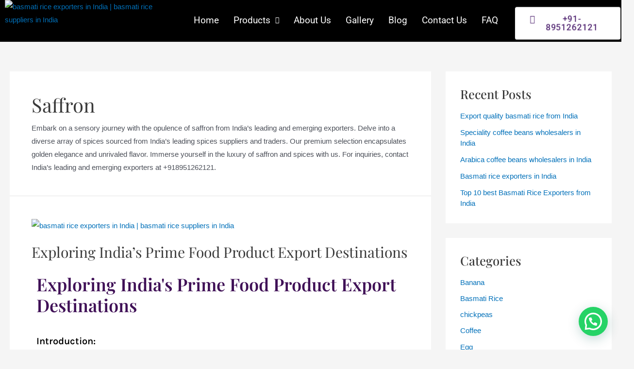

--- FILE ---
content_type: text/html; charset=UTF-8
request_url: https://yeshasviexporters.com/category/india/products/spices/saffron/
body_size: 61729
content:
<!DOCTYPE html>
<html lang="en-US">
<head>
<meta charset="UTF-8">
<meta name="ahrefs-site-verification" content="431fd456737c4fd277a33cbbe6fb21cf142a65010488bee5abb2f2ada7560fa7">
<meta name="keywords" content="basmati, rice, basmati rice, basmati rice exporters, basmati rice suppliers, basmati rice exporters and suppliers, basmati rice exporters and sellers, basmati rice exporters in india, basmati rice sellers in india, basmati rice suppliers in india, basmati rice exporters and suppliers in india, basmati rice exporters and sellers in india, काबुली चना, अंगूर, العنب, بصلة, प्याज, Zwiebel, أرز بسمتي, बासमती चावल, حمص, top leading exporters in bangalore, top leading exporters in mangalore, top leading exporters in udupi, top leading exporters in india, top leading suppliers in bangalore, top leading suppliers in mangalore, top leading suppliers in udupi, top leading suppliers in india, top leading basmati rice exporters from india, top leading onion exporters from india, top leading grapes exporters from india,top leading chickpeas exporters from india, top leading green chilli exporters from india,  best leading exporters in bangalore, best leading exporters in mangalore, best leading exporters in udupi, best leading exporters in india, best leading suppliers in bangalore, best leading suppliers in mangalore, best leading suppliers in udupi, best leading suppliers in india, best leading basmati rice exporters from india, best leading onion exporters from india, best leading grapes exporters from india, best leading chickpeas exporters from india, best leading green chilli exporters from india, list of onion exporters in india, list of basmati rice exporters in india, list of green chilli exporters in india, list of chickpeas exporters in india, list of grapes exporters in india, list of onion exporters from india, list of basmati rice exporters from india, list of green chilli exporters from india, list of chickpeas exporters from india, list of grapes exporters from india,top 10 exporters and suppliers from india, indian traders, indian suppliers, indian exporting company, indian trading company, exporting company in india, onion exporters near me, basmati rice exporters near me, chickpeas exporters near me, grapes exporters near me, exporting company near me, export indusry, trading company, trading industry, indian exorting leaders, import, import and export, importing industry, importing company, top leading importers, best importers, top importers, latest indian basmati rice price, current rice price, latest grapes price, latest chickpeas price, latest onion price, cavendish green banana exporters, chilli exporters, green chilli exporters, fruits exporters, vegetable exporters,green chilli exporters, potato exporters, garlic exporters, mixed vegetable exporters, seasonal fruits exporters">	
<meta name='robots' content='index, follow, max-image-preview:large, max-snippet:-1,' />
<meta name="viewport" content="width=device-width, initial-scale=1">
<meta name="viewport" content="user-scalable=no, width=device-width, initial-scale=1.0" />
<meta name="apple-mobile-web-app-capable" content="yes" />
<link rel="profile" href="https://gmpg.org/xfn/11">
<meta name='robots' content='index, follow, max-image-preview:large, max-snippet:-1, max-video-preview:-1' />

	<!-- This site is optimized with the Yoast SEO plugin v19.9 - https://yoast.com/wordpress/plugins/seo/ -->
	<title>Saffron from India&#039;s Leading Exporters and Spices Suppliers</title>
	<meta name="description" content="Experience the richness of saffron sourced by India&#039;s leading exporters and suppliers. Our premium selection embodies golden elegance and unparalleled flavor. Explore the luxury of saffron with us. For inquiries, call +918951262121." />
	<link rel="canonical" href="https://yeshasviexporters.com/category/india/products/spices/saffron/" />
	<meta property="og:locale" content="en_US" />
	<meta property="og:type" content="article" />
	<meta property="og:title" content="Saffron from India&#039;s Leading Exporters and Spices Suppliers" />
	<meta property="og:description" content="Experience the richness of saffron sourced by India&#039;s leading exporters and suppliers. Our premium selection embodies golden elegance and unparalleled flavor. Explore the luxury of saffron with us. For inquiries, call +918951262121." />
	<meta property="og:url" content="https://yeshasviexporters.com/category/india/products/spices/saffron/" />
	<meta property="og:site_name" content="Yeshasvi Exporters Pvt Ltd" />
	<meta property="og:image" content="https://yeshasviexporters.com/wp-content/uploads/2022/08/Yeshasvi-Exporters-Logo.png" />
	<meta property="og:image:width" content="1201" />
	<meta property="og:image:height" content="316" />
	<meta property="og:image:type" content="image/png" />
	<meta name="twitter:card" content="summary_large_image" />
	<meta name="twitter:site" content="@YExporters" />
	<script type="application/ld+json" class="yoast-schema-graph">{"@context":"https://schema.org","@graph":[{"@type":"CollectionPage","@id":"https://yeshasviexporters.com/category/india/products/spices/saffron/","url":"https://yeshasviexporters.com/category/india/products/spices/saffron/","name":"Saffron from India's Leading Exporters and Spices Suppliers","isPartOf":{"@id":"https://yeshasviexporters.com/#website"},"primaryImageOfPage":{"@id":"https://yeshasviexporters.com/category/india/products/spices/saffron/#primaryimage"},"image":{"@id":"https://yeshasviexporters.com/category/india/products/spices/saffron/#primaryimage"},"thumbnailUrl":"https://yeshasviexporters.com/wp-content/uploads/2023/12/list-of-leading-exporters-and-suppliers-from-india-Yeshasvi-Exporters-1.png","description":"Experience the richness of saffron sourced by India's leading exporters and suppliers. Our premium selection embodies golden elegance and unparalleled flavor. Explore the luxury of saffron with us. For inquiries, call +918951262121.","breadcrumb":{"@id":"https://yeshasviexporters.com/category/india/products/spices/saffron/#breadcrumb"},"inLanguage":"en-US"},{"@type":"ImageObject","inLanguage":"en-US","@id":"https://yeshasviexporters.com/category/india/products/spices/saffron/#primaryimage","url":"https://yeshasviexporters.com/wp-content/uploads/2023/12/list-of-leading-exporters-and-suppliers-from-india-Yeshasvi-Exporters-1.png","contentUrl":"https://yeshasviexporters.com/wp-content/uploads/2023/12/list-of-leading-exporters-and-suppliers-from-india-Yeshasvi-Exporters-1.png","width":1920,"height":1080,"caption":"basmati rice exporters in India | basmati rice suppliers in India"},{"@type":"BreadcrumbList","@id":"https://yeshasviexporters.com/category/india/products/spices/saffron/#breadcrumb","itemListElement":[{"@type":"ListItem","position":1,"name":"Home","item":"https://yeshasviexporters.com/"},{"@type":"ListItem","position":2,"name":"Leading Exporters of Indian Agro Food Products | कृषि उत्पाद | المنتجات الزراعية","item":"https://yeshasviexporters.com/category/india/"},{"@type":"ListItem","position":3,"name":"Indian products exporters/suppliers and traders","item":"https://yeshasviexporters.com/category/india/products/"},{"@type":"ListItem","position":4,"name":"Leading spices exporters and suppliers from India","item":"https://yeshasviexporters.com/category/india/products/spices/"},{"@type":"ListItem","position":5,"name":"Saffron from India's Leading Exporters | Call +918951262121"}]},{"@type":"WebSite","@id":"https://yeshasviexporters.com/#website","url":"https://yeshasviexporters.com/","name":"Yeshasvi Exporters","description":"Quality Exports, Trusted Worldwide","publisher":{"@id":"https://yeshasviexporters.com/#organization"},"alternateName":"Yeshasvi Exporters Private Limited","potentialAction":[{"@type":"SearchAction","target":{"@type":"EntryPoint","urlTemplate":"https://yeshasviexporters.com/?s={search_term_string}"},"query-input":"required name=search_term_string"}],"inLanguage":"en-US"},{"@type":"Organization","@id":"https://yeshasviexporters.com/#organization","name":"Yeshasvi Exporters Private Limited India","alternateName":"Yeshasvi Exporters Private Limited India","url":"https://yeshasviexporters.com/","logo":{"@type":"ImageObject","inLanguage":"en-US","@id":"https://yeshasviexporters.com/#/schema/logo/image/","url":"https://yeshasviexporters.com/wp-content/uploads/2022/08/Yeshasvi-Exporters-Logo.png","contentUrl":"https://yeshasviexporters.com/wp-content/uploads/2022/08/Yeshasvi-Exporters-Logo.png","width":1201,"height":316,"caption":"Yeshasvi Exporters Private Limited India"},"image":{"@id":"https://yeshasviexporters.com/#/schema/logo/image/"},"sameAs":["https://www.instagram.com/yeshasviexporters","https://www.linkedin.com/in/yeshasvi-exporters-53566b295/","https://www.facebook.com/Yeshasviexporters","https://twitter.com/YExporters"]}]}</script>
	<!-- / Yoast SEO plugin. -->


<link rel='dns-prefetch' href='//fonts.googleapis.com' />
<link rel='dns-prefetch' href='//s.w.org' />
<link rel="alternate" type="application/rss+xml" title="Yeshasvi Exporters Pvt Ltd &raquo; Feed" href="https://yeshasviexporters.com/feed/" />
<link rel="alternate" type="application/rss+xml" title="Yeshasvi Exporters Pvt Ltd &raquo; Comments Feed" href="https://yeshasviexporters.com/comments/feed/" />
<link rel="alternate" type="application/rss+xml" title="Yeshasvi Exporters Pvt Ltd &raquo; Saffron Category Feed" href="https://yeshasviexporters.com/category/india/products/spices/saffron/feed/" />
		<!-- This site uses the Google Analytics by MonsterInsights plugin v9.11.1 - Using Analytics tracking - https://www.monsterinsights.com/ -->
							<script src="//www.googletagmanager.com/gtag/js?id=G-ZMW01HPXX5"  data-cfasync="false" data-wpfc-render="false" async></script>
			<script data-cfasync="false" data-wpfc-render="false">
				var mi_version = '9.11.1';
				var mi_track_user = true;
				var mi_no_track_reason = '';
								var MonsterInsightsDefaultLocations = {"page_location":"https:\/\/yeshasviexporters.com\/category\/india\/products\/spices\/saffron\/"};
								if ( typeof MonsterInsightsPrivacyGuardFilter === 'function' ) {
					var MonsterInsightsLocations = (typeof MonsterInsightsExcludeQuery === 'object') ? MonsterInsightsPrivacyGuardFilter( MonsterInsightsExcludeQuery ) : MonsterInsightsPrivacyGuardFilter( MonsterInsightsDefaultLocations );
				} else {
					var MonsterInsightsLocations = (typeof MonsterInsightsExcludeQuery === 'object') ? MonsterInsightsExcludeQuery : MonsterInsightsDefaultLocations;
				}

								var disableStrs = [
										'ga-disable-G-ZMW01HPXX5',
									];

				/* Function to detect opted out users */
				function __gtagTrackerIsOptedOut() {
					for (var index = 0; index < disableStrs.length; index++) {
						if (document.cookie.indexOf(disableStrs[index] + '=true') > -1) {
							return true;
						}
					}

					return false;
				}

				/* Disable tracking if the opt-out cookie exists. */
				if (__gtagTrackerIsOptedOut()) {
					for (var index = 0; index < disableStrs.length; index++) {
						window[disableStrs[index]] = true;
					}
				}

				/* Opt-out function */
				function __gtagTrackerOptout() {
					for (var index = 0; index < disableStrs.length; index++) {
						document.cookie = disableStrs[index] + '=true; expires=Thu, 31 Dec 2099 23:59:59 UTC; path=/';
						window[disableStrs[index]] = true;
					}
				}

				if ('undefined' === typeof gaOptout) {
					function gaOptout() {
						__gtagTrackerOptout();
					}
				}
								window.dataLayer = window.dataLayer || [];

				window.MonsterInsightsDualTracker = {
					helpers: {},
					trackers: {},
				};
				if (mi_track_user) {
					function __gtagDataLayer() {
						dataLayer.push(arguments);
					}

					function __gtagTracker(type, name, parameters) {
						if (!parameters) {
							parameters = {};
						}

						if (parameters.send_to) {
							__gtagDataLayer.apply(null, arguments);
							return;
						}

						if (type === 'event') {
														parameters.send_to = monsterinsights_frontend.v4_id;
							var hookName = name;
							if (typeof parameters['event_category'] !== 'undefined') {
								hookName = parameters['event_category'] + ':' + name;
							}

							if (typeof MonsterInsightsDualTracker.trackers[hookName] !== 'undefined') {
								MonsterInsightsDualTracker.trackers[hookName](parameters);
							} else {
								__gtagDataLayer('event', name, parameters);
							}
							
						} else {
							__gtagDataLayer.apply(null, arguments);
						}
					}

					__gtagTracker('js', new Date());
					__gtagTracker('set', {
						'developer_id.dZGIzZG': true,
											});
					if ( MonsterInsightsLocations.page_location ) {
						__gtagTracker('set', MonsterInsightsLocations);
					}
										__gtagTracker('config', 'G-ZMW01HPXX5', {"allow_anchor":"true","forceSSL":"true","anonymize_ip":"true","link_attribution":"true","page_path":location.pathname + location.search + location.hash} );
										window.gtag = __gtagTracker;										(function () {
						/* https://developers.google.com/analytics/devguides/collection/analyticsjs/ */
						/* ga and __gaTracker compatibility shim. */
						var noopfn = function () {
							return null;
						};
						var newtracker = function () {
							return new Tracker();
						};
						var Tracker = function () {
							return null;
						};
						var p = Tracker.prototype;
						p.get = noopfn;
						p.set = noopfn;
						p.send = function () {
							var args = Array.prototype.slice.call(arguments);
							args.unshift('send');
							__gaTracker.apply(null, args);
						};
						var __gaTracker = function () {
							var len = arguments.length;
							if (len === 0) {
								return;
							}
							var f = arguments[len - 1];
							if (typeof f !== 'object' || f === null || typeof f.hitCallback !== 'function') {
								if ('send' === arguments[0]) {
									var hitConverted, hitObject = false, action;
									if ('event' === arguments[1]) {
										if ('undefined' !== typeof arguments[3]) {
											hitObject = {
												'eventAction': arguments[3],
												'eventCategory': arguments[2],
												'eventLabel': arguments[4],
												'value': arguments[5] ? arguments[5] : 1,
											}
										}
									}
									if ('pageview' === arguments[1]) {
										if ('undefined' !== typeof arguments[2]) {
											hitObject = {
												'eventAction': 'page_view',
												'page_path': arguments[2],
											}
										}
									}
									if (typeof arguments[2] === 'object') {
										hitObject = arguments[2];
									}
									if (typeof arguments[5] === 'object') {
										Object.assign(hitObject, arguments[5]);
									}
									if ('undefined' !== typeof arguments[1].hitType) {
										hitObject = arguments[1];
										if ('pageview' === hitObject.hitType) {
											hitObject.eventAction = 'page_view';
										}
									}
									if (hitObject) {
										action = 'timing' === arguments[1].hitType ? 'timing_complete' : hitObject.eventAction;
										hitConverted = mapArgs(hitObject);
										__gtagTracker('event', action, hitConverted);
									}
								}
								return;
							}

							function mapArgs(args) {
								var arg, hit = {};
								var gaMap = {
									'eventCategory': 'event_category',
									'eventAction': 'event_action',
									'eventLabel': 'event_label',
									'eventValue': 'event_value',
									'nonInteraction': 'non_interaction',
									'timingCategory': 'event_category',
									'timingVar': 'name',
									'timingValue': 'value',
									'timingLabel': 'event_label',
									'page': 'page_path',
									'location': 'page_location',
									'title': 'page_title',
									'referrer' : 'page_referrer',
								};
								for (arg in args) {
																		if (!(!args.hasOwnProperty(arg) || !gaMap.hasOwnProperty(arg))) {
										hit[gaMap[arg]] = args[arg];
									} else {
										hit[arg] = args[arg];
									}
								}
								return hit;
							}

							try {
								f.hitCallback();
							} catch (ex) {
							}
						};
						__gaTracker.create = newtracker;
						__gaTracker.getByName = newtracker;
						__gaTracker.getAll = function () {
							return [];
						};
						__gaTracker.remove = noopfn;
						__gaTracker.loaded = true;
						window['__gaTracker'] = __gaTracker;
					})();
									} else {
										console.log("");
					(function () {
						function __gtagTracker() {
							return null;
						}

						window['__gtagTracker'] = __gtagTracker;
						window['gtag'] = __gtagTracker;
					})();
									}
			</script>
							<!-- / Google Analytics by MonsterInsights -->
		<script>
window._wpemojiSettings = {"baseUrl":"https:\/\/s.w.org\/images\/core\/emoji\/14.0.0\/72x72\/","ext":".png","svgUrl":"https:\/\/s.w.org\/images\/core\/emoji\/14.0.0\/svg\/","svgExt":".svg","source":{"concatemoji":"https:\/\/yeshasviexporters.com\/wp-includes\/js\/wp-emoji-release.min.js?ver=6.0.11"}};
/*! This file is auto-generated */
!function(e,a,t){var n,r,o,i=a.createElement("canvas"),p=i.getContext&&i.getContext("2d");function s(e,t){var a=String.fromCharCode,e=(p.clearRect(0,0,i.width,i.height),p.fillText(a.apply(this,e),0,0),i.toDataURL());return p.clearRect(0,0,i.width,i.height),p.fillText(a.apply(this,t),0,0),e===i.toDataURL()}function c(e){var t=a.createElement("script");t.src=e,t.defer=t.type="text/javascript",a.getElementsByTagName("head")[0].appendChild(t)}for(o=Array("flag","emoji"),t.supports={everything:!0,everythingExceptFlag:!0},r=0;r<o.length;r++)t.supports[o[r]]=function(e){if(!p||!p.fillText)return!1;switch(p.textBaseline="top",p.font="600 32px Arial",e){case"flag":return s([127987,65039,8205,9895,65039],[127987,65039,8203,9895,65039])?!1:!s([55356,56826,55356,56819],[55356,56826,8203,55356,56819])&&!s([55356,57332,56128,56423,56128,56418,56128,56421,56128,56430,56128,56423,56128,56447],[55356,57332,8203,56128,56423,8203,56128,56418,8203,56128,56421,8203,56128,56430,8203,56128,56423,8203,56128,56447]);case"emoji":return!s([129777,127995,8205,129778,127999],[129777,127995,8203,129778,127999])}return!1}(o[r]),t.supports.everything=t.supports.everything&&t.supports[o[r]],"flag"!==o[r]&&(t.supports.everythingExceptFlag=t.supports.everythingExceptFlag&&t.supports[o[r]]);t.supports.everythingExceptFlag=t.supports.everythingExceptFlag&&!t.supports.flag,t.DOMReady=!1,t.readyCallback=function(){t.DOMReady=!0},t.supports.everything||(n=function(){t.readyCallback()},a.addEventListener?(a.addEventListener("DOMContentLoaded",n,!1),e.addEventListener("load",n,!1)):(e.attachEvent("onload",n),a.attachEvent("onreadystatechange",function(){"complete"===a.readyState&&t.readyCallback()})),(e=t.source||{}).concatemoji?c(e.concatemoji):e.wpemoji&&e.twemoji&&(c(e.twemoji),c(e.wpemoji)))}(window,document,window._wpemojiSettings);
</script>
<style>img.wp-smiley,img.emoji{display:inline!important;border:none!important;box-shadow:none!important;height:1em!important;width:1em!important;margin:0 0.07em!important;vertical-align:-0.1em!important;background:none!important;padding:0!important}</style>
	<link rel='stylesheet' id='litespeed-cache-dummy-css'  href='https://yeshasviexporters.com/wp-content/plugins/litespeed-cache/assets/css/litespeed-dummy.css?ver=6.0.11' media='all' />
<link data-optimized="1" rel='stylesheet' id='astra-theme-css-css'  href='https://yeshasviexporters.com/wp-content/litespeed/css/3d5a4dc1c72a41b1c4b20b889132ee2f.css?ver=2bc9d' media='all' />
<style id='astra-theme-css-inline-css'>:root{--ast-container-default-xlg-padding:3em;--ast-container-default-lg-padding:3em;--ast-container-default-slg-padding:2em;--ast-container-default-md-padding:3em;--ast-container-default-sm-padding:3em;--ast-container-default-xs-padding:2.4em;--ast-container-default-xxs-padding:1.8em}html{font-size:93.75%}a{color:var(--ast-global-color-0)}a:hover,a:focus{color:var(--ast-global-color-1)}body,button,input,select,textarea,.ast-button,.ast-custom-button{font-family:Helvetica,Verdana,Arial,sans-serif;font-weight:400;font-size:15px;font-size:1rem}blockquote{color:var(--ast-global-color-3)}p,.entry-content p{margin-bottom:2.49em}h1,.entry-content h1,h2,.entry-content h2,h3,.entry-content h3,h4,.entry-content h4,h5,.entry-content h5,h6,.entry-content h6,.site-title,.site-title a{font-family:'Playfair Display',serif;font-weight:500}.site-title{font-size:72px;font-size:4.8rem;display:none}header .custom-logo-link img{max-width:391px}.astra-logo-svg{width:391px}.ast-archive-description .ast-archive-title{font-size:40px;font-size:2.6666666666667rem}.site-header .site-description{font-size:15px;font-size:1rem;display:block}.entry-title{font-size:30px;font-size:2rem}h1,.entry-content h1{font-size:46px;font-size:3.0666666666667rem;font-weight:400;font-family:'Playfair Display',serif}h2,.entry-content h2{font-size:36px;font-size:2.4rem;font-weight:500;font-family:'Playfair Display',serif}h3,.entry-content h3{font-size:25px;font-size:1.6666666666667rem;font-weight:500;font-family:'Playfair Display',serif}h4,.entry-content h4{font-size:20px;font-size:1.3333333333333rem;font-weight:500;font-family:'Playfair Display',serif}h5,.entry-content h5{font-size:18px;font-size:1.2rem;font-weight:500;font-family:'Playfair Display',serif}h6,.entry-content h6{font-size:15px;font-size:1rem;font-weight:500;font-family:'Playfair Display',serif}.ast-single-post .entry-title,.page-title{font-size:30px;font-size:2rem}::selection{background-color:var(--ast-global-color-0);color:#fff}body,h1,.entry-title a,.entry-content h1,h2,.entry-content h2,h3,.entry-content h3,h4,.entry-content h4,h5,.entry-content h5,h6,.entry-content h6{color:var(--ast-global-color-3)}.tagcloud a:hover,.tagcloud a:focus,.tagcloud a.current-item{color:#fff;border-color:var(--ast-global-color-0);background-color:var(--ast-global-color-0)}input:focus,input[type="text"]:focus,input[type="email"]:focus,input[type="url"]:focus,input[type="password"]:focus,input[type="reset"]:focus,input[type="search"]:focus,textarea:focus{border-color:var(--ast-global-color-0)}input[type="radio"]:checked,input[type=reset],input[type="checkbox"]:checked,input[type="checkbox"]:hover:checked,input[type="checkbox"]:focus:checked,input[type=range]::-webkit-slider-thumb{border-color:var(--ast-global-color-0);background-color:var(--ast-global-color-0);box-shadow:none}.site-footer a:hover+.post-count,.site-footer a:focus+.post-count{background:var(--ast-global-color-0);border-color:var(--ast-global-color-0)}.single .nav-links .nav-previous,.single .nav-links .nav-next{color:var(--ast-global-color-0)}.entry-meta,.entry-meta *{line-height:1.45;color:var(--ast-global-color-0)}.entry-meta a:hover,.entry-meta a:hover *,.entry-meta a:focus,.entry-meta a:focus *,.page-links>.page-link,.page-links .page-link:hover,.post-navigation a:hover{color:var(--ast-global-color-1)}#cat option,.secondary .calendar_wrap thead a,.secondary .calendar_wrap thead a:visited{color:var(--ast-global-color-0)}.secondary .calendar_wrap #today,.ast-progress-val span{background:var(--ast-global-color-0)}.secondary a:hover+.post-count,.secondary a:focus+.post-count{background:var(--ast-global-color-0);border-color:var(--ast-global-color-0)}.calendar_wrap #today>a{color:#fff}.page-links .page-link,.single .post-navigation a{color:var(--ast-global-color-0)}.ast-archive-title{color:var(--ast-global-color-2)}.widget-title{font-size:21px;font-size:1.4rem;color:var(--ast-global-color-2)}#secondary,#secondary button,#secondary input,#secondary select,#secondary textarea{font-size:15px;font-size:1rem}.ast-logo-title-inline .site-logo-img{padding-right:1em}.site-logo-img img{transition:all 0.2s linear}#secondary{margin:4em 0 2.5em;word-break:break-word;line-height:2}#secondary li{margin-bottom:.75em}#secondary li:last-child{margin-bottom:0}@media (max-width:768px){.js_active .ast-plain-container.ast-single-post #secondary{margin-top:1.5em}}.ast-separate-container.ast-two-container #secondary .widget{background-color:#fff;padding:2em;margin-bottom:2em}@media (min-width:993px){.ast-left-sidebar #secondary{padding-right:60px}.ast-right-sidebar #secondary{padding-left:60px}}@media (max-width:993px){.ast-right-sidebar #secondary{padding-left:30px}.ast-left-sidebar #secondary{padding-right:30px}}@media (min-width:993px){.ast-page-builder-template.ast-left-sidebar #secondary{padding-left:60px}.ast-page-builder-template.ast-right-sidebar #secondary{padding-right:60px}}@media (max-width:993px){.ast-page-builder-template.ast-right-sidebar #secondary{padding-right:30px}.ast-page-builder-template.ast-left-sidebar #secondary{padding-left:30px}}@media (max-width:921px){#ast-desktop-header{display:none}}@media (min-width:921px){#ast-mobile-header{display:none}}.wp-block-buttons.aligncenter{justify-content:center}.wp-block-button.is-style-outline .wp-block-button__link{border-color:var(--ast-global-color-0);border-top-width:30px;border-right-width:30px;border-bottom-width:30px;border-left-width:30px}.wp-block-button.is-style-outline>.wp-block-button__link:not(.has-text-color),.wp-block-button.wp-block-button__link.is-style-outline:not(.has-text-color){color:var(--ast-global-color-0)}.wp-block-button.is-style-outline .wp-block-button__link:hover,.wp-block-button.is-style-outline .wp-block-button__link:focus{color:#ffffff!important;background-color:var(--ast-global-color-1);border-color:var(--ast-global-color-1)}.post-page-numbers.current .page-link,.ast-pagination .page-numbers.current{color:#fff;border-color:var(--ast-global-color-0);background-color:var(--ast-global-color-0);border-radius:2px}.wp-block-button.is-style-outline .wp-block-button__link{border-top-width:30px;border-right-width:30px;border-bottom-width:30px;border-left-width:30px}h1.widget-title{font-weight:400}h2.widget-title{font-weight:500}h3.widget-title{font-weight:500}#page{display:flex;flex-direction:column;min-height:100vh}.ast-404-layout-1 h1.page-title{color:var(--ast-global-color-2)}.single .post-navigation a{line-height:1em;height:inherit}.error-404 .page-sub-title{font-size:1.5rem;font-weight:inherit}.search .site-content .content-area .search-form{margin-bottom:0}#page .site-content{flex-grow:1}.widget{margin-bottom:3.5em}#secondary li{line-height:1.5em}#secondary .wp-block-group h2{margin-bottom:.7em}#secondary h2{font-size:1.7rem}.ast-separate-container .ast-article-post,.ast-separate-container .ast-article-single,.ast-separate-container .ast-comment-list li.depth-1,.ast-separate-container .comment-respond{padding:3em}.ast-separate-container .ast-comment-list li.depth-1,.hentry{margin-bottom:2em}.ast-separate-container .ast-archive-description,.ast-separate-container .ast-author-box{background-color:var(--ast-global-color-5);border-bottom:1px solid var(--ast-border-color)}.ast-separate-container .comments-title{padding:2em 2em 0 2em}.ast-page-builder-template .comment-form-textarea,.ast-comment-formwrap .ast-grid-common-col{padding:0}.ast-comment-formwrap{padding:0 20px;display:inline-flex;column-gap:20px}.archive.ast-page-builder-template .entry-header{margin-top:2em}.ast-page-builder-template .ast-comment-formwrap{width:100%}.entry-title{margin-bottom:.5em}.ast-archive-description .ast-archive-title{margin-bottom:10px;text-transform:capitalize}.ast-archive-description p{font-size:inherit;font-weight:inherit;line-height:inherit}@media (min-width:921px){.ast-left-sidebar.ast-page-builder-template #secondary,.archive.ast-right-sidebar.ast-page-builder-template .site-main{padding-left:20px;padding-right:20px}}@media (max-width:544px){.ast-comment-formwrap.ast-row{column-gap:10px}}@media (min-width:1201px){.ast-separate-container .ast-article-post,.ast-separate-container .ast-article-single,.ast-separate-container .ast-archive-description,.ast-separate-container .ast-author-box,.ast-separate-container .ast-404-layout-1,.ast-separate-container .no-results{padding:3em}}@media (max-width:921px){.ast-separate-container #primary,.ast-separate-container #secondary{padding:1.5em 0}#primary,#secondary{padding:1.5em 0;margin:0}.ast-left-sidebar #content>.ast-container{display:flex;flex-direction:column-reverse;width:100%}}@media (max-width:921px){#secondary.secondary{padding-top:0}.ast-separate-container.ast-right-sidebar #secondary{padding-left:1em;padding-right:1em}.ast-separate-container.ast-two-container #secondary{padding-left:0;padding-right:0}.ast-page-builder-template .entry-header #secondary,.ast-page-builder-template #secondary{margin-top:1.5em}}@media (max-width:921px){.ast-right-sidebar #primary{padding-right:0}.ast-page-builder-template.ast-left-sidebar #secondary,.ast-page-builder-template.ast-right-sidebar #secondary{padding-right:20px;padding-left:20px}.ast-right-sidebar #secondary,.ast-left-sidebar #primary{padding-left:0}.ast-left-sidebar #secondary{padding-right:0}}@media (min-width:922px){.ast-separate-container.ast-right-sidebar #primary,.ast-separate-container.ast-left-sidebar #primary{border:0}.search-no-results.ast-separate-container #primary{margin-bottom:4em}}@media (min-width:922px){.ast-right-sidebar #primary{border-right:1px solid var(--ast-border-color)}.ast-left-sidebar #primary{border-left:1px solid var(--ast-border-color)}.ast-right-sidebar #secondary{border-left:1px solid var(--ast-border-color);margin-left:-1px}.ast-left-sidebar #secondary{border-right:1px solid var(--ast-border-color);margin-right:-1px}.ast-separate-container.ast-two-container.ast-right-sidebar #secondary{padding-left:30px;padding-right:0}.ast-separate-container.ast-two-container.ast-left-sidebar #secondary{padding-right:30px;padding-left:0}.ast-separate-container.ast-right-sidebar #secondary,.ast-separate-container.ast-left-sidebar #secondary{border:0;margin-left:auto;margin-right:auto}.ast-separate-container.ast-two-container #secondary .widget:last-child{margin-bottom:0}}.wp-block-button .wp-block-button__link{color:#fff}.wp-block-button .wp-block-button__link:hover,.wp-block-button .wp-block-button__link:focus{color:#fff;background-color:var(--ast-global-color-1);border-color:var(--ast-global-color-1)}.wp-block-button .wp-block-button__link,.wp-block-search .wp-block-search__button,body .wp-block-file .wp-block-file__button{border-style:solid;border-top-width:30px;border-right-width:30px;border-left-width:30px;border-bottom-width:30px;border-color:var(--ast-global-color-0);background-color:var(--ast-global-color-0);color:#fff;font-family:inherit;font-weight:inherit;line-height:1;border-radius:0;padding-top:15px;padding-right:30px;padding-bottom:15px;padding-left:30px}@media (max-width:921px){.wp-block-button .wp-block-button__link,.wp-block-search .wp-block-search__button,body .wp-block-file .wp-block-file__button{padding-top:14px;padding-right:28px;padding-bottom:14px;padding-left:28px}}@media (max-width:544px){.wp-block-button .wp-block-button__link,.wp-block-search .wp-block-search__button,body .wp-block-file .wp-block-file__button{padding-top:12px;padding-right:24px;padding-bottom:12px;padding-left:24px}}.menu-toggle,button,.ast-button,.ast-custom-button,.button,input#submit,input[type="button"],input[type="submit"],input[type="reset"],form[CLASS*="wp-block-search__"].wp-block-search .wp-block-search__inside-wrapper .wp-block-search__button,body .wp-block-file .wp-block-file__button,.search .search-submit{border-style:solid;border-top-width:30px;border-right-width:30px;border-left-width:30px;border-bottom-width:30px;color:#fff;border-color:var(--ast-global-color-0);background-color:var(--ast-global-color-0);border-radius:0;padding-top:15px;padding-right:30px;padding-bottom:15px;padding-left:30px;font-family:inherit;font-weight:inherit;line-height:1}button:focus,.menu-toggle:hover,button:hover,.ast-button:hover,.ast-custom-button:hover .button:hover,.ast-custom-button:hover,input[type=reset]:hover,input[type=reset]:focus,input#submit:hover,input#submit:focus,input[type="button"]:hover,input[type="button"]:focus,input[type="submit"]:hover,input[type="submit"]:focus,form[CLASS*="wp-block-search__"].wp-block-search .wp-block-search__inside-wrapper .wp-block-search__button:hover,form[CLASS*="wp-block-search__"].wp-block-search .wp-block-search__inside-wrapper .wp-block-search__button:focus,body .wp-block-file .wp-block-file__button:hover,body .wp-block-file .wp-block-file__button:focus{color:#fff;background-color:var(--ast-global-color-1);border-color:var(--ast-global-color-1)}form[CLASS*="wp-block-search__"].wp-block-search .wp-block-search__inside-wrapper .wp-block-search__button.has-icon{padding-top:calc(15px - 3px);padding-right:calc(30px - 3px);padding-bottom:calc(15px - 3px);padding-left:calc(30px - 3px)}@media (min-width:544px){.ast-container{max-width:100%}}@media (max-width:544px){.ast-separate-container .ast-article-post,.ast-separate-container .ast-article-single,.ast-separate-container .comments-title,.ast-separate-container .ast-archive-description{padding:1.5em 1em}.ast-separate-container #content .ast-container{padding-left:.54em;padding-right:.54em}.ast-separate-container .ast-comment-list li.depth-1{padding:1.5em 1em;margin-bottom:1.5em}.ast-separate-container .ast-comment-list .bypostauthor{padding:.5em}.ast-search-menu-icon.ast-dropdown-active .search-field{width:170px}.menu-toggle,button,.ast-button,.button,input#submit,input[type="button"],input[type="submit"],input[type="reset"]{padding-top:12px;padding-right:24px;padding-bottom:12px;padding-left:24px}.ast-separate-container #secondary{padding-top:0}.ast-separate-container.ast-two-container #secondary .widget{margin-bottom:1.5em;padding-left:1em;padding-right:1em}}@media (max-width:921px){.menu-toggle,button,.ast-button,.button,input#submit,input[type="button"],input[type="submit"],input[type="reset"]{padding-top:14px;padding-right:28px;padding-bottom:14px;padding-left:28px}.ast-mobile-header-stack .main-header-bar .ast-search-menu-icon{display:inline-block}.ast-header-break-point.ast-header-custom-item-outside .ast-mobile-header-stack .main-header-bar .ast-search-icon{margin:0}.ast-comment-avatar-wrap img{max-width:2.5em}.ast-separate-container .ast-comment-list li.depth-1{padding:1.5em 2.14em}.ast-separate-container .comment-respond{padding:2em 2.14em}.ast-comment-meta{padding:0 1.8888em 1.3333em}}@media (max-width:921px){.site-title{display:block}.ast-archive-description .ast-archive-title{font-size:40px}.site-header .site-description{display:none}.entry-title{font-size:30px}h1,.entry-content h1{font-size:40px}h2,.entry-content h2{font-size:32px}h3,.entry-content h3{font-size:20px}.ast-single-post .entry-title,.page-title{font-size:30px}}@media (max-width:544px){.site-title{font-size:62px;font-size:4.1333333333333rem;display:block}.ast-archive-description .ast-archive-title{font-size:40px}.site-header .site-description{display:none}.entry-title{font-size:30px}h1,.entry-content h1{font-size:29px}h2,.entry-content h2{font-size:27px}h3,.entry-content h3{font-size:20px}.ast-single-post .entry-title,.page-title{font-size:30px}}@media (max-width:921px){html{font-size:85.5%}}@media (max-width:544px){html{font-size:85.5%}}@media (min-width:922px){.ast-container{max-width:1856px}}@media (min-width:922px){.site-content .ast-container{display:flex}}@media (max-width:921px){.site-content .ast-container{flex-direction:column}}@media (min-width:922px){.main-header-menu .sub-menu .menu-item.ast-left-align-sub-menu:hover>.sub-menu,.main-header-menu .sub-menu .menu-item.ast-left-align-sub-menu.focus>.sub-menu{margin-left:0}}blockquote,cite{font-style:initial}.wp-block-file{display:flex;align-items:center;flex-wrap:wrap;justify-content:space-between}.wp-block-pullquote{border:none}.wp-block-pullquote blockquote::before{content:"\201D";font-family:"Helvetica",sans-serif;display:flex;transform:rotate(180deg);font-size:6rem;font-style:normal;line-height:1;font-weight:700;align-items:center;justify-content:center}.has-text-align-right>blockquote::before{justify-content:flex-start}.has-text-align-left>blockquote::before{justify-content:flex-end}figure.wp-block-pullquote.is-style-solid-color blockquote{max-width:100%;text-align:inherit}html body{--wp--custom--ast-default-block-top-padding:3em;--wp--custom--ast-default-block-right-padding:3em;--wp--custom--ast-default-block-bottom-padding:3em;--wp--custom--ast-default-block-left-padding:3em;--wp--custom--ast-container-width:1816px;--wp--custom--ast-content-width-size:1816px;--wp--custom--ast-wide-width-size:calc(1816px + var(--wp--custom--ast-default-block-left-padding) + var(--wp--custom--ast-default-block-right-padding))}@media(max-width:921px){html body{--wp--custom--ast-default-block-top-padding:3em;--wp--custom--ast-default-block-right-padding:2em;--wp--custom--ast-default-block-bottom-padding:3em;--wp--custom--ast-default-block-left-padding:2em}}@media(max-width:544px){html body{--wp--custom--ast-default-block-top-padding:3em;--wp--custom--ast-default-block-right-padding:1.5em;--wp--custom--ast-default-block-bottom-padding:3em;--wp--custom--ast-default-block-left-padding:1.5em}}.entry-content>.wp-block-group,.entry-content>.wp-block-cover,.entry-content>.wp-block-columns{padding-top:var(--wp--custom--ast-default-block-top-padding);padding-right:var(--wp--custom--ast-default-block-right-padding);padding-bottom:var(--wp--custom--ast-default-block-bottom-padding);padding-left:var(--wp--custom--ast-default-block-left-padding)}.ast-plain-container.ast-no-sidebar .entry-content>.alignfull,.ast-page-builder-template .ast-no-sidebar .entry-content>.alignfull{margin-left:calc(-50vw + 50%);margin-right:calc(-50vw + 50%);max-width:100vw;width:100vw}.ast-plain-container.ast-no-sidebar .entry-content .alignfull .alignfull,.ast-page-builder-template.ast-no-sidebar .entry-content .alignfull .alignfull,.ast-plain-container.ast-no-sidebar .entry-content .alignfull .alignwide,.ast-page-builder-template.ast-no-sidebar .entry-content .alignfull .alignwide,.ast-plain-container.ast-no-sidebar .entry-content .alignwide .alignfull,.ast-page-builder-template.ast-no-sidebar .entry-content .alignwide .alignfull,.ast-plain-container.ast-no-sidebar .entry-content .alignwide .alignwide,.ast-page-builder-template.ast-no-sidebar .entry-content .alignwide .alignwide,.ast-plain-container.ast-no-sidebar .entry-content .wp-block-column .alignfull,.ast-page-builder-template.ast-no-sidebar .entry-content .wp-block-column .alignfull,.ast-plain-container.ast-no-sidebar .entry-content .wp-block-column .alignwide,.ast-page-builder-template.ast-no-sidebar .entry-content .wp-block-column .alignwide{margin-left:auto;margin-right:auto;width:100%}[ast-blocks-layout] .wp-block-separator:not(.is-style-dots){height:0}[ast-blocks-layout] .wp-block-separator{margin:20px auto}[ast-blocks-layout] .wp-block-separator:not(.is-style-wide):not(.is-style-dots){max-width:100px}[ast-blocks-layout] .wp-block-separator.has-background{padding:0}.entry-content[ast-blocks-layout]>*{max-width:var(--wp--custom--ast-content-width-size);margin-left:auto;margin-right:auto}.entry-content[ast-blocks-layout]>.alignwide{max-width:var(--wp--custom--ast-wide-width-size)}.entry-content[ast-blocks-layout] .alignfull{max-width:none}.entry-content .wp-block-columns{margin-bottom:0}blockquote{margin:1.5em;border:none}.wp-block-quote:not(.has-text-align-right):not(.has-text-align-center){border-left:5px solid rgb(0 0 0 / .05)}.has-text-align-right>blockquote,blockquote.has-text-align-right{border-right:5px solid rgb(0 0 0 / .05)}.has-text-align-left>blockquote,blockquote.has-text-align-left{border-left:5px solid rgb(0 0 0 / .05)}.wp-block-site-tagline,.wp-block-latest-posts .read-more{margin-top:15px}.wp-block-loginout p label{display:block}.wp-block-loginout p:not(.login-remember):not(.login-submit) input{width:100%}.wp-block-loginout input:focus{border-color:#fff0}.wp-block-loginout input:focus{outline:thin dotted}.entry-content .wp-block-media-text .wp-block-media-text__content{padding:0 0 0 8%}.entry-content .wp-block-media-text.has-media-on-the-right .wp-block-media-text__content{padding:0 8% 0 0}.entry-content .wp-block-media-text.has-background .wp-block-media-text__content{padding:8%}.entry-content .wp-block-cover:not([class*="background-color"]) .wp-block-cover__inner-container,.entry-content .wp-block-cover:not([class*="background-color"]) .wp-block-cover-image-text,.entry-content .wp-block-cover:not([class*="background-color"]) .wp-block-cover-text,.entry-content .wp-block-cover-image:not([class*="background-color"]) .wp-block-cover__inner-container,.entry-content .wp-block-cover-image:not([class*="background-color"]) .wp-block-cover-image-text,.entry-content .wp-block-cover-image:not([class*="background-color"]) .wp-block-cover-text{color:var(--ast-global-color-5)}.wp-block-loginout .login-remember input{width:1.1rem;height:1.1rem;margin:0 5px 4px 0;vertical-align:middle}.wp-block-latest-posts>li>*:first-child,.wp-block-latest-posts:not(.is-grid)>li:first-child{margin-top:0}.wp-block-search__inside-wrapper .wp-block-search__input{padding:0 10px;color:var(--ast-global-color-3);background:var(--ast-global-color-5);border-color:var(--ast-border-color)}.wp-block-latest-posts .read-more{margin-bottom:1.5em}.wp-block-search__no-button .wp-block-search__inside-wrapper .wp-block-search__input{padding-top:5px;padding-bottom:5px}.wp-block-latest-posts .wp-block-latest-posts__post-date,.wp-block-latest-posts .wp-block-latest-posts__post-author{font-size:1rem}.wp-block-latest-posts>li>*,.wp-block-latest-posts:not(.is-grid)>li{margin-top:12px;margin-bottom:12px}.ast-page-builder-template .entry-content[ast-blocks-layout]>*,.ast-page-builder-template .entry-content[ast-blocks-layout]>.alignfull>*{max-width:none}.ast-page-builder-template .entry-content[ast-blocks-layout]>.alignwide>*{max-width:var(--wp--custom--ast-wide-width-size)}.ast-page-builder-template .entry-content[ast-blocks-layout]>.inherit-container-width>*,.ast-page-builder-template .entry-content[ast-blocks-layout]>*>*,.entry-content[ast-blocks-layout]>.wp-block-cover .wp-block-cover__inner-container{max-width:var(--wp--custom--ast-content-width-size);margin-left:auto;margin-right:auto}.entry-content[ast-blocks-layout] .wp-block-cover:not(.alignleft):not(.alignright){width:auto}@media(max-width:1200px){.ast-separate-container .entry-content>.alignfull,.ast-separate-container .entry-content[ast-blocks-layout]>.alignwide,.ast-plain-container .entry-content[ast-blocks-layout]>.alignwide,.ast-plain-container .entry-content .alignfull{margin-left:calc(-1 * min(var(--ast-container-default-xlg-padding),20px));margin-right:calc(-1 * min(var(--ast-container-default-xlg-padding),20px))}}@media(min-width:1201px){.ast-separate-container .entry-content>.alignfull{margin-left:calc(-1 * var(--ast-container-default-xlg-padding));margin-right:calc(-1 * var(--ast-container-default-xlg-padding))}.ast-separate-container .entry-content[ast-blocks-layout]>.alignwide,.ast-plain-container .entry-content[ast-blocks-layout]>.alignwide{margin-left:calc(-1 * var(--wp--custom--ast-default-block-left-padding));margin-right:calc(-1 * var(--wp--custom--ast-default-block-right-padding))}}@media(min-width:921px){.ast-separate-container .entry-content .wp-block-group.alignwide:not(.inherit-container-width)>:where(:not(.alignleft):not(.alignright)),.ast-plain-container .entry-content .wp-block-group.alignwide:not(.inherit-container-width)>:where(:not(.alignleft):not(.alignright)){max-width:calc(var(--wp--custom--ast-content-width-size) + 80px)}.ast-plain-container.ast-right-sidebar .entry-content[ast-blocks-layout] .alignfull,.ast-plain-container.ast-left-sidebar .entry-content[ast-blocks-layout] .alignfull{margin-left:-60px;margin-right:-60px}}@media(min-width:544px){.entry-content>.alignleft{margin-right:20px}.entry-content>.alignright{margin-left:20px}}@media (max-width:544px){.wp-block-columns .wp-block-column:not(:last-child){margin-bottom:20px}.wp-block-latest-posts{margin:0}}@media(max-width:600px){.entry-content .wp-block-media-text .wp-block-media-text__content,.entry-content .wp-block-media-text.has-media-on-the-right .wp-block-media-text__content{padding:8% 0 0}.entry-content .wp-block-media-text.has-background .wp-block-media-text__content{padding:8%}}:root .has-ast-global-color-0-color{color:var(--ast-global-color-0)}:root .has-ast-global-color-0-background-color{background-color:var(--ast-global-color-0)}:root .wp-block-button .has-ast-global-color-0-color{color:var(--ast-global-color-0)}:root .wp-block-button .has-ast-global-color-0-background-color{background-color:var(--ast-global-color-0)}:root .has-ast-global-color-1-color{color:var(--ast-global-color-1)}:root .has-ast-global-color-1-background-color{background-color:var(--ast-global-color-1)}:root .wp-block-button .has-ast-global-color-1-color{color:var(--ast-global-color-1)}:root .wp-block-button .has-ast-global-color-1-background-color{background-color:var(--ast-global-color-1)}:root .has-ast-global-color-2-color{color:var(--ast-global-color-2)}:root .has-ast-global-color-2-background-color{background-color:var(--ast-global-color-2)}:root .wp-block-button .has-ast-global-color-2-color{color:var(--ast-global-color-2)}:root .wp-block-button .has-ast-global-color-2-background-color{background-color:var(--ast-global-color-2)}:root .has-ast-global-color-3-color{color:var(--ast-global-color-3)}:root .has-ast-global-color-3-background-color{background-color:var(--ast-global-color-3)}:root .wp-block-button .has-ast-global-color-3-color{color:var(--ast-global-color-3)}:root .wp-block-button .has-ast-global-color-3-background-color{background-color:var(--ast-global-color-3)}:root .has-ast-global-color-4-color{color:var(--ast-global-color-4)}:root .has-ast-global-color-4-background-color{background-color:var(--ast-global-color-4)}:root .wp-block-button .has-ast-global-color-4-color{color:var(--ast-global-color-4)}:root .wp-block-button .has-ast-global-color-4-background-color{background-color:var(--ast-global-color-4)}:root .has-ast-global-color-5-color{color:var(--ast-global-color-5)}:root .has-ast-global-color-5-background-color{background-color:var(--ast-global-color-5)}:root .wp-block-button .has-ast-global-color-5-color{color:var(--ast-global-color-5)}:root .wp-block-button .has-ast-global-color-5-background-color{background-color:var(--ast-global-color-5)}:root .has-ast-global-color-6-color{color:var(--ast-global-color-6)}:root .has-ast-global-color-6-background-color{background-color:var(--ast-global-color-6)}:root .wp-block-button .has-ast-global-color-6-color{color:var(--ast-global-color-6)}:root .wp-block-button .has-ast-global-color-6-background-color{background-color:var(--ast-global-color-6)}:root .has-ast-global-color-7-color{color:var(--ast-global-color-7)}:root .has-ast-global-color-7-background-color{background-color:var(--ast-global-color-7)}:root .wp-block-button .has-ast-global-color-7-color{color:var(--ast-global-color-7)}:root .wp-block-button .has-ast-global-color-7-background-color{background-color:var(--ast-global-color-7)}:root .has-ast-global-color-8-color{color:var(--ast-global-color-8)}:root .has-ast-global-color-8-background-color{background-color:var(--ast-global-color-8)}:root .wp-block-button .has-ast-global-color-8-color{color:var(--ast-global-color-8)}:root .wp-block-button .has-ast-global-color-8-background-color{background-color:var(--ast-global-color-8)}:root{--ast-global-color-0:#0170B9;--ast-global-color-1:#3a3a3a;--ast-global-color-2:#3a3a3a;--ast-global-color-3:#4B4F58;--ast-global-color-4:#F5F5F5;--ast-global-color-5:#FFFFFF;--ast-global-color-6:#E5E5E5;--ast-global-color-7:#424242;--ast-global-color-8:#000000}:root{--ast-border-color:var(--ast-global-color-6)}.ast-breadcrumbs .trail-browse,.ast-breadcrumbs .trail-items,.ast-breadcrumbs .trail-items li{display:inline-block;margin:0;padding:0;border:none;background:inherit;text-indent:0}.ast-breadcrumbs .trail-browse{font-size:inherit;font-style:inherit;font-weight:inherit;color:inherit}.ast-breadcrumbs .trail-items{list-style:none}.trail-items li::after{padding:0 .3em;content:"\00bb"}.trail-items li:last-of-type::after{display:none}h1,.entry-content h1,h2,.entry-content h2,h3,.entry-content h3,h4,.entry-content h4,h5,.entry-content h5,h6,.entry-content h6{color:var(--ast-global-color-2)}.entry-title a{color:var(--ast-global-color-2)}@media (max-width:921px){.ast-builder-grid-row-container.ast-builder-grid-row-tablet-3-firstrow .ast-builder-grid-row>*:first-child,.ast-builder-grid-row-container.ast-builder-grid-row-tablet-3-lastrow .ast-builder-grid-row>*:last-child{grid-column:1 / -1}}@media (max-width:544px){.ast-builder-grid-row-container.ast-builder-grid-row-mobile-3-firstrow .ast-builder-grid-row>*:first-child,.ast-builder-grid-row-container.ast-builder-grid-row-mobile-3-lastrow .ast-builder-grid-row>*:last-child{grid-column:1 / -1}}.ast-builder-layout-element[data-section="title_tagline"]{display:flex}@media (max-width:921px){.ast-header-break-point .ast-builder-layout-element[data-section="title_tagline"]{display:flex}}@media (max-width:544px){.ast-header-break-point .ast-builder-layout-element[data-section="title_tagline"]{display:flex}}.ast-builder-menu-1{font-family:inherit;font-weight:inherit}.ast-builder-menu-1 .sub-menu,.ast-builder-menu-1 .inline-on-mobile .sub-menu{border-top-width:2px;border-bottom-width:0;border-right-width:0;border-left-width:0;border-color:var(--ast-global-color-0);border-style:solid;width:818px;border-radius:93px}.ast-builder-menu-1 .main-header-menu>.menu-item>.sub-menu,.ast-builder-menu-1 .main-header-menu>.menu-item>.astra-full-megamenu-wrapper{margin-top:0}.ast-desktop .ast-builder-menu-1 .main-header-menu>.menu-item>.sub-menu:before,.ast-desktop .ast-builder-menu-1 .main-header-menu>.menu-item>.astra-full-megamenu-wrapper:before{height:calc(0px + 5px)}.ast-desktop .ast-builder-menu-1 .menu-item .sub-menu .menu-link{border-style:none}@media (max-width:921px){.ast-header-break-point .ast-builder-menu-1 .menu-item.menu-item-has-children>.ast-menu-toggle{top:0}.ast-builder-menu-1 .menu-item-has-children>.menu-link:after{content:unset}}@media (max-width:544px){.ast-header-break-point .ast-builder-menu-1 .main-header-menu .menu-item>.menu-link{padding-top:30px;padding-bottom:30px;padding-left:30px;padding-right:30px}.ast-header-break-point .ast-builder-menu-1 .menu-item.menu-item-has-children>.ast-menu-toggle{top:30px;right:calc(30px - 0.907em)}.ast-builder-menu-1 .main-header-menu,.ast-header-break-point .ast-builder-menu-1 .main-header-menu{margin-top:30px;margin-bottom:30px;margin-left:30px;margin-right:30px}}.ast-builder-menu-1{display:flex}@media (max-width:921px){.ast-header-break-point .ast-builder-menu-1{display:flex}}@media (max-width:544px){.ast-header-break-point .ast-builder-menu-1{display:flex}}.site-below-footer-wrap{padding-top:20px;padding-bottom:20px}.site-below-footer-wrap[data-section="section-below-footer-builder"]{background-color:#eee;;min-height:80px}.site-below-footer-wrap[data-section="section-below-footer-builder"] .ast-builder-grid-row{max-width:1816px;margin-left:auto;margin-right:auto}.site-below-footer-wrap[data-section="section-below-footer-builder"] .ast-builder-grid-row,.site-below-footer-wrap[data-section="section-below-footer-builder"] .site-footer-section{align-items:flex-start}.site-below-footer-wrap[data-section="section-below-footer-builder"].ast-footer-row-inline .site-footer-section{display:flex;margin-bottom:0}.ast-builder-grid-row-full .ast-builder-grid-row{grid-template-columns:1fr}@media (max-width:921px){.site-below-footer-wrap[data-section="section-below-footer-builder"].ast-footer-row-tablet-inline .site-footer-section{display:flex;margin-bottom:0}.site-below-footer-wrap[data-section="section-below-footer-builder"].ast-footer-row-tablet-stack .site-footer-section{display:block;margin-bottom:10px}.ast-builder-grid-row-container.ast-builder-grid-row-tablet-full .ast-builder-grid-row{grid-template-columns:1fr}}@media (max-width:544px){.site-below-footer-wrap[data-section="section-below-footer-builder"].ast-footer-row-mobile-inline .site-footer-section{display:flex;margin-bottom:0}.site-below-footer-wrap[data-section="section-below-footer-builder"].ast-footer-row-mobile-stack .site-footer-section{display:block;margin-bottom:10px}.ast-builder-grid-row-container.ast-builder-grid-row-mobile-full .ast-builder-grid-row{grid-template-columns:1fr}}.site-below-footer-wrap[data-section="section-below-footer-builder"]{display:grid}@media (max-width:921px){.ast-header-break-point .site-below-footer-wrap[data-section="section-below-footer-builder"]{display:grid}}@media (max-width:544px){.ast-header-break-point .site-below-footer-wrap[data-section="section-below-footer-builder"]{display:grid}}.ast-footer-copyright{text-align:center}.ast-footer-copyright{color:var(--ast-global-color-3)}@media (max-width:921px){.ast-footer-copyright{text-align:center}}@media (max-width:544px){.ast-footer-copyright{text-align:center}}.ast-footer-copyright.ast-builder-layout-element{display:flex}@media (max-width:921px){.ast-header-break-point .ast-footer-copyright.ast-builder-layout-element{display:flex}}@media (max-width:544px){.ast-header-break-point .ast-footer-copyright.ast-builder-layout-element{display:flex}}.site-primary-footer-wrap{padding-top:45px;padding-bottom:45px}.site-primary-footer-wrap[data-section="section-primary-footer-builder"]{background-color:rgb(64 17 87 / .1);;background-image:none;;border-style:solid;border-width:0;border-top-width:1px;border-top-color:#e6e6e6}.site-primary-footer-wrap[data-section="section-primary-footer-builder"] .ast-builder-grid-row{max-width:1816px;margin-left:auto;margin-right:auto}.site-primary-footer-wrap[data-section="section-primary-footer-builder"] .ast-builder-grid-row,.site-primary-footer-wrap[data-section="section-primary-footer-builder"] .site-footer-section{align-items:flex-start}.site-primary-footer-wrap[data-section="section-primary-footer-builder"].ast-footer-row-inline .site-footer-section{display:flex;margin-bottom:0}.ast-builder-grid-row-3-equal .ast-builder-grid-row{grid-template-columns:repeat(3,1fr)}@media (max-width:921px){.site-primary-footer-wrap[data-section="section-primary-footer-builder"].ast-footer-row-tablet-inline .site-footer-section{display:flex;margin-bottom:0}.site-primary-footer-wrap[data-section="section-primary-footer-builder"].ast-footer-row-tablet-stack .site-footer-section{display:block;margin-bottom:10px}.ast-builder-grid-row-container.ast-builder-grid-row-tablet-3-equal .ast-builder-grid-row{grid-template-columns:repeat(3,1fr)}}@media (max-width:544px){.site-primary-footer-wrap[data-section="section-primary-footer-builder"].ast-footer-row-mobile-inline .site-footer-section{display:flex;margin-bottom:0}.site-primary-footer-wrap[data-section="section-primary-footer-builder"].ast-footer-row-mobile-stack .site-footer-section{display:block;margin-bottom:10px}.ast-builder-grid-row-container.ast-builder-grid-row-mobile-full .ast-builder-grid-row{grid-template-columns:1fr}}.site-primary-footer-wrap[data-section="section-primary-footer-builder"]{display:grid}@media (max-width:921px){.ast-header-break-point .site-primary-footer-wrap[data-section="section-primary-footer-builder"]{display:grid}}@media (max-width:544px){.ast-header-break-point .site-primary-footer-wrap[data-section="section-primary-footer-builder"]{display:grid}}.footer-widget-area[data-section="sidebar-widgets-footer-widget-2"].footer-widget-area-inner{text-align:left}.footer-widget-area.widget-area.site-footer-focus-item{width:auto}@media (max-width:921px){.footer-widget-area[data-section="sidebar-widgets-footer-widget-2"].footer-widget-area-inner{text-align:center}}@media (max-width:544px){.footer-widget-area[data-section="sidebar-widgets-footer-widget-2"].footer-widget-area-inner{text-align:center}}.footer-widget-area[data-section="sidebar-widgets-footer-widget-2"]{display:block}@media (max-width:921px){.ast-header-break-point .footer-widget-area[data-section="sidebar-widgets-footer-widget-2"]{display:block}}@media (max-width:544px){.ast-header-break-point .footer-widget-area[data-section="sidebar-widgets-footer-widget-2"]{display:block}}.elementor-template-full-width .ast-container{display:block}@media (max-width:544px){.elementor-element .elementor-wc-products .woocommerce[class*="columns-"] ul.products li.product{width:auto;margin:0}.elementor-element .woocommerce .woocommerce-result-count{float:none}}.ast-header-break-point .main-header-bar{border-bottom-width:1px}@media (min-width:922px){.main-header-bar{border-bottom-width:1px}}@media (min-width:922px){#primary{width:70%}#secondary{width:30%}}.main-header-menu .menu-item,#astra-footer-menu .menu-item,.main-header-bar .ast-masthead-custom-menu-items{-js-display:flex;display:flex;-webkit-box-pack:center;-webkit-justify-content:center;-moz-box-pack:center;-ms-flex-pack:center;justify-content:center;-webkit-box-orient:vertical;-webkit-box-direction:normal;-webkit-flex-direction:column;-moz-box-orient:vertical;-moz-box-direction:normal;-ms-flex-direction:column;flex-direction:column}.main-header-menu>.menu-item>.menu-link,#astra-footer-menu>.menu-item>.menu-link{height:100%;-webkit-box-align:center;-webkit-align-items:center;-moz-box-align:center;-ms-flex-align:center;align-items:center;-js-display:flex;display:flex}.ast-header-break-point .main-navigation ul .menu-item .menu-link .icon-arrow:first-of-type svg{top:.2em;margin-top:0;margin-left:0;width:.65em;transform:translate(0,-2px) rotateZ(270deg)}.ast-mobile-popup-content .ast-submenu-expanded>.ast-menu-toggle{transform:rotateX(180deg)}.ast-separate-container .blog-layout-1,.ast-separate-container .blog-layout-2,.ast-separate-container .blog-layout-3{background-color:#fff0;background-image:none}.ast-separate-container .ast-article-post{background-color:var(--ast-global-color-5);}@media (max-width:921px){.ast-separate-container .ast-article-post{background-color:var(--ast-global-color-5);}}@media (max-width:544px){.ast-separate-container .ast-article-post{background-color:var(--ast-global-color-5);}}.ast-separate-container .ast-article-single:not(.ast-related-post),.ast-separate-container .comments-area .comment-respond,.ast-separate-container .comments-area .ast-comment-list li,.ast-separate-container .ast-woocommerce-container,.ast-separate-container .error-404,.ast-separate-container .no-results,.single.ast-separate-container .site-main .ast-author-meta,.ast-separate-container .related-posts-title-wrapper,.ast-separate-container.ast-two-container #secondary .widget,.ast-separate-container .comments-count-wrapper,.ast-box-layout.ast-plain-container .site-content,.ast-padded-layout.ast-plain-container .site-content,.ast-separate-container .comments-area .comments-title{background-color:var(--ast-global-color-5);}@media (max-width:921px){.ast-separate-container .ast-article-single:not(.ast-related-post),.ast-separate-container .comments-area .comment-respond,.ast-separate-container .comments-area .ast-comment-list li,.ast-separate-container .ast-woocommerce-container,.ast-separate-container .error-404,.ast-separate-container .no-results,.single.ast-separate-container .site-main .ast-author-meta,.ast-separate-container .related-posts-title-wrapper,.ast-separate-container.ast-two-container #secondary .widget,.ast-separate-container .comments-count-wrapper,.ast-box-layout.ast-plain-container .site-content,.ast-padded-layout.ast-plain-container .site-content,.ast-separate-container .comments-area .comments-title{background-color:var(--ast-global-color-5);}}@media (max-width:544px){.ast-separate-container .ast-article-single:not(.ast-related-post),.ast-separate-container .comments-area .comment-respond,.ast-separate-container .comments-area .ast-comment-list li,.ast-separate-container .ast-woocommerce-container,.ast-separate-container .error-404,.ast-separate-container .no-results,.single.ast-separate-container .site-main .ast-author-meta,.ast-separate-container .related-posts-title-wrapper,.ast-separate-container.ast-two-container #secondary .widget,.ast-separate-container .comments-count-wrapper,.ast-box-layout.ast-plain-container .site-content,.ast-padded-layout.ast-plain-container .site-content,.ast-separate-container .comments-area .comments-title{background-color:var(--ast-global-color-5);}}.ast-plain-container,.ast-page-builder-template{background-color:var(--ast-global-color-5);}@media (max-width:921px){.ast-plain-container,.ast-page-builder-template{background-color:var(--ast-global-color-5);}}@media (max-width:544px){.ast-plain-container,.ast-page-builder-template{background-color:var(--ast-global-color-5);}}.ast-mobile-header-content>*,.ast-desktop-header-content>*{padding:10px 0;height:auto}.ast-mobile-header-content>*:first-child,.ast-desktop-header-content>*:first-child{padding-top:10px}.ast-mobile-header-content>.ast-builder-menu,.ast-desktop-header-content>.ast-builder-menu{padding-top:0}.ast-mobile-header-content>*:last-child,.ast-desktop-header-content>*:last-child{padding-bottom:0}.ast-mobile-header-content .ast-search-menu-icon.ast-inline-search label,.ast-desktop-header-content .ast-search-menu-icon.ast-inline-search label{width:100%}.ast-desktop-header-content .main-header-bar-navigation .ast-submenu-expanded>.ast-menu-toggle::before{transform:rotateX(180deg)}#ast-desktop-header .ast-desktop-header-content,.ast-mobile-header-content .ast-search-icon,.ast-desktop-header-content .ast-search-icon,.ast-mobile-header-wrap .ast-mobile-header-content,.ast-main-header-nav-open.ast-popup-nav-open .ast-mobile-header-wrap .ast-mobile-header-content,.ast-main-header-nav-open.ast-popup-nav-open .ast-desktop-header-content{display:none}.ast-main-header-nav-open.ast-header-break-point #ast-desktop-header .ast-desktop-header-content,.ast-main-header-nav-open.ast-header-break-point .ast-mobile-header-wrap .ast-mobile-header-content{display:block}.ast-desktop .ast-desktop-header-content .astra-menu-animation-slide-up>.menu-item>.sub-menu,.ast-desktop .ast-desktop-header-content .astra-menu-animation-slide-up>.menu-item .menu-item>.sub-menu,.ast-desktop .ast-desktop-header-content .astra-menu-animation-slide-down>.menu-item>.sub-menu,.ast-desktop .ast-desktop-header-content .astra-menu-animation-slide-down>.menu-item .menu-item>.sub-menu,.ast-desktop .ast-desktop-header-content .astra-menu-animation-fade>.menu-item>.sub-menu,.ast-desktop .ast-desktop-header-content .astra-menu-animation-fade>.menu-item .menu-item>.sub-menu{opacity:1;visibility:visible}.ast-hfb-header.ast-default-menu-enable.ast-header-break-point .ast-mobile-header-wrap .ast-mobile-header-content .main-header-bar-navigation{width:unset;margin:unset}.ast-mobile-header-content.content-align-flex-end .main-header-bar-navigation .menu-item-has-children>.ast-menu-toggle,.ast-desktop-header-content.content-align-flex-end .main-header-bar-navigation .menu-item-has-children>.ast-menu-toggle{left:calc(20px - 0.907em)}.ast-mobile-header-content .ast-search-menu-icon,.ast-mobile-header-content .ast-search-menu-icon.slide-search,.ast-desktop-header-content .ast-search-menu-icon,.ast-desktop-header-content .ast-search-menu-icon.slide-search{width:100%;position:relative;display:block;right:auto;transform:none}.ast-mobile-header-content .ast-search-menu-icon.slide-search .search-form,.ast-mobile-header-content .ast-search-menu-icon .search-form,.ast-desktop-header-content .ast-search-menu-icon.slide-search .search-form,.ast-desktop-header-content .ast-search-menu-icon .search-form{right:0;visibility:visible;opacity:1;position:relative;top:auto;transform:none;padding:0;display:block;overflow:hidden}.ast-mobile-header-content .ast-search-menu-icon.ast-inline-search .search-field,.ast-mobile-header-content .ast-search-menu-icon .search-field,.ast-desktop-header-content .ast-search-menu-icon.ast-inline-search .search-field,.ast-desktop-header-content .ast-search-menu-icon .search-field{width:100%;padding-right:5.5em}.ast-mobile-header-content .ast-search-menu-icon .search-submit,.ast-desktop-header-content .ast-search-menu-icon .search-submit{display:block;position:absolute;height:100%;top:0;right:0;padding:0 1em;border-radius:0}.ast-hfb-header.ast-default-menu-enable.ast-header-break-point .ast-mobile-header-wrap .ast-mobile-header-content .main-header-bar-navigation ul .sub-menu .menu-link{padding-left:30px}.ast-hfb-header.ast-default-menu-enable.ast-header-break-point .ast-mobile-header-wrap .ast-mobile-header-content .main-header-bar-navigation .sub-menu .menu-item .menu-item .menu-link{padding-left:40px}.ast-mobile-popup-drawer.active .ast-mobile-popup-inner{background-color:#fff;}.ast-mobile-header-wrap .ast-mobile-header-content,.ast-desktop-header-content{background-color:#fff;}.ast-mobile-popup-content>*,.ast-mobile-header-content>*,.ast-desktop-popup-content>*,.ast-desktop-header-content>*{padding-top:0;padding-bottom:0}.content-align-flex-start .ast-builder-layout-element{justify-content:flex-start}.content-align-flex-start .main-header-menu{text-align:left}.ast-mobile-popup-drawer.active .menu-toggle-close{color:#3a3a3a}.ast-mobile-header-wrap .ast-primary-header-bar,.ast-primary-header-bar .site-primary-header-wrap{min-height:80px}.ast-desktop .ast-primary-header-bar .main-header-menu>.menu-item{line-height:80px}@media (max-width:921px){#masthead .ast-mobile-header-wrap .ast-primary-header-bar,#masthead .ast-mobile-header-wrap .ast-below-header-bar{padding-left:20px;padding-right:20px}}.ast-header-break-point .ast-primary-header-bar{border-bottom-width:1px;border-bottom-color:#eaeaea;border-bottom-style:solid}@media (min-width:922px){.ast-primary-header-bar{border-bottom-width:1px;border-bottom-color:#eaeaea;border-bottom-style:solid}}.ast-primary-header-bar{background-color:#fff;;background-image:none;}.ast-primary-header-bar{display:block}@media (max-width:921px){.ast-header-break-point .ast-primary-header-bar{display:grid}}@media (max-width:544px){.ast-header-break-point .ast-primary-header-bar{display:grid}}[data-section="section-header-mobile-trigger"] .ast-button-wrap .ast-mobile-menu-trigger-outline{background:#fff0;color:var(--ast-global-color-0);border-top-width:1px;border-bottom-width:1px;border-right-width:1px;border-left-width:1px;border-style:solid;border-color:var(--ast-global-color-0);border-radius:0}[data-section="section-header-mobile-trigger"] .ast-button-wrap .mobile-menu-toggle-icon .ast-mobile-svg{width:24px;height:24px;fill:var(--ast-global-color-0)}[data-section="section-header-mobile-trigger"] .ast-button-wrap .mobile-menu-wrap .mobile-menu{color:var(--ast-global-color-0)}@media (max-width:544px){[data-section="section-header-mobile-trigger"] .ast-button-wrap .menu-toggle{margin-top:5px;margin-bottom:5px}}.ast-builder-menu-mobile .main-navigation .menu-item>.menu-link{font-family:inherit;font-weight:inherit}.ast-builder-menu-mobile .main-navigation .menu-item.menu-item-has-children>.ast-menu-toggle{top:0}.ast-builder-menu-mobile .main-navigation .menu-item-has-children>.menu-link:after{content:unset}.ast-hfb-header .ast-builder-menu-mobile .main-header-menu,.ast-hfb-header .ast-builder-menu-mobile .main-navigation .menu-item .menu-link,.ast-hfb-header .ast-builder-menu-mobile .main-navigation .menu-item .sub-menu .menu-link{border-style:none}.ast-builder-menu-mobile .main-navigation .menu-item.menu-item-has-children>.ast-menu-toggle{top:0}@media (max-width:921px){.ast-builder-menu-mobile .main-navigation .menu-item.menu-item-has-children>.ast-menu-toggle{top:0}.ast-builder-menu-mobile .main-navigation .menu-item-has-children>.menu-link:after{content:unset}}@media (max-width:544px){.ast-builder-menu-mobile .main-navigation .menu-item.menu-item-has-children>.ast-menu-toggle{top:0}}.ast-builder-menu-mobile .main-navigation{display:block}@media (max-width:921px){.ast-header-break-point .ast-builder-menu-mobile .main-navigation{display:block}}@media (max-width:544px){.ast-header-break-point .ast-builder-menu-mobile .main-navigation{display:block}}:root{--e-global-color-astglobalcolor0:#0170B9;--e-global-color-astglobalcolor1:#3a3a3a;--e-global-color-astglobalcolor2:#3a3a3a;--e-global-color-astglobalcolor3:#4B4F58;--e-global-color-astglobalcolor4:#F5F5F5;--e-global-color-astglobalcolor5:#FFFFFF;--e-global-color-astglobalcolor6:#E5E5E5;--e-global-color-astglobalcolor7:#424242;--e-global-color-astglobalcolor8:#000000}</style>
<link data-optimized="1" rel='stylesheet' id='astra-google-fonts-css'  href='https://yeshasviexporters.com/wp-content/litespeed/css/7d5a273c2e0d98d804ee8c24f3936dc7.css?ver=36dc7' media='all' />
<link data-optimized="1" rel='stylesheet' id='wp-block-library-css'  href='https://yeshasviexporters.com/wp-content/litespeed/css/582c9c96494c203759b2ac5f643848a8.css?ver=4fc62' media='all' />
<style id='joinchat-button-style-inline-css'>.wp-block-joinchat-button{border:none!important;text-align:center}.wp-block-joinchat-button figure{display:table;margin:0 auto;padding:0}.wp-block-joinchat-button figcaption{font:normal normal 400 .6em/2em var(--wp--preset--font-family--system-font,sans-serif);margin:0;padding:0}.wp-block-joinchat-button .joinchat-button__qr{background-color:#fff;border:6px solid #25d366;border-radius:30px;box-sizing:content-box;display:block;height:200px;margin:auto;overflow:hidden;padding:10px;width:200px}.wp-block-joinchat-button .joinchat-button__qr canvas,.wp-block-joinchat-button .joinchat-button__qr img{display:block;margin:auto}.wp-block-joinchat-button .joinchat-button__link{align-items:center;background-color:#25d366;border:6px solid #25d366;border-radius:30px;display:inline-flex;flex-flow:row nowrap;justify-content:center;line-height:1.25em;margin:0 auto;text-decoration:none}.wp-block-joinchat-button .joinchat-button__link:before{background:#fff0 var(--joinchat-ico) no-repeat center;background-size:100%;content:"";display:block;height:1.5em;margin:-.75em .75em -.75em 0;width:1.5em}.wp-block-joinchat-button figure+.joinchat-button__link{margin-top:10px}@media (orientation:landscape)and (min-height:481px),(orientation:portrait)and (min-width:481px){.wp-block-joinchat-button.joinchat-button--qr-only figure+.joinchat-button__link{display:none}}@media (max-width:480px),(orientation:landscape)and (max-height:480px){.wp-block-joinchat-button figure{display:none}}</style>
<link data-optimized="1" rel='stylesheet' id='tablepresstable-buildindexcss-css'  href='https://yeshasviexporters.com/wp-content/litespeed/css/40eae05ad79d9b20d64a2ff9e90208d6.css?ver=6ec7c' media='all' />
<style id='global-styles-inline-css'>body{--wp--preset--color--black:#000000;--wp--preset--color--cyan-bluish-gray:#abb8c3;--wp--preset--color--white:#ffffff;--wp--preset--color--pale-pink:#f78da7;--wp--preset--color--vivid-red:#cf2e2e;--wp--preset--color--luminous-vivid-orange:#ff6900;--wp--preset--color--luminous-vivid-amber:#fcb900;--wp--preset--color--light-green-cyan:#7bdcb5;--wp--preset--color--vivid-green-cyan:#00d084;--wp--preset--color--pale-cyan-blue:#8ed1fc;--wp--preset--color--vivid-cyan-blue:#0693e3;--wp--preset--color--vivid-purple:#9b51e0;--wp--preset--color--ast-global-color-0:var(--ast-global-color-0);--wp--preset--color--ast-global-color-1:var(--ast-global-color-1);--wp--preset--color--ast-global-color-2:var(--ast-global-color-2);--wp--preset--color--ast-global-color-3:var(--ast-global-color-3);--wp--preset--color--ast-global-color-4:var(--ast-global-color-4);--wp--preset--color--ast-global-color-5:var(--ast-global-color-5);--wp--preset--color--ast-global-color-6:var(--ast-global-color-6);--wp--preset--color--ast-global-color-7:var(--ast-global-color-7);--wp--preset--color--ast-global-color-8:var(--ast-global-color-8);--wp--preset--gradient--vivid-cyan-blue-to-vivid-purple:linear-gradient(135deg,rgba(6,147,227,1) 0%,rgb(155,81,224) 100%);--wp--preset--gradient--light-green-cyan-to-vivid-green-cyan:linear-gradient(135deg,rgb(122,220,180) 0%,rgb(0,208,130) 100%);--wp--preset--gradient--luminous-vivid-amber-to-luminous-vivid-orange:linear-gradient(135deg,rgba(252,185,0,1) 0%,rgba(255,105,0,1) 100%);--wp--preset--gradient--luminous-vivid-orange-to-vivid-red:linear-gradient(135deg,rgba(255,105,0,1) 0%,rgb(207,46,46) 100%);--wp--preset--gradient--very-light-gray-to-cyan-bluish-gray:linear-gradient(135deg,rgb(238,238,238) 0%,rgb(169,184,195) 100%);--wp--preset--gradient--cool-to-warm-spectrum:linear-gradient(135deg,rgb(74,234,220) 0%,rgb(151,120,209) 20%,rgb(207,42,186) 40%,rgb(238,44,130) 60%,rgb(251,105,98) 80%,rgb(254,248,76) 100%);--wp--preset--gradient--blush-light-purple:linear-gradient(135deg,rgb(255,206,236) 0%,rgb(152,150,240) 100%);--wp--preset--gradient--blush-bordeaux:linear-gradient(135deg,rgb(254,205,165) 0%,rgb(254,45,45) 50%,rgb(107,0,62) 100%);--wp--preset--gradient--luminous-dusk:linear-gradient(135deg,rgb(255,203,112) 0%,rgb(199,81,192) 50%,rgb(65,88,208) 100%);--wp--preset--gradient--pale-ocean:linear-gradient(135deg,rgb(255,245,203) 0%,rgb(182,227,212) 50%,rgb(51,167,181) 100%);--wp--preset--gradient--electric-grass:linear-gradient(135deg,rgb(202,248,128) 0%,rgb(113,206,126) 100%);--wp--preset--gradient--midnight:linear-gradient(135deg,rgb(2,3,129) 0%,rgb(40,116,252) 100%);--wp--preset--duotone--dark-grayscale:url('#wp-duotone-dark-grayscale');--wp--preset--duotone--grayscale:url('#wp-duotone-grayscale');--wp--preset--duotone--purple-yellow:url('#wp-duotone-purple-yellow');--wp--preset--duotone--blue-red:url('#wp-duotone-blue-red');--wp--preset--duotone--midnight:url('#wp-duotone-midnight');--wp--preset--duotone--magenta-yellow:url('#wp-duotone-magenta-yellow');--wp--preset--duotone--purple-green:url('#wp-duotone-purple-green');--wp--preset--duotone--blue-orange:url('#wp-duotone-blue-orange');--wp--preset--font-size--small:13px;--wp--preset--font-size--medium:20px;--wp--preset--font-size--large:36px;--wp--preset--font-size--x-large:42px}body{margin:0}body{--wp--style--block-gap:2em}.wp-site-blocks>.alignleft{float:left;margin-right:2em}.wp-site-blocks>.alignright{float:right;margin-left:2em}.wp-site-blocks>.aligncenter{justify-content:center;margin-left:auto;margin-right:auto}.wp-site-blocks>*{margin-block-start:0;margin-block-end:0}.wp-site-blocks>*+*{margin-block-start:var(--wp--style--block-gap)}.has-black-color{color:var(--wp--preset--color--black)!important}.has-cyan-bluish-gray-color{color:var(--wp--preset--color--cyan-bluish-gray)!important}.has-white-color{color:var(--wp--preset--color--white)!important}.has-pale-pink-color{color:var(--wp--preset--color--pale-pink)!important}.has-vivid-red-color{color:var(--wp--preset--color--vivid-red)!important}.has-luminous-vivid-orange-color{color:var(--wp--preset--color--luminous-vivid-orange)!important}.has-luminous-vivid-amber-color{color:var(--wp--preset--color--luminous-vivid-amber)!important}.has-light-green-cyan-color{color:var(--wp--preset--color--light-green-cyan)!important}.has-vivid-green-cyan-color{color:var(--wp--preset--color--vivid-green-cyan)!important}.has-pale-cyan-blue-color{color:var(--wp--preset--color--pale-cyan-blue)!important}.has-vivid-cyan-blue-color{color:var(--wp--preset--color--vivid-cyan-blue)!important}.has-vivid-purple-color{color:var(--wp--preset--color--vivid-purple)!important}.has-ast-global-color-0-color{color:var(--wp--preset--color--ast-global-color-0)!important}.has-ast-global-color-1-color{color:var(--wp--preset--color--ast-global-color-1)!important}.has-ast-global-color-2-color{color:var(--wp--preset--color--ast-global-color-2)!important}.has-ast-global-color-3-color{color:var(--wp--preset--color--ast-global-color-3)!important}.has-ast-global-color-4-color{color:var(--wp--preset--color--ast-global-color-4)!important}.has-ast-global-color-5-color{color:var(--wp--preset--color--ast-global-color-5)!important}.has-ast-global-color-6-color{color:var(--wp--preset--color--ast-global-color-6)!important}.has-ast-global-color-7-color{color:var(--wp--preset--color--ast-global-color-7)!important}.has-ast-global-color-8-color{color:var(--wp--preset--color--ast-global-color-8)!important}.has-black-background-color{background-color:var(--wp--preset--color--black)!important}.has-cyan-bluish-gray-background-color{background-color:var(--wp--preset--color--cyan-bluish-gray)!important}.has-white-background-color{background-color:var(--wp--preset--color--white)!important}.has-pale-pink-background-color{background-color:var(--wp--preset--color--pale-pink)!important}.has-vivid-red-background-color{background-color:var(--wp--preset--color--vivid-red)!important}.has-luminous-vivid-orange-background-color{background-color:var(--wp--preset--color--luminous-vivid-orange)!important}.has-luminous-vivid-amber-background-color{background-color:var(--wp--preset--color--luminous-vivid-amber)!important}.has-light-green-cyan-background-color{background-color:var(--wp--preset--color--light-green-cyan)!important}.has-vivid-green-cyan-background-color{background-color:var(--wp--preset--color--vivid-green-cyan)!important}.has-pale-cyan-blue-background-color{background-color:var(--wp--preset--color--pale-cyan-blue)!important}.has-vivid-cyan-blue-background-color{background-color:var(--wp--preset--color--vivid-cyan-blue)!important}.has-vivid-purple-background-color{background-color:var(--wp--preset--color--vivid-purple)!important}.has-ast-global-color-0-background-color{background-color:var(--wp--preset--color--ast-global-color-0)!important}.has-ast-global-color-1-background-color{background-color:var(--wp--preset--color--ast-global-color-1)!important}.has-ast-global-color-2-background-color{background-color:var(--wp--preset--color--ast-global-color-2)!important}.has-ast-global-color-3-background-color{background-color:var(--wp--preset--color--ast-global-color-3)!important}.has-ast-global-color-4-background-color{background-color:var(--wp--preset--color--ast-global-color-4)!important}.has-ast-global-color-5-background-color{background-color:var(--wp--preset--color--ast-global-color-5)!important}.has-ast-global-color-6-background-color{background-color:var(--wp--preset--color--ast-global-color-6)!important}.has-ast-global-color-7-background-color{background-color:var(--wp--preset--color--ast-global-color-7)!important}.has-ast-global-color-8-background-color{background-color:var(--wp--preset--color--ast-global-color-8)!important}.has-black-border-color{border-color:var(--wp--preset--color--black)!important}.has-cyan-bluish-gray-border-color{border-color:var(--wp--preset--color--cyan-bluish-gray)!important}.has-white-border-color{border-color:var(--wp--preset--color--white)!important}.has-pale-pink-border-color{border-color:var(--wp--preset--color--pale-pink)!important}.has-vivid-red-border-color{border-color:var(--wp--preset--color--vivid-red)!important}.has-luminous-vivid-orange-border-color{border-color:var(--wp--preset--color--luminous-vivid-orange)!important}.has-luminous-vivid-amber-border-color{border-color:var(--wp--preset--color--luminous-vivid-amber)!important}.has-light-green-cyan-border-color{border-color:var(--wp--preset--color--light-green-cyan)!important}.has-vivid-green-cyan-border-color{border-color:var(--wp--preset--color--vivid-green-cyan)!important}.has-pale-cyan-blue-border-color{border-color:var(--wp--preset--color--pale-cyan-blue)!important}.has-vivid-cyan-blue-border-color{border-color:var(--wp--preset--color--vivid-cyan-blue)!important}.has-vivid-purple-border-color{border-color:var(--wp--preset--color--vivid-purple)!important}.has-ast-global-color-0-border-color{border-color:var(--wp--preset--color--ast-global-color-0)!important}.has-ast-global-color-1-border-color{border-color:var(--wp--preset--color--ast-global-color-1)!important}.has-ast-global-color-2-border-color{border-color:var(--wp--preset--color--ast-global-color-2)!important}.has-ast-global-color-3-border-color{border-color:var(--wp--preset--color--ast-global-color-3)!important}.has-ast-global-color-4-border-color{border-color:var(--wp--preset--color--ast-global-color-4)!important}.has-ast-global-color-5-border-color{border-color:var(--wp--preset--color--ast-global-color-5)!important}.has-ast-global-color-6-border-color{border-color:var(--wp--preset--color--ast-global-color-6)!important}.has-ast-global-color-7-border-color{border-color:var(--wp--preset--color--ast-global-color-7)!important}.has-ast-global-color-8-border-color{border-color:var(--wp--preset--color--ast-global-color-8)!important}.has-vivid-cyan-blue-to-vivid-purple-gradient-background{background:var(--wp--preset--gradient--vivid-cyan-blue-to-vivid-purple)!important}.has-light-green-cyan-to-vivid-green-cyan-gradient-background{background:var(--wp--preset--gradient--light-green-cyan-to-vivid-green-cyan)!important}.has-luminous-vivid-amber-to-luminous-vivid-orange-gradient-background{background:var(--wp--preset--gradient--luminous-vivid-amber-to-luminous-vivid-orange)!important}.has-luminous-vivid-orange-to-vivid-red-gradient-background{background:var(--wp--preset--gradient--luminous-vivid-orange-to-vivid-red)!important}.has-very-light-gray-to-cyan-bluish-gray-gradient-background{background:var(--wp--preset--gradient--very-light-gray-to-cyan-bluish-gray)!important}.has-cool-to-warm-spectrum-gradient-background{background:var(--wp--preset--gradient--cool-to-warm-spectrum)!important}.has-blush-light-purple-gradient-background{background:var(--wp--preset--gradient--blush-light-purple)!important}.has-blush-bordeaux-gradient-background{background:var(--wp--preset--gradient--blush-bordeaux)!important}.has-luminous-dusk-gradient-background{background:var(--wp--preset--gradient--luminous-dusk)!important}.has-pale-ocean-gradient-background{background:var(--wp--preset--gradient--pale-ocean)!important}.has-electric-grass-gradient-background{background:var(--wp--preset--gradient--electric-grass)!important}.has-midnight-gradient-background{background:var(--wp--preset--gradient--midnight)!important}.has-small-font-size{font-size:var(--wp--preset--font-size--small)!important}.has-medium-font-size{font-size:var(--wp--preset--font-size--medium)!important}.has-large-font-size{font-size:var(--wp--preset--font-size--large)!important}.has-x-large-font-size{font-size:var(--wp--preset--font-size--x-large)!important}</style>
<link data-optimized="1" rel='stylesheet' id='hfe-style-css'  href='https://yeshasviexporters.com/wp-content/litespeed/css/1703305049da5771eda598df83b536fd.css?ver=6cf66' media='all' />
<link data-optimized="1" rel='stylesheet' id='elementor-icons-css'  href='https://yeshasviexporters.com/wp-content/litespeed/css/38eaf6efd643c1d80cc5609f88f04ea9.css?ver=d4e4e' media='all' />
<link data-optimized="1" rel='stylesheet' id='elementor-frontend-css'  href='https://yeshasviexporters.com/wp-content/litespeed/css/6805222e6f765847fb3f03376c5a928f.css?ver=e8002' media='all' />
<style id='elementor-frontend-inline-css'>@-webkit-keyframes ha_fadeIn{0%{opacity:0}to{opacity:1}}@keyframes ha_fadeIn{0%{opacity:0}to{opacity:1}}@-webkit-keyframes ha_zoomIn{0%{opacity:0;-webkit-transform:scale3d(.3,.3,.3);transform:scale3d(.3,.3,.3)}50%{opacity:1}}@keyframes ha_zoomIn{0%{opacity:0;-webkit-transform:scale3d(.3,.3,.3);transform:scale3d(.3,.3,.3)}50%{opacity:1}}@-webkit-keyframes ha_rollIn{0%{opacity:0;-webkit-transform:translate3d(-100%,0,0) rotate3d(0,0,1,-120deg);transform:translate3d(-100%,0,0) rotate3d(0,0,1,-120deg)}to{opacity:1}}@keyframes ha_rollIn{0%{opacity:0;-webkit-transform:translate3d(-100%,0,0) rotate3d(0,0,1,-120deg);transform:translate3d(-100%,0,0) rotate3d(0,0,1,-120deg)}to{opacity:1}}@-webkit-keyframes ha_bounce{0%,20%,53%,to{-webkit-animation-timing-function:cubic-bezier(.215,.61,.355,1);animation-timing-function:cubic-bezier(.215,.61,.355,1)}40%,43%{-webkit-transform:translate3d(0,-30px,0) scaleY(1.1);transform:translate3d(0,-30px,0) scaleY(1.1);-webkit-animation-timing-function:cubic-bezier(.755,.05,.855,.06);animation-timing-function:cubic-bezier(.755,.05,.855,.06)}70%{-webkit-transform:translate3d(0,-15px,0) scaleY(1.05);transform:translate3d(0,-15px,0) scaleY(1.05);-webkit-animation-timing-function:cubic-bezier(.755,.05,.855,.06);animation-timing-function:cubic-bezier(.755,.05,.855,.06)}80%{-webkit-transition-timing-function:cubic-bezier(.215,.61,.355,1);transition-timing-function:cubic-bezier(.215,.61,.355,1);-webkit-transform:translate3d(0,0,0) scaleY(.95);transform:translate3d(0,0,0) scaleY(.95)}90%{-webkit-transform:translate3d(0,-4px,0) scaleY(1.02);transform:translate3d(0,-4px,0) scaleY(1.02)}}@keyframes ha_bounce{0%,20%,53%,to{-webkit-animation-timing-function:cubic-bezier(.215,.61,.355,1);animation-timing-function:cubic-bezier(.215,.61,.355,1)}40%,43%{-webkit-transform:translate3d(0,-30px,0) scaleY(1.1);transform:translate3d(0,-30px,0) scaleY(1.1);-webkit-animation-timing-function:cubic-bezier(.755,.05,.855,.06);animation-timing-function:cubic-bezier(.755,.05,.855,.06)}70%{-webkit-transform:translate3d(0,-15px,0) scaleY(1.05);transform:translate3d(0,-15px,0) scaleY(1.05);-webkit-animation-timing-function:cubic-bezier(.755,.05,.855,.06);animation-timing-function:cubic-bezier(.755,.05,.855,.06)}80%{-webkit-transition-timing-function:cubic-bezier(.215,.61,.355,1);transition-timing-function:cubic-bezier(.215,.61,.355,1);-webkit-transform:translate3d(0,0,0) scaleY(.95);transform:translate3d(0,0,0) scaleY(.95)}90%{-webkit-transform:translate3d(0,-4px,0) scaleY(1.02);transform:translate3d(0,-4px,0) scaleY(1.02)}}@-webkit-keyframes ha_bounceIn{0%,20%,40%,60%,80%,to{-webkit-animation-timing-function:cubic-bezier(.215,.61,.355,1);animation-timing-function:cubic-bezier(.215,.61,.355,1)}0%{opacity:0;-webkit-transform:scale3d(.3,.3,.3);transform:scale3d(.3,.3,.3)}20%{-webkit-transform:scale3d(1.1,1.1,1.1);transform:scale3d(1.1,1.1,1.1)}40%{-webkit-transform:scale3d(.9,.9,.9);transform:scale3d(.9,.9,.9)}60%{opacity:1;-webkit-transform:scale3d(1.03,1.03,1.03);transform:scale3d(1.03,1.03,1.03)}80%{-webkit-transform:scale3d(.97,.97,.97);transform:scale3d(.97,.97,.97)}to{opacity:1}}@keyframes ha_bounceIn{0%,20%,40%,60%,80%,to{-webkit-animation-timing-function:cubic-bezier(.215,.61,.355,1);animation-timing-function:cubic-bezier(.215,.61,.355,1)}0%{opacity:0;-webkit-transform:scale3d(.3,.3,.3);transform:scale3d(.3,.3,.3)}20%{-webkit-transform:scale3d(1.1,1.1,1.1);transform:scale3d(1.1,1.1,1.1)}40%{-webkit-transform:scale3d(.9,.9,.9);transform:scale3d(.9,.9,.9)}60%{opacity:1;-webkit-transform:scale3d(1.03,1.03,1.03);transform:scale3d(1.03,1.03,1.03)}80%{-webkit-transform:scale3d(.97,.97,.97);transform:scale3d(.97,.97,.97)}to{opacity:1}}@-webkit-keyframes ha_flipInX{0%{opacity:0;-webkit-transform:perspective(400px) rotate3d(1,0,0,90deg);transform:perspective(400px) rotate3d(1,0,0,90deg);-webkit-animation-timing-function:ease-in;animation-timing-function:ease-in}40%{-webkit-transform:perspective(400px) rotate3d(1,0,0,-20deg);transform:perspective(400px) rotate3d(1,0,0,-20deg);-webkit-animation-timing-function:ease-in;animation-timing-function:ease-in}60%{opacity:1;-webkit-transform:perspective(400px) rotate3d(1,0,0,10deg);transform:perspective(400px) rotate3d(1,0,0,10deg)}80%{-webkit-transform:perspective(400px) rotate3d(1,0,0,-5deg);transform:perspective(400px) rotate3d(1,0,0,-5deg)}}@keyframes ha_flipInX{0%{opacity:0;-webkit-transform:perspective(400px) rotate3d(1,0,0,90deg);transform:perspective(400px) rotate3d(1,0,0,90deg);-webkit-animation-timing-function:ease-in;animation-timing-function:ease-in}40%{-webkit-transform:perspective(400px) rotate3d(1,0,0,-20deg);transform:perspective(400px) rotate3d(1,0,0,-20deg);-webkit-animation-timing-function:ease-in;animation-timing-function:ease-in}60%{opacity:1;-webkit-transform:perspective(400px) rotate3d(1,0,0,10deg);transform:perspective(400px) rotate3d(1,0,0,10deg)}80%{-webkit-transform:perspective(400px) rotate3d(1,0,0,-5deg);transform:perspective(400px) rotate3d(1,0,0,-5deg)}}@-webkit-keyframes ha_flipInY{0%{opacity:0;-webkit-transform:perspective(400px) rotate3d(0,1,0,90deg);transform:perspective(400px) rotate3d(0,1,0,90deg);-webkit-animation-timing-function:ease-in;animation-timing-function:ease-in}40%{-webkit-transform:perspective(400px) rotate3d(0,1,0,-20deg);transform:perspective(400px) rotate3d(0,1,0,-20deg);-webkit-animation-timing-function:ease-in;animation-timing-function:ease-in}60%{opacity:1;-webkit-transform:perspective(400px) rotate3d(0,1,0,10deg);transform:perspective(400px) rotate3d(0,1,0,10deg)}80%{-webkit-transform:perspective(400px) rotate3d(0,1,0,-5deg);transform:perspective(400px) rotate3d(0,1,0,-5deg)}}@keyframes ha_flipInY{0%{opacity:0;-webkit-transform:perspective(400px) rotate3d(0,1,0,90deg);transform:perspective(400px) rotate3d(0,1,0,90deg);-webkit-animation-timing-function:ease-in;animation-timing-function:ease-in}40%{-webkit-transform:perspective(400px) rotate3d(0,1,0,-20deg);transform:perspective(400px) rotate3d(0,1,0,-20deg);-webkit-animation-timing-function:ease-in;animation-timing-function:ease-in}60%{opacity:1;-webkit-transform:perspective(400px) rotate3d(0,1,0,10deg);transform:perspective(400px) rotate3d(0,1,0,10deg)}80%{-webkit-transform:perspective(400px) rotate3d(0,1,0,-5deg);transform:perspective(400px) rotate3d(0,1,0,-5deg)}}@-webkit-keyframes ha_swing{20%{-webkit-transform:rotate3d(0,0,1,15deg);transform:rotate3d(0,0,1,15deg)}40%{-webkit-transform:rotate3d(0,0,1,-10deg);transform:rotate3d(0,0,1,-10deg)}60%{-webkit-transform:rotate3d(0,0,1,5deg);transform:rotate3d(0,0,1,5deg)}80%{-webkit-transform:rotate3d(0,0,1,-5deg);transform:rotate3d(0,0,1,-5deg)}}@keyframes ha_swing{20%{-webkit-transform:rotate3d(0,0,1,15deg);transform:rotate3d(0,0,1,15deg)}40%{-webkit-transform:rotate3d(0,0,1,-10deg);transform:rotate3d(0,0,1,-10deg)}60%{-webkit-transform:rotate3d(0,0,1,5deg);transform:rotate3d(0,0,1,5deg)}80%{-webkit-transform:rotate3d(0,0,1,-5deg);transform:rotate3d(0,0,1,-5deg)}}@-webkit-keyframes ha_slideInDown{0%{visibility:visible;-webkit-transform:translate3d(0,-100%,0);transform:translate3d(0,-100%,0)}}@keyframes ha_slideInDown{0%{visibility:visible;-webkit-transform:translate3d(0,-100%,0);transform:translate3d(0,-100%,0)}}@-webkit-keyframes ha_slideInUp{0%{visibility:visible;-webkit-transform:translate3d(0,100%,0);transform:translate3d(0,100%,0)}}@keyframes ha_slideInUp{0%{visibility:visible;-webkit-transform:translate3d(0,100%,0);transform:translate3d(0,100%,0)}}@-webkit-keyframes ha_slideInLeft{0%{visibility:visible;-webkit-transform:translate3d(-100%,0,0);transform:translate3d(-100%,0,0)}}@keyframes ha_slideInLeft{0%{visibility:visible;-webkit-transform:translate3d(-100%,0,0);transform:translate3d(-100%,0,0)}}@-webkit-keyframes ha_slideInRight{0%{visibility:visible;-webkit-transform:translate3d(100%,0,0);transform:translate3d(100%,0,0)}}@keyframes ha_slideInRight{0%{visibility:visible;-webkit-transform:translate3d(100%,0,0);transform:translate3d(100%,0,0)}}.ha_fadeIn{-webkit-animation-name:ha_fadeIn;animation-name:ha_fadeIn}.ha_zoomIn{-webkit-animation-name:ha_zoomIn;animation-name:ha_zoomIn}.ha_rollIn{-webkit-animation-name:ha_rollIn;animation-name:ha_rollIn}.ha_bounce{-webkit-transform-origin:center bottom;-ms-transform-origin:center bottom;transform-origin:center bottom;-webkit-animation-name:ha_bounce;animation-name:ha_bounce}.ha_bounceIn{-webkit-animation-name:ha_bounceIn;animation-name:ha_bounceIn;-webkit-animation-duration:.75s;-webkit-animation-duration:calc(var(--animate-duration)*.75);animation-duration:.75s;animation-duration:calc(var(--animate-duration)*.75)}.ha_flipInX,.ha_flipInY{-webkit-animation-name:ha_flipInX;animation-name:ha_flipInX;-webkit-backface-visibility:visible!important;backface-visibility:visible!important}.ha_flipInY{-webkit-animation-name:ha_flipInY;animation-name:ha_flipInY}.ha_swing{-webkit-transform-origin:top center;-ms-transform-origin:top center;transform-origin:top center;-webkit-animation-name:ha_swing;animation-name:ha_swing}.ha_slideInDown{-webkit-animation-name:ha_slideInDown;animation-name:ha_slideInDown}.ha_slideInUp{-webkit-animation-name:ha_slideInUp;animation-name:ha_slideInUp}.ha_slideInLeft{-webkit-animation-name:ha_slideInLeft;animation-name:ha_slideInLeft}.ha_slideInRight{-webkit-animation-name:ha_slideInRight;animation-name:ha_slideInRight}.ha-css-transform-yes{-webkit-transition-duration:var(--ha-tfx-transition-duration,.2s);transition-duration:var(--ha-tfx-transition-duration,.2s);-webkit-transition-property:-webkit-transform;transition-property:transform;transition-property:transform,-webkit-transform;-webkit-transform:translate(var(--ha-tfx-translate-x,0),var(--ha-tfx-translate-y,0)) scale(var(--ha-tfx-scale-x,1),var(--ha-tfx-scale-y,1)) skew(var(--ha-tfx-skew-x,0),var(--ha-tfx-skew-y,0)) rotateX(var(--ha-tfx-rotate-x,0)) rotateY(var(--ha-tfx-rotate-y,0)) rotateZ(var(--ha-tfx-rotate-z,0));transform:translate(var(--ha-tfx-translate-x,0),var(--ha-tfx-translate-y,0)) scale(var(--ha-tfx-scale-x,1),var(--ha-tfx-scale-y,1)) skew(var(--ha-tfx-skew-x,0),var(--ha-tfx-skew-y,0)) rotateX(var(--ha-tfx-rotate-x,0)) rotateY(var(--ha-tfx-rotate-y,0)) rotateZ(var(--ha-tfx-rotate-z,0))}.ha-css-transform-yes:hover{-webkit-transform:translate(var(--ha-tfx-translate-x-hover,var(--ha-tfx-translate-x,0)),var(--ha-tfx-translate-y-hover,var(--ha-tfx-translate-y,0))) scale(var(--ha-tfx-scale-x-hover,var(--ha-tfx-scale-x,1)),var(--ha-tfx-scale-y-hover,var(--ha-tfx-scale-y,1))) skew(var(--ha-tfx-skew-x-hover,var(--ha-tfx-skew-x,0)),var(--ha-tfx-skew-y-hover,var(--ha-tfx-skew-y,0))) rotateX(var(--ha-tfx-rotate-x-hover,var(--ha-tfx-rotate-x,0))) rotateY(var(--ha-tfx-rotate-y-hover,var(--ha-tfx-rotate-y,0))) rotateZ(var(--ha-tfx-rotate-z-hover,var(--ha-tfx-rotate-z,0)));transform:translate(var(--ha-tfx-translate-x-hover,var(--ha-tfx-translate-x,0)),var(--ha-tfx-translate-y-hover,var(--ha-tfx-translate-y,0))) scale(var(--ha-tfx-scale-x-hover,var(--ha-tfx-scale-x,1)),var(--ha-tfx-scale-y-hover,var(--ha-tfx-scale-y,1))) skew(var(--ha-tfx-skew-x-hover,var(--ha-tfx-skew-x,0)),var(--ha-tfx-skew-y-hover,var(--ha-tfx-skew-y,0))) rotateX(var(--ha-tfx-rotate-x-hover,var(--ha-tfx-rotate-x,0))) rotateY(var(--ha-tfx-rotate-y-hover,var(--ha-tfx-rotate-y,0))) rotateZ(var(--ha-tfx-rotate-z-hover,var(--ha-tfx-rotate-z,0)))}.happy-addon>.elementor-widget-container{word-wrap:break-word;overflow-wrap:break-word}.happy-addon>.elementor-widget-container,.happy-addon>.elementor-widget-container *{-webkit-box-sizing:border-box;box-sizing:border-box}.happy-addon p:empty{display:none}.happy-addon .elementor-inline-editing{min-height:auto!important}.happy-addon-pro img{max-width:100%;height:auto;-o-object-fit:cover;object-fit:cover}.ha-screen-reader-text{position:absolute;overflow:hidden;clip:rect(1px,1px,1px,1px);margin:-1px;padding:0;width:1px;height:1px;border:0;word-wrap:normal!important;-webkit-clip-path:inset(50%);clip-path:inset(50%)}.ha-has-bg-overlay>.elementor-widget-container{position:relative;z-index:1}.ha-has-bg-overlay>.elementor-widget-container:before{position:absolute;top:0;left:0;z-index:-1;width:100%;height:100%;content:""}.ha-popup--is-enabled .ha-js-popup,.ha-popup--is-enabled .ha-js-popup img{cursor:-webkit-zoom-in!important;cursor:zoom-in!important}.mfp-wrap .mfp-arrow,.mfp-wrap .mfp-close{background-color:#fff0}.mfp-wrap .mfp-arrow:focus,.mfp-wrap .mfp-close:focus{outline-width:thin}.ha-advanced-tooltip-enable{position:relative;cursor:pointer;--ha-tooltip-arrow-color:black;--ha-tooltip-arrow-distance:0}.ha-advanced-tooltip-enable .ha-advanced-tooltip-content{position:absolute;z-index:999;display:none;padding:5px 0;width:120px;height:auto;border-radius:6px;background-color:#000;color:#fff;text-align:center;opacity:0}.ha-advanced-tooltip-enable .ha-advanced-tooltip-content::after{position:absolute;border-width:5px;border-style:solid;content:""}.ha-advanced-tooltip-enable .ha-advanced-tooltip-content.no-arrow::after{visibility:hidden}.ha-advanced-tooltip-enable .ha-advanced-tooltip-content.show{display:inline-block;opacity:1}.ha-advanced-tooltip-enable.ha-advanced-tooltip-top .ha-advanced-tooltip-content,body[data-elementor-device-mode=tablet] .ha-advanced-tooltip-enable.ha-advanced-tooltip-tablet-top .ha-advanced-tooltip-content{top:unset;right:0;bottom:calc(101% + var(--ha-tooltip-arrow-distance));left:0;margin:0 auto}.ha-advanced-tooltip-enable.ha-advanced-tooltip-top .ha-advanced-tooltip-content::after,body[data-elementor-device-mode=tablet] .ha-advanced-tooltip-enable.ha-advanced-tooltip-tablet-top .ha-advanced-tooltip-content::after{top:100%;right:unset;bottom:unset;left:50%;border-color:var(--ha-tooltip-arrow-color) #fff0 #fff0 #fff0;-webkit-transform:translateX(-50%);-ms-transform:translateX(-50%);transform:translateX(-50%)}.ha-advanced-tooltip-enable.ha-advanced-tooltip-bottom .ha-advanced-tooltip-content,body[data-elementor-device-mode=tablet] .ha-advanced-tooltip-enable.ha-advanced-tooltip-tablet-bottom .ha-advanced-tooltip-content{top:calc(101% + var(--ha-tooltip-arrow-distance));right:0;bottom:unset;left:0;margin:0 auto}.ha-advanced-tooltip-enable.ha-advanced-tooltip-bottom .ha-advanced-tooltip-content::after,body[data-elementor-device-mode=tablet] .ha-advanced-tooltip-enable.ha-advanced-tooltip-tablet-bottom .ha-advanced-tooltip-content::after{top:unset;right:unset;bottom:100%;left:50%;border-color:#fff0 #fff0 var(--ha-tooltip-arrow-color) #fff0;-webkit-transform:translateX(-50%);-ms-transform:translateX(-50%);transform:translateX(-50%)}.ha-advanced-tooltip-enable.ha-advanced-tooltip-left .ha-advanced-tooltip-content,body[data-elementor-device-mode=tablet] .ha-advanced-tooltip-enable.ha-advanced-tooltip-tablet-left .ha-advanced-tooltip-content{top:50%;right:calc(101% + var(--ha-tooltip-arrow-distance));bottom:unset;left:unset;-webkit-transform:translateY(-50%);-ms-transform:translateY(-50%);transform:translateY(-50%)}.ha-advanced-tooltip-enable.ha-advanced-tooltip-left .ha-advanced-tooltip-content::after,body[data-elementor-device-mode=tablet] .ha-advanced-tooltip-enable.ha-advanced-tooltip-tablet-left .ha-advanced-tooltip-content::after{top:50%;right:unset;bottom:unset;left:100%;border-color:#fff0 #fff0 #fff0 var(--ha-tooltip-arrow-color);-webkit-transform:translateY(-50%);-ms-transform:translateY(-50%);transform:translateY(-50%)}.ha-advanced-tooltip-enable.ha-advanced-tooltip-right .ha-advanced-tooltip-content,body[data-elementor-device-mode=tablet] .ha-advanced-tooltip-enable.ha-advanced-tooltip-tablet-right .ha-advanced-tooltip-content{top:50%;right:unset;bottom:unset;left:calc(101% + var(--ha-tooltip-arrow-distance));-webkit-transform:translateY(-50%);-ms-transform:translateY(-50%);transform:translateY(-50%)}.ha-advanced-tooltip-enable.ha-advanced-tooltip-right .ha-advanced-tooltip-content::after,body[data-elementor-device-mode=tablet] .ha-advanced-tooltip-enable.ha-advanced-tooltip-tablet-right .ha-advanced-tooltip-content::after{top:50%;right:100%;bottom:unset;left:unset;border-color:#fff0 var(--ha-tooltip-arrow-color) #fff0 #fff0;-webkit-transform:translateY(-50%);-ms-transform:translateY(-50%);transform:translateY(-50%)}body[data-elementor-device-mode=mobile] .ha-advanced-tooltip-enable.ha-advanced-tooltip-mobile-top .ha-advanced-tooltip-content{top:unset;right:0;bottom:calc(101% + var(--ha-tooltip-arrow-distance));left:0;margin:0 auto}body[data-elementor-device-mode=mobile] .ha-advanced-tooltip-enable.ha-advanced-tooltip-mobile-top .ha-advanced-tooltip-content::after{top:100%;right:unset;bottom:unset;left:50%;border-color:var(--ha-tooltip-arrow-color) #fff0 #fff0 #fff0;-webkit-transform:translateX(-50%);-ms-transform:translateX(-50%);transform:translateX(-50%)}body[data-elementor-device-mode=mobile] .ha-advanced-tooltip-enable.ha-advanced-tooltip-mobile-bottom .ha-advanced-tooltip-content{top:calc(101% + var(--ha-tooltip-arrow-distance));right:0;bottom:unset;left:0;margin:0 auto}body[data-elementor-device-mode=mobile] .ha-advanced-tooltip-enable.ha-advanced-tooltip-mobile-bottom .ha-advanced-tooltip-content::after{top:unset;right:unset;bottom:100%;left:50%;border-color:#fff0 #fff0 var(--ha-tooltip-arrow-color) #fff0;-webkit-transform:translateX(-50%);-ms-transform:translateX(-50%);transform:translateX(-50%)}body[data-elementor-device-mode=mobile] .ha-advanced-tooltip-enable.ha-advanced-tooltip-mobile-left .ha-advanced-tooltip-content{top:50%;right:calc(101% + var(--ha-tooltip-arrow-distance));bottom:unset;left:unset;-webkit-transform:translateY(-50%);-ms-transform:translateY(-50%);transform:translateY(-50%)}body[data-elementor-device-mode=mobile] .ha-advanced-tooltip-enable.ha-advanced-tooltip-mobile-left .ha-advanced-tooltip-content::after{top:50%;right:unset;bottom:unset;left:100%;border-color:#fff0 #fff0 #fff0 var(--ha-tooltip-arrow-color);-webkit-transform:translateY(-50%);-ms-transform:translateY(-50%);transform:translateY(-50%)}body[data-elementor-device-mode=mobile] .ha-advanced-tooltip-enable.ha-advanced-tooltip-mobile-right .ha-advanced-tooltip-content{top:50%;right:unset;bottom:unset;left:calc(101% + var(--ha-tooltip-arrow-distance));-webkit-transform:translateY(-50%);-ms-transform:translateY(-50%);transform:translateY(-50%)}body[data-elementor-device-mode=mobile] .ha-advanced-tooltip-enable.ha-advanced-tooltip-mobile-right .ha-advanced-tooltip-content::after{top:50%;right:100%;bottom:unset;left:unset;border-color:#fff0 var(--ha-tooltip-arrow-color) #fff0 #fff0;-webkit-transform:translateY(-50%);-ms-transform:translateY(-50%);transform:translateY(-50%)}body.elementor-editor-active .happy-addon.ha-gravityforms .gform_wrapper{display:block!important}.ha-scroll-to-top-wrap.ha-scroll-to-top-hide{display:none}.ha-scroll-to-top-wrap.edit-mode,.ha-scroll-to-top-wrap.single-page-off{display:none!important}.ha-scroll-to-top-button{position:fixed;right:15px;bottom:15px;z-index:9999;display:-webkit-box;display:-webkit-flex;display:-ms-flexbox;display:flex;-webkit-box-align:center;-webkit-align-items:center;align-items:center;-ms-flex-align:center;-webkit-box-pack:center;-ms-flex-pack:center;-webkit-justify-content:center;justify-content:center;width:50px;height:50px;border-radius:50px;background-color:#5636d1;color:#fff;text-align:center;opacity:1;cursor:pointer;-webkit-transition:all .3s;transition:all .3s}.ha-scroll-to-top-button i{color:#fff;font-size:16px}.ha-scroll-to-top-button:hover{background-color:#e2498a}</style>
<link data-optimized="1" rel='stylesheet' id='elementor-post-6-css'  href='https://yeshasviexporters.com/wp-content/litespeed/css/5d624ad897f4095923852fab8cf5877b.css?ver=e7c07' media='all' />
<link data-optimized="1" rel='stylesheet' id='elementor-pro-css'  href='https://yeshasviexporters.com/wp-content/litespeed/css/1a56a3c93736bce02b9d08015789bc2a.css?ver=396c1' media='all' />
<link data-optimized="1" rel='stylesheet' id='font-awesome-5-all-css'  href='https://yeshasviexporters.com/wp-content/litespeed/css/ae01b214286283e8bd6922d51f20ba53.css?ver=b4ec5' media='all' />
<link data-optimized="1" rel='stylesheet' id='font-awesome-4-shim-css'  href='https://yeshasviexporters.com/wp-content/litespeed/css/76bd1481c39017300369fbe326971950.css?ver=1f424' media='all' />
<link data-optimized="1" rel='stylesheet' id='wpdt-elementor-widget-font-css'  href='https://yeshasviexporters.com/wp-content/litespeed/css/96913ac1ec0a77ca26ca219b4c0359f9.css?ver=137e3' media='all' />
<link data-optimized="1" rel='stylesheet' id='elementor-global-css'  href='https://yeshasviexporters.com/wp-content/litespeed/css/4dab9471e7a70afe0013da5abe0388a3.css?ver=2eebd' media='all' />
<link data-optimized="1" rel='stylesheet' id='elementor-post-5121-css'  href='https://yeshasviexporters.com/wp-content/litespeed/css/bbfc306f907887029c8f0d58f099cbd3.css?ver=22699' media='all' />
<link data-optimized="1" rel='stylesheet' id='happy-icons-css'  href='https://yeshasviexporters.com/wp-content/litespeed/css/e7cf551c8f67e64a8a01c38c1997f93c.css?ver=51b20' media='all' />
<link data-optimized="1" rel='stylesheet' id='font-awesome-css'  href='https://yeshasviexporters.com/wp-content/litespeed/css/ebcc055052460e6d4d8c32f79336285e.css?ver=dd067' media='all' />
<link data-optimized="1" rel='stylesheet' id='hfe-widgets-style-css'  href='https://yeshasviexporters.com/wp-content/litespeed/css/708c1be861f7bdf255096434e4babd3e.css?ver=c8dee' media='all' />
<link data-optimized="1" rel='stylesheet' id='elementor-post-3284-css'  href='https://yeshasviexporters.com/wp-content/litespeed/css/bb776a0512fcdc35afe163bd22a10f9b.css?ver=ec00b' media='all' />
<link data-optimized="1" rel='stylesheet' id='joinchat-css'  href='https://yeshasviexporters.com/wp-content/litespeed/css/cc7e30a34064c26594664fcc95fffea5.css?ver=67d84' media='all' />
<link data-optimized="1" rel='stylesheet' id='tablepress-default-css'  href='https://yeshasviexporters.com/wp-content/litespeed/css/e286787e033cf0f85b959302d5002c8b.css?ver=fbf3c' media='all' />
<link data-optimized="1" rel='stylesheet' id='eael-general-css'  href='https://yeshasviexporters.com/wp-content/litespeed/css/c8bab15f8557dcd29290d85c2aa87265.css?ver=0a442' media='all' />
<link data-optimized="1" rel='stylesheet' id='google-fonts-1-css'  href='https://yeshasviexporters.com/wp-content/litespeed/css/72d781574ef52ec7f01b7d7e94a0d1b7.css?ver=0d1b7' media='all' />
<link data-optimized="1" rel='stylesheet' id='elementor-icons-shared-0-css'  href='https://yeshasviexporters.com/wp-content/litespeed/css/1f05b451a6dd201939a6fe540584c0b1.css?ver=b12b6' media='all' />
<link data-optimized="1" rel='stylesheet' id='elementor-icons-fa-solid-css'  href='https://yeshasviexporters.com/wp-content/litespeed/css/8ca85f4e4bfc3e9b5fb92812fa4428f8.css?ver=2fcf2' media='all' />
<link data-optimized="1" rel='stylesheet' id='elementor-icons-fa-regular-css'  href='https://yeshasviexporters.com/wp-content/litespeed/css/d67ad08e90827cb224a9c28e0448933c.css?ver=bcbda' media='all' />
<link data-optimized="1" rel='stylesheet' id='elementor-icons-fa-brands-css'  href='https://yeshasviexporters.com/wp-content/litespeed/css/2fa65cb8161f1e5bf87aadd85da31528.css?ver=42ad7' media='all' />
<!--[if IE]>
<script src='https://yeshasviexporters.com/wp-content/themes/astra/assets/js/minified/flexibility.min.js?ver=3.9.1' id='astra-flexibility-js'></script>
<script id='astra-flexibility-js-after'>
flexibility(document.documentElement);
</script>
<![endif]-->
<script src='https://yeshasviexporters.com/wp-content/plugins/google-analytics-for-wordpress/assets/js/frontend-gtag.min.js?ver=9.11.1' id='monsterinsights-frontend-script-js'></script>
<script data-cfasync="false" data-wpfc-render="false" id='monsterinsights-frontend-script-js-extra'>var monsterinsights_frontend = {"js_events_tracking":"true","download_extensions":"doc,pdf,ppt,zip,xls,docx,pptx,xlsx","inbound_paths":"[{\"path\":\"\\\/go\\\/\",\"label\":\"affiliate\"},{\"path\":\"\\\/recommend\\\/\",\"label\":\"affiliate\"}]","home_url":"https:\/\/yeshasviexporters.com","hash_tracking":"true","v4_id":"G-ZMW01HPXX5"};</script>
<script src='https://yeshasviexporters.com/wp-content/plugins/elementor/assets/lib/font-awesome/js/v4-shims.min.js?ver=3.7.0' id='font-awesome-4-shim-js'></script>
<script src='https://yeshasviexporters.com/wp-includes/js/jquery/jquery.min.js?ver=3.6.0' id='jquery-core-js'></script>
<script src='https://yeshasviexporters.com/wp-includes/js/jquery/jquery-migrate.min.js?ver=3.3.2' id='jquery-migrate-js'></script>
<link rel="https://api.w.org/" href="https://yeshasviexporters.com/wp-json/" /><link rel="alternate" type="application/json" href="https://yeshasviexporters.com/wp-json/wp/v2/categories/9" /><link rel="EditURI" type="application/rsd+xml" title="RSD" href="https://yeshasviexporters.com/xmlrpc.php?rsd" />
<link rel="wlwmanifest" type="application/wlwmanifest+xml" href="https://yeshasviexporters.com/wp-includes/wlwmanifest.xml" /> 
<meta name="generator" content="WordPress 6.0.11" />
		<script>
			document.documentElement.className = document.documentElement.className.replace( 'no-js', 'js' );
		</script>
				<style>.no-js img.lazyload{display:none}figure.wp-block-image img.lazyloading{min-width:150px}.lazyload,.lazyloading{opacity:0}.lazyloaded{opacity:1;transition:opacity 400ms;transition-delay:0ms}</style>
		<meta name="redi-version" content="1.2.2" /><link rel="icon" href="https://yeshasviexporters.com/wp-content/uploads/2023/06/cropped-Logo-32x32.png" sizes="32x32" />
<link rel="icon" href="https://yeshasviexporters.com/wp-content/uploads/2023/06/cropped-Logo-192x192.png" sizes="192x192" />
<link rel="apple-touch-icon" href="https://yeshasviexporters.com/wp-content/uploads/2023/06/cropped-Logo-180x180.png" />
<meta name="msapplication-TileImage" content="https://yeshasviexporters.com/wp-content/uploads/2023/06/cropped-Logo-270x270.png" />
		<style id="wp-custom-css">div.wpforms-container-full .wpforms-form .wpforms-field-label{color:#fff!important}div.wpforms-container-full .wpforms-form input[type=submit],div.wpforms-container-full .wpforms-form button[type=submit],div.wpforms-container-full .wpforms-form .wpforms-page-button{background-color:#000;border:2px solid #fff;color:#fff;font-size:18px;padding:10px 15px px;text-transform:uppercase}div.wpforms-container-full .wpforms-form .wpforms-field-label{color:#363636!important;font-size:16px}.tablepress>:where(thead)>*>th{background-color:#6A2D88}.tablepress>:where(thead,tfoot)>*>th{background-color:#401157;color:#fff;font-size:20px}</style>
		
<!-- Google tag (gtag.js) -->
<script async src="https://www.googletagmanager.com/gtag/js?id=G-73JT8M1P2G">
</script>
<script>
  window.dataLayer = window.dataLayer || [];
  function gtag(){dataLayer.push(arguments);}
  gtag('js', new Date());

  gtag('config', 'G-73JT8M1P2G');
</script>
</head>

<body itemtype='https://schema.org/Blog' itemscope='itemscope' class="archive category category-saffron category-9 wp-custom-logo ehf-header ehf-footer ehf-template-astra ehf-stylesheet-astra ast-inherit-site-logo-transparent ast-hfb-header ast-desktop ast-separate-container ast-two-container ast-right-sidebar astra-3.9.1 elementor-default elementor-kit-6">
<svg xmlns="http://www.w3.org/2000/svg" viewBox="0 0 0 0" width="0" height="0" focusable="false" role="none" style="visibility: hidden; position: absolute; left: -9999px; overflow: hidden;" ><defs><filter id="wp-duotone-dark-grayscale"><feColorMatrix color-interpolation-filters="sRGB" type="matrix" values=" .299 .587 .114 0 0 .299 .587 .114 0 0 .299 .587 .114 0 0 .299 .587 .114 0 0 " /><feComponentTransfer color-interpolation-filters="sRGB" ><feFuncR type="table" tableValues="0 0.49803921568627" /><feFuncG type="table" tableValues="0 0.49803921568627" /><feFuncB type="table" tableValues="0 0.49803921568627" /><feFuncA type="table" tableValues="1 1" /></feComponentTransfer><feComposite in2="SourceGraphic" operator="in" /></filter></defs></svg><svg xmlns="http://www.w3.org/2000/svg" viewBox="0 0 0 0" width="0" height="0" focusable="false" role="none" style="visibility: hidden; position: absolute; left: -9999px; overflow: hidden;" ><defs><filter id="wp-duotone-grayscale"><feColorMatrix color-interpolation-filters="sRGB" type="matrix" values=" .299 .587 .114 0 0 .299 .587 .114 0 0 .299 .587 .114 0 0 .299 .587 .114 0 0 " /><feComponentTransfer color-interpolation-filters="sRGB" ><feFuncR type="table" tableValues="0 1" /><feFuncG type="table" tableValues="0 1" /><feFuncB type="table" tableValues="0 1" /><feFuncA type="table" tableValues="1 1" /></feComponentTransfer><feComposite in2="SourceGraphic" operator="in" /></filter></defs></svg><svg xmlns="http://www.w3.org/2000/svg" viewBox="0 0 0 0" width="0" height="0" focusable="false" role="none" style="visibility: hidden; position: absolute; left: -9999px; overflow: hidden;" ><defs><filter id="wp-duotone-purple-yellow"><feColorMatrix color-interpolation-filters="sRGB" type="matrix" values=" .299 .587 .114 0 0 .299 .587 .114 0 0 .299 .587 .114 0 0 .299 .587 .114 0 0 " /><feComponentTransfer color-interpolation-filters="sRGB" ><feFuncR type="table" tableValues="0.54901960784314 0.98823529411765" /><feFuncG type="table" tableValues="0 1" /><feFuncB type="table" tableValues="0.71764705882353 0.25490196078431" /><feFuncA type="table" tableValues="1 1" /></feComponentTransfer><feComposite in2="SourceGraphic" operator="in" /></filter></defs></svg><svg xmlns="http://www.w3.org/2000/svg" viewBox="0 0 0 0" width="0" height="0" focusable="false" role="none" style="visibility: hidden; position: absolute; left: -9999px; overflow: hidden;" ><defs><filter id="wp-duotone-blue-red"><feColorMatrix color-interpolation-filters="sRGB" type="matrix" values=" .299 .587 .114 0 0 .299 .587 .114 0 0 .299 .587 .114 0 0 .299 .587 .114 0 0 " /><feComponentTransfer color-interpolation-filters="sRGB" ><feFuncR type="table" tableValues="0 1" /><feFuncG type="table" tableValues="0 0.27843137254902" /><feFuncB type="table" tableValues="0.5921568627451 0.27843137254902" /><feFuncA type="table" tableValues="1 1" /></feComponentTransfer><feComposite in2="SourceGraphic" operator="in" /></filter></defs></svg><svg xmlns="http://www.w3.org/2000/svg" viewBox="0 0 0 0" width="0" height="0" focusable="false" role="none" style="visibility: hidden; position: absolute; left: -9999px; overflow: hidden;" ><defs><filter id="wp-duotone-midnight"><feColorMatrix color-interpolation-filters="sRGB" type="matrix" values=" .299 .587 .114 0 0 .299 .587 .114 0 0 .299 .587 .114 0 0 .299 .587 .114 0 0 " /><feComponentTransfer color-interpolation-filters="sRGB" ><feFuncR type="table" tableValues="0 0" /><feFuncG type="table" tableValues="0 0.64705882352941" /><feFuncB type="table" tableValues="0 1" /><feFuncA type="table" tableValues="1 1" /></feComponentTransfer><feComposite in2="SourceGraphic" operator="in" /></filter></defs></svg><svg xmlns="http://www.w3.org/2000/svg" viewBox="0 0 0 0" width="0" height="0" focusable="false" role="none" style="visibility: hidden; position: absolute; left: -9999px; overflow: hidden;" ><defs><filter id="wp-duotone-magenta-yellow"><feColorMatrix color-interpolation-filters="sRGB" type="matrix" values=" .299 .587 .114 0 0 .299 .587 .114 0 0 .299 .587 .114 0 0 .299 .587 .114 0 0 " /><feComponentTransfer color-interpolation-filters="sRGB" ><feFuncR type="table" tableValues="0.78039215686275 1" /><feFuncG type="table" tableValues="0 0.94901960784314" /><feFuncB type="table" tableValues="0.35294117647059 0.47058823529412" /><feFuncA type="table" tableValues="1 1" /></feComponentTransfer><feComposite in2="SourceGraphic" operator="in" /></filter></defs></svg><svg xmlns="http://www.w3.org/2000/svg" viewBox="0 0 0 0" width="0" height="0" focusable="false" role="none" style="visibility: hidden; position: absolute; left: -9999px; overflow: hidden;" ><defs><filter id="wp-duotone-purple-green"><feColorMatrix color-interpolation-filters="sRGB" type="matrix" values=" .299 .587 .114 0 0 .299 .587 .114 0 0 .299 .587 .114 0 0 .299 .587 .114 0 0 " /><feComponentTransfer color-interpolation-filters="sRGB" ><feFuncR type="table" tableValues="0.65098039215686 0.40392156862745" /><feFuncG type="table" tableValues="0 1" /><feFuncB type="table" tableValues="0.44705882352941 0.4" /><feFuncA type="table" tableValues="1 1" /></feComponentTransfer><feComposite in2="SourceGraphic" operator="in" /></filter></defs></svg><svg xmlns="http://www.w3.org/2000/svg" viewBox="0 0 0 0" width="0" height="0" focusable="false" role="none" style="visibility: hidden; position: absolute; left: -9999px; overflow: hidden;" ><defs><filter id="wp-duotone-blue-orange"><feColorMatrix color-interpolation-filters="sRGB" type="matrix" values=" .299 .587 .114 0 0 .299 .587 .114 0 0 .299 .587 .114 0 0 .299 .587 .114 0 0 " /><feComponentTransfer color-interpolation-filters="sRGB" ><feFuncR type="table" tableValues="0.098039215686275 1" /><feFuncG type="table" tableValues="0 0.66274509803922" /><feFuncB type="table" tableValues="0.84705882352941 0.41960784313725" /><feFuncA type="table" tableValues="1 1" /></feComponentTransfer><feComposite in2="SourceGraphic" operator="in" /></filter></defs></svg>
<a
	class="skip-link screen-reader-text"
	href="#content"
	role="link"
	title="Skip to content">
		Skip to content</a>

<div
class="hfeed site" id="page">
			<header id="masthead" itemscope="itemscope" itemtype="https://schema.org/WPHeader">
			<p class="main-title bhf-hidden" itemprop="headline"><a href="https://yeshasviexporters.com" title="Yeshasvi Exporters Pvt Ltd" rel="home">Yeshasvi Exporters Pvt Ltd</a></p>
					<div data-elementor-type="wp-post" data-elementor-id="5121" class="elementor elementor-5121">
									<section class="elementor-section elementor-top-section elementor-element elementor-element-3b17174 elementor-hidden-mobile elementor-hidden-desktop elementor-hidden-tablet elementor-section-boxed elementor-section-height-default elementor-section-height-default" data-id="3b17174" data-element_type="section" data-settings="{&quot;background_background&quot;:&quot;classic&quot;,&quot;_ha_eqh_enable&quot;:false}">
						<div class="elementor-container elementor-column-gap-default">
					<div class="elementor-column elementor-col-50 elementor-top-column elementor-element elementor-element-63c4fcc2" data-id="63c4fcc2" data-element_type="column">
			<div class="elementor-widget-wrap elementor-element-populated">
								<div class="elementor-element elementor-element-48bdb79d elementor-widget elementor-widget-image" data-id="48bdb79d" data-element_type="widget" data-widget_type="image.default">
				<div class="elementor-widget-container">
			<style>/*! elementor - v3.7.0 - 08-08-2022 */
.elementor-widget-image{text-align:center}.elementor-widget-image a{display:inline-block}.elementor-widget-image a img[src$=".svg"]{width:48px}.elementor-widget-image img{vertical-align:middle;display:inline-block}</style>													<a href="https://yeshasviexporters.com/">
							<img width="974" height="256"   alt="basmati rice exporters in India | basmati rice suppliers in India" data-srcset="https://yeshasviexporters.com/wp-content/uploads/2023/10/Yeshasvi-Exporters-Logo-removebg-preview.png 974w, https://yeshasviexporters.com/wp-content/uploads/2023/10/Yeshasvi-Exporters-Logo-removebg-preview-300x79.png 300w, https://yeshasviexporters.com/wp-content/uploads/2023/10/Yeshasvi-Exporters-Logo-removebg-preview-768x202.png 768w"  data-src="https://yeshasviexporters.com/wp-content/uploads/2023/10/Yeshasvi-Exporters-Logo-removebg-preview.png" data-sizes="(max-width: 974px) 100vw, 974px" class="attachment-full size-full lazyload" src="[data-uri]" /><noscript><img width="974" height="256"   alt="basmati rice exporters in India | basmati rice suppliers in India" data-srcset="https://yeshasviexporters.com/wp-content/uploads/2023/10/Yeshasvi-Exporters-Logo-removebg-preview.png 974w, https://yeshasviexporters.com/wp-content/uploads/2023/10/Yeshasvi-Exporters-Logo-removebg-preview-300x79.png 300w, https://yeshasviexporters.com/wp-content/uploads/2023/10/Yeshasvi-Exporters-Logo-removebg-preview-768x202.png 768w"  data-src="https://yeshasviexporters.com/wp-content/uploads/2023/10/Yeshasvi-Exporters-Logo-removebg-preview.png" data-sizes="(max-width: 974px) 100vw, 974px" class="attachment-full size-full lazyload" src="[data-uri]" /><noscript><img width="974" height="256"   alt="basmati rice exporters in India | basmati rice suppliers in India" data-srcset="https://yeshasviexporters.com/wp-content/uploads/2023/10/Yeshasvi-Exporters-Logo-removebg-preview.png 974w, https://yeshasviexporters.com/wp-content/uploads/2023/10/Yeshasvi-Exporters-Logo-removebg-preview-300x79.png 300w, https://yeshasviexporters.com/wp-content/uploads/2023/10/Yeshasvi-Exporters-Logo-removebg-preview-768x202.png 768w"  data-src="https://yeshasviexporters.com/wp-content/uploads/2023/10/Yeshasvi-Exporters-Logo-removebg-preview.png" data-sizes="(max-width: 974px) 100vw, 974px" class="attachment-full size-full lazyload" src="[data-uri]" /><noscript><img width="974" height="256" src="https://yeshasviexporters.com/wp-content/uploads/2023/10/Yeshasvi-Exporters-Logo-removebg-preview.png" class="attachment-full size-full" alt="basmati rice exporters in India | basmati rice suppliers in India" srcset="https://yeshasviexporters.com/wp-content/uploads/2023/10/Yeshasvi-Exporters-Logo-removebg-preview.png 974w, https://yeshasviexporters.com/wp-content/uploads/2023/10/Yeshasvi-Exporters-Logo-removebg-preview-300x79.png 300w, https://yeshasviexporters.com/wp-content/uploads/2023/10/Yeshasvi-Exporters-Logo-removebg-preview-768x202.png 768w" sizes="(max-width: 974px) 100vw, 974px" /></noscript></noscript></noscript>								</a>
															</div>
				</div>
					</div>
		</div>
				<div class="elementor-column elementor-col-50 elementor-top-column elementor-element elementor-element-3e83be" data-id="3e83be" data-element_type="column">
			<div class="elementor-widget-wrap elementor-element-populated">
								<div class="elementor-element elementor-element-2ddbaaf8 hfe-nav-menu__breakpoint-none elementor-hidden-mobile hfe-submenu-icon-classic hfe-submenu-animation-slide_up hfe-nav-menu__align-left hfe-link-redirect-child elementor-widget elementor-widget-navigation-menu" data-id="2ddbaaf8" data-element_type="widget" data-settings="{&quot;width_dropdown_item&quot;:{&quot;unit&quot;:&quot;px&quot;,&quot;size&quot;:280,&quot;sizes&quot;:[]},&quot;padding_horizontal_dropdown_item&quot;:{&quot;unit&quot;:&quot;px&quot;,&quot;size&quot;:15,&quot;sizes&quot;:[]},&quot;padding_vertical_dropdown_item&quot;:{&quot;unit&quot;:&quot;px&quot;,&quot;size&quot;:8,&quot;sizes&quot;:[]},&quot;padding_horizontal_menu_item&quot;:{&quot;unit&quot;:&quot;px&quot;,&quot;size&quot;:15,&quot;sizes&quot;:[]},&quot;padding_horizontal_menu_item_tablet&quot;:{&quot;unit&quot;:&quot;px&quot;,&quot;size&quot;:&quot;&quot;,&quot;sizes&quot;:[]},&quot;padding_horizontal_menu_item_mobile&quot;:{&quot;unit&quot;:&quot;px&quot;,&quot;size&quot;:&quot;&quot;,&quot;sizes&quot;:[]},&quot;padding_vertical_menu_item&quot;:{&quot;unit&quot;:&quot;px&quot;,&quot;size&quot;:15,&quot;sizes&quot;:[]},&quot;padding_vertical_menu_item_tablet&quot;:{&quot;unit&quot;:&quot;px&quot;,&quot;size&quot;:&quot;&quot;,&quot;sizes&quot;:[]},&quot;padding_vertical_menu_item_mobile&quot;:{&quot;unit&quot;:&quot;px&quot;,&quot;size&quot;:&quot;&quot;,&quot;sizes&quot;:[]},&quot;menu_space_between&quot;:{&quot;unit&quot;:&quot;px&quot;,&quot;size&quot;:&quot;&quot;,&quot;sizes&quot;:[]},&quot;menu_space_between_tablet&quot;:{&quot;unit&quot;:&quot;px&quot;,&quot;size&quot;:&quot;&quot;,&quot;sizes&quot;:[]},&quot;menu_space_between_mobile&quot;:{&quot;unit&quot;:&quot;px&quot;,&quot;size&quot;:&quot;&quot;,&quot;sizes&quot;:[]},&quot;menu_row_space&quot;:{&quot;unit&quot;:&quot;px&quot;,&quot;size&quot;:&quot;&quot;,&quot;sizes&quot;:[]},&quot;menu_row_space_tablet&quot;:{&quot;unit&quot;:&quot;px&quot;,&quot;size&quot;:&quot;&quot;,&quot;sizes&quot;:[]},&quot;menu_row_space_mobile&quot;:{&quot;unit&quot;:&quot;px&quot;,&quot;size&quot;:&quot;&quot;,&quot;sizes&quot;:[]},&quot;dropdown_border_radius&quot;:{&quot;unit&quot;:&quot;px&quot;,&quot;top&quot;:&quot;&quot;,&quot;right&quot;:&quot;&quot;,&quot;bottom&quot;:&quot;&quot;,&quot;left&quot;:&quot;&quot;,&quot;isLinked&quot;:true},&quot;dropdown_border_radius_tablet&quot;:{&quot;unit&quot;:&quot;px&quot;,&quot;top&quot;:&quot;&quot;,&quot;right&quot;:&quot;&quot;,&quot;bottom&quot;:&quot;&quot;,&quot;left&quot;:&quot;&quot;,&quot;isLinked&quot;:true},&quot;dropdown_border_radius_mobile&quot;:{&quot;unit&quot;:&quot;px&quot;,&quot;top&quot;:&quot;&quot;,&quot;right&quot;:&quot;&quot;,&quot;bottom&quot;:&quot;&quot;,&quot;left&quot;:&quot;&quot;,&quot;isLinked&quot;:true},&quot;width_dropdown_item_tablet&quot;:{&quot;unit&quot;:&quot;px&quot;,&quot;size&quot;:&quot;&quot;,&quot;sizes&quot;:[]},&quot;width_dropdown_item_mobile&quot;:{&quot;unit&quot;:&quot;px&quot;,&quot;size&quot;:&quot;&quot;,&quot;sizes&quot;:[]},&quot;padding_horizontal_dropdown_item_tablet&quot;:{&quot;unit&quot;:&quot;px&quot;,&quot;size&quot;:&quot;&quot;,&quot;sizes&quot;:[]},&quot;padding_horizontal_dropdown_item_mobile&quot;:{&quot;unit&quot;:&quot;px&quot;,&quot;size&quot;:&quot;&quot;,&quot;sizes&quot;:[]},&quot;padding_vertical_dropdown_item_tablet&quot;:{&quot;unit&quot;:&quot;px&quot;,&quot;size&quot;:&quot;&quot;,&quot;sizes&quot;:[]},&quot;padding_vertical_dropdown_item_mobile&quot;:{&quot;unit&quot;:&quot;px&quot;,&quot;size&quot;:&quot;&quot;,&quot;sizes&quot;:[]},&quot;distance_from_menu&quot;:{&quot;unit&quot;:&quot;px&quot;,&quot;size&quot;:&quot;&quot;,&quot;sizes&quot;:[]},&quot;distance_from_menu_tablet&quot;:{&quot;unit&quot;:&quot;px&quot;,&quot;size&quot;:&quot;&quot;,&quot;sizes&quot;:[]},&quot;distance_from_menu_mobile&quot;:{&quot;unit&quot;:&quot;px&quot;,&quot;size&quot;:&quot;&quot;,&quot;sizes&quot;:[]},&quot;toggle_size&quot;:{&quot;unit&quot;:&quot;px&quot;,&quot;size&quot;:&quot;&quot;,&quot;sizes&quot;:[]},&quot;toggle_size_tablet&quot;:{&quot;unit&quot;:&quot;px&quot;,&quot;size&quot;:&quot;&quot;,&quot;sizes&quot;:[]},&quot;toggle_size_mobile&quot;:{&quot;unit&quot;:&quot;px&quot;,&quot;size&quot;:&quot;&quot;,&quot;sizes&quot;:[]},&quot;toggle_border_width&quot;:{&quot;unit&quot;:&quot;px&quot;,&quot;size&quot;:&quot;&quot;,&quot;sizes&quot;:[]},&quot;toggle_border_width_tablet&quot;:{&quot;unit&quot;:&quot;px&quot;,&quot;size&quot;:&quot;&quot;,&quot;sizes&quot;:[]},&quot;toggle_border_width_mobile&quot;:{&quot;unit&quot;:&quot;px&quot;,&quot;size&quot;:&quot;&quot;,&quot;sizes&quot;:[]},&quot;toggle_border_radius&quot;:{&quot;unit&quot;:&quot;px&quot;,&quot;size&quot;:&quot;&quot;,&quot;sizes&quot;:[]},&quot;toggle_border_radius_tablet&quot;:{&quot;unit&quot;:&quot;px&quot;,&quot;size&quot;:&quot;&quot;,&quot;sizes&quot;:[]},&quot;toggle_border_radius_mobile&quot;:{&quot;unit&quot;:&quot;px&quot;,&quot;size&quot;:&quot;&quot;,&quot;sizes&quot;:[]}}" data-widget_type="navigation-menu.default">
				<div class="elementor-widget-container">
						<div class="hfe-nav-menu hfe-layout-horizontal hfe-nav-menu-layout horizontal hfe-pointer__text hfe-animation__float" data-layout="horizontal">
				<div role="button" class="hfe-nav-menu__toggle elementor-clickable">
					<span class="screen-reader-text">Menu</span>
					<div class="hfe-nav-menu-icon">
											</div>
				</div>
				<nav class="hfe-nav-menu__layout-horizontal hfe-nav-menu__submenu-classic" data-toggle-icon="" data-close-icon="" data-full-width=""><ul id="menu-1-2ddbaaf8" class="hfe-nav-menu"><li id="menu-item-8570" class="menu-item menu-item-type-post_type menu-item-object-page menu-item-home parent hfe-creative-menu"><a href="https://yeshasviexporters.com/" class = "hfe-menu-item">Home</a></li>
<li id="menu-item-7034" class="menu-item menu-item-type-post_type menu-item-object-page menu-item-has-children parent hfe-has-submenu hfe-creative-menu"><div class="hfe-has-submenu-container"><a href="https://yeshasviexporters.com/leading-exporters-in-india/" class = "hfe-menu-item">Products<span class='hfe-menu-toggle sub-arrow hfe-menu-child-0'><i class='fa'></i></span></a></div>
<ul class="sub-menu">
	<li id="menu-item-12734" class="menu-item menu-item-type-post_type menu-item-object-page menu-item-has-children hfe-has-submenu hfe-creative-menu"><div class="hfe-has-submenu-container"><a href="https://yeshasviexporters.com/green-coffee-beans-exporters-in-india/" class = "hfe-sub-menu-item">Coffee<span class='hfe-menu-toggle sub-arrow hfe-menu-child-1'><i class='fa'></i></span></a></div>
	<ul class="sub-menu">
		<li id="menu-item-12848" class="menu-item menu-item-type-post_type menu-item-object-page hfe-creative-menu"><a href="https://yeshasviexporters.com/arabica-green-coffee-beans-exporters/" class = "hfe-sub-menu-item">Arabica Coffee Beans</a></li>
		<li id="menu-item-12849" class="menu-item menu-item-type-post_type menu-item-object-page hfe-creative-menu"><a href="https://yeshasviexporters.com/robusta-green-coffee-beans-exporters/" class = "hfe-sub-menu-item">Robusta Coffee Beans</a></li>
		<li id="menu-item-12898" class="menu-item menu-item-type-post_type menu-item-object-page hfe-creative-menu"><a href="https://yeshasviexporters.com/speciality-coffee-beans-exporter/" class = "hfe-sub-menu-item">Speciality Coffee Beans</a></li>
	</ul>
</li>
	<li id="menu-item-10703" class="menu-item menu-item-type-post_type menu-item-object-page menu-item-has-children hfe-has-submenu hfe-creative-menu"><div class="hfe-has-submenu-container"><a href="https://yeshasviexporters.com/golden-basmati-rice-exporters-in-india/" class = "hfe-sub-menu-item">Rice<span class='hfe-menu-toggle sub-arrow hfe-menu-child-1'><i class='fa'></i></span></a></div>
	<ul class="sub-menu">
		<li id="menu-item-11871" class="menu-item menu-item-type-post_type menu-item-object-page menu-item-has-children hfe-has-submenu hfe-creative-menu"><div class="hfe-has-submenu-container"><a href="https://yeshasviexporters.com/top-basmati-rice-exporters-in-india/" class = "hfe-sub-menu-item">Indian Basmati Rice<span class='hfe-menu-toggle sub-arrow hfe-menu-child-2'><i class='fa'></i></span></a></div>
		<ul class="sub-menu">
			<li id="menu-item-7037" class="menu-item menu-item-type-post_type menu-item-object-page hfe-creative-menu"><a href="https://yeshasviexporters.com/1121-basmati-rice/" class = "hfe-sub-menu-item">1121 Basmati Rice</a></li>
			<li id="menu-item-7042" class="menu-item menu-item-type-post_type menu-item-object-page hfe-creative-menu"><a href="https://yeshasviexporters.com/1401-basmati-rice/" class = "hfe-sub-menu-item">1401 Basmati Rice</a></li>
			<li id="menu-item-7046" class="menu-item menu-item-type-post_type menu-item-object-page hfe-creative-menu"><a href="https://yeshasviexporters.com/1509-basmati-rice/" class = "hfe-sub-menu-item">1509 Basmati Rice</a></li>
			<li id="menu-item-7050" class="menu-item menu-item-type-post_type menu-item-object-page hfe-creative-menu"><a href="https://yeshasviexporters.com/1718-basmati-rice/" class = "hfe-sub-menu-item">1718 Basmati Rice</a></li>
			<li id="menu-item-7055" class="menu-item menu-item-type-post_type menu-item-object-page hfe-creative-menu"><a href="https://yeshasviexporters.com/pusa-basmati-rice/" class = "hfe-sub-menu-item">Pusa Basmati Rice</a></li>
			<li id="menu-item-7064" class="menu-item menu-item-type-post_type menu-item-object-page hfe-creative-menu"><a href="https://yeshasviexporters.com/sharbati-basmati-rice/" class = "hfe-sub-menu-item">Sharbati Basmati Rice</a></li>
			<li id="menu-item-7065" class="menu-item menu-item-type-post_type menu-item-object-page hfe-creative-menu"><a href="https://yeshasviexporters.com/sugandha-basmati-rice/" class = "hfe-sub-menu-item">Sugandha Basmati Rice</a></li>
			<li id="menu-item-7070" class="menu-item menu-item-type-post_type menu-item-object-page hfe-creative-menu"><a href="https://yeshasviexporters.com/traditional-basmati-rice/" class = "hfe-sub-menu-item">Traditional Basmati Rice</a></li>
		</ul>
</li>
		<li id="menu-item-7771" class="menu-item menu-item-type-post_type menu-item-object-page menu-item-has-children hfe-has-submenu hfe-creative-menu"><div class="hfe-has-submenu-container"><a href="https://yeshasviexporters.com/non-basmati-rice-exporters-in-india/" class = "hfe-sub-menu-item">Non Basmati rice<span class='hfe-menu-toggle sub-arrow hfe-menu-child-2'><i class='fa'></i></span></a></div>
		<ul class="sub-menu">
			<li id="menu-item-8604" class="menu-item menu-item-type-post_type menu-item-object-page hfe-creative-menu"><a href="https://yeshasviexporters.com/pr11-14-rice/" class = "hfe-sub-menu-item">PR11/14 Rice</a></li>
			<li id="menu-item-8603" class="menu-item menu-item-type-post_type menu-item-object-page hfe-creative-menu"><a href="https://yeshasviexporters.com/parmal-rice/" class = "hfe-sub-menu-item">Parmal Rice</a></li>
		</ul>
</li>
		<li id="menu-item-8675" class="menu-item menu-item-type-post_type menu-item-object-page hfe-creative-menu"><a href="https://yeshasviexporters.com/current-basmati-rice-price-in-india/" class = "hfe-sub-menu-item">Current Basmati rice price</a></li>
		<li id="menu-item-9419" class="menu-item menu-item-type-post_type menu-item-object-page hfe-creative-menu"><a href="https://yeshasviexporters.com/non-pesticide-basmati-rice-exporters-in-india/" class = "hfe-sub-menu-item">Non pesticide basmati rice</a></li>
	</ul>
</li>
	<li id="menu-item-8673" class="menu-item menu-item-type-post_type menu-item-object-page hfe-creative-menu"><a href="https://yeshasviexporters.com/onion-exporters-in-india/" class = "hfe-sub-menu-item">Onion</a></li>
	<li id="menu-item-9283" class="menu-item menu-item-type-post_type menu-item-object-page menu-item-has-children hfe-has-submenu hfe-creative-menu"><div class="hfe-has-submenu-container"><a href="https://yeshasviexporters.com/chickpeas-exporters-in-india/" class = "hfe-sub-menu-item">Chickpeas<span class='hfe-menu-toggle sub-arrow hfe-menu-child-1'><i class='fa'></i></span></a></div>
	<ul class="sub-menu">
		<li id="menu-item-9649" class="menu-item menu-item-type-post_type menu-item-object-page hfe-creative-menu"><a href="https://yeshasviexporters.com/l550-chikpeas-exporters-and-suppliers-from-india/" class = "hfe-sub-menu-item">L550 Chikpeas</a></li>
		<li id="menu-item-9640" class="menu-item menu-item-type-post_type menu-item-object-page hfe-creative-menu"><a href="https://yeshasviexporters.com/karna-chana-csg-8962-chikpeas-exporters-and-suppliers-from-india/" class = "hfe-sub-menu-item">Karna Chana (CSG 8962) Chikpeas</a></li>
		<li id="menu-item-9641" class="menu-item menu-item-type-post_type menu-item-object-page hfe-creative-menu"><a href="https://yeshasviexporters.com/cng-663-vardan-chikpeas-exporters-and-suppliers-from-india/" class = "hfe-sub-menu-item">CNG 663 (Vardan) Chikpeas</a></li>
		<li id="menu-item-9642" class="menu-item menu-item-type-post_type menu-item-object-page hfe-creative-menu"><a href="https://yeshasviexporters.com/uday-kpg-59-chikpeas-exporters-and-suppliers-from-india/" class = "hfe-sub-menu-item">Uday (KPG 59) Chikpeas</a></li>
		<li id="menu-item-9643" class="menu-item menu-item-type-post_type menu-item-object-page hfe-creative-menu"><a href="https://yeshasviexporters.com/kak-2-chikpeas-exporters-and-suppliers-from-india/" class = "hfe-sub-menu-item">KAK 2 Chikpeas</a></li>
		<li id="menu-item-9644" class="menu-item menu-item-type-post_type menu-item-object-page hfe-creative-menu"><a href="https://yeshasviexporters.com/iccc-32-chikpeas-exporters-and-suppliers-from-india/" class = "hfe-sub-menu-item">ICCC 32 Chikpeas</a></li>
		<li id="menu-item-9645" class="menu-item menu-item-type-post_type menu-item-object-page hfe-creative-menu"><a href="https://yeshasviexporters.com/gujarat-gram-1-chikpeas-exporters-and-suppliers-from-india/" class = "hfe-sub-menu-item">Gujarat Gram 1 Chikpeas</a></li>
		<li id="menu-item-9646" class="menu-item menu-item-type-post_type menu-item-object-page hfe-creative-menu"><a href="https://yeshasviexporters.com/bgd-72-chikpeas-exporters-and-suppliers-from-india/" class = "hfe-sub-menu-item">BGD 72 Chikpeas</a></li>
		<li id="menu-item-9647" class="menu-item menu-item-type-post_type menu-item-object-page hfe-creative-menu"><a href="https://yeshasviexporters.com/pusa-391-chikpeas-exporters-and-suppliers-from-india/" class = "hfe-sub-menu-item">PUSA 391 Chikpeas</a></li>
		<li id="menu-item-9648" class="menu-item menu-item-type-post_type menu-item-object-page hfe-creative-menu"><a href="https://yeshasviexporters.com/jg-315-chikpeas-exporters-and-suppliers-from-india/" class = "hfe-sub-menu-item">JG 315 Chikpeas</a></li>
	</ul>
</li>
	<li id="menu-item-8674" class="menu-item menu-item-type-post_type menu-item-object-page menu-item-has-children hfe-has-submenu hfe-creative-menu"><div class="hfe-has-submenu-container"><a href="https://yeshasviexporters.com/leading-fruits-exporters-in-india/" class = "hfe-sub-menu-item">Fruits<span class='hfe-menu-toggle sub-arrow hfe-menu-child-1'><i class='fa'></i></span></a></div>
	<ul class="sub-menu">
		<li id="menu-item-9108" class="menu-item menu-item-type-post_type menu-item-object-page menu-item-has-children hfe-has-submenu hfe-creative-menu"><div class="hfe-has-submenu-container"><a href="https://yeshasviexporters.com/grapes-exporters-in-india/" class = "hfe-sub-menu-item">Grapes<span class='hfe-menu-toggle sub-arrow hfe-menu-child-2'><i class='fa'></i></span></a></div>
		<ul class="sub-menu">
			<li id="menu-item-8884" class="menu-item menu-item-type-post_type menu-item-object-page hfe-creative-menu"><a href="https://yeshasviexporters.com/thompson-grapes-exporters-and-suppliers-from-india/" class = "hfe-sub-menu-item">Thompson</a></li>
			<li id="menu-item-8883" class="menu-item menu-item-type-post_type menu-item-object-page hfe-creative-menu"><a href="https://yeshasviexporters.com/sonaka-grapes-exporters-and-suppliers-from-india/" class = "hfe-sub-menu-item">Sonaka</a></li>
			<li id="menu-item-8882" class="menu-item menu-item-type-post_type menu-item-object-page hfe-creative-menu"><a href="https://yeshasviexporters.com/super-sonaka-grapes-exporters-and-suppliers-from-india/" class = "hfe-sub-menu-item">Super Sonaka</a></li>
			<li id="menu-item-8880" class="menu-item menu-item-type-post_type menu-item-object-page hfe-creative-menu"><a href="https://yeshasviexporters.com/black-jumbo-grapes-exporters-and-suppliers-from-india/" class = "hfe-sub-menu-item">Black Jumbo</a></li>
			<li id="menu-item-8881" class="menu-item menu-item-type-post_type menu-item-object-page hfe-creative-menu"><a href="https://yeshasviexporters.com/black-sharad-grapes-exporters-and-suppliers-from-india/" class = "hfe-sub-menu-item">Black Sharad</a></li>
		</ul>
</li>
		<li id="menu-item-8894" class="menu-item menu-item-type-post_type menu-item-object-page hfe-creative-menu"><a href="https://yeshasviexporters.com/banana-exporters-in-india/" class = "hfe-sub-menu-item">Banana</a></li>
		<li id="menu-item-8896" class="menu-item menu-item-type-post_type menu-item-object-page hfe-creative-menu"><a href="https://yeshasviexporters.com/pomegranate-exporters-and-suppliers-from-india/" class = "hfe-sub-menu-item">Pomegranate</a></li>
	</ul>
</li>
	<li id="menu-item-8911" class="menu-item menu-item-type-post_type menu-item-object-page menu-item-has-children hfe-has-submenu hfe-creative-menu"><div class="hfe-has-submenu-container"><a href="https://yeshasviexporters.com/vegetables-exporters-and-suppliers-from-india/" class = "hfe-sub-menu-item">Vegetables<span class='hfe-menu-toggle sub-arrow hfe-menu-child-1'><i class='fa'></i></span></a></div>
	<ul class="sub-menu">
		<li id="menu-item-8912" class="menu-item menu-item-type-post_type menu-item-object-page hfe-creative-menu"><a href="https://yeshasviexporters.com/garlic-exporters-and-suppliers-from-india/" class = "hfe-sub-menu-item">Garlic</a></li>
		<li id="menu-item-9107" class="menu-item menu-item-type-post_type menu-item-object-page hfe-creative-menu"><a href="https://yeshasviexporters.com/potato-exporters-and-suppliers-from-india/" class = "hfe-sub-menu-item">Potato</a></li>
		<li id="menu-item-9531" class="menu-item menu-item-type-post_type menu-item-object-page hfe-creative-menu"><a href="https://yeshasviexporters.com/lemon-exporters-and-suppliers-from-india/" class = "hfe-sub-menu-item">Lemon</a></li>
		<li id="menu-item-8913" class="menu-item menu-item-type-post_type menu-item-object-page hfe-creative-menu"><a href="https://yeshasviexporters.com/green-chilli-exporters-and-suppliers-from-india/" class = "hfe-sub-menu-item">Green Chilli</a></li>
	</ul>
</li>
</ul>
</li>
<li id="menu-item-7028" class="menu-item menu-item-type-post_type menu-item-object-page parent hfe-creative-menu"><a href="https://yeshasviexporters.com/top-leading-exporters-in-india/" class = "hfe-menu-item">About Us</a></li>
<li id="menu-item-7032" class="menu-item menu-item-type-post_type menu-item-object-page parent hfe-creative-menu"><a href="https://yeshasviexporters.com/gallery/" class = "hfe-menu-item">Gallery</a></li>
<li id="menu-item-7029" class="menu-item menu-item-type-post_type menu-item-object-page parent hfe-creative-menu"><a href="https://yeshasviexporters.com/blog/" class = "hfe-menu-item">Blog</a></li>
<li id="menu-item-7030" class="menu-item menu-item-type-post_type menu-item-object-page parent hfe-creative-menu"><a href="https://yeshasviexporters.com/contact-us/" class = "hfe-menu-item">Contact Us</a></li>
<li id="menu-item-7031" class="menu-item menu-item-type-post_type menu-item-object-page parent hfe-creative-menu"><a href="https://yeshasviexporters.com/faq/" class = "hfe-menu-item">FAQ</a></li>
</ul></nav>
			</div>
					</div>
				</div>
					</div>
		</div>
							</div>
		</section>
				<section class="elementor-section elementor-top-section elementor-element elementor-element-35bedc2 elementor-hidden-mobile elementor-section-boxed elementor-section-height-default elementor-section-height-default" data-id="35bedc2" data-element_type="section" data-settings="{&quot;background_background&quot;:&quot;classic&quot;,&quot;_ha_eqh_enable&quot;:false}">
						<div class="elementor-container elementor-column-gap-default">
					<div class="elementor-column elementor-col-33 elementor-top-column elementor-element elementor-element-f4ac806" data-id="f4ac806" data-element_type="column">
			<div class="elementor-widget-wrap elementor-element-populated">
								<div class="elementor-element elementor-element-52fdd72 elementor-widget elementor-widget-image" data-id="52fdd72" data-element_type="widget" data-widget_type="image.default">
				<div class="elementor-widget-container">
																<a href="https://yeshasviexporters.com/">
							<img width="974" height="256"   alt="basmati rice exporters in India | basmati rice suppliers in India" data-srcset="https://yeshasviexporters.com/wp-content/uploads/2023/10/Yeshasvi-Exporters-Logo-removebg-preview.png 974w, https://yeshasviexporters.com/wp-content/uploads/2023/10/Yeshasvi-Exporters-Logo-removebg-preview-300x79.png 300w, https://yeshasviexporters.com/wp-content/uploads/2023/10/Yeshasvi-Exporters-Logo-removebg-preview-768x202.png 768w"  data-src="https://yeshasviexporters.com/wp-content/uploads/2023/10/Yeshasvi-Exporters-Logo-removebg-preview.png" data-sizes="(max-width: 974px) 100vw, 974px" class="attachment-full size-full lazyload" src="[data-uri]" /><noscript><img width="974" height="256"   alt="basmati rice exporters in India | basmati rice suppliers in India" data-srcset="https://yeshasviexporters.com/wp-content/uploads/2023/10/Yeshasvi-Exporters-Logo-removebg-preview.png 974w, https://yeshasviexporters.com/wp-content/uploads/2023/10/Yeshasvi-Exporters-Logo-removebg-preview-300x79.png 300w, https://yeshasviexporters.com/wp-content/uploads/2023/10/Yeshasvi-Exporters-Logo-removebg-preview-768x202.png 768w"  data-src="https://yeshasviexporters.com/wp-content/uploads/2023/10/Yeshasvi-Exporters-Logo-removebg-preview.png" data-sizes="(max-width: 974px) 100vw, 974px" class="attachment-full size-full lazyload" src="[data-uri]" /><noscript><img width="974" height="256"   alt="basmati rice exporters in India | basmati rice suppliers in India" data-srcset="https://yeshasviexporters.com/wp-content/uploads/2023/10/Yeshasvi-Exporters-Logo-removebg-preview.png 974w, https://yeshasviexporters.com/wp-content/uploads/2023/10/Yeshasvi-Exporters-Logo-removebg-preview-300x79.png 300w, https://yeshasviexporters.com/wp-content/uploads/2023/10/Yeshasvi-Exporters-Logo-removebg-preview-768x202.png 768w"  data-src="https://yeshasviexporters.com/wp-content/uploads/2023/10/Yeshasvi-Exporters-Logo-removebg-preview.png" data-sizes="(max-width: 974px) 100vw, 974px" class="attachment-full size-full lazyload" src="[data-uri]" /><noscript><img width="974" height="256" src="https://yeshasviexporters.com/wp-content/uploads/2023/10/Yeshasvi-Exporters-Logo-removebg-preview.png" class="attachment-full size-full" alt="basmati rice exporters in India | basmati rice suppliers in India" srcset="https://yeshasviexporters.com/wp-content/uploads/2023/10/Yeshasvi-Exporters-Logo-removebg-preview.png 974w, https://yeshasviexporters.com/wp-content/uploads/2023/10/Yeshasvi-Exporters-Logo-removebg-preview-300x79.png 300w, https://yeshasviexporters.com/wp-content/uploads/2023/10/Yeshasvi-Exporters-Logo-removebg-preview-768x202.png 768w" sizes="(max-width: 974px) 100vw, 974px" /></noscript></noscript></noscript>								</a>
															</div>
				</div>
					</div>
		</div>
				<div class="elementor-column elementor-col-33 elementor-top-column elementor-element elementor-element-d87eccf" data-id="d87eccf" data-element_type="column">
			<div class="elementor-widget-wrap elementor-element-populated">
								<div class="elementor-element elementor-element-3b21cf6 hfe-nav-menu__align-center hfe-nav-menu__breakpoint-none elementor-hidden-mobile hfe-submenu-icon-classic hfe-submenu-animation-slide_up hfe-link-redirect-child elementor-widget elementor-widget-navigation-menu" data-id="3b21cf6" data-element_type="widget" data-settings="{&quot;width_dropdown_item&quot;:{&quot;unit&quot;:&quot;px&quot;,&quot;size&quot;:280,&quot;sizes&quot;:[]},&quot;padding_horizontal_dropdown_item&quot;:{&quot;unit&quot;:&quot;px&quot;,&quot;size&quot;:15,&quot;sizes&quot;:[]},&quot;padding_vertical_dropdown_item&quot;:{&quot;unit&quot;:&quot;px&quot;,&quot;size&quot;:8,&quot;sizes&quot;:[]},&quot;padding_horizontal_menu_item&quot;:{&quot;unit&quot;:&quot;px&quot;,&quot;size&quot;:15,&quot;sizes&quot;:[]},&quot;padding_horizontal_menu_item_tablet&quot;:{&quot;unit&quot;:&quot;px&quot;,&quot;size&quot;:&quot;&quot;,&quot;sizes&quot;:[]},&quot;padding_horizontal_menu_item_mobile&quot;:{&quot;unit&quot;:&quot;px&quot;,&quot;size&quot;:&quot;&quot;,&quot;sizes&quot;:[]},&quot;padding_vertical_menu_item&quot;:{&quot;unit&quot;:&quot;px&quot;,&quot;size&quot;:15,&quot;sizes&quot;:[]},&quot;padding_vertical_menu_item_tablet&quot;:{&quot;unit&quot;:&quot;px&quot;,&quot;size&quot;:&quot;&quot;,&quot;sizes&quot;:[]},&quot;padding_vertical_menu_item_mobile&quot;:{&quot;unit&quot;:&quot;px&quot;,&quot;size&quot;:&quot;&quot;,&quot;sizes&quot;:[]},&quot;menu_space_between&quot;:{&quot;unit&quot;:&quot;px&quot;,&quot;size&quot;:&quot;&quot;,&quot;sizes&quot;:[]},&quot;menu_space_between_tablet&quot;:{&quot;unit&quot;:&quot;px&quot;,&quot;size&quot;:&quot;&quot;,&quot;sizes&quot;:[]},&quot;menu_space_between_mobile&quot;:{&quot;unit&quot;:&quot;px&quot;,&quot;size&quot;:&quot;&quot;,&quot;sizes&quot;:[]},&quot;menu_row_space&quot;:{&quot;unit&quot;:&quot;px&quot;,&quot;size&quot;:&quot;&quot;,&quot;sizes&quot;:[]},&quot;menu_row_space_tablet&quot;:{&quot;unit&quot;:&quot;px&quot;,&quot;size&quot;:&quot;&quot;,&quot;sizes&quot;:[]},&quot;menu_row_space_mobile&quot;:{&quot;unit&quot;:&quot;px&quot;,&quot;size&quot;:&quot;&quot;,&quot;sizes&quot;:[]},&quot;dropdown_border_radius&quot;:{&quot;unit&quot;:&quot;px&quot;,&quot;top&quot;:&quot;&quot;,&quot;right&quot;:&quot;&quot;,&quot;bottom&quot;:&quot;&quot;,&quot;left&quot;:&quot;&quot;,&quot;isLinked&quot;:true},&quot;dropdown_border_radius_tablet&quot;:{&quot;unit&quot;:&quot;px&quot;,&quot;top&quot;:&quot;&quot;,&quot;right&quot;:&quot;&quot;,&quot;bottom&quot;:&quot;&quot;,&quot;left&quot;:&quot;&quot;,&quot;isLinked&quot;:true},&quot;dropdown_border_radius_mobile&quot;:{&quot;unit&quot;:&quot;px&quot;,&quot;top&quot;:&quot;&quot;,&quot;right&quot;:&quot;&quot;,&quot;bottom&quot;:&quot;&quot;,&quot;left&quot;:&quot;&quot;,&quot;isLinked&quot;:true},&quot;width_dropdown_item_tablet&quot;:{&quot;unit&quot;:&quot;px&quot;,&quot;size&quot;:&quot;&quot;,&quot;sizes&quot;:[]},&quot;width_dropdown_item_mobile&quot;:{&quot;unit&quot;:&quot;px&quot;,&quot;size&quot;:&quot;&quot;,&quot;sizes&quot;:[]},&quot;padding_horizontal_dropdown_item_tablet&quot;:{&quot;unit&quot;:&quot;px&quot;,&quot;size&quot;:&quot;&quot;,&quot;sizes&quot;:[]},&quot;padding_horizontal_dropdown_item_mobile&quot;:{&quot;unit&quot;:&quot;px&quot;,&quot;size&quot;:&quot;&quot;,&quot;sizes&quot;:[]},&quot;padding_vertical_dropdown_item_tablet&quot;:{&quot;unit&quot;:&quot;px&quot;,&quot;size&quot;:&quot;&quot;,&quot;sizes&quot;:[]},&quot;padding_vertical_dropdown_item_mobile&quot;:{&quot;unit&quot;:&quot;px&quot;,&quot;size&quot;:&quot;&quot;,&quot;sizes&quot;:[]},&quot;distance_from_menu&quot;:{&quot;unit&quot;:&quot;px&quot;,&quot;size&quot;:&quot;&quot;,&quot;sizes&quot;:[]},&quot;distance_from_menu_tablet&quot;:{&quot;unit&quot;:&quot;px&quot;,&quot;size&quot;:&quot;&quot;,&quot;sizes&quot;:[]},&quot;distance_from_menu_mobile&quot;:{&quot;unit&quot;:&quot;px&quot;,&quot;size&quot;:&quot;&quot;,&quot;sizes&quot;:[]},&quot;toggle_size&quot;:{&quot;unit&quot;:&quot;px&quot;,&quot;size&quot;:&quot;&quot;,&quot;sizes&quot;:[]},&quot;toggle_size_tablet&quot;:{&quot;unit&quot;:&quot;px&quot;,&quot;size&quot;:&quot;&quot;,&quot;sizes&quot;:[]},&quot;toggle_size_mobile&quot;:{&quot;unit&quot;:&quot;px&quot;,&quot;size&quot;:&quot;&quot;,&quot;sizes&quot;:[]},&quot;toggle_border_width&quot;:{&quot;unit&quot;:&quot;px&quot;,&quot;size&quot;:&quot;&quot;,&quot;sizes&quot;:[]},&quot;toggle_border_width_tablet&quot;:{&quot;unit&quot;:&quot;px&quot;,&quot;size&quot;:&quot;&quot;,&quot;sizes&quot;:[]},&quot;toggle_border_width_mobile&quot;:{&quot;unit&quot;:&quot;px&quot;,&quot;size&quot;:&quot;&quot;,&quot;sizes&quot;:[]},&quot;toggle_border_radius&quot;:{&quot;unit&quot;:&quot;px&quot;,&quot;size&quot;:&quot;&quot;,&quot;sizes&quot;:[]},&quot;toggle_border_radius_tablet&quot;:{&quot;unit&quot;:&quot;px&quot;,&quot;size&quot;:&quot;&quot;,&quot;sizes&quot;:[]},&quot;toggle_border_radius_mobile&quot;:{&quot;unit&quot;:&quot;px&quot;,&quot;size&quot;:&quot;&quot;,&quot;sizes&quot;:[]}}" data-widget_type="navigation-menu.default">
				<div class="elementor-widget-container">
						<div class="hfe-nav-menu hfe-layout-horizontal hfe-nav-menu-layout horizontal hfe-pointer__text hfe-animation__float" data-layout="horizontal">
				<div role="button" class="hfe-nav-menu__toggle elementor-clickable">
					<span class="screen-reader-text">Menu</span>
					<div class="hfe-nav-menu-icon">
											</div>
				</div>
				<nav class="hfe-nav-menu__layout-horizontal hfe-nav-menu__submenu-classic" data-toggle-icon="" data-close-icon="" data-full-width=""><ul id="menu-1-3b21cf6" class="hfe-nav-menu"><li id="menu-item-8570" class="menu-item menu-item-type-post_type menu-item-object-page menu-item-home parent hfe-creative-menu"><a href="https://yeshasviexporters.com/" class = "hfe-menu-item">Home</a></li>
<li id="menu-item-7034" class="menu-item menu-item-type-post_type menu-item-object-page menu-item-has-children parent hfe-has-submenu hfe-creative-menu"><div class="hfe-has-submenu-container"><a href="https://yeshasviexporters.com/leading-exporters-in-india/" class = "hfe-menu-item">Products<span class='hfe-menu-toggle sub-arrow hfe-menu-child-0'><i class='fa'></i></span></a></div>
<ul class="sub-menu">
	<li id="menu-item-12734" class="menu-item menu-item-type-post_type menu-item-object-page menu-item-has-children hfe-has-submenu hfe-creative-menu"><div class="hfe-has-submenu-container"><a href="https://yeshasviexporters.com/green-coffee-beans-exporters-in-india/" class = "hfe-sub-menu-item">Coffee<span class='hfe-menu-toggle sub-arrow hfe-menu-child-1'><i class='fa'></i></span></a></div>
	<ul class="sub-menu">
		<li id="menu-item-12848" class="menu-item menu-item-type-post_type menu-item-object-page hfe-creative-menu"><a href="https://yeshasviexporters.com/arabica-green-coffee-beans-exporters/" class = "hfe-sub-menu-item">Arabica Coffee Beans</a></li>
		<li id="menu-item-12849" class="menu-item menu-item-type-post_type menu-item-object-page hfe-creative-menu"><a href="https://yeshasviexporters.com/robusta-green-coffee-beans-exporters/" class = "hfe-sub-menu-item">Robusta Coffee Beans</a></li>
		<li id="menu-item-12898" class="menu-item menu-item-type-post_type menu-item-object-page hfe-creative-menu"><a href="https://yeshasviexporters.com/speciality-coffee-beans-exporter/" class = "hfe-sub-menu-item">Speciality Coffee Beans</a></li>
	</ul>
</li>
	<li id="menu-item-10703" class="menu-item menu-item-type-post_type menu-item-object-page menu-item-has-children hfe-has-submenu hfe-creative-menu"><div class="hfe-has-submenu-container"><a href="https://yeshasviexporters.com/golden-basmati-rice-exporters-in-india/" class = "hfe-sub-menu-item">Rice<span class='hfe-menu-toggle sub-arrow hfe-menu-child-1'><i class='fa'></i></span></a></div>
	<ul class="sub-menu">
		<li id="menu-item-11871" class="menu-item menu-item-type-post_type menu-item-object-page menu-item-has-children hfe-has-submenu hfe-creative-menu"><div class="hfe-has-submenu-container"><a href="https://yeshasviexporters.com/top-basmati-rice-exporters-in-india/" class = "hfe-sub-menu-item">Indian Basmati Rice<span class='hfe-menu-toggle sub-arrow hfe-menu-child-2'><i class='fa'></i></span></a></div>
		<ul class="sub-menu">
			<li id="menu-item-7037" class="menu-item menu-item-type-post_type menu-item-object-page hfe-creative-menu"><a href="https://yeshasviexporters.com/1121-basmati-rice/" class = "hfe-sub-menu-item">1121 Basmati Rice</a></li>
			<li id="menu-item-7042" class="menu-item menu-item-type-post_type menu-item-object-page hfe-creative-menu"><a href="https://yeshasviexporters.com/1401-basmati-rice/" class = "hfe-sub-menu-item">1401 Basmati Rice</a></li>
			<li id="menu-item-7046" class="menu-item menu-item-type-post_type menu-item-object-page hfe-creative-menu"><a href="https://yeshasviexporters.com/1509-basmati-rice/" class = "hfe-sub-menu-item">1509 Basmati Rice</a></li>
			<li id="menu-item-7050" class="menu-item menu-item-type-post_type menu-item-object-page hfe-creative-menu"><a href="https://yeshasviexporters.com/1718-basmati-rice/" class = "hfe-sub-menu-item">1718 Basmati Rice</a></li>
			<li id="menu-item-7055" class="menu-item menu-item-type-post_type menu-item-object-page hfe-creative-menu"><a href="https://yeshasviexporters.com/pusa-basmati-rice/" class = "hfe-sub-menu-item">Pusa Basmati Rice</a></li>
			<li id="menu-item-7064" class="menu-item menu-item-type-post_type menu-item-object-page hfe-creative-menu"><a href="https://yeshasviexporters.com/sharbati-basmati-rice/" class = "hfe-sub-menu-item">Sharbati Basmati Rice</a></li>
			<li id="menu-item-7065" class="menu-item menu-item-type-post_type menu-item-object-page hfe-creative-menu"><a href="https://yeshasviexporters.com/sugandha-basmati-rice/" class = "hfe-sub-menu-item">Sugandha Basmati Rice</a></li>
			<li id="menu-item-7070" class="menu-item menu-item-type-post_type menu-item-object-page hfe-creative-menu"><a href="https://yeshasviexporters.com/traditional-basmati-rice/" class = "hfe-sub-menu-item">Traditional Basmati Rice</a></li>
		</ul>
</li>
		<li id="menu-item-7771" class="menu-item menu-item-type-post_type menu-item-object-page menu-item-has-children hfe-has-submenu hfe-creative-menu"><div class="hfe-has-submenu-container"><a href="https://yeshasviexporters.com/non-basmati-rice-exporters-in-india/" class = "hfe-sub-menu-item">Non Basmati rice<span class='hfe-menu-toggle sub-arrow hfe-menu-child-2'><i class='fa'></i></span></a></div>
		<ul class="sub-menu">
			<li id="menu-item-8604" class="menu-item menu-item-type-post_type menu-item-object-page hfe-creative-menu"><a href="https://yeshasviexporters.com/pr11-14-rice/" class = "hfe-sub-menu-item">PR11/14 Rice</a></li>
			<li id="menu-item-8603" class="menu-item menu-item-type-post_type menu-item-object-page hfe-creative-menu"><a href="https://yeshasviexporters.com/parmal-rice/" class = "hfe-sub-menu-item">Parmal Rice</a></li>
		</ul>
</li>
		<li id="menu-item-8675" class="menu-item menu-item-type-post_type menu-item-object-page hfe-creative-menu"><a href="https://yeshasviexporters.com/current-basmati-rice-price-in-india/" class = "hfe-sub-menu-item">Current Basmati rice price</a></li>
		<li id="menu-item-9419" class="menu-item menu-item-type-post_type menu-item-object-page hfe-creative-menu"><a href="https://yeshasviexporters.com/non-pesticide-basmati-rice-exporters-in-india/" class = "hfe-sub-menu-item">Non pesticide basmati rice</a></li>
	</ul>
</li>
	<li id="menu-item-8673" class="menu-item menu-item-type-post_type menu-item-object-page hfe-creative-menu"><a href="https://yeshasviexporters.com/onion-exporters-in-india/" class = "hfe-sub-menu-item">Onion</a></li>
	<li id="menu-item-9283" class="menu-item menu-item-type-post_type menu-item-object-page menu-item-has-children hfe-has-submenu hfe-creative-menu"><div class="hfe-has-submenu-container"><a href="https://yeshasviexporters.com/chickpeas-exporters-in-india/" class = "hfe-sub-menu-item">Chickpeas<span class='hfe-menu-toggle sub-arrow hfe-menu-child-1'><i class='fa'></i></span></a></div>
	<ul class="sub-menu">
		<li id="menu-item-9649" class="menu-item menu-item-type-post_type menu-item-object-page hfe-creative-menu"><a href="https://yeshasviexporters.com/l550-chikpeas-exporters-and-suppliers-from-india/" class = "hfe-sub-menu-item">L550 Chikpeas</a></li>
		<li id="menu-item-9640" class="menu-item menu-item-type-post_type menu-item-object-page hfe-creative-menu"><a href="https://yeshasviexporters.com/karna-chana-csg-8962-chikpeas-exporters-and-suppliers-from-india/" class = "hfe-sub-menu-item">Karna Chana (CSG 8962) Chikpeas</a></li>
		<li id="menu-item-9641" class="menu-item menu-item-type-post_type menu-item-object-page hfe-creative-menu"><a href="https://yeshasviexporters.com/cng-663-vardan-chikpeas-exporters-and-suppliers-from-india/" class = "hfe-sub-menu-item">CNG 663 (Vardan) Chikpeas</a></li>
		<li id="menu-item-9642" class="menu-item menu-item-type-post_type menu-item-object-page hfe-creative-menu"><a href="https://yeshasviexporters.com/uday-kpg-59-chikpeas-exporters-and-suppliers-from-india/" class = "hfe-sub-menu-item">Uday (KPG 59) Chikpeas</a></li>
		<li id="menu-item-9643" class="menu-item menu-item-type-post_type menu-item-object-page hfe-creative-menu"><a href="https://yeshasviexporters.com/kak-2-chikpeas-exporters-and-suppliers-from-india/" class = "hfe-sub-menu-item">KAK 2 Chikpeas</a></li>
		<li id="menu-item-9644" class="menu-item menu-item-type-post_type menu-item-object-page hfe-creative-menu"><a href="https://yeshasviexporters.com/iccc-32-chikpeas-exporters-and-suppliers-from-india/" class = "hfe-sub-menu-item">ICCC 32 Chikpeas</a></li>
		<li id="menu-item-9645" class="menu-item menu-item-type-post_type menu-item-object-page hfe-creative-menu"><a href="https://yeshasviexporters.com/gujarat-gram-1-chikpeas-exporters-and-suppliers-from-india/" class = "hfe-sub-menu-item">Gujarat Gram 1 Chikpeas</a></li>
		<li id="menu-item-9646" class="menu-item menu-item-type-post_type menu-item-object-page hfe-creative-menu"><a href="https://yeshasviexporters.com/bgd-72-chikpeas-exporters-and-suppliers-from-india/" class = "hfe-sub-menu-item">BGD 72 Chikpeas</a></li>
		<li id="menu-item-9647" class="menu-item menu-item-type-post_type menu-item-object-page hfe-creative-menu"><a href="https://yeshasviexporters.com/pusa-391-chikpeas-exporters-and-suppliers-from-india/" class = "hfe-sub-menu-item">PUSA 391 Chikpeas</a></li>
		<li id="menu-item-9648" class="menu-item menu-item-type-post_type menu-item-object-page hfe-creative-menu"><a href="https://yeshasviexporters.com/jg-315-chikpeas-exporters-and-suppliers-from-india/" class = "hfe-sub-menu-item">JG 315 Chikpeas</a></li>
	</ul>
</li>
	<li id="menu-item-8674" class="menu-item menu-item-type-post_type menu-item-object-page menu-item-has-children hfe-has-submenu hfe-creative-menu"><div class="hfe-has-submenu-container"><a href="https://yeshasviexporters.com/leading-fruits-exporters-in-india/" class = "hfe-sub-menu-item">Fruits<span class='hfe-menu-toggle sub-arrow hfe-menu-child-1'><i class='fa'></i></span></a></div>
	<ul class="sub-menu">
		<li id="menu-item-9108" class="menu-item menu-item-type-post_type menu-item-object-page menu-item-has-children hfe-has-submenu hfe-creative-menu"><div class="hfe-has-submenu-container"><a href="https://yeshasviexporters.com/grapes-exporters-in-india/" class = "hfe-sub-menu-item">Grapes<span class='hfe-menu-toggle sub-arrow hfe-menu-child-2'><i class='fa'></i></span></a></div>
		<ul class="sub-menu">
			<li id="menu-item-8884" class="menu-item menu-item-type-post_type menu-item-object-page hfe-creative-menu"><a href="https://yeshasviexporters.com/thompson-grapes-exporters-and-suppliers-from-india/" class = "hfe-sub-menu-item">Thompson</a></li>
			<li id="menu-item-8883" class="menu-item menu-item-type-post_type menu-item-object-page hfe-creative-menu"><a href="https://yeshasviexporters.com/sonaka-grapes-exporters-and-suppliers-from-india/" class = "hfe-sub-menu-item">Sonaka</a></li>
			<li id="menu-item-8882" class="menu-item menu-item-type-post_type menu-item-object-page hfe-creative-menu"><a href="https://yeshasviexporters.com/super-sonaka-grapes-exporters-and-suppliers-from-india/" class = "hfe-sub-menu-item">Super Sonaka</a></li>
			<li id="menu-item-8880" class="menu-item menu-item-type-post_type menu-item-object-page hfe-creative-menu"><a href="https://yeshasviexporters.com/black-jumbo-grapes-exporters-and-suppliers-from-india/" class = "hfe-sub-menu-item">Black Jumbo</a></li>
			<li id="menu-item-8881" class="menu-item menu-item-type-post_type menu-item-object-page hfe-creative-menu"><a href="https://yeshasviexporters.com/black-sharad-grapes-exporters-and-suppliers-from-india/" class = "hfe-sub-menu-item">Black Sharad</a></li>
		</ul>
</li>
		<li id="menu-item-8894" class="menu-item menu-item-type-post_type menu-item-object-page hfe-creative-menu"><a href="https://yeshasviexporters.com/banana-exporters-in-india/" class = "hfe-sub-menu-item">Banana</a></li>
		<li id="menu-item-8896" class="menu-item menu-item-type-post_type menu-item-object-page hfe-creative-menu"><a href="https://yeshasviexporters.com/pomegranate-exporters-and-suppliers-from-india/" class = "hfe-sub-menu-item">Pomegranate</a></li>
	</ul>
</li>
	<li id="menu-item-8911" class="menu-item menu-item-type-post_type menu-item-object-page menu-item-has-children hfe-has-submenu hfe-creative-menu"><div class="hfe-has-submenu-container"><a href="https://yeshasviexporters.com/vegetables-exporters-and-suppliers-from-india/" class = "hfe-sub-menu-item">Vegetables<span class='hfe-menu-toggle sub-arrow hfe-menu-child-1'><i class='fa'></i></span></a></div>
	<ul class="sub-menu">
		<li id="menu-item-8912" class="menu-item menu-item-type-post_type menu-item-object-page hfe-creative-menu"><a href="https://yeshasviexporters.com/garlic-exporters-and-suppliers-from-india/" class = "hfe-sub-menu-item">Garlic</a></li>
		<li id="menu-item-9107" class="menu-item menu-item-type-post_type menu-item-object-page hfe-creative-menu"><a href="https://yeshasviexporters.com/potato-exporters-and-suppliers-from-india/" class = "hfe-sub-menu-item">Potato</a></li>
		<li id="menu-item-9531" class="menu-item menu-item-type-post_type menu-item-object-page hfe-creative-menu"><a href="https://yeshasviexporters.com/lemon-exporters-and-suppliers-from-india/" class = "hfe-sub-menu-item">Lemon</a></li>
		<li id="menu-item-8913" class="menu-item menu-item-type-post_type menu-item-object-page hfe-creative-menu"><a href="https://yeshasviexporters.com/green-chilli-exporters-and-suppliers-from-india/" class = "hfe-sub-menu-item">Green Chilli</a></li>
	</ul>
</li>
</ul>
</li>
<li id="menu-item-7028" class="menu-item menu-item-type-post_type menu-item-object-page parent hfe-creative-menu"><a href="https://yeshasviexporters.com/top-leading-exporters-in-india/" class = "hfe-menu-item">About Us</a></li>
<li id="menu-item-7032" class="menu-item menu-item-type-post_type menu-item-object-page parent hfe-creative-menu"><a href="https://yeshasviexporters.com/gallery/" class = "hfe-menu-item">Gallery</a></li>
<li id="menu-item-7029" class="menu-item menu-item-type-post_type menu-item-object-page parent hfe-creative-menu"><a href="https://yeshasviexporters.com/blog/" class = "hfe-menu-item">Blog</a></li>
<li id="menu-item-7030" class="menu-item menu-item-type-post_type menu-item-object-page parent hfe-creative-menu"><a href="https://yeshasviexporters.com/contact-us/" class = "hfe-menu-item">Contact Us</a></li>
<li id="menu-item-7031" class="menu-item menu-item-type-post_type menu-item-object-page parent hfe-creative-menu"><a href="https://yeshasviexporters.com/faq/" class = "hfe-menu-item">FAQ</a></li>
</ul></nav>
			</div>
					</div>
				</div>
					</div>
		</div>
				<div class="elementor-column elementor-col-33 elementor-top-column elementor-element elementor-element-606e9d0" data-id="606e9d0" data-element_type="column">
			<div class="elementor-widget-wrap elementor-element-populated">
								<div class="elementor-element elementor-element-a7b6129 elementor-align-left elementor-widget elementor-widget-button" data-id="a7b6129" data-element_type="widget" data-settings="{&quot;ha_floating_fx&quot;:&quot;yes&quot;,&quot;ha_floating_fx_scale_toggle&quot;:&quot;yes&quot;,&quot;ha_floating_fx_scale_x&quot;:{&quot;unit&quot;:&quot;px&quot;,&quot;size&quot;:&quot;&quot;,&quot;sizes&quot;:{&quot;from&quot;:1.1,&quot;to&quot;:1.2}},&quot;ha_floating_fx_scale_y&quot;:{&quot;unit&quot;:&quot;px&quot;,&quot;size&quot;:&quot;&quot;,&quot;sizes&quot;:{&quot;from&quot;:1,&quot;to&quot;:1.2}},&quot;ha_floating_fx_scale_duration&quot;:{&quot;unit&quot;:&quot;px&quot;,&quot;size&quot;:1000,&quot;sizes&quot;:[]},&quot;ha_floating_fx_scale_delay&quot;:{&quot;unit&quot;:&quot;px&quot;,&quot;size&quot;:&quot;&quot;,&quot;sizes&quot;:[]}}" data-widget_type="button.default">
				<div class="elementor-widget-container">
					<div class="elementor-button-wrapper">
			<a href="tel:+918951262121" class="elementor-button-link elementor-button elementor-size-sm" role="button">
						<span class="elementor-button-content-wrapper">
							<span class="elementor-button-icon elementor-align-icon-left">
				<i aria-hidden="true" class="fas fa-phone-square-alt"></i>			</span>
						<span class="elementor-button-text">+91-8951262121</span>
		</span>
					</a>
		</div>
				</div>
				</div>
					</div>
		</div>
							</div>
		</section>
				<section class="elementor-section elementor-top-section elementor-element elementor-element-207e054 elementor-hidden-desktop elementor-hidden-tablet elementor-section-boxed elementor-section-height-default elementor-section-height-default" data-id="207e054" data-element_type="section" data-settings="{&quot;background_background&quot;:&quot;classic&quot;,&quot;_ha_eqh_enable&quot;:false}">
						<div class="elementor-container elementor-column-gap-default">
					<div class="elementor-column elementor-col-50 elementor-top-column elementor-element elementor-element-36346d5" data-id="36346d5" data-element_type="column">
			<div class="elementor-widget-wrap elementor-element-populated">
								<div class="elementor-element elementor-element-2b6e5c7 elementor-widget elementor-widget-image" data-id="2b6e5c7" data-element_type="widget" data-widget_type="image.default">
				<div class="elementor-widget-container">
																<a href="https://yeshasviexporters.com/">
							<img width="974" height="256"   alt="basmati rice exporters in India | basmati rice suppliers in India" data-srcset="https://yeshasviexporters.com/wp-content/uploads/2023/10/Yeshasvi-Exporters-Logo-removebg-preview.png 974w, https://yeshasviexporters.com/wp-content/uploads/2023/10/Yeshasvi-Exporters-Logo-removebg-preview-300x79.png 300w, https://yeshasviexporters.com/wp-content/uploads/2023/10/Yeshasvi-Exporters-Logo-removebg-preview-768x202.png 768w"  data-src="https://yeshasviexporters.com/wp-content/uploads/2023/10/Yeshasvi-Exporters-Logo-removebg-preview.png" data-sizes="(max-width: 974px) 100vw, 974px" class="attachment-full size-full lazyload" src="[data-uri]" /><noscript><img width="974" height="256"   alt="basmati rice exporters in India | basmati rice suppliers in India" data-srcset="https://yeshasviexporters.com/wp-content/uploads/2023/10/Yeshasvi-Exporters-Logo-removebg-preview.png 974w, https://yeshasviexporters.com/wp-content/uploads/2023/10/Yeshasvi-Exporters-Logo-removebg-preview-300x79.png 300w, https://yeshasviexporters.com/wp-content/uploads/2023/10/Yeshasvi-Exporters-Logo-removebg-preview-768x202.png 768w"  data-src="https://yeshasviexporters.com/wp-content/uploads/2023/10/Yeshasvi-Exporters-Logo-removebg-preview.png" data-sizes="(max-width: 974px) 100vw, 974px" class="attachment-full size-full lazyload" src="[data-uri]" /><noscript><img width="974" height="256"   alt="basmati rice exporters in India | basmati rice suppliers in India" data-srcset="https://yeshasviexporters.com/wp-content/uploads/2023/10/Yeshasvi-Exporters-Logo-removebg-preview.png 974w, https://yeshasviexporters.com/wp-content/uploads/2023/10/Yeshasvi-Exporters-Logo-removebg-preview-300x79.png 300w, https://yeshasviexporters.com/wp-content/uploads/2023/10/Yeshasvi-Exporters-Logo-removebg-preview-768x202.png 768w"  data-src="https://yeshasviexporters.com/wp-content/uploads/2023/10/Yeshasvi-Exporters-Logo-removebg-preview.png" data-sizes="(max-width: 974px) 100vw, 974px" class="attachment-full size-full lazyload" src="[data-uri]" /><noscript><img width="974" height="256" src="https://yeshasviexporters.com/wp-content/uploads/2023/10/Yeshasvi-Exporters-Logo-removebg-preview.png" class="attachment-full size-full" alt="basmati rice exporters in India | basmati rice suppliers in India" srcset="https://yeshasviexporters.com/wp-content/uploads/2023/10/Yeshasvi-Exporters-Logo-removebg-preview.png 974w, https://yeshasviexporters.com/wp-content/uploads/2023/10/Yeshasvi-Exporters-Logo-removebg-preview-300x79.png 300w, https://yeshasviexporters.com/wp-content/uploads/2023/10/Yeshasvi-Exporters-Logo-removebg-preview-768x202.png 768w" sizes="(max-width: 974px) 100vw, 974px" /></noscript></noscript></noscript>								</a>
															</div>
				</div>
					</div>
		</div>
				<div class="elementor-column elementor-col-50 elementor-top-column elementor-element elementor-element-1ed2c80" data-id="1ed2c80" data-element_type="column">
			<div class="elementor-widget-wrap elementor-element-populated">
								<div class="elementor-element elementor-element-11c4f64 hfe-nav-menu__align-right hfe-nav-menu__breakpoint-mobile elementor-hidden-desktop elementor-hidden-tablet hfe-submenu-icon-arrow hfe-submenu-animation-none hfe-link-redirect-child elementor-widget elementor-widget-navigation-menu" data-id="11c4f64" data-element_type="widget" data-settings="{&quot;padding_horizontal_menu_item_mobile&quot;:{&quot;unit&quot;:&quot;px&quot;,&quot;size&quot;:10,&quot;sizes&quot;:[]},&quot;padding_vertical_menu_item_mobile&quot;:{&quot;unit&quot;:&quot;px&quot;,&quot;size&quot;:10,&quot;sizes&quot;:[]},&quot;width_dropdown_item_mobile&quot;:{&quot;unit&quot;:&quot;px&quot;,&quot;size&quot;:254,&quot;sizes&quot;:[]},&quot;padding_horizontal_dropdown_item_mobile&quot;:{&quot;unit&quot;:&quot;px&quot;,&quot;size&quot;:25,&quot;sizes&quot;:[]},&quot;distance_from_menu_mobile&quot;:{&quot;unit&quot;:&quot;px&quot;,&quot;size&quot;:25,&quot;sizes&quot;:[]},&quot;toggle_size_mobile&quot;:{&quot;unit&quot;:&quot;px&quot;,&quot;size&quot;:20,&quot;sizes&quot;:[]},&quot;padding_horizontal_menu_item&quot;:{&quot;unit&quot;:&quot;px&quot;,&quot;size&quot;:15,&quot;sizes&quot;:[]},&quot;padding_horizontal_menu_item_tablet&quot;:{&quot;unit&quot;:&quot;px&quot;,&quot;size&quot;:&quot;&quot;,&quot;sizes&quot;:[]},&quot;padding_vertical_menu_item&quot;:{&quot;unit&quot;:&quot;px&quot;,&quot;size&quot;:15,&quot;sizes&quot;:[]},&quot;padding_vertical_menu_item_tablet&quot;:{&quot;unit&quot;:&quot;px&quot;,&quot;size&quot;:&quot;&quot;,&quot;sizes&quot;:[]},&quot;menu_space_between&quot;:{&quot;unit&quot;:&quot;px&quot;,&quot;size&quot;:&quot;&quot;,&quot;sizes&quot;:[]},&quot;menu_space_between_tablet&quot;:{&quot;unit&quot;:&quot;px&quot;,&quot;size&quot;:&quot;&quot;,&quot;sizes&quot;:[]},&quot;menu_space_between_mobile&quot;:{&quot;unit&quot;:&quot;px&quot;,&quot;size&quot;:&quot;&quot;,&quot;sizes&quot;:[]},&quot;menu_row_space&quot;:{&quot;unit&quot;:&quot;px&quot;,&quot;size&quot;:&quot;&quot;,&quot;sizes&quot;:[]},&quot;menu_row_space_tablet&quot;:{&quot;unit&quot;:&quot;px&quot;,&quot;size&quot;:&quot;&quot;,&quot;sizes&quot;:[]},&quot;menu_row_space_mobile&quot;:{&quot;unit&quot;:&quot;px&quot;,&quot;size&quot;:&quot;&quot;,&quot;sizes&quot;:[]},&quot;dropdown_border_radius&quot;:{&quot;unit&quot;:&quot;px&quot;,&quot;top&quot;:&quot;&quot;,&quot;right&quot;:&quot;&quot;,&quot;bottom&quot;:&quot;&quot;,&quot;left&quot;:&quot;&quot;,&quot;isLinked&quot;:true},&quot;dropdown_border_radius_tablet&quot;:{&quot;unit&quot;:&quot;px&quot;,&quot;top&quot;:&quot;&quot;,&quot;right&quot;:&quot;&quot;,&quot;bottom&quot;:&quot;&quot;,&quot;left&quot;:&quot;&quot;,&quot;isLinked&quot;:true},&quot;dropdown_border_radius_mobile&quot;:{&quot;unit&quot;:&quot;px&quot;,&quot;top&quot;:&quot;&quot;,&quot;right&quot;:&quot;&quot;,&quot;bottom&quot;:&quot;&quot;,&quot;left&quot;:&quot;&quot;,&quot;isLinked&quot;:true},&quot;width_dropdown_item&quot;:{&quot;unit&quot;:&quot;px&quot;,&quot;size&quot;:&quot;220&quot;,&quot;sizes&quot;:[]},&quot;width_dropdown_item_tablet&quot;:{&quot;unit&quot;:&quot;px&quot;,&quot;size&quot;:&quot;&quot;,&quot;sizes&quot;:[]},&quot;padding_horizontal_dropdown_item&quot;:{&quot;unit&quot;:&quot;px&quot;,&quot;size&quot;:&quot;&quot;,&quot;sizes&quot;:[]},&quot;padding_horizontal_dropdown_item_tablet&quot;:{&quot;unit&quot;:&quot;px&quot;,&quot;size&quot;:&quot;&quot;,&quot;sizes&quot;:[]},&quot;padding_vertical_dropdown_item&quot;:{&quot;unit&quot;:&quot;px&quot;,&quot;size&quot;:15,&quot;sizes&quot;:[]},&quot;padding_vertical_dropdown_item_tablet&quot;:{&quot;unit&quot;:&quot;px&quot;,&quot;size&quot;:&quot;&quot;,&quot;sizes&quot;:[]},&quot;padding_vertical_dropdown_item_mobile&quot;:{&quot;unit&quot;:&quot;px&quot;,&quot;size&quot;:&quot;&quot;,&quot;sizes&quot;:[]},&quot;distance_from_menu&quot;:{&quot;unit&quot;:&quot;px&quot;,&quot;size&quot;:&quot;&quot;,&quot;sizes&quot;:[]},&quot;distance_from_menu_tablet&quot;:{&quot;unit&quot;:&quot;px&quot;,&quot;size&quot;:&quot;&quot;,&quot;sizes&quot;:[]},&quot;toggle_size&quot;:{&quot;unit&quot;:&quot;px&quot;,&quot;size&quot;:&quot;&quot;,&quot;sizes&quot;:[]},&quot;toggle_size_tablet&quot;:{&quot;unit&quot;:&quot;px&quot;,&quot;size&quot;:&quot;&quot;,&quot;sizes&quot;:[]},&quot;toggle_border_width&quot;:{&quot;unit&quot;:&quot;px&quot;,&quot;size&quot;:&quot;&quot;,&quot;sizes&quot;:[]},&quot;toggle_border_width_tablet&quot;:{&quot;unit&quot;:&quot;px&quot;,&quot;size&quot;:&quot;&quot;,&quot;sizes&quot;:[]},&quot;toggle_border_width_mobile&quot;:{&quot;unit&quot;:&quot;px&quot;,&quot;size&quot;:&quot;&quot;,&quot;sizes&quot;:[]},&quot;toggle_border_radius&quot;:{&quot;unit&quot;:&quot;px&quot;,&quot;size&quot;:&quot;&quot;,&quot;sizes&quot;:[]},&quot;toggle_border_radius_tablet&quot;:{&quot;unit&quot;:&quot;px&quot;,&quot;size&quot;:&quot;&quot;,&quot;sizes&quot;:[]},&quot;toggle_border_radius_mobile&quot;:{&quot;unit&quot;:&quot;px&quot;,&quot;size&quot;:&quot;&quot;,&quot;sizes&quot;:[]}}" data-widget_type="navigation-menu.default">
				<div class="elementor-widget-container">
						<div class="hfe-nav-menu hfe-layout-horizontal hfe-nav-menu-layout horizontal hfe-pointer__none" data-layout="horizontal">
				<div role="button" class="hfe-nav-menu__toggle elementor-clickable">
					<span class="screen-reader-text">Menu</span>
					<div class="hfe-nav-menu-icon">
						<i aria-hidden="true"  class="fas fa-align-justify"></i>					</div>
				</div>
				<nav class="hfe-nav-menu__layout-horizontal hfe-nav-menu__submenu-arrow" data-toggle-icon="&lt;i aria-hidden=&quot;true&quot; tabindex=&quot;0&quot; class=&quot;fas fa-align-justify&quot;&gt;&lt;/i&gt;" data-close-icon="&lt;i aria-hidden=&quot;true&quot; tabindex=&quot;0&quot; class=&quot;far fa-window-close&quot;&gt;&lt;/i&gt;" data-full-width="yes"><ul id="menu-1-11c4f64" class="hfe-nav-menu"><li id="menu-item-8570" class="menu-item menu-item-type-post_type menu-item-object-page menu-item-home parent hfe-creative-menu"><a href="https://yeshasviexporters.com/" class = "hfe-menu-item">Home</a></li>
<li id="menu-item-7034" class="menu-item menu-item-type-post_type menu-item-object-page menu-item-has-children parent hfe-has-submenu hfe-creative-menu"><div class="hfe-has-submenu-container"><a href="https://yeshasviexporters.com/leading-exporters-in-india/" class = "hfe-menu-item">Products<span class='hfe-menu-toggle sub-arrow hfe-menu-child-0'><i class='fa'></i></span></a></div>
<ul class="sub-menu">
	<li id="menu-item-12734" class="menu-item menu-item-type-post_type menu-item-object-page menu-item-has-children hfe-has-submenu hfe-creative-menu"><div class="hfe-has-submenu-container"><a href="https://yeshasviexporters.com/green-coffee-beans-exporters-in-india/" class = "hfe-sub-menu-item">Coffee<span class='hfe-menu-toggle sub-arrow hfe-menu-child-1'><i class='fa'></i></span></a></div>
	<ul class="sub-menu">
		<li id="menu-item-12848" class="menu-item menu-item-type-post_type menu-item-object-page hfe-creative-menu"><a href="https://yeshasviexporters.com/arabica-green-coffee-beans-exporters/" class = "hfe-sub-menu-item">Arabica Coffee Beans</a></li>
		<li id="menu-item-12849" class="menu-item menu-item-type-post_type menu-item-object-page hfe-creative-menu"><a href="https://yeshasviexporters.com/robusta-green-coffee-beans-exporters/" class = "hfe-sub-menu-item">Robusta Coffee Beans</a></li>
		<li id="menu-item-12898" class="menu-item menu-item-type-post_type menu-item-object-page hfe-creative-menu"><a href="https://yeshasviexporters.com/speciality-coffee-beans-exporter/" class = "hfe-sub-menu-item">Speciality Coffee Beans</a></li>
	</ul>
</li>
	<li id="menu-item-10703" class="menu-item menu-item-type-post_type menu-item-object-page menu-item-has-children hfe-has-submenu hfe-creative-menu"><div class="hfe-has-submenu-container"><a href="https://yeshasviexporters.com/golden-basmati-rice-exporters-in-india/" class = "hfe-sub-menu-item">Rice<span class='hfe-menu-toggle sub-arrow hfe-menu-child-1'><i class='fa'></i></span></a></div>
	<ul class="sub-menu">
		<li id="menu-item-11871" class="menu-item menu-item-type-post_type menu-item-object-page menu-item-has-children hfe-has-submenu hfe-creative-menu"><div class="hfe-has-submenu-container"><a href="https://yeshasviexporters.com/top-basmati-rice-exporters-in-india/" class = "hfe-sub-menu-item">Indian Basmati Rice<span class='hfe-menu-toggle sub-arrow hfe-menu-child-2'><i class='fa'></i></span></a></div>
		<ul class="sub-menu">
			<li id="menu-item-7037" class="menu-item menu-item-type-post_type menu-item-object-page hfe-creative-menu"><a href="https://yeshasviexporters.com/1121-basmati-rice/" class = "hfe-sub-menu-item">1121 Basmati Rice</a></li>
			<li id="menu-item-7042" class="menu-item menu-item-type-post_type menu-item-object-page hfe-creative-menu"><a href="https://yeshasviexporters.com/1401-basmati-rice/" class = "hfe-sub-menu-item">1401 Basmati Rice</a></li>
			<li id="menu-item-7046" class="menu-item menu-item-type-post_type menu-item-object-page hfe-creative-menu"><a href="https://yeshasviexporters.com/1509-basmati-rice/" class = "hfe-sub-menu-item">1509 Basmati Rice</a></li>
			<li id="menu-item-7050" class="menu-item menu-item-type-post_type menu-item-object-page hfe-creative-menu"><a href="https://yeshasviexporters.com/1718-basmati-rice/" class = "hfe-sub-menu-item">1718 Basmati Rice</a></li>
			<li id="menu-item-7055" class="menu-item menu-item-type-post_type menu-item-object-page hfe-creative-menu"><a href="https://yeshasviexporters.com/pusa-basmati-rice/" class = "hfe-sub-menu-item">Pusa Basmati Rice</a></li>
			<li id="menu-item-7064" class="menu-item menu-item-type-post_type menu-item-object-page hfe-creative-menu"><a href="https://yeshasviexporters.com/sharbati-basmati-rice/" class = "hfe-sub-menu-item">Sharbati Basmati Rice</a></li>
			<li id="menu-item-7065" class="menu-item menu-item-type-post_type menu-item-object-page hfe-creative-menu"><a href="https://yeshasviexporters.com/sugandha-basmati-rice/" class = "hfe-sub-menu-item">Sugandha Basmati Rice</a></li>
			<li id="menu-item-7070" class="menu-item menu-item-type-post_type menu-item-object-page hfe-creative-menu"><a href="https://yeshasviexporters.com/traditional-basmati-rice/" class = "hfe-sub-menu-item">Traditional Basmati Rice</a></li>
		</ul>
</li>
		<li id="menu-item-7771" class="menu-item menu-item-type-post_type menu-item-object-page menu-item-has-children hfe-has-submenu hfe-creative-menu"><div class="hfe-has-submenu-container"><a href="https://yeshasviexporters.com/non-basmati-rice-exporters-in-india/" class = "hfe-sub-menu-item">Non Basmati rice<span class='hfe-menu-toggle sub-arrow hfe-menu-child-2'><i class='fa'></i></span></a></div>
		<ul class="sub-menu">
			<li id="menu-item-8604" class="menu-item menu-item-type-post_type menu-item-object-page hfe-creative-menu"><a href="https://yeshasviexporters.com/pr11-14-rice/" class = "hfe-sub-menu-item">PR11/14 Rice</a></li>
			<li id="menu-item-8603" class="menu-item menu-item-type-post_type menu-item-object-page hfe-creative-menu"><a href="https://yeshasviexporters.com/parmal-rice/" class = "hfe-sub-menu-item">Parmal Rice</a></li>
		</ul>
</li>
		<li id="menu-item-8675" class="menu-item menu-item-type-post_type menu-item-object-page hfe-creative-menu"><a href="https://yeshasviexporters.com/current-basmati-rice-price-in-india/" class = "hfe-sub-menu-item">Current Basmati rice price</a></li>
		<li id="menu-item-9419" class="menu-item menu-item-type-post_type menu-item-object-page hfe-creative-menu"><a href="https://yeshasviexporters.com/non-pesticide-basmati-rice-exporters-in-india/" class = "hfe-sub-menu-item">Non pesticide basmati rice</a></li>
	</ul>
</li>
	<li id="menu-item-8673" class="menu-item menu-item-type-post_type menu-item-object-page hfe-creative-menu"><a href="https://yeshasviexporters.com/onion-exporters-in-india/" class = "hfe-sub-menu-item">Onion</a></li>
	<li id="menu-item-9283" class="menu-item menu-item-type-post_type menu-item-object-page menu-item-has-children hfe-has-submenu hfe-creative-menu"><div class="hfe-has-submenu-container"><a href="https://yeshasviexporters.com/chickpeas-exporters-in-india/" class = "hfe-sub-menu-item">Chickpeas<span class='hfe-menu-toggle sub-arrow hfe-menu-child-1'><i class='fa'></i></span></a></div>
	<ul class="sub-menu">
		<li id="menu-item-9649" class="menu-item menu-item-type-post_type menu-item-object-page hfe-creative-menu"><a href="https://yeshasviexporters.com/l550-chikpeas-exporters-and-suppliers-from-india/" class = "hfe-sub-menu-item">L550 Chikpeas</a></li>
		<li id="menu-item-9640" class="menu-item menu-item-type-post_type menu-item-object-page hfe-creative-menu"><a href="https://yeshasviexporters.com/karna-chana-csg-8962-chikpeas-exporters-and-suppliers-from-india/" class = "hfe-sub-menu-item">Karna Chana (CSG 8962) Chikpeas</a></li>
		<li id="menu-item-9641" class="menu-item menu-item-type-post_type menu-item-object-page hfe-creative-menu"><a href="https://yeshasviexporters.com/cng-663-vardan-chikpeas-exporters-and-suppliers-from-india/" class = "hfe-sub-menu-item">CNG 663 (Vardan) Chikpeas</a></li>
		<li id="menu-item-9642" class="menu-item menu-item-type-post_type menu-item-object-page hfe-creative-menu"><a href="https://yeshasviexporters.com/uday-kpg-59-chikpeas-exporters-and-suppliers-from-india/" class = "hfe-sub-menu-item">Uday (KPG 59) Chikpeas</a></li>
		<li id="menu-item-9643" class="menu-item menu-item-type-post_type menu-item-object-page hfe-creative-menu"><a href="https://yeshasviexporters.com/kak-2-chikpeas-exporters-and-suppliers-from-india/" class = "hfe-sub-menu-item">KAK 2 Chikpeas</a></li>
		<li id="menu-item-9644" class="menu-item menu-item-type-post_type menu-item-object-page hfe-creative-menu"><a href="https://yeshasviexporters.com/iccc-32-chikpeas-exporters-and-suppliers-from-india/" class = "hfe-sub-menu-item">ICCC 32 Chikpeas</a></li>
		<li id="menu-item-9645" class="menu-item menu-item-type-post_type menu-item-object-page hfe-creative-menu"><a href="https://yeshasviexporters.com/gujarat-gram-1-chikpeas-exporters-and-suppliers-from-india/" class = "hfe-sub-menu-item">Gujarat Gram 1 Chikpeas</a></li>
		<li id="menu-item-9646" class="menu-item menu-item-type-post_type menu-item-object-page hfe-creative-menu"><a href="https://yeshasviexporters.com/bgd-72-chikpeas-exporters-and-suppliers-from-india/" class = "hfe-sub-menu-item">BGD 72 Chikpeas</a></li>
		<li id="menu-item-9647" class="menu-item menu-item-type-post_type menu-item-object-page hfe-creative-menu"><a href="https://yeshasviexporters.com/pusa-391-chikpeas-exporters-and-suppliers-from-india/" class = "hfe-sub-menu-item">PUSA 391 Chikpeas</a></li>
		<li id="menu-item-9648" class="menu-item menu-item-type-post_type menu-item-object-page hfe-creative-menu"><a href="https://yeshasviexporters.com/jg-315-chikpeas-exporters-and-suppliers-from-india/" class = "hfe-sub-menu-item">JG 315 Chikpeas</a></li>
	</ul>
</li>
	<li id="menu-item-8674" class="menu-item menu-item-type-post_type menu-item-object-page menu-item-has-children hfe-has-submenu hfe-creative-menu"><div class="hfe-has-submenu-container"><a href="https://yeshasviexporters.com/leading-fruits-exporters-in-india/" class = "hfe-sub-menu-item">Fruits<span class='hfe-menu-toggle sub-arrow hfe-menu-child-1'><i class='fa'></i></span></a></div>
	<ul class="sub-menu">
		<li id="menu-item-9108" class="menu-item menu-item-type-post_type menu-item-object-page menu-item-has-children hfe-has-submenu hfe-creative-menu"><div class="hfe-has-submenu-container"><a href="https://yeshasviexporters.com/grapes-exporters-in-india/" class = "hfe-sub-menu-item">Grapes<span class='hfe-menu-toggle sub-arrow hfe-menu-child-2'><i class='fa'></i></span></a></div>
		<ul class="sub-menu">
			<li id="menu-item-8884" class="menu-item menu-item-type-post_type menu-item-object-page hfe-creative-menu"><a href="https://yeshasviexporters.com/thompson-grapes-exporters-and-suppliers-from-india/" class = "hfe-sub-menu-item">Thompson</a></li>
			<li id="menu-item-8883" class="menu-item menu-item-type-post_type menu-item-object-page hfe-creative-menu"><a href="https://yeshasviexporters.com/sonaka-grapes-exporters-and-suppliers-from-india/" class = "hfe-sub-menu-item">Sonaka</a></li>
			<li id="menu-item-8882" class="menu-item menu-item-type-post_type menu-item-object-page hfe-creative-menu"><a href="https://yeshasviexporters.com/super-sonaka-grapes-exporters-and-suppliers-from-india/" class = "hfe-sub-menu-item">Super Sonaka</a></li>
			<li id="menu-item-8880" class="menu-item menu-item-type-post_type menu-item-object-page hfe-creative-menu"><a href="https://yeshasviexporters.com/black-jumbo-grapes-exporters-and-suppliers-from-india/" class = "hfe-sub-menu-item">Black Jumbo</a></li>
			<li id="menu-item-8881" class="menu-item menu-item-type-post_type menu-item-object-page hfe-creative-menu"><a href="https://yeshasviexporters.com/black-sharad-grapes-exporters-and-suppliers-from-india/" class = "hfe-sub-menu-item">Black Sharad</a></li>
		</ul>
</li>
		<li id="menu-item-8894" class="menu-item menu-item-type-post_type menu-item-object-page hfe-creative-menu"><a href="https://yeshasviexporters.com/banana-exporters-in-india/" class = "hfe-sub-menu-item">Banana</a></li>
		<li id="menu-item-8896" class="menu-item menu-item-type-post_type menu-item-object-page hfe-creative-menu"><a href="https://yeshasviexporters.com/pomegranate-exporters-and-suppliers-from-india/" class = "hfe-sub-menu-item">Pomegranate</a></li>
	</ul>
</li>
	<li id="menu-item-8911" class="menu-item menu-item-type-post_type menu-item-object-page menu-item-has-children hfe-has-submenu hfe-creative-menu"><div class="hfe-has-submenu-container"><a href="https://yeshasviexporters.com/vegetables-exporters-and-suppliers-from-india/" class = "hfe-sub-menu-item">Vegetables<span class='hfe-menu-toggle sub-arrow hfe-menu-child-1'><i class='fa'></i></span></a></div>
	<ul class="sub-menu">
		<li id="menu-item-8912" class="menu-item menu-item-type-post_type menu-item-object-page hfe-creative-menu"><a href="https://yeshasviexporters.com/garlic-exporters-and-suppliers-from-india/" class = "hfe-sub-menu-item">Garlic</a></li>
		<li id="menu-item-9107" class="menu-item menu-item-type-post_type menu-item-object-page hfe-creative-menu"><a href="https://yeshasviexporters.com/potato-exporters-and-suppliers-from-india/" class = "hfe-sub-menu-item">Potato</a></li>
		<li id="menu-item-9531" class="menu-item menu-item-type-post_type menu-item-object-page hfe-creative-menu"><a href="https://yeshasviexporters.com/lemon-exporters-and-suppliers-from-india/" class = "hfe-sub-menu-item">Lemon</a></li>
		<li id="menu-item-8913" class="menu-item menu-item-type-post_type menu-item-object-page hfe-creative-menu"><a href="https://yeshasviexporters.com/green-chilli-exporters-and-suppliers-from-india/" class = "hfe-sub-menu-item">Green Chilli</a></li>
	</ul>
</li>
</ul>
</li>
<li id="menu-item-7028" class="menu-item menu-item-type-post_type menu-item-object-page parent hfe-creative-menu"><a href="https://yeshasviexporters.com/top-leading-exporters-in-india/" class = "hfe-menu-item">About Us</a></li>
<li id="menu-item-7032" class="menu-item menu-item-type-post_type menu-item-object-page parent hfe-creative-menu"><a href="https://yeshasviexporters.com/gallery/" class = "hfe-menu-item">Gallery</a></li>
<li id="menu-item-7029" class="menu-item menu-item-type-post_type menu-item-object-page parent hfe-creative-menu"><a href="https://yeshasviexporters.com/blog/" class = "hfe-menu-item">Blog</a></li>
<li id="menu-item-7030" class="menu-item menu-item-type-post_type menu-item-object-page parent hfe-creative-menu"><a href="https://yeshasviexporters.com/contact-us/" class = "hfe-menu-item">Contact Us</a></li>
<li id="menu-item-7031" class="menu-item menu-item-type-post_type menu-item-object-page parent hfe-creative-menu"><a href="https://yeshasviexporters.com/faq/" class = "hfe-menu-item">FAQ</a></li>
</ul></nav>
			</div>
					</div>
				</div>
					</div>
		</div>
							</div>
		</section>
							</div>
				</header>

		<div id="content" class="site-content">
		<div class="ast-container">
		

	<div id="primary" class="content-area primary">

		
		
				<section class="ast-archive-description">
										<h1 class="page-title ast-archive-title">Saffron</h1>
										<p>Embark on a sensory journey with the opulence of <a style="color:#4B4F58" href="https://yeshasviexporters.com/saffron-exporters-and-suppliers-from-india/">saffron from India&#8217;s leading and emerging exporters</a>. Delve into a diverse array of spices sourced from <a style="color:#4B4F58" href="https://yeshasviexporters.com/spices-exporters-and-suppliers-from-india/">India&#8217;s leading spices suppliers and traders</a>. Our premium selection encapsulates golden elegance and unrivaled flavor. Immerse yourself in the luxury of <a style="color:#4B4F58" href="https://yeshasviexporters.com/saffron-varietes/">saffron and spices</a> with us. For inquiries, contact <a style="color:#4B4F58" href="https://yeshasviexporters.com/yeshasvi-product/">India&#8217;s leading and emerging exporters</a> at <a style="color:#4B4F58" href="tel:+918951262121">+918951262121.</a></p>
									</section>

				
					<main id="main" class="site-main">
				<div class="ast-row"><article
class="post-10635 post type-post status-publish format-standard has-post-thumbnail hentry category-basmati-rice category-egg category-india category-indian-rice category-non-pesticide category-onion category-products category-saffron category-spices category-vegetables tag-agricultura tag-agriculture tag-agri tag-agro tag-agropecuaria tag-agroproducts tag-basma tag-basmati tag-basmatiexports tag-basmatirice tag-culinaryheritage tag-expo tag-exporepage tag-export tag-exporter tag-exporters tag-exportersindia tag-exporterworldwide tag-exportexpertsglobal tag-exportfromindia tag-exportimport tag-exportimportindia tag-exportindia tag-exporting tag-exportingisgreat-indianexporters-india-indianexporters tag-exportqualityproduct tag-exportrice tag-exportworldwide tag-globalexport tag-globalexporter tag-globaltrade tag-grainsexport tag-grainssuppliers tag-india tag-indian tag-indianagriculture tag-indianbasmati tag-indianbasmatirice tag-indianexporters tag-indiangrains tag-indianproduct tag-indianproducts tag-internationalmarket tag-leading tag-leadingexportersindia tag-premiumquality tag-quality tag-qualityservice tag-rice tag-riceexporter tag-riceexporters tag-supplierfromindia tag-sustainablefarming-eggs-eggcellent-eggsnthings ast-grid-common-col ast-full-width ast-article-post" id="post-10635" itemtype="https://schema.org/CreativeWork" itemscope="itemscope">
		<div class="ast-post-format- blog-layout-1">
	<div class="post-content ast-grid-common-col" >
		<div class="ast-blog-featured-section post-thumb ast-grid-common-col ast-float"><div class="post-thumb-img-content post-thumb"><a href="https://yeshasviexporters.com/exploring-indias-prime-food-product-export-destinations/" ><img width="1024" height="576"   alt="basmati rice exporters in India | basmati rice suppliers in India" itemprop="image" data-srcset="https://yeshasviexporters.com/wp-content/uploads/2023/12/list-of-leading-exporters-and-suppliers-from-india-Yeshasvi-Exporters-1-1024x576.png 1024w, https://yeshasviexporters.com/wp-content/uploads/2023/12/list-of-leading-exporters-and-suppliers-from-india-Yeshasvi-Exporters-1-300x169.png 300w, https://yeshasviexporters.com/wp-content/uploads/2023/12/list-of-leading-exporters-and-suppliers-from-india-Yeshasvi-Exporters-1-768x432.png 768w, https://yeshasviexporters.com/wp-content/uploads/2023/12/list-of-leading-exporters-and-suppliers-from-india-Yeshasvi-Exporters-1-1536x864.png 1536w, https://yeshasviexporters.com/wp-content/uploads/2023/12/list-of-leading-exporters-and-suppliers-from-india-Yeshasvi-Exporters-1.png 1920w"  data-src="https://yeshasviexporters.com/wp-content/uploads/2023/12/list-of-leading-exporters-and-suppliers-from-india-Yeshasvi-Exporters-1-1024x576.png" data-sizes="(max-width: 1024px) 100vw, 1024px" class="attachment-large size-large wp-post-image lazyload" src="[data-uri]" /><noscript><img width="1024" height="576" src="https://yeshasviexporters.com/wp-content/uploads/2023/12/list-of-leading-exporters-and-suppliers-from-india-Yeshasvi-Exporters-1-1024x576.png" class="attachment-large size-large wp-post-image" alt="basmati rice exporters in India | basmati rice suppliers in India" itemprop="image" srcset="https://yeshasviexporters.com/wp-content/uploads/2023/12/list-of-leading-exporters-and-suppliers-from-india-Yeshasvi-Exporters-1-1024x576.png 1024w, https://yeshasviexporters.com/wp-content/uploads/2023/12/list-of-leading-exporters-and-suppliers-from-india-Yeshasvi-Exporters-1-300x169.png 300w, https://yeshasviexporters.com/wp-content/uploads/2023/12/list-of-leading-exporters-and-suppliers-from-india-Yeshasvi-Exporters-1-768x432.png 768w, https://yeshasviexporters.com/wp-content/uploads/2023/12/list-of-leading-exporters-and-suppliers-from-india-Yeshasvi-Exporters-1-1536x864.png 1536w, https://yeshasviexporters.com/wp-content/uploads/2023/12/list-of-leading-exporters-and-suppliers-from-india-Yeshasvi-Exporters-1.png 1920w" sizes="(max-width: 1024px) 100vw, 1024px" /></noscript></a></div></div>		<header class="entry-header">
			<h2 class="entry-title" itemprop="headline"><a href="https://yeshasviexporters.com/exploring-indias-prime-food-product-export-destinations/" rel="bookmark">Exploring India&#8217;s Prime Food Product Export Destinations</a></h2>					</header><!-- .entry-header -->
				<div class="entry-content clear"
		itemprop="text"		>
					<div data-elementor-type="wp-post" data-elementor-id="10635" class="elementor elementor-10635">
									<section class="elementor-section elementor-top-section elementor-element elementor-element-f1b66a3 elementor-section-boxed elementor-section-height-default elementor-section-height-default" data-id="f1b66a3" data-element_type="section" data-settings="{&quot;_ha_eqh_enable&quot;:false}">
						<div class="elementor-container elementor-column-gap-default">
					<div class="elementor-column elementor-col-100 elementor-top-column elementor-element elementor-element-853a055" data-id="853a055" data-element_type="column">
			<div class="elementor-widget-wrap elementor-element-populated">
								<div class="elementor-element elementor-element-39af309 elementor-widget elementor-widget-heading" data-id="39af309" data-element_type="widget" data-widget_type="heading.default">
				<div class="elementor-widget-container">
			<style>/*! elementor - v3.7.0 - 08-08-2022 */
.elementor-heading-title{padding:0;margin:0;line-height:1}.elementor-widget-heading .elementor-heading-title[class*=elementor-size-]>a{color:inherit;font-size:inherit;line-height:inherit}.elementor-widget-heading .elementor-heading-title.elementor-size-small{font-size:15px}.elementor-widget-heading .elementor-heading-title.elementor-size-medium{font-size:19px}.elementor-widget-heading .elementor-heading-title.elementor-size-large{font-size:29px}.elementor-widget-heading .elementor-heading-title.elementor-size-xl{font-size:39px}.elementor-widget-heading .elementor-heading-title.elementor-size-xxl{font-size:59px}</style><h1 class="elementor-heading-title elementor-size-default"><a href="https://yeshasviexporters.com/dive-into-the-realm-of-agro-food-excellence/">Exploring India's Prime Food Product Export Destinations</a></h1>		</div>
				</div>
				<div class="elementor-element elementor-element-9a37004 elementor-view-default elementor-vertical-align-top elementor-widget elementor-widget-icon-box" data-id="9a37004" data-element_type="widget" data-widget_type="icon-box.default">
				<div class="elementor-widget-container">
			<link data-optimized="1" rel="stylesheet" href="https://yeshasviexporters.com/wp-content/litespeed/css/3d7bbbe8a07f91fbbbc2048d2d3dc700.css?ver=dc700">		<div class="elementor-icon-box-wrapper">
						<div class="elementor-icon-box-content">
				<h4 class="elementor-icon-box-title">
					<span  >
						Introduction:					</span>
				</h4>
									<p class="elementor-icon-box-description">
						India's culinary richness extends beyond borders, and its vibrant food products have found their way into kitchens worldwide. In this blog, we embark on a journey to discover the <a href="https://yeshasviexporters.com/top-food-products-exported-from-india/" style ="color:#7a7a7a;">top export destinations</a> for <a href="https://yeshasviexporters.com/yeshasvi-product/" style ="color:#7a7a7a;">Indian food products</a>, showcasing the diverse flavors that transcend geographical boundaries.					</p>
							</div>
		</div>
				</div>
				</div>
				<div class="elementor-element elementor-element-a348800 elementor-view-default elementor-vertical-align-top elementor-widget elementor-widget-icon-box" data-id="a348800" data-element_type="widget" data-widget_type="icon-box.default">
				<div class="elementor-widget-container">
					<div class="elementor-icon-box-wrapper">
						<div class="elementor-icon-box-content">
				<h4 class="elementor-icon-box-title">
					<span  >
						<a href="https://en.wikipedia.org/wiki/American_cuisine">United States - A Melting Pot of Indian Flavors:</a>					</span>
				</h4>
									<p class="elementor-icon-box-description">
						The United States stands as a key destination for <a href="https://yeshasviexporters.com/category/india/" style ="color:#7a7a7a;">Indian food exports,</a> with a growing demand for spices, condiments, and ready-to-eat meals. The fusion of Indian and American culinary cultures has created a thriving market for authentic Indian products.
					</p>
							</div>
		</div>
				</div>
				</div>
				<div class="elementor-element elementor-element-ea5dfe3 elementor-view-default elementor-vertical-align-top elementor-widget elementor-widget-icon-box" data-id="ea5dfe3" data-element_type="widget" data-widget_type="icon-box.default">
				<div class="elementor-widget-container">
					<div class="elementor-icon-box-wrapper">
						<div class="elementor-icon-box-content">
				<h4 class="elementor-icon-box-title">
					<span  >
						<a href="https://en.wikipedia.org/wiki/British_cuisine">United Kingdom - Embracing the Essence of Indian Cuisine:</a>					</span>
				</h4>
									<p class="elementor-icon-box-description">
						The United Kingdom has a longstanding love affair with Indian food, making it a significant market for <a href="https://yeshasviexporters.com/spices-exporters-and-suppliers-from-india/"style ="color:#7a7a7a;">Indian spices</a>, teas, and snacks. The demand for high-quality, traditional Indian ingredients continues to soar among UK consumers.					</p>
							</div>
		</div>
				</div>
				</div>
				<div class="elementor-element elementor-element-fa7c668 elementor-view-default elementor-vertical-align-top elementor-widget elementor-widget-icon-box" data-id="fa7c668" data-element_type="widget" data-widget_type="icon-box.default">
				<div class="elementor-widget-container">
					<div class="elementor-icon-box-wrapper">
						<div class="elementor-icon-box-content">
				<h4 class="elementor-icon-box-title">
					<span  >
						<a href="https://en.wikipedia.org/wiki/Middle_Eastern_cuisine">Middle East - Savoring Indian Delicacies in the Desert:</a>					</span>
				</h4>
									<p class="elementor-icon-box-description">
						The Middle East has emerged as a robust market for <a href="https://yeshasviexporters.com/category/india/products/" style ="color:#7a7a7a;">Indian food products,</a> driven by the region's multicultural population. Spices, <a href="https://yeshasviexporters.com/basmati-rice-exporters-and-suppliers-from-india/" style ="color:#7a7a7a;">basmati rice</a>, and<a href="https://yeshasviexporters.com/chickpeas-exporters-and-suppliers-from-india/" style ="color:#7a7a7a;"> pulses</a> find a place of honor in Middle Eastern kitchens, contributing to the rich tapestry of flavors.					</p>
							</div>
		</div>
				</div>
				</div>
				<div class="elementor-element elementor-element-3d6aa13 elementor-view-default elementor-vertical-align-top elementor-widget elementor-widget-icon-box" data-id="3d6aa13" data-element_type="widget" data-widget_type="icon-box.default">
				<div class="elementor-widget-container">
					<div class="elementor-icon-box-wrapper">
						<div class="elementor-icon-box-content">
				<h4 class="elementor-icon-box-title">
					<span  >
						<a href="https://en.wikipedia.org/wiki/Australian_cuisine">Australia - Spice Down Under:</a>					</span>
				</h4>
									<p class="elementor-icon-box-description">
						Down Under, Australian consumers are increasingly drawn to the authenticity and health benefits of Indian spices, <a href="https://yeshasviexporters.com/a-deep-dive-into-grains-exporting-from-india/" style ="color:#7a7a7a;">grains,</a> and snacks. The Australian market reflects a growing appreciation for the diversity of Indian cuisine.					</p>
							</div>
		</div>
				</div>
				</div>
				<div class="elementor-element elementor-element-bf1881c elementor-view-default elementor-vertical-align-top elementor-widget elementor-widget-icon-box" data-id="bf1881c" data-element_type="widget" data-widget_type="icon-box.default">
				<div class="elementor-widget-container">
					<div class="elementor-icon-box-wrapper">
						<div class="elementor-icon-box-content">
				<h4 class="elementor-icon-box-title">
					<span  >
						<a href="https://en.wikipedia.org/wiki/Asian_cuisine">Southeast Asia - A Culinary Affair Beyond Borders:</a>					</span>
				</h4>
									<p class="elementor-icon-box-description">
						Indian food products have made a significant impact in Southeast Asia, where the love for <a href="https://yeshasviexporters.com/saffron-varietes/" style ="color:#7a7a7a;">spices, </a>sauces, and unique ingredients has transcended cultural boundaries. The region's dynamic food scene welcomes the vibrancy of Indian flavors.					</p>
							</div>
		</div>
				</div>
				</div>
				<div class="elementor-element elementor-element-38d33ee elementor-view-default elementor-vertical-align-top elementor-widget elementor-widget-icon-box" data-id="38d33ee" data-element_type="widget" data-widget_type="icon-box.default">
				<div class="elementor-widget-container">
					<div class="elementor-icon-box-wrapper">
						<div class="elementor-icon-box-content">
				<h4 class="elementor-icon-box-title">
					<span  >
						Conclusion:					</span>
				</h4>
									<p class="elementor-icon-box-description">
						As India continues to establish itself as a global culinary hub, the export of its diverse food products plays a pivotal role. The above destinations represent just a glimpse into the widespread appreciation for Indian cuisine worldwide. Through these exports, India not only shares its culinary heritage but also fosters a global gastronomic connection that knows no borders.					</p>
							</div>
		</div>
				</div>
				</div>
				<div class="elementor-element elementor-element-ba2ac6a elementor-view-default elementor-vertical-align-top elementor-widget elementor-widget-icon-box" data-id="ba2ac6a" data-element_type="widget" data-widget_type="icon-box.default">
				<div class="elementor-widget-container">
					<div class="elementor-icon-box-wrapper">
						<div class="elementor-icon-box-content">
				<h4 class="elementor-icon-box-title">
					<span  >
						Explore More:					</span>
				</h4>
									<p class="elementor-icon-box-description">
						Delve into the world of <a href="https://yeshasviexporters.com/the-dynamics-of-vegetable-exporting-from-india/" style ="color:#7a7a7a;">Indian food exports</a> and discover the myriad flavors that captivate taste buds across continents. <a href="https://yeshasviexporters.com/contact-us/" style ="color:#7a7a7a;">Join us</a> on this culinary expedition, celebrating the global journey of <a href="https://yeshasviexporters.com/category/india/products/indian-rice/basmati-rice/non-pesticide/" style ="color:#7a7a7a;">Indian food products.</a>					</p>
							</div>
		</div>
				</div>
				</div>
					</div>
		</div>
							</div>
		</section>
							</div>
				</div><!-- .entry-content .clear -->
	</div><!-- .post-content -->
</div> <!-- .blog-layout-1 -->
	</article><!-- #post-## -->
<article
class="post-9698 post type-post status-publish format-standard has-post-thumbnail hentry category-basmati-rice category-india category-indian-rice category-products category-saffron category-spices tag-agrofoodindia tag-bountifulharvest tag-culinaryessentials tag-exporterexcellence tag-exportimport tag-exportimportindia tag-exportindia tag-exporting tag-exportinghub tag-exportqualityproduct tag-exportworldwide tag-farmerstoglobal tag-farmtofork tag-freshharvest tag-globalcuisine tag-globalexporters tag-indiaagriculture tag-indianonions tag-indianproduce tag-leadingexportersindia tag-onionexports tag-onionquality tag-onionsourcing tag-onionsuppliersindia tag-onionsupplychain tag-onionsupplynetwork tag-oniontradehub tag-oniontraders tag-oniontrading tag-premiumonions tag-premiumquality tag-quality tag-qualityproduce tag-qualityservice tag-supplierfromindia tag-sustainablefarming tag-trustedsuppliersindia ast-grid-common-col ast-full-width ast-article-post" id="post-9698" itemtype="https://schema.org/CreativeWork" itemscope="itemscope">
		<div class="ast-post-format- blog-layout-1">
	<div class="post-content ast-grid-common-col" >
		<div class="ast-blog-featured-section post-thumb ast-grid-common-col ast-float"><div class="post-thumb-img-content post-thumb"><a href="https://yeshasviexporters.com/top-food-products-exported-from-india/" ><img width="1024" height="577"   alt="basmati rice exporters in India | basmati rice suppliers in India" itemprop="image" loading="lazy" data-srcset="https://yeshasviexporters.com/wp-content/uploads/2023/12/agro-product-3-1024x577.png 1024w, https://yeshasviexporters.com/wp-content/uploads/2023/12/agro-product-3-300x169.png 300w, https://yeshasviexporters.com/wp-content/uploads/2023/12/agro-product-3-768x433.png 768w, https://yeshasviexporters.com/wp-content/uploads/2023/12/agro-product-3-1536x865.png 1536w, https://yeshasviexporters.com/wp-content/uploads/2023/12/agro-product-3.png 1640w"  data-src="https://yeshasviexporters.com/wp-content/uploads/2023/12/agro-product-3-1024x577.png" data-sizes="(max-width: 1024px) 100vw, 1024px" class="attachment-large size-large wp-post-image lazyload" src="[data-uri]" /><noscript><img width="1024" height="577" src="https://yeshasviexporters.com/wp-content/uploads/2023/12/agro-product-3-1024x577.png" class="attachment-large size-large wp-post-image" alt="basmati rice exporters in India | basmati rice suppliers in India" itemprop="image" loading="lazy" srcset="https://yeshasviexporters.com/wp-content/uploads/2023/12/agro-product-3-1024x577.png 1024w, https://yeshasviexporters.com/wp-content/uploads/2023/12/agro-product-3-300x169.png 300w, https://yeshasviexporters.com/wp-content/uploads/2023/12/agro-product-3-768x433.png 768w, https://yeshasviexporters.com/wp-content/uploads/2023/12/agro-product-3-1536x865.png 1536w, https://yeshasviexporters.com/wp-content/uploads/2023/12/agro-product-3.png 1640w" sizes="(max-width: 1024px) 100vw, 1024px" /></noscript></a></div></div>		<header class="entry-header">
			<h2 class="entry-title" itemprop="headline"><a href="https://yeshasviexporters.com/top-food-products-exported-from-india/" rel="bookmark">Top Food Products Exported from India</a></h2>					</header><!-- .entry-header -->
				<div class="entry-content clear"
		itemprop="text"		>
					<div data-elementor-type="wp-post" data-elementor-id="9698" class="elementor elementor-9698">
									<section class="elementor-section elementor-top-section elementor-element elementor-element-f1b66a3 elementor-section-boxed elementor-section-height-default elementor-section-height-default" data-id="f1b66a3" data-element_type="section" data-settings="{&quot;_ha_eqh_enable&quot;:false}">
						<div class="elementor-container elementor-column-gap-default">
					<div class="elementor-column elementor-col-100 elementor-top-column elementor-element elementor-element-853a055" data-id="853a055" data-element_type="column">
			<div class="elementor-widget-wrap elementor-element-populated">
								<div class="elementor-element elementor-element-39af309 elementor-widget elementor-widget-heading" data-id="39af309" data-element_type="widget" data-widget_type="heading.default">
				<div class="elementor-widget-container">
			<h1 class="elementor-heading-title elementor-size-default"><a href="https://yeshasviexporters.com/">Unlocking the Global Pantry: Top Exported Food Products from India</a></h1>		</div>
				</div>
				<div class="elementor-element elementor-element-9a37004 elementor-view-default elementor-vertical-align-top elementor-widget elementor-widget-icon-box" data-id="9a37004" data-element_type="widget" data-widget_type="icon-box.default">
				<div class="elementor-widget-container">
					<div class="elementor-icon-box-wrapper">
						<div class="elementor-icon-box-content">
				<h4 class="elementor-icon-box-title">
					<span  >
						Introduction :					</span>
				</h4>
									<p class="elementor-icon-box-description">
						India, with its diverse and vibrant culinary heritage, stands as a major contributor to the global food market. In this blog, we delve into the <a href="https://yeshasviexporters.com/yeshasvi-product/" style="color:#7a7a7a;">most exported food products from India, exploring the rich tapestry of flavors and the global impact of these culinary treasures.					</p>
							</div>
		</div>
				</div>
				</div>
				<div class="elementor-element elementor-element-a348800 elementor-view-default elementor-vertical-align-top elementor-widget elementor-widget-icon-box" data-id="a348800" data-element_type="widget" data-widget_type="icon-box.default">
				<div class="elementor-widget-container">
					<div class="elementor-icon-box-wrapper">
						<div class="elementor-icon-box-content">
				<h4 class="elementor-icon-box-title">
					<span  >
						<a href="https://yeshasviexporters.com/basmati-rice-exporters-and-suppliers-from-india/" style="color:black;">Basmati Rice - The Crown Jewel of Indian Exports : </a>					</span>
				</h4>
									<p class="elementor-icon-box-description">
						Basmati rice, known for its long grains and distinctive aroma, holds a prestigious place among the most exported food products from India. Sourced from the fertile fields of the Indian subcontinent, Basmati rice is a culinary masterpiece that has found its way to kitchens around the world, enhancing a myriad of dishes with its unique texture and fragrance.					</p>
							</div>
		</div>
				</div>
				</div>
				<div class="elementor-element elementor-element-ea5dfe3 elementor-view-default elementor-vertical-align-top elementor-widget elementor-widget-icon-box" data-id="ea5dfe3" data-element_type="widget" data-widget_type="icon-box.default">
				<div class="elementor-widget-container">
					<div class="elementor-icon-box-wrapper">
						<div class="elementor-icon-box-content">
				<h4 class="elementor-icon-box-title">
					<span  >
						<a href="https://yeshasviexporters.com/spices-exporters-and-suppliers-from-india/">Spices - India's Flavorful Gift to the World</a> :					</span>
				</h4>
									<p class="elementor-icon-box-description">
						Indian spices have long been sought after for their bold flavors and aromatic profiles. The export of spices like cumin, coriander, <a href="https://yeshasviexporters.com/cardamom-exporters-and-suppliers-from-india/" style="color:#7a7a7a;">cardamom, </a>and turmeric has contributed significantly to India's global culinary influence. These spices not only add depth to Indian cuisine but have become essential ingredients in kitchens worldwide.

					</p>
							</div>
		</div>
				</div>
				</div>
				<div class="elementor-element elementor-element-fa7c668 elementor-view-default elementor-vertical-align-top elementor-widget elementor-widget-icon-box" data-id="fa7c668" data-element_type="widget" data-widget_type="icon-box.default">
				<div class="elementor-widget-container">
					<div class="elementor-icon-box-wrapper">
						<div class="elementor-icon-box-content">
				<h4 class="elementor-icon-box-title">
					<span  >
						<a href="https://yeshasviexporters.com/fruits-exporters-and-suppliers-from-india/">Fresh Fruits - Nature's Bounty Shared Globally : </a>					</span>
				</h4>
									<p class="elementor-icon-box-description">
						India's tropical climate yields a bounty of fresh fruits, making items like mangoes, <a href="https://yeshasviexporters.com/banana-exporters-and-suppliers-from-india/" style="color:#7a7a7a;">bananas,</a> and <a href="https://yeshasviexporters.com/pomegranate-exporters-and-suppliers-from-india/"style="color:#7a7a7a;">pomegranates</a> highly sought after in international markets. The export of these fresh and flavorful fruits not only promotes healthy living but also introduces global consumers to the diverse fruit varieties cultivated in India.					</p>
							</div>
		</div>
				</div>
				</div>
				<div class="elementor-element elementor-element-a46af96 elementor-view-default elementor-vertical-align-top elementor-widget elementor-widget-icon-box" data-id="a46af96" data-element_type="widget" data-widget_type="icon-box.default">
				<div class="elementor-widget-container">
					<div class="elementor-icon-box-wrapper">
						<div class="elementor-icon-box-content">
				<h4 class="elementor-icon-box-title">
					<span  >
						<a href="https://yeshasviexporters.com/chickpeas-exporters-and-suppliers-from-india/">Pulses and Legumes - A Protein-Rich Contribution :</a>					</span>
				</h4>
									<p class="elementor-icon-box-description">
						Indian pulses and legumes, including chickpeas, lentils, and kidney beans, are valued for their nutritional density and versatility. These protein-packed exports form an integral part of global diets, enriching dishes with wholesome goodness and contributing to the growing demand for plant-based protein sources.					</p>
							</div>
		</div>
				</div>
				</div>
				<div class="elementor-element elementor-element-bf1881c elementor-view-default elementor-vertical-align-top elementor-widget elementor-widget-icon-box" data-id="bf1881c" data-element_type="widget" data-widget_type="icon-box.default">
				<div class="elementor-widget-container">
					<div class="elementor-icon-box-wrapper">
						<div class="elementor-icon-box-content">
				<h4 class="elementor-icon-box-title">
					<span  >
						Conclusion :					</span>
				</h4>
									<p class="elementor-icon-box-description">
						As we <a href="https://yeshasviexporters.com/exploring-indias-prime-food-product-export-destinations/"style ="color:#7a7a7a;">explore the most exported food products from India</a>, it becomes evident that the country's culinary offerings extend far beyond its borders. From the fragrant fields of Basmati rice to the spice bazaars of India, each export carries with it a piece of the country's rich culinary tapestry. Through these global exports, India continues to share its love for diverse flavors, healthy ingredients, and the vibrant spirit of its culinary heritage with the world.





					</p>
							</div>
		</div>
				</div>
				</div>
					</div>
		</div>
							</div>
		</section>
							</div>
				</div><!-- .entry-content .clear -->
	</div><!-- .post-content -->
</div> <!-- .blog-layout-1 -->
	</article><!-- #post-## -->
<article
class="post-2056 post type-post status-publish format-standard has-post-thumbnail hentry category-india category-products category-saffron category-spices tag-aromaticspices tag-culinarydelights tag-exquisiteflavors tag-flavorfuljourney tag-indiansaffron tag-indiansaffronexporters tag-indianspiceheritage tag-indianspiceindustry tag-leadingexporters tag-leadingsaffrontraders tag-premiumqualitysaffron tag-qualityspices tag-saffronbusiness tag-saffronculture tag-saffronexperts tag-saffronexporterindia tag-saffronfarmers tag-saffronfromindia tag-saffronharvest tag-saffronsupplierindia tag-saffronsuppliernetwork tag-saffronsuppliers tag-saffrontrade tag-saffrontradehub tag-saffrontradition tag-saffrontraditionindia tag-saffronwholesalersindia tag-spiceexports tag-spiceofindia tag-topsaffronsuppliers ast-grid-common-col ast-full-width ast-article-post" id="post-2056" itemtype="https://schema.org/CreativeWork" itemscope="itemscope">
		<div class="ast-post-format- blog-layout-1">
	<div class="post-content ast-grid-common-col" >
		<div class="ast-blog-featured-section post-thumb ast-grid-common-col ast-float"><div class="post-thumb-img-content post-thumb"><a href="https://yeshasviexporters.com/saffron-varietes/" ><img width="1024" height="577"   alt="saffron exporters in India | saffron suppliers in India" itemprop="image" loading="lazy" data-srcset="https://yeshasviexporters.com/wp-content/uploads/2023/06/saffron-2-1024x577.png 1024w, https://yeshasviexporters.com/wp-content/uploads/2023/06/saffron-2-300x169.png 300w, https://yeshasviexporters.com/wp-content/uploads/2023/06/saffron-2-768x433.png 768w, https://yeshasviexporters.com/wp-content/uploads/2023/06/saffron-2-1536x865.png 1536w, https://yeshasviexporters.com/wp-content/uploads/2023/06/saffron-2.png 1640w"  data-src="https://yeshasviexporters.com/wp-content/uploads/2023/06/saffron-2-1024x577.png" data-sizes="(max-width: 1024px) 100vw, 1024px" class="attachment-large size-large wp-post-image lazyload" src="[data-uri]" /><noscript><img width="1024" height="577" src="https://yeshasviexporters.com/wp-content/uploads/2023/06/saffron-2-1024x577.png" class="attachment-large size-large wp-post-image" alt="saffron exporters in India | saffron suppliers in India" itemprop="image" loading="lazy" srcset="https://yeshasviexporters.com/wp-content/uploads/2023/06/saffron-2-1024x577.png 1024w, https://yeshasviexporters.com/wp-content/uploads/2023/06/saffron-2-300x169.png 300w, https://yeshasviexporters.com/wp-content/uploads/2023/06/saffron-2-768x433.png 768w, https://yeshasviexporters.com/wp-content/uploads/2023/06/saffron-2-1536x865.png 1536w, https://yeshasviexporters.com/wp-content/uploads/2023/06/saffron-2.png 1640w" sizes="(max-width: 1024px) 100vw, 1024px" /></noscript></a></div></div>		<header class="entry-header">
			<h2 class="entry-title" itemprop="headline"><a href="https://yeshasviexporters.com/saffron-varietes/" rel="bookmark">Unveiling the Diversity of Saffron Varieties</a></h2>					</header><!-- .entry-header -->
				<div class="entry-content clear"
		itemprop="text"		>
					<div data-elementor-type="wp-post" data-elementor-id="2056" class="elementor elementor-2056">
									<section class="elementor-section elementor-top-section elementor-element elementor-element-922a66f elementor-section-boxed elementor-section-height-default elementor-section-height-default" data-id="922a66f" data-element_type="section" data-settings="{&quot;_ha_eqh_enable&quot;:false}">
						<div class="elementor-container elementor-column-gap-default">
					<div class="elementor-column elementor-col-100 elementor-top-column elementor-element elementor-element-decefc8" data-id="decefc8" data-element_type="column">
			<div class="elementor-widget-wrap elementor-element-populated">
								<div class="elementor-element elementor-element-b8ae52b elementor-widget elementor-widget-heading" data-id="b8ae52b" data-element_type="widget" data-widget_type="heading.default">
				<div class="elementor-widget-container">
			<h1 class="elementor-heading-title elementor-size-default"><a href="https://yeshasviexporters.com/saffron-exporters-and-suppliers-from-india/">Unveiling the Diversity of Saffron Varieties</a></h1>		</div>
				</div>
				<div class="elementor-element elementor-element-17413d9 elementor-view-default elementor-vertical-align-top elementor-widget elementor-widget-icon-box" data-id="17413d9" data-element_type="widget" data-widget_type="icon-box.default">
				<div class="elementor-widget-container">
					<div class="elementor-icon-box-wrapper">
						<div class="elementor-icon-box-content">
				<h4 class="elementor-icon-box-title">
					<span  >
						Introduction :					</span>
				</h4>
									<p class="elementor-icon-box-description">
						Saffron, known as the "Golden Spice," stands as <a href="https://yeshasviexporters.com/" style="color:#7a7a7a;">one of the world's most sought-after</a> and beloved culinary ingredients. Revered for its vibrant hue, distinct aroma, and unparalleled flavor, saffron has graced cuisines, medical practices, and artistry for centuries. While saffron itself is a treasure, let's embark on a journey to explore the captivating world of saffron varieties, each with its unique properties and origins.					</p>
							</div>
		</div>
				</div>
				</div>
				<div class="elementor-element elementor-element-762bdf9 elementor-view-default elementor-vertical-align-top elementor-widget elementor-widget-icon-box" data-id="762bdf9" data-element_type="widget" data-widget_type="icon-box.default">
				<div class="elementor-widget-container">
					<div class="elementor-icon-box-wrapper">
						<div class="elementor-icon-box-content">
				<h4 class="elementor-icon-box-title">
					<span  >
						Understanding Saffron :					</span>
				</h4>
									<p class="elementor-icon-box-description">
						Saffron is meticulously extracted from the delicate stigmas of Crocus sativus flowers. Each blossom yields just three stigmas, which are hand-picked and carefully dried to produce this <a href="https://yeshasviexporters.com/spices-exporters-and-suppliers-from-india/" style="color:#7a7a7a;">highly coveted spice.</a> The quality of saffron hinges on various factors, including the climate, soil conditions, and cultivation techniques specific to the region in which it is grown.
					</p>
							</div>
		</div>
				</div>
				</div>
				<div class="elementor-element elementor-element-cc44a76 elementor-widget elementor-widget-heading" data-id="cc44a76" data-element_type="widget" data-widget_type="heading.default">
				<div class="elementor-widget-container">
			<h3 class="elementor-heading-title elementor-size-default">Types of Saffron</h3>		</div>
				</div>
				<div class="elementor-element elementor-element-9d47522 elementor-view-default elementor-vertical-align-top elementor-widget elementor-widget-icon-box" data-id="9d47522" data-element_type="widget" data-widget_type="icon-box.default">
				<div class="elementor-widget-container">
					<div class="elementor-icon-box-wrapper">
						<div class="elementor-icon-box-content">
				<h4 class="elementor-icon-box-title">
					<span  >
						Persian Saffron :					</span>
				</h4>
									<p class="elementor-icon-box-description">
						Persian saffron, also known as Iranian saffron, stands as the epitome of saffron varieties. Iran boasts a rich history of saffron cultivation and is among the world's largest producers. Characterized by its deep red hue and robust aroma and flavor, Persian saffron shines in traditional Persian dishes, including saffron-infused rice and Iranian desserts.					</p>
							</div>
		</div>
				</div>
				</div>
				<div class="elementor-element elementor-element-8821c18 elementor-view-default elementor-vertical-align-top elementor-widget elementor-widget-icon-box" data-id="8821c18" data-element_type="widget" data-widget_type="icon-box.default">
				<div class="elementor-widget-container">
					<div class="elementor-icon-box-wrapper">
						<div class="elementor-icon-box-content">
				<h4 class="elementor-icon-box-title">
					<span  >
						Spanish Saffron :					</span>
				</h4>
									<p class="elementor-icon-box-description">
						Spain, particularly the La Mancha region, is renowned for producing top-quality saffron. Spanish saffron features vibrant red threads and offers a mild flavor compared to its Persian counterpart. Treasured by chefs and home cooks alike for its exceptional quality, it graces dishes like paella, seafood creations, and a variety of Spanish desserts.					</p>
							</div>
		</div>
				</div>
				</div>
				<div class="elementor-element elementor-element-f86312f elementor-view-default elementor-vertical-align-top elementor-widget elementor-widget-icon-box" data-id="f86312f" data-element_type="widget" data-widget_type="icon-box.default">
				<div class="elementor-widget-container">
					<div class="elementor-icon-box-wrapper">
						<div class="elementor-icon-box-content">
				<h4 class="elementor-icon-box-title">
					<span  >
						Kashmiri Saffron :					</span>
				</h4>
									<p class="elementor-icon-box-description">
						Kashmiri saffron thrives in the picturesque valleys of the Kashmir region in India. It is cherished for its long, deep red threads and delicate, sweet fragrance. Known for its bold flavor, Kashmiri saffron finds its place in Indian cuisine, particularly in dishes such as biryani, desserts, and saffron lassi.					</p>
							</div>
		</div>
				</div>
				</div>
				<div class="elementor-element elementor-element-a14f763 elementor-view-default elementor-vertical-align-top elementor-widget elementor-widget-icon-box" data-id="a14f763" data-element_type="widget" data-widget_type="icon-box.default">
				<div class="elementor-widget-container">
					<div class="elementor-icon-box-wrapper">
						<div class="elementor-icon-box-content">
				<h4 class="elementor-icon-box-title">
					<span  >
						Greek Saffron :					</span>
				</h4>
									<p class="elementor-icon-box-description">
						Greek saffron, also known as Krokos Kozanis, flourishes in the Kozani region of Greece. With its unique robust scent and brilliant red color, Greek saffron holds a special place. It has even earned the Protected Designation of Origin (PDO) status from the European Union. Greek saffron enhances a variety of Greek dishes, from rice preparations to sauces and pastries.					</p>
							</div>
		</div>
				</div>
				</div>
				<div class="elementor-element elementor-element-c9015d7 elementor-view-default elementor-vertical-align-top elementor-widget elementor-widget-icon-box" data-id="c9015d7" data-element_type="widget" data-widget_type="icon-box.default">
				<div class="elementor-widget-container">
					<div class="elementor-icon-box-wrapper">
						<div class="elementor-icon-box-content">
				<h4 class="elementor-icon-box-title">
					<span  >
						Moroccan Saffron :					</span>
				</h4>
									<p class="elementor-icon-box-description">
						Moroccan saffron predominantly hails from the Talioine region and is celebrated for its deep red threads and intense flavor. Its potent aroma carries earthy notes. Moroccan saffron plays a crucial role in Moroccan cuisine, imparting unique flavor and color to tagines, couscous, and desserts.					</p>
							</div>
		</div>
				</div>
				</div>
				<div class="elementor-element elementor-element-08d8572 elementor-view-default elementor-vertical-align-top elementor-widget elementor-widget-icon-box" data-id="08d8572" data-element_type="widget" data-widget_type="icon-box.default">
				<div class="elementor-widget-container">
					<div class="elementor-icon-box-wrapper">
						<div class="elementor-icon-box-content">
				<h4 class="elementor-icon-box-title">
					<span  >
						Diploma :					</span>
				</h4>
									<p class="elementor-icon-box-description">
						Exploring the diverse world of saffron varieties unveils a rich tapestry of flavors, colors, and aromas encapsulated within this extraordinary spice. From the esteemed Persian saffron to the distinctive types from Spain, Kashmir, Greece, and Morocco, each saffron variety possesses its unique characteristics shaped by its geographical origin and the expertise of the growers. Whether employed in traditional or innovative cuisine, saffron serves as a symbol of luxury, sophistication, and culinary excellence, captivating taste buds and infusing a touch of golden enchantment into every dish.<br><br>
At Yeshasvi Exporters, <a href="https://yeshasviexporters.com/spices-exporters-and-suppliers-from-india/" style="color:#7a7a7a;">India's best trading company and a global export business,</a> we're proud to be your reliable source for the finest saffron varieties from around the world. As the most trusted trading company in India and a top exporter, we are dedicated to delivering excellence in every spice we offer. With our commitment to being the best trading consultancy in India and providing the best international online trading services, we aim to share the magic of saffron with connoisseurs and chefs worldwide. Explore the world of saffron with us, where quality meets global flavor.					</p>
							</div>
		</div>
				</div>
				</div>
					</div>
		</div>
							</div>
		</section>
							</div>
				</div><!-- .entry-content .clear -->
	</div><!-- .post-content -->
</div> <!-- .blog-layout-1 -->
	</article><!-- #post-## -->
</div>			</main><!-- #main -->
			
		
		
	</div><!-- #primary -->


	<div class="widget-area secondary" id="secondary" itemtype="https://schema.org/WPSideBar" itemscope="itemscope">
	<div class="sidebar-main" >
		
		<aside id="block-3" class="widget widget_block">
<div class="wp-container-1 wp-block-group">
<h2>Recent Posts</h2>


<ul class="wp-block-latest-posts__list wp-block-latest-posts"><li><a class="wp-block-latest-posts__post-title" href="https://yeshasviexporters.com/export-quality-basmati-rice-from-india/">Export quality basmati rice from India</a></li>
<li><a class="wp-block-latest-posts__post-title" href="https://yeshasviexporters.com/speciality-coffee-beans-wholesalers-in-india/">Speciality coffee beans wholesalers in India</a></li>
<li><a class="wp-block-latest-posts__post-title" href="https://yeshasviexporters.com/arabica-coffee-beans-wholesale/">Arabica coffee beans wholesalers in India</a></li>
<li><a class="wp-block-latest-posts__post-title" href="https://yeshasviexporters.com/basmati-rice-exporters-in-india-2/">Basmati rice exporters in India</a></li>
<li><a class="wp-block-latest-posts__post-title" href="https://yeshasviexporters.com/basmati-rice-exporters-in-india/">Top 10 best Basmati Rice Exporters from India</a></li>
</ul></div>
</aside><aside id="block-6" class="widget widget_block">
<div class="wp-container-2 wp-block-group">
<h2>Categories</h2>


<ul class="wp-block-categories-list wp-block-categories">	<li class="cat-item cat-item-211"><a href="https://yeshasviexporters.com/category/fruits/banana/">Banana</a>
</li>
	<li class="cat-item cat-item-23"><a href="https://yeshasviexporters.com/category/india/products/indian-rice/basmati-rice/" title="Immerse yourself in the extraordinary aroma and rich flavour of premium Indian Basmati Rice. Our commitment to authenticity shines through our top-quality exports, ensuring culinary perfection in every grain. Elevate your dining experience with the epitome of Basmati excellence from India. As the leading exporters and suppliers in the industry, we take pride in delivering unparalleled quality. For inquiries and to savour the best, reach out to us at +918951262121.">Basmati Rice</a>
</li>
	<li class="cat-item cat-item-212"><a href="https://yeshasviexporters.com/category/chickpeas/">chickpeas</a>
</li>
	<li class="cat-item cat-item-566"><a href="https://yeshasviexporters.com/category/coffee/">Coffee</a>
</li>
	<li class="cat-item cat-item-203"><a href="https://yeshasviexporters.com/category/india/products/egg/" title="Embark on a culinary journey with the epitome of freshness – eggs sourced by leading egg exporters and suppliers from India. Each egg, a testament to quality and purity, is meticulously delivered to your table. Elevate your dining experience by incorporating these premium eggs into your recipes.  For inquiries and orders, call +918951262121 and savor the excellence of our eggs in every dish.">Egg</a>
</li>
	<li class="cat-item cat-item-209"><a href="https://yeshasviexporters.com/category/fruits/">Fruits</a>
</li>
	<li class="cat-item cat-item-210"><a href="https://yeshasviexporters.com/category/fruits/grapes/">Grapes</a>
</li>
	<li class="cat-item cat-item-21 current-cat-ancestor"><a href="https://yeshasviexporters.com/category/india/" title="Explore excellence with us, leading exporters and suppliers from India. Proudly exporting premium Basmati rice, grapes, onions, chickpeas, spices, fruits, vegetables, and more. Elevate your culinary experience. For inquiries, call +91 8951262121.">India</a>
</li>
	<li class="cat-item cat-item-8"><a href="https://yeshasviexporters.com/category/india/products/indian-rice/" title="Embark on an exceptional journey defined by quality with India&#039;s leading exporters and suppliers. Operating at +918951262121, we take immense pride in exporting a diverse range of premium Indian agro food products. Our commitment ensures culinary excellence on a global scale. Elevate your dining experience with our meticulously curated selection, characterized by authenticity and rich flavours. From Basmati rice to exotic spices, our exports stand as a testament to our dedication. For inquiries and to explore the finest in agro food, contact us at +918951262121.">Indian Rice</a>
</li>
	<li class="cat-item cat-item-25"><a href="https://yeshasviexporters.com/category/india/products/indian-rice/basmati-rice/non-pesticide/" title="Embark on a journey of healthy living with our exceptional non-pesticide rice, sourced and exported by India&#039;s leading exporters and suppliers. As your trusted source for exporting premium Indian agro food products, we prioritize purity and well-being. Each grain of our rice is cultivated without pesticides, ensuring a nutritious and eco-friendly culinary experience. For inquiries and to explore the finest in agro food, don&#039;t hesitate to call us at +918951262121. Your path to wholesome living begins with us.">Non Pesticide</a>
</li>
	<li class="cat-item cat-item-202"><a href="https://yeshasviexporters.com/category/india/products/onion/" title="Savor the excellence of Yeshasvi Exporters&#039; Onion(ಈರುಳ್ಳಿ | بصلة | प्याज | Zwiebel) Delicacies – India&#039;s Premier Onion Suppliers and Traders. As leading onion exporters, we present a curated collection of premium onions, meticulously sourced for exceptional taste and culinary versatility. Our onions epitomize superior quality, meeting stringent international standards. From savory stews to crisp salads, our onions add depth and richness to diverse culinary creations. Packed with essential nutrients, they contribute to both taste and well-being. Committed to sustainability, we ensure ethical sourcing supporting local communities and environmental conservation. As India&#039;s leading onion suppliers and traders, Yeshasvi guarantees a reliable and efficient supply chain. Embark on a culinary journey with us – where tradition, quality, and taste converge. Call us @+918951262121 to explore our premium Onion Delicacies.">Onion</a>
</li>
	<li class="cat-item cat-item-18 current-cat-ancestor"><a href="https://yeshasviexporters.com/category/india/products/" title="Discover a world of flavours with our premium agro products exported from India. As leading exporters and suppliers, we offer the finest Basmati rice, grapes, onions, chickpeas, spices, fruits, vegetables, and more. Experience culinary excellence with our quality produce, straight from the fields of India to your table. For inquiries, call +91 895 126 2121.">Products</a>
</li>
	<li class="cat-item cat-item-9 current-cat"><a aria-current="page" href="https://yeshasviexporters.com/category/india/products/spices/saffron/" title="Embark on a sensory journey with the opulence of saffron from India&#039;s leading and emerging exporters. Delve into a diverse array of spices sourced from India&#039;s leading spices suppliers and traders. Our premium selection encapsulates golden elegance and unrivaled flavor. Immerse yourself in the luxury of saffron and spices with us. For inquiries, contact India&#039;s leading and emerging exporters at +918951262121.">Saffron</a>
</li>
	<li class="cat-item cat-item-19 current-cat-parent current-cat-ancestor"><a href="https://yeshasviexporters.com/category/india/products/spices/" title="Embark on a culinary journey and elevate your dishes with the unparalleled richness of our premium Indian spices. Sourced and delivered by India&#039;s leading exporters and suppliers, our collection promises a world of flavours that will tantalize your taste buds. Immerse yourself in culinary excellence with every sprinkle, as our carefully curated spices bring a touch of authenticity to your recipes. For inquiries and to infuse your cooking with the finest in Indian spices, don&#039;t hesitate to call us at +918951262121. Uncover a world of taste and distinction with each spice we offer.">Spices</a>
</li>
	<li class="cat-item cat-item-205"><a href="https://yeshasviexporters.com/category/india/products/vegetables/" title="Dive into a world of exquisite flavours and nutritional abundance as we proudly stand as the leading vegetable exporters from India. Our commitment to delivering quality, sustainability, and a diverse range of produce distinguishes us as a top-tier vegetable exporting company in the global market.

From the fertile soils of India to your table, we ensure that each vegetable reflects the richness of our agricultural heritage. As vegetable exporters and suppliers, we prioritize environmentally conscious practices, ensuring that our products not only taste exceptional but also contribute to a healthier planet.

Connect with our vegetable exporting company at +918951262121 to experience the vibrant tapestry of flavours that only the best of Indian produce can offer. Join us on this culinary odyssey, where every bite tells a story of quality, sustainability, and the global richness of Indian vegetables.">vegetables</a>
</li>
</ul></div>
</aside>
	</div><!-- .sidebar-main -->
</div><!-- #secondary -->


	</div> <!-- ast-container -->
	</div><!-- #content -->
		<footer itemtype="https://schema.org/WPFooter" itemscope="itemscope" id="colophon" role="contentinfo">
			<div class='footer-width-fixer'>		<div data-elementor-type="wp-post" data-elementor-id="3284" class="elementor elementor-3284">
									<section class="elementor-section elementor-top-section elementor-element elementor-element-97604cc elementor-section-boxed elementor-section-height-default elementor-section-height-default" data-id="97604cc" data-element_type="section" data-settings="{&quot;background_background&quot;:&quot;gradient&quot;,&quot;_ha_eqh_enable&quot;:false}">
						<div class="elementor-container elementor-column-gap-default">
					<div class="elementor-column elementor-col-50 elementor-top-column elementor-element elementor-element-019bf7f" data-id="019bf7f" data-element_type="column">
			<div class="elementor-widget-wrap elementor-element-populated">
								<div class="elementor-element elementor-element-86680e2 elementor-widget elementor-widget-ucaddon_marquee" data-id="86680e2" data-element_type="widget" data-widget_type="ucaddon_marquee.default">
				<div class="elementor-widget-container">
			<!-- start Text Marquee Effect -->
			<style type="text/css">#uc_marquee_elementor_86680e2{white-space:nowrap;overflow:hidden;box-sizing:border-box;margin:0 auto}#uc_marquee_elementor_86680e2 div.marquee_text{display:inline-block;padding-left:100%;animation:marquee 10s linear infinite}@keyframes marquee{0%{transform:translate(0,0)}100%{transform:translate(-100%,0)}}@keyframes marquee_flip{0%{transform:translate(-100%,0)}100%{transform:translate(0,0)}}#uc_marquee_elementor_86680e2 a{text-decoration:none}</style>

			<div class="ue_marquee" id="uc_marquee_elementor_86680e2">
<div class="marquee_text">
  <a href=" " >	
    Download and view our catalog in just one click
  </a>	
</div>
</div>
			<!-- end Text Marquee Effect -->		</div>
				</div>
					</div>
		</div>
				<div class="elementor-column elementor-col-50 elementor-top-column elementor-element elementor-element-bae0987" data-id="bae0987" data-element_type="column">
			<div class="elementor-widget-wrap elementor-element-populated">
								<div class="elementor-element elementor-element-948a0b5 elementor-mobile-align-center elementor-align-left elementor-invisible elementor-widget elementor-widget-button" data-id="948a0b5" data-element_type="widget" data-settings="{&quot;_animation&quot;:&quot;fadeInDown&quot;,&quot;_animation_delay&quot;:0}" data-widget_type="button.default">
				<div class="elementor-widget-container">
					<div class="elementor-button-wrapper">
			<a href="https://yeshasviexporters.com/wp-content/uploads/2023/07/Yeshasvi-Exporters-Pvt-Ltd_catalouge.pdf" class="elementor-button-link elementor-button elementor-size-sm elementor-animation-shrink" role="button">
						<span class="elementor-button-content-wrapper">
							<span class="elementor-button-icon elementor-align-icon-right">
				<i aria-hidden="true" class="far fa-arrow-alt-circle-right"></i>			</span>
						<span class="elementor-button-text">Download Catalogue</span>
		</span>
					</a>
		</div>
				</div>
				</div>
					</div>
		</div>
							</div>
		</section>
				<section class="elementor-section elementor-top-section elementor-element elementor-element-ca03c96 elementor-section-boxed elementor-section-height-default elementor-section-height-default" data-id="ca03c96" data-element_type="section" data-settings="{&quot;background_background&quot;:&quot;classic&quot;,&quot;shape_divider_top&quot;:&quot;opacity-fan&quot;,&quot;_ha_eqh_enable&quot;:false}">
					<div class="elementor-shape elementor-shape-top" data-negative="false">
			<svg xmlns="http://www.w3.org/2000/svg" viewBox="0 0 283.5 19.6" preserveAspectRatio="none">
	<path class="elementor-shape-fill" style="opacity:0.33" d="M0 0L0 18.8 141.8 4.1 283.5 18.8 283.5 0z"/>
	<path class="elementor-shape-fill" style="opacity:0.33" d="M0 0L0 12.6 141.8 4 283.5 12.6 283.5 0z"/>
	<path class="elementor-shape-fill" style="opacity:0.33" d="M0 0L0 6.4 141.8 4 283.5 6.4 283.5 0z"/>
	<path class="elementor-shape-fill" d="M0 0L0 1.2 141.8 4 283.5 1.2 283.5 0z"/>
</svg>		</div>
					<div class="elementor-container elementor-column-gap-default">
					<div class="elementor-column elementor-col-100 elementor-top-column elementor-element elementor-element-75dfd89" data-id="75dfd89" data-element_type="column">
			<div class="elementor-widget-wrap elementor-element-populated">
								<section class="elementor-section elementor-inner-section elementor-element elementor-element-94292c5 elementor-section-boxed elementor-section-height-default elementor-section-height-default" data-id="94292c5" data-element_type="section" data-settings="{&quot;_ha_eqh_enable&quot;:false}">
						<div class="elementor-container elementor-column-gap-default">
					<div class="elementor-column elementor-col-50 elementor-inner-column elementor-element elementor-element-0e4991d" data-id="0e4991d" data-element_type="column">
			<div class="elementor-widget-wrap elementor-element-populated">
								<div class="elementor-element elementor-element-78639bc elementor-widget elementor-widget-heading" data-id="78639bc" data-element_type="widget" data-widget_type="heading.default">
				<div class="elementor-widget-container">
			<p class="elementor-heading-title elementor-size-default">CONTACT</p>		</div>
				</div>
				<div class="elementor-element elementor-element-114438c elementor-align-left elementor-icon-list--layout-traditional elementor-list-item-link-full_width elementor-widget elementor-widget-icon-list" data-id="114438c" data-element_type="widget" data-widget_type="icon-list.default">
				<div class="elementor-widget-container">
			<link data-optimized="1" rel="stylesheet" href="https://yeshasviexporters.com/wp-content/litespeed/css/2a723aa9ef0db132afcdbdb12beccf85.css?ver=ccf85">		<ul class="elementor-icon-list-items">
							<li class="elementor-icon-list-item">
											<a href="https://maps.app.goo.gl/xCocQYc3KYT68Nde6" target="_blank">

												<span class="elementor-icon-list-icon">
							<i aria-hidden="true" class="fas fa-map-marker-alt"></i>						</span>
										<span class="elementor-icon-list-text">Address: D no -15(01) & 15(02), shop no 14/1,<br> Barnes Plaza near bus stand Brahmavara Tq, Udupi Dist 576213</span>
											</a>
									</li>
						</ul>
				</div>
				</div>
				<div class="elementor-element elementor-element-d384957 elementor-align-left elementor-icon-list--layout-traditional elementor-list-item-link-full_width elementor-widget elementor-widget-icon-list" data-id="d384957" data-element_type="widget" data-widget_type="icon-list.default">
				<div class="elementor-widget-container">
					<ul class="elementor-icon-list-items">
							<li class="elementor-icon-list-item">
											<a href="tel:+918951262121" target="_blank">

												<span class="elementor-icon-list-icon">
							<i aria-hidden="true" class="fas fa-mobile-alt"></i>						</span>
										<span class="elementor-icon-list-text">Phone: +91 895 126 2121</span>
											</a>
									</li>
						</ul>
				</div>
				</div>
				<div class="elementor-element elementor-element-9ae3eeb elementor-align-left elementor-icon-list--layout-traditional elementor-list-item-link-full_width elementor-widget elementor-widget-icon-list" data-id="9ae3eeb" data-element_type="widget" data-widget_type="icon-list.default">
				<div class="elementor-widget-container">
					<ul class="elementor-icon-list-items">
							<li class="elementor-icon-list-item">
											<a href="mailto:purchase@yeshasviexporters.com" target="_blank">

												<span class="elementor-icon-list-icon">
							<i aria-hidden="true" class="fas fa-envelope"></i>						</span>
										<span class="elementor-icon-list-text">Email: purchase@yeshasviexporters.com</span>
											</a>
									</li>
						</ul>
				</div>
				</div>
					</div>
		</div>
				<div class="elementor-column elementor-col-50 elementor-inner-column elementor-element elementor-element-5324563" data-id="5324563" data-element_type="column">
			<div class="elementor-widget-wrap elementor-element-populated">
								<div class="elementor-element elementor-element-7276617 elementor-widget elementor-widget-heading" data-id="7276617" data-element_type="widget" data-widget_type="heading.default">
				<div class="elementor-widget-container">
			<p class="elementor-heading-title elementor-size-default">KEEP IN TOUCH</p>		</div>
				</div>
				<div class="elementor-element elementor-element-307a622 e-grid-align-left elementor-shape-rounded elementor-grid-0 elementor-widget elementor-widget-social-icons" data-id="307a622" data-element_type="widget" data-widget_type="social-icons.default">
				<div class="elementor-widget-container">
			<style>/*! elementor - v3.7.0 - 08-08-2022 */
.elementor-widget-social-icons.elementor-grid-0 .elementor-widget-container,.elementor-widget-social-icons.elementor-grid-mobile-0 .elementor-widget-container,.elementor-widget-social-icons.elementor-grid-tablet-0 .elementor-widget-container{line-height:1;font-size:0}.elementor-widget-social-icons:not(.elementor-grid-0):not(.elementor-grid-tablet-0):not(.elementor-grid-mobile-0) .elementor-grid{display:inline-grid}.elementor-widget-social-icons .elementor-grid{grid-column-gap:var(--grid-column-gap,5px);grid-row-gap:var(--grid-row-gap,5px);grid-template-columns:var(--grid-template-columns);-webkit-box-pack:var(--justify-content,center);-ms-flex-pack:var(--justify-content,center);justify-content:var(--justify-content,center);justify-items:var(--justify-content,center)}.elementor-icon.elementor-social-icon{font-size:var(--icon-size,25px);line-height:var(--icon-size,25px);width:calc(var(--icon-size, 25px) + (2 * var(--icon-padding, .5em)));height:calc(var(--icon-size, 25px) + (2 * var(--icon-padding, .5em)))}.elementor-social-icon{--e-social-icon-icon-color:#fff;display:-webkit-inline-box;display:-ms-inline-flexbox;display:inline-flex;background-color:#818a91;-webkit-box-align:center;-ms-flex-align:center;align-items:center;-webkit-box-pack:center;-ms-flex-pack:center;justify-content:center;text-align:center;cursor:pointer}.elementor-social-icon i{color:var(--e-social-icon-icon-color)}.elementor-social-icon svg{fill:var(--e-social-icon-icon-color)}.elementor-social-icon:last-child{margin:0}.elementor-social-icon:hover{opacity:.9;color:#fff}.elementor-social-icon-android{background-color:#a4c639}.elementor-social-icon-apple{background-color:#999}.elementor-social-icon-behance{background-color:#1769ff}.elementor-social-icon-bitbucket{background-color:#205081}.elementor-social-icon-codepen{background-color:#000}.elementor-social-icon-delicious{background-color:#39f}.elementor-social-icon-deviantart{background-color:#05cc47}.elementor-social-icon-digg{background-color:#005be2}.elementor-social-icon-dribbble{background-color:#ea4c89}.elementor-social-icon-elementor{background-color:#d30c5c}.elementor-social-icon-envelope{background-color:#ea4335}.elementor-social-icon-facebook,.elementor-social-icon-facebook-f{background-color:#3b5998}.elementor-social-icon-flickr{background-color:#0063dc}.elementor-social-icon-foursquare{background-color:#2d5be3}.elementor-social-icon-free-code-camp,.elementor-social-icon-freecodecamp{background-color:#006400}.elementor-social-icon-github{background-color:#333}.elementor-social-icon-gitlab{background-color:#e24329}.elementor-social-icon-globe{background-color:#818a91}.elementor-social-icon-google-plus,.elementor-social-icon-google-plus-g{background-color:#dd4b39}.elementor-social-icon-houzz{background-color:#7ac142}.elementor-social-icon-instagram{background-color:#262626}.elementor-social-icon-jsfiddle{background-color:#487aa2}.elementor-social-icon-link{background-color:#818a91}.elementor-social-icon-linkedin,.elementor-social-icon-linkedin-in{background-color:#0077b5}.elementor-social-icon-medium{background-color:#00ab6b}.elementor-social-icon-meetup{background-color:#ec1c40}.elementor-social-icon-mixcloud{background-color:#273a4b}.elementor-social-icon-odnoklassniki{background-color:#f4731c}.elementor-social-icon-pinterest{background-color:#bd081c}.elementor-social-icon-product-hunt{background-color:#da552f}.elementor-social-icon-reddit{background-color:#ff4500}.elementor-social-icon-rss{background-color:#f26522}.elementor-social-icon-shopping-cart{background-color:#4caf50}.elementor-social-icon-skype{background-color:#00aff0}.elementor-social-icon-slideshare{background-color:#0077b5}.elementor-social-icon-snapchat{background-color:#fffc00}.elementor-social-icon-soundcloud{background-color:#f80}.elementor-social-icon-spotify{background-color:#2ebd59}.elementor-social-icon-stack-overflow{background-color:#fe7a15}.elementor-social-icon-steam{background-color:#00adee}.elementor-social-icon-stumbleupon{background-color:#eb4924}.elementor-social-icon-telegram{background-color:#2ca5e0}.elementor-social-icon-thumb-tack{background-color:#1aa1d8}.elementor-social-icon-tripadvisor{background-color:#589442}.elementor-social-icon-tumblr{background-color:#35465c}.elementor-social-icon-twitch{background-color:#6441a5}.elementor-social-icon-twitter{background-color:#1da1f2}.elementor-social-icon-viber{background-color:#665cac}.elementor-social-icon-vimeo{background-color:#1ab7ea}.elementor-social-icon-vk{background-color:#45668e}.elementor-social-icon-weibo{background-color:#dd2430}.elementor-social-icon-weixin{background-color:#31a918}.elementor-social-icon-whatsapp{background-color:#25d366}.elementor-social-icon-wordpress{background-color:#21759b}.elementor-social-icon-xing{background-color:#026466}.elementor-social-icon-yelp{background-color:#af0606}.elementor-social-icon-youtube{background-color:#cd201f}.elementor-social-icon-500px{background-color:#0099e5}.elementor-shape-rounded .elementor-icon.elementor-social-icon{border-radius:10%}.elementor-shape-circle .elementor-icon.elementor-social-icon{border-radius:50%}</style>		<div class="elementor-social-icons-wrapper elementor-grid">
							<span class="elementor-grid-item">
					<a class="elementor-icon elementor-social-icon elementor-social-icon-whatsapp-square elementor-animation-pulse-grow elementor-repeater-item-1087992" href="https://wa.me/message/SR7C5P5SDTBGA1" target="_blank">
						<span class="elementor-screen-only">Whatsapp-square</span>
						<i class="fab fa-whatsapp-square"></i>					</a>
				</span>
							<span class="elementor-grid-item">
					<a class="elementor-icon elementor-social-icon elementor-social-icon-instagram elementor-animation-pulse-grow elementor-repeater-item-e63ef86" href="https://instagram.com/yeshasviexporters?igshid=YmMyMTA2M2Y=" target="_blank">
						<span class="elementor-screen-only">Instagram</span>
						<i class="fab fa-instagram"></i>					</a>
				</span>
							<span class="elementor-grid-item">
					<a class="elementor-icon elementor-social-icon elementor-social-icon-facebook-f elementor-animation-pulse-grow elementor-repeater-item-302f07e" href="https://www.facebook.com/Yeshasvi-Exporters-110624868455344/?notif_id=1686325556138154&#038;notif_t=page_fan&#038;ref=notif" target="_blank">
						<span class="elementor-screen-only">Facebook-f</span>
						<i class="fab fa-facebook-f"></i>					</a>
				</span>
							<span class="elementor-grid-item">
					<a class="elementor-icon elementor-social-icon elementor-social-icon-twitter elementor-animation-pulse-grow elementor-repeater-item-a13efc3" href="https://twitter.com/YExporters?t=7ozhdWi-LL52NPWMsw0xrg&#038;s=09" target="_blank">
						<span class="elementor-screen-only">Twitter</span>
						<i class="fab fa-twitter"></i>					</a>
				</span>
							<span class="elementor-grid-item">
					<a class="elementor-icon elementor-social-icon elementor-social-icon-linkedin elementor-animation-pulse-grow elementor-repeater-item-f1f922d" href="https://www.linkedin.com/in/yeshasvi-exporters-53566b295/" target="_blank">
						<span class="elementor-screen-only">Linkedin</span>
						<i class="fab fa-linkedin"></i>					</a>
				</span>
					</div>
				</div>
				</div>
					</div>
		</div>
							</div>
		</section>
				<section class="elementor-section elementor-inner-section elementor-element elementor-element-c060010 elementor-section-boxed elementor-section-height-default elementor-section-height-default" data-id="c060010" data-element_type="section" data-settings="{&quot;_ha_eqh_enable&quot;:false}">
						<div class="elementor-container elementor-column-gap-default">
					<div class="elementor-column elementor-col-100 elementor-inner-column elementor-element elementor-element-59defb5" data-id="59defb5" data-element_type="column">
			<div class="elementor-widget-wrap elementor-element-populated">
								<div class="elementor-element elementor-element-25ee0d7 elementor-widget elementor-widget-heading" data-id="25ee0d7" data-element_type="widget" data-widget_type="heading.default">
				<div class="elementor-widget-container">
			<h2 class="elementor-heading-title elementor-size-default">Copyright © 2023 <a href="https://yeshasviexporters.com/"style="color:#fffff;">YESHASVI EXPORTERS</a> | All rights reserved. <a href="https://yeshasviexporters.com/sitemap/"style="color:#fffff;">Sitemap</a></h2>		</div>
				</div>
					</div>
		</div>
							</div>
		</section>
					</div>
		</div>
							</div>
		</section>
				<section class="elementor-section elementor-top-section elementor-element elementor-element-75bcd90 elementor-hidden-desktop elementor-hidden-tablet elementor-hidden-mobile elementor-section-boxed elementor-section-height-default elementor-section-height-default" data-id="75bcd90" data-element_type="section" data-settings="{&quot;background_background&quot;:&quot;classic&quot;,&quot;_ha_eqh_enable&quot;:false}">
							<div class="elementor-background-overlay"></div>
							<div class="elementor-container elementor-column-gap-default">
					<div class="elementor-column elementor-col-33 elementor-top-column elementor-element elementor-element-3f417fc" data-id="3f417fc" data-element_type="column">
			<div class="elementor-widget-wrap elementor-element-populated">
								<div class="elementor-element elementor-element-6febe50 elementor-widget elementor-widget-heading" data-id="6febe50" data-element_type="widget" data-widget_type="heading.default">
				<div class="elementor-widget-container">
			<p class="elementor-heading-title elementor-size-default">CONTACT</p>		</div>
				</div>
				<div class="elementor-element elementor-element-a2e885a elementor-align-left elementor-icon-list--layout-traditional elementor-list-item-link-full_width elementor-widget elementor-widget-icon-list" data-id="a2e885a" data-element_type="widget" data-widget_type="icon-list.default">
				<div class="elementor-widget-container">
					<ul class="elementor-icon-list-items">
							<li class="elementor-icon-list-item">
											<a href="https://maps.app.goo.gl/xCocQYc3KYT68Nde6" target="_blank">

												<span class="elementor-icon-list-icon">
							<i aria-hidden="true" class="fas fa-map-marker-alt"></i>						</span>
										<span class="elementor-icon-list-text">Address: D no -15(01) & 15(02), shop no 14/1,<br> Barnes Plaza near bus stand Brahmavara Tq, Udupi Dist 576213</span>
											</a>
									</li>
						</ul>
				</div>
				</div>
				<div class="elementor-element elementor-element-fa4f758 elementor-align-left elementor-icon-list--layout-traditional elementor-list-item-link-full_width elementor-widget elementor-widget-icon-list" data-id="fa4f758" data-element_type="widget" data-widget_type="icon-list.default">
				<div class="elementor-widget-container">
					<ul class="elementor-icon-list-items">
							<li class="elementor-icon-list-item">
											<a href="tel:+918951262121" target="_blank">

												<span class="elementor-icon-list-icon">
							<i aria-hidden="true" class="fas fa-mobile-alt"></i>						</span>
										<span class="elementor-icon-list-text">Phone: +91 895 126 2121</span>
											</a>
									</li>
						</ul>
				</div>
				</div>
				<div class="elementor-element elementor-element-d74f471 elementor-align-left elementor-icon-list--layout-traditional elementor-list-item-link-full_width elementor-widget elementor-widget-icon-list" data-id="d74f471" data-element_type="widget" data-widget_type="icon-list.default">
				<div class="elementor-widget-container">
					<ul class="elementor-icon-list-items">
							<li class="elementor-icon-list-item">
											<a href="mailto:info@yeshasviexporters.com" target="_blank">

												<span class="elementor-icon-list-icon">
							<i aria-hidden="true" class="fas fa-envelope"></i>						</span>
										<span class="elementor-icon-list-text">Email: info@yeshasviexporters.com</span>
											</a>
									</li>
						</ul>
				</div>
				</div>
					</div>
		</div>
				<div class="elementor-column elementor-col-33 elementor-top-column elementor-element elementor-element-44dec38" data-id="44dec38" data-element_type="column">
			<div class="elementor-widget-wrap elementor-element-populated">
								<div class="elementor-element elementor-element-9b323a2 elementor-widget elementor-widget-heading" data-id="9b323a2" data-element_type="widget" data-widget_type="heading.default">
				<div class="elementor-widget-container">
			<p class="elementor-heading-title elementor-size-default">QUICK LINKS</p>		</div>
				</div>
				<section class="elementor-section elementor-inner-section elementor-element elementor-element-f504cd5 elementor-section-boxed elementor-section-height-default elementor-section-height-default" data-id="f504cd5" data-element_type="section" data-settings="{&quot;_ha_eqh_enable&quot;:false}">
						<div class="elementor-container elementor-column-gap-default">
					<div class="elementor-column elementor-col-50 elementor-inner-column elementor-element elementor-element-a7f0b79" data-id="a7f0b79" data-element_type="column">
			<div class="elementor-widget-wrap elementor-element-populated">
								<div class="elementor-element elementor-element-3ace0b7 elementor-align-left elementor-icon-list--layout-traditional elementor-list-item-link-full_width elementor-widget elementor-widget-icon-list" data-id="3ace0b7" data-element_type="widget" data-widget_type="icon-list.default">
				<div class="elementor-widget-container">
					<ul class="elementor-icon-list-items">
							<li class="elementor-icon-list-item">
										<span class="elementor-icon-list-text">Home</span>
									</li>
								<li class="elementor-icon-list-item">
										<span class="elementor-icon-list-text">About Us</span>
									</li>
								<li class="elementor-icon-list-item">
										<span class="elementor-icon-list-text">Products</span>
									</li>
								<li class="elementor-icon-list-item">
										<span class="elementor-icon-list-text">Gallery</span>
									</li>
								<li class="elementor-icon-list-item">
										<span class="elementor-icon-list-text">Blog</span>
									</li>
								<li class="elementor-icon-list-item">
										<span class="elementor-icon-list-text">Contact</span>
									</li>
								<li class="elementor-icon-list-item">
										<span class="elementor-icon-list-text">Sitemap</span>
									</li>
								<li class="elementor-icon-list-item">
										<span class="elementor-icon-list-text">FAQ</span>
									</li>
						</ul>
				</div>
				</div>
					</div>
		</div>
				<div class="elementor-column elementor-col-50 elementor-inner-column elementor-element elementor-element-bba4dce" data-id="bba4dce" data-element_type="column">
			<div class="elementor-widget-wrap elementor-element-populated">
								<div class="elementor-element elementor-element-2df4f1a elementor-align-left elementor-icon-list--layout-traditional elementor-list-item-link-full_width elementor-widget elementor-widget-icon-list" data-id="2df4f1a" data-element_type="widget" data-widget_type="icon-list.default">
				<div class="elementor-widget-container">
					<ul class="elementor-icon-list-items">
							<li class="elementor-icon-list-item">
										<span class="elementor-icon-list-text">Onion</span>
									</li>
								<li class="elementor-icon-list-item">
										<span class="elementor-icon-list-text">Fruits & Vegetables</span>
									</li>
								<li class="elementor-icon-list-item">
										<span class="elementor-icon-list-text">Spice</span>
									</li>
								<li class="elementor-icon-list-item">
										<span class="elementor-icon-list-text">Rice</span>
									</li>
								<li class="elementor-icon-list-item">
										<span class="elementor-icon-list-text">Wood Pressed Oil</span>
									</li>
								<li class="elementor-icon-list-item">
										<span class="elementor-icon-list-text">Cashew</span>
									</li>
								<li class="elementor-icon-list-item">
										<span class="elementor-icon-list-text">Egg</span>
									</li>
								<li class="elementor-icon-list-item">
										<span class="elementor-icon-list-text">Ghee</span>
									</li>
						</ul>
				</div>
				</div>
					</div>
		</div>
							</div>
		</section>
					</div>
		</div>
				<div class="elementor-column elementor-col-33 elementor-top-column elementor-element elementor-element-f183f92" data-id="f183f92" data-element_type="column">
			<div class="elementor-widget-wrap elementor-element-populated">
								<div class="elementor-element elementor-element-d2f3f64 elementor-widget elementor-widget-heading" data-id="d2f3f64" data-element_type="widget" data-widget_type="heading.default">
				<div class="elementor-widget-container">
			<h2 class="elementor-heading-title elementor-size-default">KEEP IN TOUCH</h2>		</div>
				</div>
				<div class="elementor-element elementor-element-fb955c1 elementor-shape-circle e-grid-align-left elementor-grid-0 elementor-widget elementor-widget-social-icons" data-id="fb955c1" data-element_type="widget" data-widget_type="social-icons.default">
				<div class="elementor-widget-container">
					<div class="elementor-social-icons-wrapper elementor-grid">
							<span class="elementor-grid-item">
					<a class="elementor-icon elementor-social-icon elementor-social-icon-whatsapp elementor-repeater-item-1087992" href="https://wa.me/message/SR7C5P5SDTBGA1" target="_blank">
						<span class="elementor-screen-only">Whatsapp</span>
						<i class="fab fa-whatsapp"></i>					</a>
				</span>
							<span class="elementor-grid-item">
					<a class="elementor-icon elementor-social-icon elementor-social-icon-instagram elementor-repeater-item-e63ef86" href="https://instagram.com/yeshasviexporters?igshid=YmMyMTA2M2Y=" target="_blank">
						<span class="elementor-screen-only">Instagram</span>
						<i class="fab fa-instagram"></i>					</a>
				</span>
							<span class="elementor-grid-item">
					<a class="elementor-icon elementor-social-icon elementor-social-icon-facebook elementor-repeater-item-302f07e" href="https://www.facebook.com/Yeshasvi-Exporters-110624868455344/?notif_id=1686325556138154&#038;notif_t=page_fan&#038;ref=notif" target="_blank">
						<span class="elementor-screen-only">Facebook</span>
						<i class="fab fa-facebook"></i>					</a>
				</span>
							<span class="elementor-grid-item">
					<a class="elementor-icon elementor-social-icon elementor-social-icon-twitter elementor-repeater-item-a13efc3" href="https://twitter.com/YExporters?t=7ozhdWi-LL52NPWMsw0xrg&#038;s=09" target="_blank">
						<span class="elementor-screen-only">Twitter</span>
						<i class="fab fa-twitter"></i>					</a>
				</span>
							<span class="elementor-grid-item">
					<a class="elementor-icon elementor-social-icon elementor-social-icon-linkedin elementor-repeater-item-f1f922d" href="https://www.linkedin.com/in/yeshasvi-exporters-53566b295/" target="_blank">
						<span class="elementor-screen-only">Linkedin</span>
						<i class="fab fa-linkedin"></i>					</a>
				</span>
					</div>
				</div>
				</div>
					</div>
		</div>
							</div>
		</section>
							</div>
		</div>		</footer>
		</div><!-- #page -->

<div class="joinchat joinchat--right joinchat--btn" data-settings='{"telephone":"918951262121","mobile_only":false,"button_delay":1,"whatsapp_web":false,"qr":false,"message_views":1,"message_delay":1,"message_badge":false,"message_send":"","message_hash":""}'>
	<div class="joinchat__button">
		<div class="joinchat__button__open"></div>
									<div class="joinchat__tooltip"><div>Need Help? Chat with us</div></div>
					</div>
	</div>
<style>.wp-container-1>.alignleft{float:left;margin-inline-start:0;margin-inline-end:2em}.wp-container-1>.alignright{float:right;margin-inline-start:2em;margin-inline-end:0}.wp-container-1>.aligncenter{margin-left:auto!important;margin-right:auto!important}.wp-container-1>*{margin-block-start:0;margin-block-end:0}.wp-container-1>*+*{margin-block-start:var(--wp--style--block-gap);margin-block-end:0}</style>
<style>.wp-container-2>.alignleft{float:left;margin-inline-start:0;margin-inline-end:2em}.wp-container-2>.alignright{float:right;margin-inline-start:2em;margin-inline-end:0}.wp-container-2>.aligncenter{margin-left:auto!important;margin-right:auto!important}.wp-container-2>*{margin-block-start:0;margin-block-end:0}.wp-container-2>*+*{margin-block-start:var(--wp--style--block-gap);margin-block-end:0}</style>
<link data-optimized="1" rel='stylesheet' id='elementor-post-10635-css'  href='https://yeshasviexporters.com/wp-content/litespeed/css/ca3a5074743cb841571183445d2a984f.css?ver=c7653' media='all' />
<link data-optimized="1" rel='stylesheet' id='elementor-post-9698-css'  href='https://yeshasviexporters.com/wp-content/litespeed/css/8281a4a4f701430bdf8dab2f82c5ae27.css?ver=b3147' media='all' />
<link data-optimized="1" rel='stylesheet' id='elementor-post-2056-css'  href='https://yeshasviexporters.com/wp-content/litespeed/css/ae3e505273cb6d695dcdff070bea59de.css?ver=4b38b' media='all' />
<link data-optimized="1" rel='stylesheet' id='e-animations-css'  href='https://yeshasviexporters.com/wp-content/litespeed/css/3df33c28510b6ced81ca4ab8ee5c480e.css?ver=cb1ad' media='all' />
<script id='astra-theme-js-js-extra'>
var astra = {"break_point":"921","isRtl":""};
</script>
<script src='https://yeshasviexporters.com/wp-content/themes/astra/assets/js/minified/frontend.min.js?ver=3.9.1' id='astra-theme-js-js'></script>
<script id='happy-elementor-addons-js-extra'>
var HappyLocalize = {"ajax_url":"https:\/\/yeshasviexporters.com\/wp-admin\/admin-ajax.php","nonce":"97566924a1","pdf_js_lib":"https:\/\/yeshasviexporters.com\/wp-content\/plugins\/happy-elementor-addons\/assets\/vendor\/pdfjs\/lib"};
</script>
<script src='https://yeshasviexporters.com/wp-content/plugins/happy-elementor-addons/assets/js/happy-addons.min.js?ver=3.9.0' id='happy-elementor-addons-js'></script>
<script src='https://yeshasviexporters.com/wp-content/plugins/creame-whatsapp-me/public/js/joinchat.min.js?ver=5.0.13' id='joinchat-js'></script>
<script src='https://yeshasviexporters.com/wp-content/plugins/wp-smushit/app/assets/js/smush-lazy-load.min.js?ver=3.14.2' id='smush-lazy-load-js'></script>
<script id='eael-general-js-extra'>
var localize = {"ajaxurl":"https:\/\/yeshasviexporters.com\/wp-admin\/admin-ajax.php","nonce":"46835aa8fc","i18n":{"added":"Added ","compare":"Compare","loading":"Loading..."},"eael_translate_text":{"required_text":"is a required field","invalid_text":"Invalid","billing_text":"Billing","shipping_text":"Shipping","fg_mfp_counter_text":"of"},"page_permalink":"https:\/\/yeshasviexporters.com\/exploring-indias-prime-food-product-export-destinations\/","cart_redirectition":"","cart_page_url":"","el_breakpoints":{"mobile":{"label":"Mobile","value":767,"default_value":767,"direction":"max","is_enabled":true},"mobile_extra":{"label":"Mobile Extra","value":880,"default_value":880,"direction":"max","is_enabled":false},"tablet":{"label":"Tablet","value":1024,"default_value":1024,"direction":"max","is_enabled":true},"tablet_extra":{"label":"Tablet Extra","value":1200,"default_value":1200,"direction":"max","is_enabled":false},"laptop":{"label":"Laptop","value":1366,"default_value":1366,"direction":"max","is_enabled":false},"widescreen":{"label":"Widescreen","value":2400,"default_value":2400,"direction":"min","is_enabled":false}}};
</script>
<script src='https://yeshasviexporters.com/wp-content/plugins/essential-addons-for-elementor-lite/assets/front-end/js/view/general.min.js?ver=5.8.13' id='eael-general-js'></script>
<script src='https://yeshasviexporters.com/wp-content/plugins/header-footer-elementor/inc/js/frontend.js?ver=1.6.16' id='hfe-frontend-js-js'></script>
<script src='https://yeshasviexporters.com/wp-content/plugins/happy-elementor-addons/assets/vendor/anime/lib/anime.min.js?ver=3.9.0' id='anime-js'></script>
<script src='https://yeshasviexporters.com/wp-content/plugins/elementor-pro/assets/js/webpack-pro.runtime.min.js?ver=3.7.2' id='elementor-pro-webpack-runtime-js'></script>
<script src='https://yeshasviexporters.com/wp-content/plugins/elementor/assets/js/webpack.runtime.min.js?ver=3.7.0' id='elementor-webpack-runtime-js'></script>
<script src='https://yeshasviexporters.com/wp-content/plugins/elementor/assets/js/frontend-modules.min.js?ver=3.7.0' id='elementor-frontend-modules-js'></script>
<script src='https://yeshasviexporters.com/wp-includes/js/dist/vendor/regenerator-runtime.min.js?ver=0.13.9' id='regenerator-runtime-js'></script>
<script src='https://yeshasviexporters.com/wp-includes/js/dist/vendor/wp-polyfill.min.js?ver=3.15.0' id='wp-polyfill-js'></script>
<script src='https://yeshasviexporters.com/wp-includes/js/dist/hooks.min.js?ver=c6d64f2cb8f5c6bb49caca37f8828ce3' id='wp-hooks-js'></script>
<script src='https://yeshasviexporters.com/wp-includes/js/dist/i18n.min.js?ver=ebee46757c6a411e38fd079a7ac71d94' id='wp-i18n-js'></script>
<script id='wp-i18n-js-after'>
wp.i18n.setLocaleData( { 'text direction\u0004ltr': [ 'ltr' ] } );
</script>
<script id='elementor-pro-frontend-js-before'>
var ElementorProFrontendConfig = {"ajaxurl":"https:\/\/yeshasviexporters.com\/wp-admin\/admin-ajax.php","nonce":"e6903adf06","urls":{"assets":"https:\/\/yeshasviexporters.com\/wp-content\/plugins\/elementor-pro\/assets\/","rest":"https:\/\/yeshasviexporters.com\/wp-json\/"},"shareButtonsNetworks":{"facebook":{"title":"Facebook","has_counter":true},"twitter":{"title":"Twitter"},"linkedin":{"title":"LinkedIn","has_counter":true},"pinterest":{"title":"Pinterest","has_counter":true},"reddit":{"title":"Reddit","has_counter":true},"vk":{"title":"VK","has_counter":true},"odnoklassniki":{"title":"OK","has_counter":true},"tumblr":{"title":"Tumblr"},"digg":{"title":"Digg"},"skype":{"title":"Skype"},"stumbleupon":{"title":"StumbleUpon","has_counter":true},"mix":{"title":"Mix"},"telegram":{"title":"Telegram"},"pocket":{"title":"Pocket","has_counter":true},"xing":{"title":"XING","has_counter":true},"whatsapp":{"title":"WhatsApp"},"email":{"title":"Email"},"print":{"title":"Print"}},"facebook_sdk":{"lang":"en_US","app_id":""},"lottie":{"defaultAnimationUrl":"https:\/\/yeshasviexporters.com\/wp-content\/plugins\/elementor-pro\/modules\/lottie\/assets\/animations\/default.json"}};
</script>
<script src='https://yeshasviexporters.com/wp-content/plugins/elementor-pro/assets/js/frontend.min.js?ver=3.7.2' id='elementor-pro-frontend-js'></script>
<script src='https://yeshasviexporters.com/wp-content/plugins/elementor/assets/lib/waypoints/waypoints.min.js?ver=4.0.2' id='elementor-waypoints-js'></script>
<script src='https://yeshasviexporters.com/wp-includes/js/jquery/ui/core.min.js?ver=1.13.1' id='jquery-ui-core-js'></script>
<script id='elementor-frontend-js-before'>
var elementorFrontendConfig = {"environmentMode":{"edit":false,"wpPreview":false,"isScriptDebug":false},"i18n":{"shareOnFacebook":"Share on Facebook","shareOnTwitter":"Share on Twitter","pinIt":"Pin it","download":"Download","downloadImage":"Download image","fullscreen":"Fullscreen","zoom":"Zoom","share":"Share","playVideo":"Play Video","previous":"Previous","next":"Next","close":"Close"},"is_rtl":false,"breakpoints":{"xs":0,"sm":480,"md":768,"lg":1025,"xl":1440,"xxl":1600},"responsive":{"breakpoints":{"mobile":{"label":"Mobile","value":767,"default_value":767,"direction":"max","is_enabled":true},"mobile_extra":{"label":"Mobile Extra","value":880,"default_value":880,"direction":"max","is_enabled":false},"tablet":{"label":"Tablet","value":1024,"default_value":1024,"direction":"max","is_enabled":true},"tablet_extra":{"label":"Tablet Extra","value":1200,"default_value":1200,"direction":"max","is_enabled":false},"laptop":{"label":"Laptop","value":1366,"default_value":1366,"direction":"max","is_enabled":false},"widescreen":{"label":"Widescreen","value":2400,"default_value":2400,"direction":"min","is_enabled":false}}},"version":"3.7.0","is_static":false,"experimentalFeatures":{"e_dom_optimization":true,"e_optimized_assets_loading":true,"e_optimized_css_loading":true,"a11y_improvements":true,"additional_custom_breakpoints":true,"e_import_export":true,"e_hidden_wordpress_widgets":true,"theme_builder_v2":true,"landing-pages":true,"elements-color-picker":true,"favorite-widgets":true,"admin-top-bar":true,"page-transitions":true,"notes":true,"form-submissions":true,"e_scroll_snap":true},"urls":{"assets":"https:\/\/yeshasviexporters.com\/wp-content\/plugins\/elementor\/assets\/"},"settings":{"editorPreferences":[]},"kit":{"active_breakpoints":["viewport_mobile","viewport_tablet"],"global_image_lightbox":"yes","lightbox_enable_counter":"yes","lightbox_enable_fullscreen":"yes","lightbox_enable_zoom":"yes","lightbox_enable_share":"yes","lightbox_title_src":"title","lightbox_description_src":"description"},"post":{"id":0,"title":"Saffron from India&#039;s Leading Exporters and Spices Suppliers","excerpt":"<p>Embark on a sensory journey with the opulence of <a style=\"color:#4B4F58\" href=\"https:\/\/yeshasviexporters.com\/saffron-exporters-and-suppliers-from-india\/\">saffron from India&#8217;s leading and emerging exporters<\/a>. Delve into a diverse array of spices sourced from <a style=\"color:#4B4F58\" href=\"https:\/\/yeshasviexporters.com\/spices-exporters-and-suppliers-from-india\/\">India&#8217;s leading spices suppliers and traders<\/a>. Our premium selection encapsulates golden elegance and unrivaled flavor. Immerse yourself in the luxury of <a style=\"color:#4B4F58\" href=\"https:\/\/yeshasviexporters.com\/saffron-varietes\/\">saffron and spices<\/a> with us. For inquiries, contact <a style=\"color:#4B4F58\" href=\"https:\/\/yeshasviexporters.com\/yeshasvi-product\/\">India&#8217;s leading and emerging exporters<\/a> at <a style=\"color:#4B4F58\" href=\"tel:+918951262121\">+918951262121.<\/a><\/p>\n"}};
</script>
<script src='https://yeshasviexporters.com/wp-content/plugins/elementor/assets/js/frontend.min.js?ver=3.7.0' id='elementor-frontend-js'></script>
<script id='elementor-frontend-js-after'>
"use strict";

;
(function ($) {
  var $window = $(window),
    debounce = function debounce(func, wait, immediate) {
      var timeout;
      return function () {
        var context = this,
          args = arguments;
        var later = function later() {
          timeout = null;
          if (!immediate) func.apply(context, args);
        };
        var callNow = immediate && !timeout;
        clearTimeout(timeout);
        timeout = setTimeout(later, wait);
        if (callNow) func.apply(context, args);
      };
    };
  $window.on('elementor/frontend/init', function () {
    var ModuleHandler = elementorModules.frontend.handlers.Base,
      FloatingFxHandler;
    FloatingFxHandler = ModuleHandler.extend({
      bindEvents: function bindEvents() {
        this.run();
      },
      getDefaultSettings: function getDefaultSettings() {
        return {
          direction: 'alternate',
          easing: 'easeInOutSine',
          loop: true,
          targets: this.findElement('.elementor-widget-container').get(0)
        };
      },
      onElementChange: debounce(function (prop) {
        if (prop.indexOf('ha_floating') !== -1) {
          this.anime && this.anime.restart();
          this.run();
        }
      }, 400),
      getFxVal: function getFxVal(key) {
        return this.getElementSettings('ha_floating_fx_' + key);
      },
      run: function run() {
        var config = this.getDefaultSettings();
        if (this.getFxVal('translate_toggle')) {
          if (this.getFxVal('translate_x.size') || this.getFxVal('translate_x.sizes.to')) {
            config.translateX = {
              value: [this.getFxVal('translate_x.sizes.from') || 0, this.getFxVal('translate_x.size') || this.getFxVal('translate_x.sizes.to')],
              duration: this.getFxVal('translate_duration.size'),
              delay: this.getFxVal('translate_delay.size') || 0
            };
          }
          if (this.getFxVal('translate_y.size') || this.getFxVal('translate_y.sizes.to')) {
            config.translateY = {
              value: [this.getFxVal('translate_y.sizes.from') || 0, this.getFxVal('translate_y.size') || this.getFxVal('translate_y.sizes.to')],
              duration: this.getFxVal('translate_duration.size'),
              delay: this.getFxVal('translate_delay.size') || 0
            };
          }
        }
        if (this.getFxVal('rotate_toggle')) {
          if (this.getFxVal('rotate_x.size') || this.getFxVal('rotate_x.sizes.to')) {
            config.rotateX = {
              value: [this.getFxVal('rotate_x.sizes.from') || 0, this.getFxVal('rotate_x.size') || this.getFxVal('rotate_x.sizes.to')],
              duration: this.getFxVal('rotate_duration.size'),
              delay: this.getFxVal('rotate_delay.size') || 0
            };
          }
          if (this.getFxVal('rotate_y.size') || this.getFxVal('rotate_y.sizes.to')) {
            config.rotateY = {
              value: [this.getFxVal('rotate_y.sizes.from') || 0, this.getFxVal('rotate_y.size') || this.getFxVal('rotate_y.sizes.to')],
              duration: this.getFxVal('rotate_duration.size'),
              delay: this.getFxVal('rotate_delay.size') || 0
            };
          }
          if (this.getFxVal('rotate_z.size') || this.getFxVal('rotate_z.sizes.to')) {
            config.rotateZ = {
              value: [this.getFxVal('rotate_z.sizes.from') || 0, this.getFxVal('rotate_z.size') || this.getFxVal('rotate_z.sizes.to')],
              duration: this.getFxVal('rotate_duration.size'),
              delay: this.getFxVal('rotate_delay.size') || 0
            };
          }
        }
        if (this.getFxVal('scale_toggle')) {
          if (this.getFxVal('scale_x.size') || this.getFxVal('scale_x.sizes.to')) {
            config.scaleX = {
              value: [this.getFxVal('scale_x.sizes.from') || 0, this.getFxVal('scale_x.size') || this.getFxVal('scale_x.sizes.to')],
              duration: this.getFxVal('scale_duration.size'),
              delay: this.getFxVal('scale_delay.size') || 0
            };
          }
          if (this.getFxVal('scale_y.size') || this.getFxVal('scale_y.sizes.to')) {
            config.scaleY = {
              value: [this.getFxVal('scale_y.sizes.from') || 0, this.getFxVal('scale_y.size') || this.getFxVal('scale_y.sizes.to')],
              duration: this.getFxVal('scale_duration.size'),
              delay: this.getFxVal('scale_delay.size') || 0
            };
          }
        }
        if (this.getFxVal('translate_toggle') || this.getFxVal('rotate_toggle') || this.getFxVal('scale_toggle')) {
          this.findElement('.elementor-widget-container').css('will-change', 'transform');
          this.anime = window.anime && window.anime(config);
        }
      }
    });
    elementorFrontend.hooks.addAction('frontend/element_ready/widget', function ($scope) {
      elementorFrontend.elementsHandler.addHandler(FloatingFxHandler, {
        $element: $scope
      });
    });
  });
})(jQuery);
</script>
<script src='https://yeshasviexporters.com/wp-content/plugins/elementor-pro/assets/js/elements-handlers.min.js?ver=3.7.2' id='pro-elements-handlers-js'></script>
<script src='https://yeshasviexporters.com/wp-includes/js/underscore.min.js?ver=1.13.3' id='underscore-js'></script>
<script id='wp-util-js-extra'>
var _wpUtilSettings = {"ajax":{"url":"\/wp-admin\/admin-ajax.php"}};
</script>
<script src='https://yeshasviexporters.com/wp-includes/js/wp-util.min.js?ver=6.0.11' id='wp-util-js'></script>
<script id='wpforms-elementor-js-extra'>
var wpformsElementorVars = {"captcha_provider":"recaptcha","recaptcha_type":"v2"};
</script>
<script src='https://yeshasviexporters.com/wp-content/plugins/wpforms-lite/assets/js/integrations/elementor/frontend.min.js?ver=1.8.2.2' id='wpforms-elementor-js'></script>
			<script>
			/(trident|msie)/i.test(navigator.userAgent)&&document.getElementById&&window.addEventListener&&window.addEventListener("hashchange",function(){var t,e=location.hash.substring(1);/^[A-z0-9_-]+$/.test(e)&&(t=document.getElementById(e))&&(/^(?:a|select|input|button|textarea)$/i.test(t.tagName)||(t.tabIndex=-1),t.focus())},!1);
			</script>
				</body>
</html>


<!-- Page cached by LiteSpeed Cache 7.6.2 on 2026-01-17 13:51:18 -->

--- FILE ---
content_type: text/css
request_url: https://yeshasviexporters.com/wp-content/litespeed/css/40eae05ad79d9b20d64a2ff9e90208d6.css?ver=6ec7c
body_size: -49
content:
.wp-block-tablepress-table>.render-wrapper{max-height:400px;min-height:64px;overflow:scroll}.wp-block-tablepress-table>.render-wrapper>.tablepress{margin:0 auto;pointer-events:none}.wp-block-tablepress-table>div>div>.render-wrapper{display:none}.wp-block-tablepress-table>div>div{margin-top:8px!important}.wp-block-tablepress-table .table-overlay{background-color:hsl(0 0% 100% / .5);box-shadow:inset 0 0 50px #ccc;box-sizing:border-box;font-weight:700;height:100%;padding:2em;top:0;width:100%}.block-editor-block-preview__content-iframe .wp-block-tablepress-table .table-overlay{display:none}.wp-block-tablepress-table .render-wrapper+.table-overlay{position:absolute}.wp-block-tablepress-table:hover .render-wrapper+.table-overlay{display:none}.wp-block-tablepress-table .components-placeholder{min-height:160px}.wp-block-tablepress-table .components-placeholder__label .dashicon{margin-right:10px}.wp-block-tablepress-table .components-placeholder__instructions{line-height:normal}.wp-block-tablepress-table-inspector-panel .components-checkbox-control__input[type=checkbox]:indeterminate{opacity:.4}.wp-block-tablepress-table .tablepress caption{display:none}

--- FILE ---
content_type: text/css
request_url: https://yeshasviexporters.com/wp-content/litespeed/css/4dab9471e7a70afe0013da5abe0388a3.css?ver=2eebd
body_size: 6352
content:
.elementor-widget-heading .elementor-heading-title{color:var(--e-global-color-primary);font-family:var(--e-global-typography-primary-font-family),Sans-serif;font-weight:var(--e-global-typography-primary-font-weight)}.elementor-widget-image .widget-image-caption{color:var(--e-global-color-text);font-family:var(--e-global-typography-text-font-family),Sans-serif;font-weight:var(--e-global-typography-text-font-weight)}.elementor-widget-text-editor{color:var(--e-global-color-text);font-family:var(--e-global-typography-text-font-family),Sans-serif;font-weight:var(--e-global-typography-text-font-weight)}.elementor-widget-text-editor.elementor-drop-cap-view-stacked .elementor-drop-cap{background-color:var(--e-global-color-primary)}.elementor-widget-text-editor.elementor-drop-cap-view-framed .elementor-drop-cap,.elementor-widget-text-editor.elementor-drop-cap-view-default .elementor-drop-cap{color:var(--e-global-color-primary);border-color:var(--e-global-color-primary)}.elementor-widget-button .elementor-button{font-family:var(--e-global-typography-accent-font-family),Sans-serif;font-weight:var(--e-global-typography-accent-font-weight);background-color:var(--e-global-color-accent)}.elementor-widget-divider{--divider-color:var( --e-global-color-secondary )}.elementor-widget-divider .elementor-divider__text{color:var(--e-global-color-secondary);font-family:var(--e-global-typography-secondary-font-family),Sans-serif;font-weight:var(--e-global-typography-secondary-font-weight)}.elementor-widget-divider.elementor-view-stacked .elementor-icon{background-color:var(--e-global-color-secondary)}.elementor-widget-divider.elementor-view-framed .elementor-icon,.elementor-widget-divider.elementor-view-default .elementor-icon{color:var(--e-global-color-secondary);border-color:var(--e-global-color-secondary)}.elementor-widget-divider.elementor-view-framed .elementor-icon,.elementor-widget-divider.elementor-view-default .elementor-icon svg{fill:var(--e-global-color-secondary)}.elementor-widget-image-box .elementor-image-box-title{color:var(--e-global-color-primary);font-family:var(--e-global-typography-primary-font-family),Sans-serif;font-weight:var(--e-global-typography-primary-font-weight)}.elementor-widget-image-box .elementor-image-box-description{color:var(--e-global-color-text);font-family:var(--e-global-typography-text-font-family),Sans-serif;font-weight:var(--e-global-typography-text-font-weight)}.elementor-widget-icon.elementor-view-stacked .elementor-icon{background-color:var(--e-global-color-primary)}.elementor-widget-icon.elementor-view-framed .elementor-icon,.elementor-widget-icon.elementor-view-default .elementor-icon{color:var(--e-global-color-primary);border-color:var(--e-global-color-primary)}.elementor-widget-icon.elementor-view-framed .elementor-icon,.elementor-widget-icon.elementor-view-default .elementor-icon svg{fill:var(--e-global-color-primary)}.elementor-widget-icon-box.elementor-view-stacked .elementor-icon{background-color:var(--e-global-color-primary)}.elementor-widget-icon-box.elementor-view-framed .elementor-icon,.elementor-widget-icon-box.elementor-view-default .elementor-icon{fill:var(--e-global-color-primary);color:var(--e-global-color-primary);border-color:var(--e-global-color-primary)}.elementor-widget-icon-box .elementor-icon-box-title{color:var(--e-global-color-primary)}.elementor-widget-icon-box .elementor-icon-box-title,.elementor-widget-icon-box .elementor-icon-box-title a{font-family:var(--e-global-typography-primary-font-family),Sans-serif;font-weight:var(--e-global-typography-primary-font-weight)}.elementor-widget-icon-box .elementor-icon-box-description{color:var(--e-global-color-text);font-family:var(--e-global-typography-text-font-family),Sans-serif;font-weight:var(--e-global-typography-text-font-weight)}.elementor-widget-star-rating .elementor-star-rating__title{color:var(--e-global-color-text);font-family:var(--e-global-typography-text-font-family),Sans-serif;font-weight:var(--e-global-typography-text-font-weight)}.elementor-widget-image-gallery .gallery-item .gallery-caption{font-family:var(--e-global-typography-accent-font-family),Sans-serif;font-weight:var(--e-global-typography-accent-font-weight)}.elementor-widget-icon-list .elementor-icon-list-item:not(:last-child):after{border-color:var(--e-global-color-text)}.elementor-widget-icon-list .elementor-icon-list-icon i{color:var(--e-global-color-primary)}.elementor-widget-icon-list .elementor-icon-list-icon svg{fill:var(--e-global-color-primary)}.elementor-widget-icon-list .elementor-icon-list-text{color:var(--e-global-color-secondary)}.elementor-widget-icon-list .elementor-icon-list-item>.elementor-icon-list-text,.elementor-widget-icon-list .elementor-icon-list-item>a{font-family:var(--e-global-typography-text-font-family),Sans-serif;font-weight:var(--e-global-typography-text-font-weight)}.elementor-widget-counter .elementor-counter-number-wrapper{color:var(--e-global-color-primary);font-family:var(--e-global-typography-primary-font-family),Sans-serif;font-weight:var(--e-global-typography-primary-font-weight)}.elementor-widget-counter .elementor-counter-title{color:var(--e-global-color-secondary);font-family:var(--e-global-typography-secondary-font-family),Sans-serif;font-weight:var(--e-global-typography-secondary-font-weight)}.elementor-widget-progress .elementor-progress-wrapper .elementor-progress-bar{background-color:var(--e-global-color-primary)}.elementor-widget-progress .elementor-title{color:var(--e-global-color-primary);font-family:var(--e-global-typography-text-font-family),Sans-serif;font-weight:var(--e-global-typography-text-font-weight)}.elementor-widget-testimonial .elementor-testimonial-content{color:var(--e-global-color-text);font-family:var(--e-global-typography-text-font-family),Sans-serif;font-weight:var(--e-global-typography-text-font-weight)}.elementor-widget-testimonial .elementor-testimonial-name{color:var(--e-global-color-primary);font-family:var(--e-global-typography-primary-font-family),Sans-serif;font-weight:var(--e-global-typography-primary-font-weight)}.elementor-widget-testimonial .elementor-testimonial-job{color:var(--e-global-color-secondary);font-family:var(--e-global-typography-secondary-font-family),Sans-serif;font-weight:var(--e-global-typography-secondary-font-weight)}.elementor-widget-tabs .elementor-tab-title,.elementor-widget-tabs .elementor-tab-title a{color:var(--e-global-color-primary)}.elementor-widget-tabs .elementor-tab-title.elementor-active,.elementor-widget-tabs .elementor-tab-title.elementor-active a{color:var(--e-global-color-accent)}.elementor-widget-tabs .elementor-tab-title{font-family:var(--e-global-typography-primary-font-family),Sans-serif;font-weight:var(--e-global-typography-primary-font-weight)}.elementor-widget-tabs .elementor-tab-content{color:var(--e-global-color-text);font-family:var(--e-global-typography-text-font-family),Sans-serif;font-weight:var(--e-global-typography-text-font-weight)}.elementor-widget-accordion .elementor-accordion-icon,.elementor-widget-accordion .elementor-accordion-title{color:var(--e-global-color-primary)}.elementor-widget-accordion .elementor-accordion-icon svg{fill:var(--e-global-color-primary)}.elementor-widget-accordion .elementor-active .elementor-accordion-icon,.elementor-widget-accordion .elementor-active .elementor-accordion-title{color:var(--e-global-color-accent)}.elementor-widget-accordion .elementor-active .elementor-accordion-icon svg{fill:var(--e-global-color-accent)}.elementor-widget-accordion .elementor-accordion-title{font-family:var(--e-global-typography-primary-font-family),Sans-serif;font-weight:var(--e-global-typography-primary-font-weight)}.elementor-widget-accordion .elementor-tab-content{color:var(--e-global-color-text);font-family:var(--e-global-typography-text-font-family),Sans-serif;font-weight:var(--e-global-typography-text-font-weight)}.elementor-widget-toggle .elementor-toggle-title,.elementor-widget-toggle .elementor-toggle-icon{color:var(--e-global-color-primary)}.elementor-widget-toggle .elementor-toggle-icon svg{fill:var(--e-global-color-primary)}.elementor-widget-toggle .elementor-tab-title.elementor-active a,.elementor-widget-toggle .elementor-tab-title.elementor-active .elementor-toggle-icon{color:var(--e-global-color-accent)}.elementor-widget-toggle .elementor-toggle-title{font-family:var(--e-global-typography-primary-font-family),Sans-serif;font-weight:var(--e-global-typography-primary-font-weight)}.elementor-widget-toggle .elementor-tab-content{color:var(--e-global-color-text);font-family:var(--e-global-typography-text-font-family),Sans-serif;font-weight:var(--e-global-typography-text-font-weight)}.elementor-widget-alert .elementor-alert-title{font-family:var(--e-global-typography-primary-font-family),Sans-serif;font-weight:var(--e-global-typography-primary-font-weight)}.elementor-widget-alert .elementor-alert-description{font-family:var(--e-global-typography-text-font-family),Sans-serif;font-weight:var(--e-global-typography-text-font-weight)}.elementor-widget-eael-countdown .eael-countdown-digits::after{font-family:var(--e-global-typography-secondary-font-family),Sans-serif;font-weight:var(--e-global-typography-secondary-font-weight)}.elementor-widget-eael-countdown .eael-countdown-digits{font-family:var(--e-global-typography-secondary-font-family),Sans-serif;font-weight:var(--e-global-typography-secondary-font-weight)}.elementor-widget-eael-countdown .eael-countdown-label{font-family:var(--e-global-typography-secondary-font-family),Sans-serif;font-weight:var(--e-global-typography-secondary-font-weight)}.elementor-widget-eael-countdown .eael-countdown-finish-message .expiry-title{font-family:var(--e-global-typography-secondary-font-family),Sans-serif;font-weight:var(--e-global-typography-secondary-font-weight)}.eael-countdown-finish-text{font-family:var(--e-global-typography-secondary-font-family),Sans-serif;font-weight:var(--e-global-typography-secondary-font-weight)}.elementor-widget-eael-creative-button .eael-creative-button .cretive-button-text,.elementor-widget-eael-creative-button .eael-creative-button--winona::after,.elementor-widget-eael-creative-button .eael-creative-button--rayen::before,.elementor-widget-eael-creative-button .eael-creative-button--tamaya::after,.elementor-widget-eael-creative-button .eael-creative-button--tamaya::before{font-family:var(--e-global-typography-primary-font-family),Sans-serif;font-weight:var(--e-global-typography-primary-font-weight)}.elementor-widget-eael-dual-color-header .eael-dch-separator-wrap i{color:var(--e-global-color-primary)}.elementor-widget-eael-facebook-feed .eael-facebook-feed-card .eael-facebook-feed-item .eael-facebook-feed-item-inner .eael-facebook-feed-item-header .eael-facebook-feed-item-user .eael-facebook-feed-username{font-family:var(--e-global-typography-secondary-font-family),Sans-serif;font-weight:var(--e-global-typography-secondary-font-weight)}.elementor-widget-eael-facebook-feed .eael-facebook-feed-card .eael-facebook-feed-item .eael-facebook-feed-item-inner .eael-facebook-feed-item-header .eael-facebook-feed-post-time{font-family:var(--e-global-typography-secondary-font-family),Sans-serif;font-weight:var(--e-global-typography-secondary-font-weight)}.elementor-widget-eael-facebook-feed .eael-facebook-feed-card .eael-facebook-feed-item .eael-facebook-feed-item-inner .eael-facebook-feed-item-content .eael-facebook-feed-message{font-family:var(--e-global-typography-secondary-font-family),Sans-serif;font-weight:var(--e-global-typography-secondary-font-weight)}.elementor-widget-eael-facebook-feed .eael-facebook-feed-card .eael-facebook-feed-item .eael-facebook-feed-item-inner .eael-facebook-feed-preview-wrap .eael-facebook-feed-url-preview .eael-facebook-feed-url-host{font-family:var(--e-global-typography-secondary-font-family),Sans-serif;font-weight:var(--e-global-typography-secondary-font-weight)}.elementor-widget-eael-facebook-feed .eael-facebook-feed-card .eael-facebook-feed-item .eael-facebook-feed-item-inner .eael-facebook-feed-preview-wrap .eael-facebook-feed-url-preview .eael-facebook-feed-url-title{font-family:var(--e-global-typography-primary-font-family),Sans-serif;font-weight:var(--e-global-typography-primary-font-weight)}.elementor-widget-eael-facebook-feed .eael-facebook-feed-card .eael-facebook-feed-item .eael-facebook-feed-item-inner .eael-facebook-feed-preview-wrap .eael-facebook-feed-url-preview .eael-facebook-feed-url-description{font-family:var(--e-global-typography-secondary-font-family),Sans-serif;font-weight:var(--e-global-typography-secondary-font-weight)}.elementor-widget-eael-facebook-feed .eael-facebook-feed-overlay .eael-facebook-feed-item .eael-facebook-feed-item-overlay,.elementor-widget-eael-facebook-feed .eael-facebook-feed-card .eael-facebook-feed-item .eael-facebook-feed-item-inner .eael-facebook-feed-item-footer{font-family:var(--e-global-typography-secondary-font-family),Sans-serif;font-weight:var(--e-global-typography-secondary-font-weight)}.elementor-widget-eael-fancy-text .eael-fancy-text-prefix{font-family:var(--e-global-typography-primary-font-family),Sans-serif;font-weight:var(--e-global-typography-primary-font-weight)}.elementor-widget-eael-fancy-text .eael-fancy-text-strings,.elementor-widget-eael-fancy-text .typed-cursor{font-family:var(--e-global-typography-primary-font-family),Sans-serif;font-weight:var(--e-global-typography-primary-font-weight)}.elementor-widget-eael-fancy-text .eael-fancy-text-suffix{font-family:var(--e-global-typography-primary-font-family),Sans-serif;font-weight:var(--e-global-typography-primary-font-weight)}.elementor-widget-eael-feature-list .connector-type-classic .connector{border-color:var(--e-global-color-primary)}.elementor-widget-eael-feature-list .connector-type-modern .eael-feature-list-item:before,.elementor-widget-eael-feature-list .connector-type-modern .eael-feature-list-item:after{border-color:var(--e-global-color-primary)}.elementor-widget-eael-feature-list .eael-feature-list-content-box .eael-feature-list-title,.elementor-widget-eael-feature-list .eael-feature-list-content-box .eael-feature-list-title>a,.elementor-widget-eael-feature-list .eael-feature-list-content-box .eael-feature-list-title:visited{color:var(--e-global-color-primary)}.elementor-widget-eael-feature-list .eael-feature-list-content-box .eael-feature-list-title,.elementor-widget-eael-feature-list .eael-feature-list-content-box .eael-feature-list-title a{font-family:var(--e-global-typography-primary-font-family),Sans-serif;font-weight:var(--e-global-typography-primary-font-weight)}.elementor-widget-eael-feature-list .eael-feature-list-content-box .eael-feature-list-content{color:var(--e-global-color-text);font-family:var(--e-global-typography-text-font-family),Sans-serif;font-weight:var(--e-global-typography-text-font-weight)}.elementor-widget-eael-filterable-gallery .fg-caption-head .fg-item-price{font-family:var(--e-global-typography-text-font-family),Sans-serif;font-weight:var(--e-global-typography-text-font-weight)}.elementor-widget-eael-filterable-gallery .fg-caption-head .fg-item-ratings{font-family:var(--e-global-typography-text-font-family),Sans-serif;font-weight:var(--e-global-typography-text-font-weight)}.elementor-widget-eael-filterable-gallery .fg-item-category span{font-family:var(--e-global-typography-text-font-family),Sans-serif;font-weight:var(--e-global-typography-text-font-weight)}.elementor-widget-eael-filterable-gallery .fg-filter-trigger>span{font-family:var(--e-global-typography-text-font-family),Sans-serif;font-weight:var(--e-global-typography-text-font-weight)}.elementor-widget-eael-filterable-gallery .fg-layout-3-filter-controls li.control{font-family:var(--e-global-typography-text-font-family),Sans-serif;font-weight:var(--e-global-typography-text-font-weight)}.elementor-widget-eael-filterable-gallery .eael-gallery-load-more .eael-filterable-gallery-load-more-text{font-family:var(--e-global-typography-text-font-family),Sans-serif;font-weight:var(--e-global-typography-text-font-weight)}.elementor-widget-eael-nft-gallery .eael-nft-gallery-load-more .eael-nft-gallery-load-more-text{font-family:var(--e-global-typography-text-font-family),Sans-serif;font-weight:var(--e-global-typography-text-font-weight)}.elementor-widget-eael-post-grid .eael-meta-posted-on{font-family:var(--e-global-typography-text-font-family),Sans-serif;font-weight:var(--e-global-typography-text-font-weight)}.elementor-widget-eael-post-grid .eael-entry-meta>span{font-family:var(--e-global-typography-text-font-family),Sans-serif;font-weight:var(--e-global-typography-text-font-weight)}.elementor-widget-eael-post-grid .eael-entry-title,.elementor-widget-eael-post-grid .eael-entry-title a{font-family:var(--e-global-typography-primary-font-family),Sans-serif;font-weight:var(--e-global-typography-primary-font-weight)}.elementor-widget-eael-post-grid .eael-grid-post-excerpt p{font-family:var(--e-global-typography-text-font-family),Sans-serif;font-weight:var(--e-global-typography-text-font-weight)}.elementor-widget-eael-post-grid .post-meta-categories li,.elementor-widget-eael-post-grid .post-meta-categories li a{font-family:var(--e-global-typography-text-font-family),Sans-serif;font-weight:var(--e-global-typography-text-font-weight)}.elementor-widget-eael-post-timeline .eael-timeline-post-title .eael-timeline-post-title-text{font-family:var(--e-global-typography-primary-font-family),Sans-serif;font-weight:var(--e-global-typography-primary-font-weight)}.elementor-widget-eael-post-timeline .eael-timeline-post-excerpt p{font-family:var(--e-global-typography-text-font-family),Sans-serif;font-weight:var(--e-global-typography-text-font-weight)}.elementor-widget-eael-progress-bar .eael-progressbar-title{font-family:var(--e-global-typography-primary-font-family),Sans-serif;font-weight:var(--e-global-typography-primary-font-weight)}.elementor-widget-eael-progress-bar .eael-progressbar-line-fill.eael-has-inner-title{font-family:var(--e-global-typography-primary-font-family),Sans-serif;font-weight:var(--e-global-typography-primary-font-weight)}.elementor-widget-eael-progress-bar .eael-progressbar-count-wrap{font-family:var(--e-global-typography-primary-font-family),Sans-serif;font-weight:var(--e-global-typography-primary-font-weight)}.elementor-widget-eael-progress-bar .eael-progressbar-half-circle-after span{font-family:var(--e-global-typography-primary-font-family),Sans-serif;font-weight:var(--e-global-typography-primary-font-weight)}.elementor-widget-eael-simple-menu .eael-simple-menu>li>a,.eael-simple-menu-container .eael-simple-menu-toggle-text{font-family:var(--e-global-typography-primary-font-family),Sans-serif;font-weight:var(--e-global-typography-primary-font-weight)}.elementor-widget-eael-simple-menu .eael-simple-menu li ul li>a{font-family:var(--e-global-typography-primary-font-family),Sans-serif;font-weight:var(--e-global-typography-primary-font-weight)}.elementor-widget-eael-twitter-feed .eael-twitter-feed-item .eael-twitter-feed-item-icon{color:var(--e-global-color-primary)}.elementor-widget-eael-twitter-feed .eael-twitter-feed-load-more .eael-twitter-feed-load-more-text{font-family:var(--e-global-typography-text-font-family),Sans-serif;font-weight:var(--e-global-typography-text-font-weight)}.elementor-widget-ha-infobox .ha-infobox-title{font-family:var(--e-global-typography-secondary-font-family),Sans-serif;font-weight:var(--e-global-typography-secondary-font-weight)}.elementor-widget-ha-infobox .ha-infobox-text{font-family:var(--e-global-typography-text-font-family),Sans-serif;font-weight:var(--e-global-typography-text-font-weight)}.elementor-widget-ha-infobox .ha-btn{font-family:var(--e-global-typography-accent-font-family),Sans-serif;font-weight:var(--e-global-typography-accent-font-weight)}.elementor-widget-ha-card .ha-badge{font-family:var(--e-global-typography-text-font-family),Sans-serif;font-weight:var(--e-global-typography-text-font-weight)}.elementor-widget-ha-card .ha-card-title{font-family:var(--e-global-typography-secondary-font-family),Sans-serif;font-weight:var(--e-global-typography-secondary-font-weight)}.elementor-widget-ha-card .ha-card-text{font-family:var(--e-global-typography-text-font-family),Sans-serif;font-weight:var(--e-global-typography-text-font-weight)}.elementor-widget-ha-card .ha-btn{font-family:var(--e-global-typography-accent-font-family),Sans-serif;font-weight:var(--e-global-typography-accent-font-weight)}.elementor-widget-ha-cf7 .wpcf7-form-control:not(.wpcf7-submit){font-family:var(--e-global-typography-text-font-family),Sans-serif;font-weight:var(--e-global-typography-text-font-weight)}.elementor-widget-ha-cf7 label{font-family:var(--e-global-typography-text-font-family),Sans-serif;font-weight:var(--e-global-typography-text-font-weight)}.elementor-widget-ha-cf7 .wpcf7-submit{font-family:var(--e-global-typography-accent-font-family),Sans-serif;font-weight:var(--e-global-typography-accent-font-weight)}.elementor-widget-ha-icon-box .ha-icon-box-title{font-family:var(--e-global-typography-secondary-font-family),Sans-serif;font-weight:var(--e-global-typography-secondary-font-weight)}.elementor-widget-ha-icon-box .ha-badge{font-weight:var(--e-global-typography-text-font-weight)}.elementor-widget-ha-member .ha-member-name{font-family:var(--e-global-typography-secondary-font-family),Sans-serif;font-weight:var(--e-global-typography-secondary-font-weight)}.elementor-widget-ha-member .ha-member-position{font-family:var(--e-global-typography-text-font-family),Sans-serif;font-weight:var(--e-global-typography-text-font-weight)}.elementor-widget-ha-member .ha-member-bio{font-family:var(--e-global-typography-text-font-family),Sans-serif;font-weight:var(--e-global-typography-text-font-weight)}.elementor-widget-ha-member .ha-btn{font-family:var(--e-global-typography-accent-font-family),Sans-serif;font-weight:var(--e-global-typography-accent-font-weight)}.elementor-widget-ha-review .ha-review-reviewer{font-family:var(--e-global-typography-secondary-font-family),Sans-serif;font-weight:var(--e-global-typography-secondary-font-weight)}.elementor-widget-ha-review .ha-review-position{font-family:var(--e-global-typography-text-font-family),Sans-serif;font-weight:var(--e-global-typography-text-font-weight)}.elementor-widget-ha-review .ha-review-desc{font-family:var(--e-global-typography-text-font-family),Sans-serif;font-weight:var(--e-global-typography-text-font-weight)}.elementor-widget-ha-image-compare .twentytwenty-before-label:before,.elementor-widget-ha-image-compare .twentytwenty-after-label:before{font-family:var(--e-global-typography-text-font-family),Sans-serif;font-weight:var(--e-global-typography-text-font-weight)}.elementor-widget-ha-justified-gallery .justified-gallery>.ha-justified-grid__item>.caption{font-family:var(--e-global-typography-text-font-family),Sans-serif;font-weight:var(--e-global-typography-text-font-weight)}.elementor-widget-ha-justified-gallery .ha-filter__item{font-family:var(--e-global-typography-text-font-family),Sans-serif;font-weight:var(--e-global-typography-text-font-weight)}.elementor-widget-ha-image-grid .ha-filter__item{font-family:var(--e-global-typography-text-font-family),Sans-serif;font-weight:var(--e-global-typography-text-font-weight)}.elementor-widget-ha-slider .ha-slick-title{font-family:var(--e-global-typography-secondary-font-family),Sans-serif;font-weight:var(--e-global-typography-secondary-font-weight)}.elementor-widget-ha-slider .ha-slick-subtitle{font-family:var(--e-global-typography-text-font-family),Sans-serif;font-weight:var(--e-global-typography-text-font-weight)}.elementor-widget-ha-carousel .ha-slick-title{font-family:var(--e-global-typography-secondary-font-family),Sans-serif;font-weight:var(--e-global-typography-secondary-font-weight)}.elementor-widget-ha-carousel .ha-slick-subtitle{font-family:var(--e-global-typography-text-font-family),Sans-serif;font-weight:var(--e-global-typography-text-font-weight)}.elementor-widget-ha-skills .ha-skill-info{font-family:var(--e-global-typography-text-font-family),Sans-serif;font-weight:var(--e-global-typography-text-font-weight)}.elementor-widget-ha-gradient-heading .ha-gradient-heading{font-family:var(--e-global-typography-primary-font-family),Sans-serif;font-weight:var(--e-global-typography-primary-font-weight)}.elementor-widget-ha-wpform .wpforms-field input,.elementor-widget-ha-wpform .wpforms-field-textarea textarea{font-family:var(--e-global-typography-text-font-family),Sans-serif;font-weight:var(--e-global-typography-text-font-weight)}.elementor-widget-ha-wpform .wpforms-field-container label.wpforms-field-label{font-family:var(--e-global-typography-text-font-family),Sans-serif;font-weight:var(--e-global-typography-text-font-weight)}.elementor-widget-ha-wpform .wpforms-field-sublabel{font-family:var(--e-global-typography-text-font-family),Sans-serif;font-weight:var(--e-global-typography-text-font-weight)}.elementor-widget-ha-wpform .wpforms-field-description{font-family:var(--e-global-typography-text-font-family),Sans-serif;font-weight:var(--e-global-typography-text-font-weight)}.elementor-widget-ha-wpform .wpforms-submit{font-family:var(--e-global-typography-accent-font-family),Sans-serif;font-weight:var(--e-global-typography-accent-font-weight)}.elementor-widget-ha-ninjaform .textbox-wrap input[type=text],.elementor-widget-ha-ninjaform .email-wrap input,.elementor-widget-ha-ninjaform .textarea-wrap textarea{font-family:var(--e-global-typography-text-font-family),Sans-serif;font-weight:var(--e-global-typography-text-font-weight)}.elementor-widget-ha-ninjaform .textbox-wrap label,.elementor-widget-ha-ninjaform .email-wrap label,.elementor-widget-ha-ninjaform .textarea-wrap label{font-family:var(--e-global-typography-text-font-family),Sans-serif;font-weight:var(--e-global-typography-text-font-weight)}.elementor-widget-ha-ninjaform .nf-field-description p{font-family:var(--e-global-typography-text-font-family),Sans-serif;font-weight:var(--e-global-typography-text-font-weight)}.elementor-widget-ha-ninjaform .submit-container input{font-family:var(--e-global-typography-accent-font-family),Sans-serif;font-weight:var(--e-global-typography-accent-font-weight)}.elementor-widget-ha-weform .wpuf-form-add.wpuf-style ul.wpuf-form .wpuf-fields input:not(.weforms_submit_btn),.wpuf-form-add.wpuf-style ul.wpuf-form .wpuf-fields textarea{font-family:var(--e-global-typography-text-font-family),Sans-serif;font-weight:var(--e-global-typography-text-font-weight)}.elementor-widget-ha-weform .wpuf-label label,.elementor-widget-ha-weform .wpuf-form-sub-label{font-family:var(--e-global-typography-text-font-family),Sans-serif;font-weight:var(--e-global-typography-text-font-weight)}.elementor-widget-ha-weform .wpuf-fields .wpuf-help{font-family:var(--e-global-typography-text-font-family),Sans-serif;font-weight:var(--e-global-typography-text-font-weight)}.elementor-widget-ha-weform .wpuf-form-add.wpuf-style ul.wpuf-form .wpuf-submit input[type=submit]{font-family:var(--e-global-typography-accent-font-family),Sans-serif;font-weight:var(--e-global-typography-accent-font-weight)}.elementor-widget-ha-weform .section_break .wpuf-section-title{font-family:var(--e-global-typography-secondary-font-family),Sans-serif;font-weight:var(--e-global-typography-secondary-font-weight)}.elementor-widget-ha-weform .section_break .wpuf-section-details{font-family:var(--e-global-typography-accent-font-family),Sans-serif;font-weight:var(--e-global-typography-accent-font-weight)}.elementor-widget-ha-dual-button .ha-dual-btn{font-family:var(--e-global-typography-accent-font-family),Sans-serif;font-weight:var(--e-global-typography-accent-font-weight)}.elementor-widget-ha-dual-button .ha-dual-btn--left{font-family:var(--e-global-typography-accent-font-family),Sans-serif;font-weight:var(--e-global-typography-accent-font-weight)}.elementor-widget-ha-dual-button .ha-dual-btn-connector{font-family:var(--e-global-typography-primary-font-family),Sans-serif;font-weight:var(--e-global-typography-primary-font-weight)}.elementor-widget-ha-dual-button .ha-dual-btn--right{font-family:var(--e-global-typography-primary-font-family),Sans-serif;font-weight:var(--e-global-typography-primary-font-weight)}.elementor-widget-ha-testimonial .ha-testimonial__content{font-family:var(--e-global-typography-text-font-family),Sans-serif;font-weight:var(--e-global-typography-text-font-weight)}.elementor-widget-ha-testimonial .ha-testimonial__reviewer-name{font-family:var(--e-global-typography-secondary-font-family),Sans-serif;font-weight:var(--e-global-typography-secondary-font-weight)}.elementor-widget-ha-testimonial .ha-testimonial__reviewer-title{font-family:var(--e-global-typography-text-font-family),Sans-serif;font-weight:var(--e-global-typography-text-font-weight)}.elementor-widget-ha-number .ha-number-text{font-family:var(--e-global-typography-text-font-family),Sans-serif;font-weight:var(--e-global-typography-text-font-weight)}.elementor-widget-ha-flip-box .ha-flip-box-front-inner .ha-flip-box-heading{font-family:var(--e-global-typography-secondary-font-family),Sans-serif;font-weight:var(--e-global-typography-secondary-font-weight)}.elementor-widget-ha-flip-box .ha-flip-box-front-inner .ha-text p{font-family:var(--e-global-typography-text-font-family),Sans-serif;font-weight:var(--e-global-typography-text-font-weight)}.elementor-widget-ha-flip-box .ha-flip-box-back-inner .ha-flip-box-heading-back{font-family:var(--e-global-typography-secondary-font-family),Sans-serif;font-weight:var(--e-global-typography-secondary-font-weight)}.elementor-widget-ha-flip-box .ha-flip-box-back-inner .ha-text p{font-family:var(--e-global-typography-text-font-family),Sans-serif;font-weight:var(--e-global-typography-text-font-weight)}.elementor-widget-ha-pricing-table .ha-pricing-table-title{font-family:var(--e-global-typography-secondary-font-family),Sans-serif;font-weight:var(--e-global-typography-secondary-font-weight)}.elementor-widget-ha-pricing-table .ha-pricing-table-price-text{font-family:var(--e-global-typography-text-font-family),Sans-serif;font-weight:var(--e-global-typography-text-font-weight)}.elementor-widget-ha-pricing-table .ha-pricing-table-currency{font-family:var(--e-global-typography-text-font-family),Sans-serif;font-weight:var(--e-global-typography-text-font-weight)}.elementor-widget-ha-pricing-table .ha-pricing-table-period{font-family:var(--e-global-typography-text-font-family),Sans-serif;font-weight:var(--e-global-typography-text-font-weight)}.elementor-widget-ha-pricing-table .ha-pricing-table-features-title{font-family:var(--e-global-typography-secondary-font-family),Sans-serif;font-weight:var(--e-global-typography-secondary-font-weight)}.elementor-widget-ha-pricing-table .ha-pricing-table-features-list>li{font-family:var(--e-global-typography-text-font-family),Sans-serif;font-weight:var(--e-global-typography-text-font-weight)}.elementor-widget-ha-pricing-table .ha-pricing-table-btn{font-family:var(--e-global-typography-accent-font-family),Sans-serif;font-weight:var(--e-global-typography-accent-font-weight)}.elementor-widget-ha-pricing-table .ha-pricing-table-badge{font-family:var(--e-global-typography-text-font-family),Sans-serif;font-weight:var(--e-global-typography-text-font-weight)}.elementor-widget-ha-step-flow .ha-steps-label{font-family:var(--e-global-typography-accent-font-family),Sans-serif;font-weight:var(--e-global-typography-accent-font-weight)}.elementor-widget-ha-step-flow .ha-steps-title{font-family:var(--e-global-typography-text-font-family),Sans-serif;font-weight:var(--e-global-typography-text-font-weight)}.elementor-widget-ha-step-flow .ha-step-description{font-family:var(--e-global-typography-secondary-font-family),Sans-serif;font-weight:var(--e-global-typography-secondary-font-weight)}.elementor-widget-ha-gravityforms .gfield .ginput_container>input,.elementor-widget-ha-gravityforms .gform_body .gfield textarea,.elementor-widget-ha-gravityforms .gfield .ginput_container.ginput_complex input{font-family:var(--e-global-typography-text-font-family),Sans-serif;font-weight:var(--e-global-typography-text-font-weight)}.elementor-widget-ha-gravityforms .gform_body .gfield .gfield_label,.elementor-widget-ha-gravityforms table.gfield_list thead th{font-family:var(--e-global-typography-text-font-family),Sans-serif;font-weight:var(--e-global-typography-text-font-weight)}.elementor-widget-ha-gravityforms .gform_body .gfield .gfield_description{font-family:var(--e-global-typography-text-font-family),Sans-serif;font-weight:var(--e-global-typography-text-font-weight)}.elementor-widget-ha-gravityforms .gform_wrapper .gform_button{font-family:var(--e-global-typography-accent-font-family),Sans-serif;font-weight:var(--e-global-typography-accent-font-weight)}.elementor-widget-ha-gravityforms .gsection .gsection_title{font-family:var(--e-global-typography-secondary-font-family),Sans-serif;font-weight:var(--e-global-typography-secondary-font-weight)}.elementor-widget-ha-gravityforms .gsection .gsection_description{font-family:var(--e-global-typography-accent-font-family),Sans-serif;font-weight:var(--e-global-typography-accent-font-weight)}.elementor-widget-ha-gravityforms .gform_next_button.button,.elementor-widget-ha-gravityforms .gform_previous_button.button{font-family:var(--e-global-typography-accent-font-family),Sans-serif;font-weight:var(--e-global-typography-accent-font-weight)}.elementor-widget-ha-news-ticker .ha-news-ticker-wrapper span.ha-news-ticker-sticky-title{font-family:var(--e-global-typography-text-font-family),Sans-serif;font-weight:var(--e-global-typography-text-font-weight)}.elementor-widget-ha-news-ticker .ha-news-ticker-wrapper li.ha-news-ticker-item .ha-news-ticker-title{font-family:var(--e-global-typography-text-font-family),Sans-serif;font-weight:var(--e-global-typography-text-font-weight)}.elementor-widget-ha-fun-factor .ha-fun-factor__content-number-prefix,.elementor-widget-ha-fun-factor .ha-fun-factor__content-number,.elementor-widget-ha-fun-factor .ha-fun-factor__content-number-suffix{font-family:var(--e-global-typography-text-font-family),Sans-serif;font-weight:var(--e-global-typography-text-font-weight)}.elementor-widget-ha-fun-factor .ha-fun-factor__content-text{font-family:var(--e-global-typography-text-font-family),Sans-serif;font-weight:var(--e-global-typography-text-font-weight)}.elementor-widget-ha-social-icons .ha-social-icon-label{font-family:var(--e-global-typography-text-font-family),Sans-serif;font-weight:var(--e-global-typography-text-font-weight)}.elementor-widget-ha-twitter-feed .ha-tweet-author-name{font-family:var(--e-global-typography-text-font-family),Sans-serif;font-weight:var(--e-global-typography-text-font-weight)}.elementor-widget-ha-twitter-feed .ha-tweet-username{font-family:var(--e-global-typography-text-font-family),Sans-serif;font-weight:var(--e-global-typography-text-font-weight)}.elementor-widget-ha-twitter-feed .ha-tweet-content p{font-family:var(--e-global-typography-text-font-family),Sans-serif;font-weight:var(--e-global-typography-text-font-weight)}.elementor-widget-ha-twitter-feed .ha-tweet-content p a{font-family:var(--e-global-typography-text-font-family),Sans-serif;font-weight:var(--e-global-typography-text-font-weight)}.elementor-widget-ha-twitter-feed .ha-tweet-date{font-family:var(--e-global-typography-text-font-family),Sans-serif;font-weight:var(--e-global-typography-text-font-weight)}.elementor-widget-ha-post-list .ha-post-list-title{font-family:var(--e-global-typography-secondary-font-family),Sans-serif;font-weight:var(--e-global-typography-secondary-font-weight)}.elementor-widget-ha-post-list .ha-post-list-excerpt p{font-family:var(--e-global-typography-text-font-family),Sans-serif;font-weight:var(--e-global-typography-text-font-weight)}.elementor-widget-ha-post-list .ha-post-list-meta-wrap span{font-family:var(--e-global-typography-text-font-family),Sans-serif;font-weight:var(--e-global-typography-text-font-weight)}.elementor-widget-ha-post-tab .ha-post-tab .ha-post-tab-filter li{font-family:var(--e-global-typography-secondary-font-family),Sans-serif;font-weight:var(--e-global-typography-secondary-font-weight)}.elementor-widget-ha-post-tab .ha-post-tab .ha-post-tab-item-inner .ha-post-tab-title{font-family:var(--e-global-typography-secondary-font-family),Sans-serif;font-weight:var(--e-global-typography-secondary-font-weight)}.elementor-widget-ha-post-tab .ha-post-tab .ha-post-tab-meta span{font-family:var(--e-global-typography-text-font-family),Sans-serif;font-weight:var(--e-global-typography-text-font-weight)}.elementor-widget-ha-post-tab .ha-post-tab .ha-post-tab-excerpt p{font-family:var(--e-global-typography-text-font-family),Sans-serif;font-weight:var(--e-global-typography-text-font-weight)}.elementor-widget-ha-taxonomy-list .ha-taxonomy-list-title{font-family:var(--e-global-typography-secondary-font-family),Sans-serif;font-weight:var(--e-global-typography-secondary-font-weight)}.elementor-widget-ha-fluent-form .ff-el-form-control{font-family:var(--e-global-typography-text-font-family),Sans-serif;font-weight:var(--e-global-typography-text-font-weight)}.elementor-widget-ha-fluent-form .ff-el-input--label label{font-family:var(--e-global-typography-text-font-family),Sans-serif;font-weight:var(--e-global-typography-text-font-weight)}.elementor-widget-ha-fluent-form .ff-el-tooltip:before{font-family:var(--e-global-typography-accent-font-family),Sans-serif;font-weight:var(--e-global-typography-accent-font-weight)}.elementor-widget-ha-fluent-form .ff-btn-submit{font-family:var(--e-global-typography-accent-font-family),Sans-serif;font-weight:var(--e-global-typography-accent-font-weight)}.elementor-widget-ha-fluent-form .ff-el-section-break .ff-el-section-title{font-family:var(--e-global-typography-text-font-family),Sans-serif;font-weight:var(--e-global-typography-text-font-weight)}.elementor-widget-ha-fluent-form .ff-el-section-break .ff-section_break_desk{font-family:var(--e-global-typography-accent-font-family),Sans-serif;font-weight:var(--e-global-typography-accent-font-weight)}.elementor-widget-ha-data-table .ha-table .ha-table__head-column-cell-text{font-family:var(--e-global-typography-text-font-family),Sans-serif;font-weight:var(--e-global-typography-text-font-weight)}.elementor-widget-ha-data-table .ha-table__body .ha-table__body-row-cell-text{font-family:var(--e-global-typography-text-font-family),Sans-serif;font-weight:var(--e-global-typography-text-font-weight)}.elementor-widget-ha-horizontal-timeline .ha-horizontal-timeline-date{font-family:var(--e-global-typography-text-font-family),Sans-serif;font-weight:var(--e-global-typography-text-font-weight)}.elementor-widget-ha-horizontal-timeline .ha-horizontal-timeline-title{font-family:var(--e-global-typography-secondary-font-family),Sans-serif;font-weight:var(--e-global-typography-secondary-font-weight)}.elementor-widget-ha-horizontal-timeline .ha-horizontal-timeline-subtitle{font-family:var(--e-global-typography-text-font-family),Sans-serif;font-weight:var(--e-global-typography-text-font-weight)}.elementor-widget-ha-horizontal-timeline .ha-horizontal-timeline-description{font-family:var(--e-global-typography-text-font-family),Sans-serif;font-weight:var(--e-global-typography-text-font-weight)}.elementor-widget-ha-social-share .ha-share-network .ha-share-label{font-family:var(--e-global-typography-text-font-family),Sans-serif;font-weight:var(--e-global-typography-text-font-weight)}.elementor-widget-ha-link-hover .ha-link{font-family:var(--e-global-typography-secondary-font-family),Sans-serif;font-weight:var(--e-global-typography-secondary-font-weight)}.elementor-widget-ha-creative-button .ha-creative-btn{font-family:var(--e-global-typography-accent-font-family),Sans-serif;font-weight:var(--e-global-typography-accent-font-weight)}.elementor-widget-ha-pdf-view .ha-pdf-title{font-family:var(--e-global-typography-secondary-font-family),Sans-serif;font-weight:var(--e-global-typography-secondary-font-weight)}.elementor-widget-ha-pdf-view .ha-btn{font-family:var(--e-global-typography-accent-font-family),Sans-serif;font-weight:var(--e-global-typography-accent-font-weight)}.elementor-widget-ha-comparison-table .ha-comparison-table-wrapper .ha-comparison-table__head-column-cell-title-tag{font-family:var(--e-global-typography-text-font-family),Sans-serif;font-weight:var(--e-global-typography-text-font-weight)}.elementor-widget-ha-comparison-table .ha-comparison-table-wrapper .ha-comparison-table__head-column-cell-content{font-family:var(--e-global-typography-text-font-family),Sans-serif;font-weight:var(--e-global-typography-text-font-weight)}.elementor-widget-ha-comparison-table .ha-comparison-table__row-item-cell-title{font-family:var(--e-global-typography-text-font-family),Sans-serif;font-weight:var(--e-global-typography-text-font-weight)}.elementor-widget-ha-comparison-table .ha-comparison-table__row-item-cell-content{font-family:var(--e-global-typography-text-font-family),Sans-serif;font-weight:var(--e-global-typography-text-font-weight)}.elementor-widget-ha-comparison-table .ha-comparison-table__btns-item--btn{font-family:var(--e-global-typography-text-font-family),Sans-serif;font-weight:var(--e-global-typography-text-font-weight)}.elementor-widget-ha-page-title .ha-page-title{font-family:var(--e-global-typography-secondary-font-family),Sans-serif;font-weight:var(--e-global-typography-secondary-font-weight)}.elementor-widget-ha-post-title .ha-post-title{font-family:var(--e-global-typography-secondary-font-family),Sans-serif;font-weight:var(--e-global-typography-secondary-font-weight)}.elementor-widget-ha-post-content h2{font-family:var(--e-global-typography-secondary-font-family),Sans-serif;font-weight:var(--e-global-typography-secondary-font-weight)}.elementor-widget-ha-post-content p{font-family:var(--e-global-typography-secondary-font-family),Sans-serif;font-weight:var(--e-global-typography-secondary-font-weight)}.elementor-widget-ha-post-excerpt p{font-family:var(--e-global-typography-secondary-font-family),Sans-serif;font-weight:var(--e-global-typography-secondary-font-weight)}.elementor-widget-ha-site-title .ha-site-title{font-family:var(--e-global-typography-secondary-font-family),Sans-serif;font-weight:var(--e-global-typography-secondary-font-weight)}.elementor-widget-ha-site-tagline .ha-site-tagline{font-family:var(--e-global-typography-secondary-font-family),Sans-serif;font-weight:var(--e-global-typography-secondary-font-weight);color:var(--e-global-color-secondary)}.elementor-widget-ha-site-tagline .ha-st-icon i{color:var(--e-global-color-primary)}.elementor-widget-ha-site-tagline .ha-st-icon svg{fill:var(--e-global-color-primary)}.elementor-widget-ha-author-meta .ha-author-title{font-family:var(--e-global-typography-secondary-font-family),Sans-serif;font-weight:var(--e-global-typography-secondary-font-weight)}.elementor-widget-ha-author-meta .ha-desc p{font-family:var(--e-global-typography-secondary-font-family),Sans-serif;font-weight:var(--e-global-typography-secondary-font-weight)}.elementor-widget-ha-author-meta .ha-author-posts{font-family:var(--e-global-typography-secondary-font-family),Sans-serif;font-weight:var(--e-global-typography-secondary-font-weight)}.elementor-widget-ha-archive-title .ha-archive-title{font-family:var(--e-global-typography-secondary-font-family),Sans-serif;font-weight:var(--e-global-typography-secondary-font-weight)}.elementor-widget-ha-post-comments h2{font-family:var(--e-global-typography-secondary-font-family),Sans-serif;font-weight:var(--e-global-typography-secondary-font-weight)}.elementor-widget-ha-post-comments p.logged-in-as{font-family:var(--e-global-typography-secondary-font-family),Sans-serif;font-weight:var(--e-global-typography-secondary-font-weight)}.elementor-widget-ha-post-comments p.logged-in-as a{font-family:var(--e-global-typography-secondary-font-family),Sans-serif;font-weight:var(--e-global-typography-secondary-font-weight)}.elementor-widget-ha-post-comments p.logged-in-as a:hover{font-family:var(--e-global-typography-secondary-font-family),Sans-serif;font-weight:var(--e-global-typography-secondary-font-weight)}.elementor-widget-ha-post-comments label{font-family:var(--e-global-typography-secondary-font-family),Sans-serif;font-weight:var(--e-global-typography-secondary-font-weight)}.elementor-widget-ha-post-comments textarea{font-family:var(--e-global-typography-secondary-font-family),Sans-serif;font-weight:var(--e-global-typography-secondary-font-weight)}.elementor-widget-ha-post-comments p.form-submit .submit{font-family:var(--e-global-typography-secondary-font-family),Sans-serif;font-weight:var(--e-global-typography-secondary-font-weight)}.elementor-widget-ha-post-featured-image .ha-image-caption{font-family:var(--e-global-typography-secondary-font-family),Sans-serif;font-weight:var(--e-global-typography-secondary-font-weight)}.elementor-widget-ha-navigation-menu .ha-navigation-menu-wrapper ul.menu li a,.elementor-widget-ha-navigation-menu .ha-navigation-burger-menu ul.menu li a{font-family:var(--e-global-typography-primary-font-family),Sans-serif;font-weight:var(--e-global-typography-primary-font-weight)}.elementor-widget-ha-navigation-menu .ha-navigation-menu-wrapper ul.sub-menu>li>a{font-family:var(--e-global-typography-primary-font-family),Sans-serif;font-weight:var(--e-global-typography-primary-font-weight)}.elementor-widget-ha-age-gate .ha-age-gate-boxes .ha-age-gate-title{font-family:var(--e-global-typography-primary-font-family),Sans-serif;font-weight:var(--e-global-typography-primary-font-weight)}.elementor-widget-ha-age-gate .ha-age-gate-boxes .ha-age-gate-description{font-family:var(--e-global-typography-primary-font-family),Sans-serif;font-weight:var(--e-global-typography-primary-font-weight)}.elementor-widget-ha-age-gate .ha-age-gate-boxes .ha-age-gate-form-body .ha-age-gate-date-input{font-family:var(--e-global-typography-primary-font-family),Sans-serif;font-weight:var(--e-global-typography-primary-font-weight)}.elementor-widget-ha-age-gate .ha-age-gate-boxes .ha-age-gate-form-body .ha-age-gate-confirm-age-btn,.elementor-widget-ha-age-gate .ha-age-gate-boxes .ha-age-gate-form-body .ha-age-gate-confirm-dob-btn,.elementor-widget-ha-age-gate .ha-age-gate-boxes .ha-age-gate-form-body .ha-age-gate-confirm-yes-btn{font-family:var(--e-global-typography-primary-font-family),Sans-serif;font-weight:var(--e-global-typography-primary-font-weight)}.elementor-widget-ha-age-gate .ha-age-gate-boxes .ha-age-gate-form-body .ha-age-gate-confirm-no-btn{font-family:var(--e-global-typography-primary-font-family),Sans-serif;font-weight:var(--e-global-typography-primary-font-weight)}.elementor-widget-ha-age-gate .ha-age-gate-boxes .ha-age-gate-footer-text{font-family:var(--e-global-typography-text-font-family),Sans-serif;font-weight:var(--e-global-typography-text-font-weight)}.elementor-widget-ha-age-gate .ha-age-gate-boxes .ha-age-gate-warning-msg{font-family:var(--e-global-typography-primary-font-family),Sans-serif;font-weight:var(--e-global-typography-primary-font-weight)}.elementor-widget-retina .hfe-retina-image-container .hfe-retina-img{border-color:var(--e-global-color-primary)}.elementor-widget-retina .widget-image-caption{color:var(--e-global-color-text);font-family:var(--e-global-typography-text-font-family),Sans-serif;font-weight:var(--e-global-typography-text-font-weight)}.elementor-widget-copyright .hfe-copyright-wrapper a,.elementor-widget-copyright .hfe-copyright-wrapper{color:var(--e-global-color-text)}.elementor-widget-copyright .hfe-copyright-wrapper,.elementor-widget-copyright .hfe-copyright-wrapper a{font-family:var(--e-global-typography-text-font-family),Sans-serif;font-weight:var(--e-global-typography-text-font-weight)}.elementor-widget-navigation-menu a.hfe-menu-item,.elementor-widget-navigation-menu a.hfe-sub-menu-item{font-family:var(--e-global-typography-primary-font-family),Sans-serif;font-weight:var(--e-global-typography-primary-font-weight)}.elementor-widget-navigation-menu .menu-item a.hfe-menu-item,.elementor-widget-navigation-menu .sub-menu a.hfe-sub-menu-item{color:var(--e-global-color-text)}.elementor-widget-navigation-menu .menu-item a.hfe-menu-item:hover,.elementor-widget-navigation-menu .sub-menu a.hfe-sub-menu-item:hover,.elementor-widget-navigation-menu .menu-item.current-menu-item a.hfe-menu-item,.elementor-widget-navigation-menu .menu-item a.hfe-menu-item.highlighted,.elementor-widget-navigation-menu .menu-item a.hfe-menu-item:focus{color:var(--e-global-color-accent)}.elementor-widget-navigation-menu .hfe-nav-menu-layout:not(.hfe-pointer__framed) .menu-item.parent a.hfe-menu-item:before,.elementor-widget-navigation-menu .hfe-nav-menu-layout:not(.hfe-pointer__framed) .menu-item.parent a.hfe-menu-item:after{background-color:var(--e-global-color-accent)}.elementor-widget-navigation-menu .hfe-nav-menu-layout:not(.hfe-pointer__framed) .menu-item.parent .sub-menu .hfe-has-submenu-container a:after{background-color:var(--e-global-color-accent)}.elementor-widget-navigation-menu .hfe-pointer__framed .menu-item.parent a.hfe-menu-item:before,.elementor-widget-navigation-menu .hfe-pointer__framed .menu-item.parent a.hfe-menu-item:after{border-color:var(--e-global-color-accent)}.elementor-widget-navigation-menu .sub-menu li a.hfe-sub-menu-item,.elementor-widget-navigation-menu nav.hfe-dropdown li a.hfe-sub-menu-item,.elementor-widget-navigation-menu nav.hfe-dropdown li a.hfe-menu-item,.elementor-widget-navigation-menu nav.hfe-dropdown-expandible li a.hfe-menu-item,.elementor-widget-navigation-menu nav.hfe-dropdown-expandible li a.hfe-sub-menu-item{font-family:var(--e-global-typography-accent-font-family),Sans-serif;font-weight:var(--e-global-typography-accent-font-weight)}.elementor-widget-navigation-menu .menu-item a.hfe-menu-item.elementor-button{font-family:var(--e-global-typography-accent-font-family),Sans-serif;font-weight:var(--e-global-typography-accent-font-weight);background-color:var(--e-global-color-accent)}.elementor-widget-navigation-menu .menu-item a.hfe-menu-item.elementor-button:hover{background-color:var(--e-global-color-accent)}.elementor-widget-page-title .elementor-heading-title,.elementor-widget-page-title .hfe-page-title a{font-family:var(--e-global-typography-primary-font-family),Sans-serif;font-weight:var(--e-global-typography-primary-font-weight);color:var(--e-global-color-primary)}.elementor-widget-page-title .hfe-page-title-icon i{color:var(--e-global-color-primary)}.elementor-widget-page-title .hfe-page-title-icon svg{fill:var(--e-global-color-primary)}.elementor-widget-hfe-site-title .elementor-heading-title,.elementor-widget-hfe-site-title .hfe-heading a{font-family:var(--e-global-typography-primary-font-family),Sans-serif;font-weight:var(--e-global-typography-primary-font-weight)}.elementor-widget-hfe-site-title .hfe-heading-text{color:var(--e-global-color-primary)}.elementor-widget-hfe-site-title .hfe-icon i{color:var(--e-global-color-primary)}.elementor-widget-hfe-site-title .hfe-icon svg{fill:var(--e-global-color-primary)}.elementor-widget-hfe-site-tagline .hfe-site-tagline{font-family:var(--e-global-typography-secondary-font-family),Sans-serif;font-weight:var(--e-global-typography-secondary-font-weight);color:var(--e-global-color-secondary)}.elementor-widget-hfe-site-tagline .hfe-icon i{color:var(--e-global-color-primary)}.elementor-widget-hfe-site-tagline .hfe-icon svg{fill:var(--e-global-color-primary)}.elementor-widget-site-logo .hfe-site-logo-container .hfe-site-logo-img{border-color:var(--e-global-color-primary)}.elementor-widget-site-logo .widget-image-caption{color:var(--e-global-color-text);font-family:var(--e-global-typography-text-font-family),Sans-serif;font-weight:var(--e-global-typography-text-font-weight)}.elementor-widget-hfe-search-button input[type="search"].hfe-search-form__input,.elementor-widget-hfe-search-button .hfe-search-icon-toggle{font-family:var(--e-global-typography-primary-font-family),Sans-serif;font-weight:var(--e-global-typography-primary-font-weight)}.elementor-widget-hfe-search-button .hfe-search-form__input{color:var(--e-global-color-text)}.elementor-widget-hfe-search-button .hfe-search-form__input::placeholder{color:var(--e-global-color-text)}.elementor-widget-hfe-search-button .hfe-search-form__container,.elementor-widget-hfe-search-button .hfe-search-icon-toggle .hfe-search-form__input,.elementor-widget-hfe-search-button .hfe-input-focus .hfe-search-icon-toggle .hfe-search-form__input{border-color:var(--e-global-color-primary)}.elementor-widget-hfe-search-button .hfe-search-form__input:focus::placeholder{color:var(--e-global-color-text)}.elementor-widget-hfe-search-button .hfe-search-form__container button#clear-with-button,.elementor-widget-hfe-search-button .hfe-search-form__container button#clear,.elementor-widget-hfe-search-button .hfe-search-icon-toggle button#clear{color:var(--e-global-color-text)}.elementor-widget-ucaddon_image_zoom_content_box .uc_title{font-family:var(--e-global-typography-text-font-family),Sans-serif;font-weight:var(--e-global-typography-text-font-weight)}.elementor-widget-ucaddon_image_zoom_content_box .uc_content{font-family:var(--e-global-typography-text-font-family),Sans-serif;font-weight:var(--e-global-typography-text-font-weight)}.elementor-widget-ucaddon_image_zoom_content_box .uc_more{font-family:var(--e-global-typography-text-font-family),Sans-serif;font-weight:var(--e-global-typography-text-font-weight)}.elementor-widget-ucaddon_hover_text_reveal_content_box .uc_title{font-family:var(--e-global-typography-text-font-family),Sans-serif;font-weight:var(--e-global-typography-text-font-weight)}.elementor-widget-ucaddon_hover_text_reveal_content_box .uc_description{font-family:var(--e-global-typography-text-font-family),Sans-serif;font-weight:var(--e-global-typography-text-font-weight)}.elementor-widget-ucaddon_hover_text_reveal_content_box .uc_btn{font-family:var(--e-global-typography-text-font-family),Sans-serif;font-weight:var(--e-global-typography-text-font-weight)}.elementor-widget-ucaddon_icon_image_content_box .uc_details-icon{font-family:var(--e-global-typography-text-font-family),Sans-serif;font-weight:var(--e-global-typography-text-font-weight)}.elementor-widget-ucaddon_icon_image_content_box .uc_title{font-family:var(--e-global-typography-text-font-family),Sans-serif;font-weight:var(--e-global-typography-text-font-weight)}.elementor-widget-ucaddon_icon_image_content_box .uc_text{font-family:var(--e-global-typography-text-font-family),Sans-serif;font-weight:var(--e-global-typography-text-font-weight)}.elementor-widget-ucaddon_icon_image_content_box .ue_badge{font-family:var(--e-global-typography-text-font-family),Sans-serif;font-weight:var(--e-global-typography-text-font-weight)}.elementor-widget-ucaddon_card_carousel .card_carousel_title{font-family:var(--e-global-typography-text-font-family),Sans-serif;font-weight:var(--e-global-typography-text-font-weight)}.elementor-widget-ucaddon_card_carousel .card_carousel_text{font-family:var(--e-global-typography-text-font-family),Sans-serif;font-weight:var(--e-global-typography-text-font-weight)}.elementor-widget-ucaddon_card_carousel .uc_more_btn{font-family:var(--e-global-typography-text-font-family),Sans-serif;font-weight:var(--e-global-typography-text-font-weight)}.elementor-widget-ucaddon_stroke_text .stroke_text{font-family:var(--e-global-typography-text-font-family),Sans-serif;font-weight:var(--e-global-typography-text-font-weight)}.elementor-widget-ucaddon_marquee .ue_marquee{font-family:var(--e-global-typography-text-font-family),Sans-serif;font-weight:var(--e-global-typography-text-font-weight)}.elementor-widget-ucaddon_uc_tiles_grid_image .uc_style_uc_tiles_grid_image_elementor_uc_items_attribute_title{font-family:var(--e-global-typography-text-font-family),Sans-serif;font-weight:var(--e-global-typography-text-font-weight)}.elementor-widget-ucaddon_image_card_content_box .ue-title{font-family:var(--e-global-typography-text-font-family),Sans-serif;font-weight:var(--e-global-typography-text-font-weight)}.elementor-widget-ucaddon_image_card_content_box .ue-text{font-family:var(--e-global-typography-text-font-family),Sans-serif;font-weight:var(--e-global-typography-text-font-weight)}.elementor-widget-ucaddon_image_card_content_box .uc_more_btn{font-family:var(--e-global-typography-text-font-family),Sans-serif;font-weight:var(--e-global-typography-text-font-weight)}.elementor-widget-ucaddon_logo_grid .ue-logo-title{font-family:var(--e-global-typography-text-font-family),Sans-serif;font-weight:var(--e-global-typography-text-font-weight)}.elementor-widget-ucaddon_uc_card_post_carousel .ue_post_category a{font-family:var(--e-global-typography-text-font-family),Sans-serif;font-weight:var(--e-global-typography-text-font-weight)}.elementor-widget-ucaddon_uc_card_post_carousel .ue_post_date,.elementor-widget-ucaddon_uc_card_post_carousel .ue-grid-item-meta-data{font-family:var(--e-global-typography-text-font-family),Sans-serif;font-weight:var(--e-global-typography-text-font-weight)}.elementor-widget-ucaddon_uc_card_post_carousel .uc_post_title{font-family:var(--e-global-typography-text-font-family),Sans-serif;font-weight:var(--e-global-typography-text-font-weight)}.elementor-widget-ucaddon_uc_card_post_carousel .ue_post_intro{font-family:var(--e-global-typography-text-font-family),Sans-serif;font-weight:var(--e-global-typography-text-font-weight)}.elementor-widget-ucaddon_uc_card_post_carousel .uc_more_btn{font-family:var(--e-global-typography-text-font-family),Sans-serif;font-weight:var(--e-global-typography-text-font-weight)}.elementor-widget-ucaddon_color_overlay_button a.color-overlay-link{font-family:var(--e-global-typography-text-font-family),Sans-serif;font-weight:var(--e-global-typography-text-font-weight)}.elementor-widget-ucaddon_gradient_text_effect .ue_beginning_text{font-family:var(--e-global-typography-text-font-family),Sans-serif;font-weight:var(--e-global-typography-text-font-weight)}.elementor-widget-ucaddon_gradient_text_effect .ue_gradient_text{font-family:var(--e-global-typography-text-font-family),Sans-serif;font-weight:var(--e-global-typography-text-font-weight)}.elementor-widget-ucaddon_gradient_text_effect .ue_ending_text{font-family:var(--e-global-typography-text-font-family),Sans-serif;font-weight:var(--e-global-typography-text-font-weight)}.elementor-widget-ucaddon_simple_slider .ue_simple_slider_title{font-family:var(--e-global-typography-text-font-family),Sans-serif;font-weight:var(--e-global-typography-text-font-weight)}.elementor-widget-ucaddon_simple_slider .ue_simple_slider_text{font-family:var(--e-global-typography-text-font-family),Sans-serif;font-weight:var(--e-global-typography-text-font-weight)}.elementor-widget-ucaddon_post_list .ue-grid-item-category a{font-family:var(--e-global-typography-text-font-family),Sans-serif;font-weight:var(--e-global-typography-text-font-weight)}.elementor-widget-ucaddon_post_list .uc_post_list_title a{font-family:var(--e-global-typography-text-font-family),Sans-serif;font-weight:var(--e-global-typography-text-font-weight)}.elementor-widget-ucaddon_post_list .ue-grid-item-meta-data{font-family:var(--e-global-typography-text-font-family),Sans-serif;font-weight:var(--e-global-typography-text-font-weight)}.elementor-widget-ucaddon_post_list .uc_post_content{font-family:var(--e-global-typography-text-font-family),Sans-serif;font-weight:var(--e-global-typography-text-font-weight)}.elementor-widget-ucaddon_post_list .uc_more_btn{font-family:var(--e-global-typography-text-font-family),Sans-serif;font-weight:var(--e-global-typography-text-font-weight)}.elementor-widget-ucaddon_post_list .uc_more_btn:hover{font-family:var(--e-global-typography-text-font-family),Sans-serif;font-weight:var(--e-global-typography-text-font-weight)}.elementor-widget-ucaddon_post_list .ue-no-posts-found{font-family:var(--e-global-typography-text-font-family),Sans-serif;font-weight:var(--e-global-typography-text-font-weight)}.elementor-widget-ucaddon_post_blocks .ue-grid-item-category a{font-family:var(--e-global-typography-text-font-family),Sans-serif;font-weight:var(--e-global-typography-text-font-weight)}.elementor-widget-ucaddon_post_blocks .ue_post_blocks_title{font-family:var(--e-global-typography-text-font-family),Sans-serif;font-weight:var(--e-global-typography-text-font-weight)}.elementor-widget-ucaddon_post_blocks .ue-grid-item-meta-data{font-family:var(--e-global-typography-text-font-family),Sans-serif;font-weight:var(--e-global-typography-text-font-weight)}.elementor-widget-ucaddon_post_blocks .ue_post_blocks_text{font-family:var(--e-global-typography-text-font-family),Sans-serif;font-weight:var(--e-global-typography-text-font-weight)}.elementor-widget-ucaddon_post_blocks .ue_post_blocks_link a{font-family:var(--e-global-typography-text-font-family),Sans-serif;font-weight:var(--e-global-typography-text-font-weight)}.elementor-widget-ucaddon_post_tabs ul.ue-tab-btns li a,.r-tabs-accordion-title a{font-family:var(--e-global-typography-text-font-family),Sans-serif;font-weight:var(--e-global-typography-text-font-weight)}.elementor-widget-ucaddon_post_tabs .ue_post_title{font-family:var(--e-global-typography-text-font-family),Sans-serif;font-weight:var(--e-global-typography-text-font-weight)}.elementor-widget-ucaddon_post_tabs .ue_post_date,.elementor-widget-ucaddon_post_tabs .ue-grid-item-meta-data{font-family:var(--e-global-typography-text-font-family),Sans-serif;font-weight:var(--e-global-typography-text-font-weight)}.elementor-widget-ucaddon_post_tabs .ue_post_intro{font-family:var(--e-global-typography-text-font-family),Sans-serif;font-weight:var(--e-global-typography-text-font-weight)}.elementor-widget-ucaddon_post_tabs .ue-grid-item-meta-data{font-family:var(--e-global-typography-text-font-family),Sans-serif;font-weight:var(--e-global-typography-text-font-weight)}.elementor-widget-ucaddon_post_news_tickers .ue_post_title{font-family:var(--e-global-typography-text-font-family),Sans-serif;font-weight:var(--e-global-typography-text-font-weight)}.elementor-widget-ucaddon_post_news_tickers .uc_sub-title{font-family:var(--e-global-typography-text-font-family),Sans-serif;font-weight:var(--e-global-typography-text-font-weight)}.elementor-widget-ucaddon_post_news_tickers .uc_date,.elementor-widget-ucaddon_post_news_tickers .ue-grid-item-meta-data{font-family:var(--e-global-typography-text-font-family),Sans-serif;font-weight:var(--e-global-typography-text-font-weight)}.elementor-widget-ucaddon_post_news_tickers .uc_style_post_news_tickers_elementor_label_text{font-family:var(--e-global-typography-text-font-family),Sans-serif;font-weight:var(--e-global-typography-text-font-weight)}.elementor-widget-ucaddon_post_accordion .ue_heading_title{font-family:var(--e-global-typography-text-font-family),Sans-serif;font-weight:var(--e-global-typography-text-font-weight)}.elementor-widget-ucaddon_post_accordion .ue_post_title{font-family:var(--e-global-typography-text-font-family),Sans-serif;font-weight:var(--e-global-typography-text-font-weight)}.elementor-widget-ucaddon_post_accordion .uc_date,.elementor-widget-ucaddon_post_accordion .ue-grid-item-meta-data{font-family:var(--e-global-typography-text-font-family),Sans-serif;font-weight:var(--e-global-typography-text-font-weight)}.elementor-widget-ucaddon_post_accordion .ue_post_text{font-family:var(--e-global-typography-text-font-family),Sans-serif;font-weight:var(--e-global-typography-text-font-weight)}.elementor-widget-ucaddon_post_accordion .uc_more_btn{font-family:var(--e-global-typography-text-font-family),Sans-serif;font-weight:var(--e-global-typography-text-font-weight)}.elementor-widget-ucaddon_post_accordion .uc_style_post_accordion_elementor_button_text{font-family:var(--e-global-typography-text-font-family),Sans-serif;font-weight:var(--e-global-typography-text-font-weight)}.elementor-widget-ucaddon_underline_animated_button .underline_animated_button a{font-family:var(--e-global-typography-text-font-family),Sans-serif;font-weight:var(--e-global-typography-text-font-weight)}.elementor-widget-ucaddon_uc_material_bullets .ue-icon-text{font-family:var(--e-global-typography-text-font-family),Sans-serif;font-weight:var(--e-global-typography-text-font-weight)}.elementor-widget-ucaddon_uc_material_bullets .ue-title{font-family:var(--e-global-typography-text-font-family),Sans-serif;font-weight:var(--e-global-typography-text-font-weight)}.elementor-widget-ucaddon_uc_material_bullets .ue-text{font-family:var(--e-global-typography-text-font-family),Sans-serif;font-weight:var(--e-global-typography-text-font-weight)}.elementor-widget-ucaddon_blob_shapes .ue-blob-title{font-family:var(--e-global-typography-text-font-family),Sans-serif;font-weight:var(--e-global-typography-text-font-weight)}.elementor-widget-ucaddon_blob_shapes .ue-blob-text{font-family:var(--e-global-typography-text-font-family),Sans-serif;font-weight:var(--e-global-typography-text-font-weight)}.elementor-widget-ucaddon_flip_box .ue-flip-box__panel--front .ue-flip-box__icon{font-family:var(--e-global-typography-text-font-family),Sans-serif;font-weight:var(--e-global-typography-text-font-weight)}.elementor-widget-ucaddon_flip_box .ue-flip-box__panel--front .ue-flip-box__title{font-family:var(--e-global-typography-text-font-family),Sans-serif;font-weight:var(--e-global-typography-text-font-weight)}.elementor-widget-ucaddon_flip_box .ue-flip-box__panel--front .ue-flip-box__description{font-family:var(--e-global-typography-text-font-family),Sans-serif;font-weight:var(--e-global-typography-text-font-weight)}.elementor-widget-ucaddon_flip_box .ue-flip-box__panel--back .ue-flip-box__icon{font-family:var(--e-global-typography-text-font-family),Sans-serif;font-weight:var(--e-global-typography-text-font-weight)}.elementor-widget-ucaddon_flip_box .ue-flip-box__panel--back .ue-flip-box__title{font-family:var(--e-global-typography-text-font-family),Sans-serif;font-weight:var(--e-global-typography-text-font-weight)}.elementor-widget-ucaddon_flip_box .ue-flip-box__panel--back .ue-flip-box__description{font-family:var(--e-global-typography-text-font-family),Sans-serif;font-weight:var(--e-global-typography-text-font-weight)}.elementor-widget-ucaddon_flip_box .ue_btn{font-family:var(--e-global-typography-text-font-family),Sans-serif;font-weight:var(--e-global-typography-text-font-weight)}.elementor-widget-ucaddon_circle_number_widget .circle_number_widget{font-family:var(--e-global-typography-text-font-family),Sans-serif;font-weight:var(--e-global-typography-text-font-weight)}.elementor-widget-ucaddon_circle_number_widget .ue-title{font-family:var(--e-global-typography-text-font-family),Sans-serif;font-weight:var(--e-global-typography-text-font-weight)}.elementor-widget-ucaddon_circle_number_widget .ue-description{font-family:var(--e-global-typography-text-font-family),Sans-serif;font-weight:var(--e-global-typography-text-font-weight)}.elementor-widget-ucaddon_lord_icon .ue-box-title{font-family:var(--e-global-typography-text-font-family),Sans-serif;font-weight:var(--e-global-typography-text-font-weight)}.elementor-widget-ucaddon_lord_icon .ue-box-text{font-family:var(--e-global-typography-text-font-family),Sans-serif;font-weight:var(--e-global-typography-text-font-weight)}.elementor-widget-ucaddon_lord_icon .ue-btn{font-family:var(--e-global-typography-text-font-family),Sans-serif;font-weight:var(--e-global-typography-text-font-weight)}.elementor-widget-ucaddon_archive_pagination .archive_pagination{font-family:var(--e-global-typography-text-font-family),Sans-serif;font-weight:var(--e-global-typography-text-font-weight)}.elementor-widget-ucaddon_list .ue-list-item-index{font-family:var(--e-global-typography-text-font-family),Sans-serif;font-weight:var(--e-global-typography-text-font-weight)}.elementor-widget-ucaddon_list .ue-list-item-title{font-family:var(--e-global-typography-text-font-family),Sans-serif;font-weight:var(--e-global-typography-text-font-weight)}.elementor-widget-ucaddon_list .ue_badge{font-family:var(--e-global-typography-text-font-family),Sans-serif;font-weight:var(--e-global-typography-text-font-weight)}.elementor-widget-ucaddon_list .tippy-content{font-family:var(--e-global-typography-text-font-family),Sans-serif;font-weight:var(--e-global-typography-text-font-weight)}.elementor-widget-ucaddon_list .ue-list-item-text{font-family:var(--e-global-typography-text-font-family),Sans-serif;font-weight:var(--e-global-typography-text-font-weight)}.elementor-widget-ucaddon_contact_form_7 .ue_form_title{font-family:var(--e-global-typography-text-font-family),Sans-serif;font-weight:var(--e-global-typography-text-font-weight)}.elementor-widget-ucaddon_contact_form_7 .ue_form_desc{font-family:var(--e-global-typography-text-font-family),Sans-serif;font-weight:var(--e-global-typography-text-font-weight)}.elementor-widget-ucaddon_contact_form_7 .ue_contact_form_7 label:not(.wpcf7-list-item-label){font-family:var(--e-global-typography-text-font-family),Sans-serif;font-weight:var(--e-global-typography-text-font-weight)}.elementor-widget-ucaddon_contact_form_7 .wpcf7-form-control{font-family:var(--e-global-typography-text-font-family),Sans-serif;font-weight:var(--e-global-typography-text-font-weight)}.elementor-widget-ucaddon_contact_form_7 .ue_contact_form_7 input::placeholder,.ue_contact_form_7 select::placeholder,.ue_contact_form_7 textarea::placeholder{font-family:var(--e-global-typography-text-font-family),Sans-serif;font-weight:var(--e-global-typography-text-font-weight)}.elementor-widget-ucaddon_contact_form_7 .ue_contact_form_7 .wpcf7-date{font-family:var(--e-global-typography-text-font-family),Sans-serif;font-weight:var(--e-global-typography-text-font-weight)}.elementor-widget-ucaddon_contact_form_7 .wpcf7-radio .wpcf7-list-item-label{font-family:var(--e-global-typography-text-font-family),Sans-serif;font-weight:var(--e-global-typography-text-font-weight)}.elementor-widget-ucaddon_contact_form_7 .wpcf7-checkbox .wpcf7-list-item-label{font-family:var(--e-global-typography-text-font-family),Sans-serif;font-weight:var(--e-global-typography-text-font-weight)}.elementor-widget-ucaddon_contact_form_7 .wpcf7-not-valid-tip{font-family:var(--e-global-typography-text-font-family),Sans-serif;font-weight:var(--e-global-typography-text-font-weight)}.elementor-widget-ucaddon_contact_form_7 .wpcf7-acceptance .wpcf7-list-item-label{font-family:var(--e-global-typography-text-font-family),Sans-serif;font-weight:var(--e-global-typography-text-font-weight)}.elementor-widget-ucaddon_contact_form_7 .wpcf7-submit{font-family:var(--e-global-typography-text-font-family),Sans-serif;font-weight:var(--e-global-typography-text-font-weight)}.elementor-widget-ucaddon_contact_form_7 .wpcf7-response-output{font-family:var(--e-global-typography-text-font-family),Sans-serif;font-weight:var(--e-global-typography-text-font-weight)}.elementor-widget-ucaddon_review_box .ue_review_box_title{font-family:var(--e-global-typography-text-font-family),Sans-serif;font-weight:var(--e-global-typography-text-font-weight)}.elementor-widget-ucaddon_review_box .ue_review_box_subtitle{font-family:var(--e-global-typography-text-font-family),Sans-serif;font-weight:var(--e-global-typography-text-font-weight)}.elementor-widget-ucaddon_review_box .ue_review_box_text{font-family:var(--e-global-typography-text-font-family),Sans-serif;font-weight:var(--e-global-typography-text-font-weight)}.elementor-widget-ucaddon_review_box .ue_multiple_ratings_item_title{font-family:var(--e-global-typography-text-font-family),Sans-serif;font-weight:var(--e-global-typography-text-font-weight)}.elementor-widget-ucaddon_food_menu_box .ue-card-title{font-family:var(--e-global-typography-text-font-family),Sans-serif;font-weight:var(--e-global-typography-text-font-weight)}.elementor-widget-ucaddon_food_menu_box .ue-card-price{font-family:var(--e-global-typography-text-font-family),Sans-serif;font-weight:var(--e-global-typography-text-font-weight)}.elementor-widget-ucaddon_food_menu_box .ue-card-text{font-family:var(--e-global-typography-text-font-family),Sans-serif;font-weight:var(--e-global-typography-text-font-weight)}.elementor-widget-ucaddon_food_menu_box .ue_badge{font-family:var(--e-global-typography-text-font-family),Sans-serif;font-weight:var(--e-global-typography-text-font-weight)}.elementor-widget-ucaddon_pulsing_icon_button .ue-btn-label{font-family:var(--e-global-typography-text-font-family),Sans-serif;font-weight:var(--e-global-typography-text-font-weight)}.elementor-widget-ucaddon_pulsing_icon_button .ue-call-to-action-message-text{font-family:var(--e-global-typography-text-font-family),Sans-serif;font-weight:var(--e-global-typography-text-font-weight)}.elementor-widget-ucaddon_pulsing_icon_button .ue-call-to-action-message-title{font-family:var(--e-global-typography-text-font-family),Sans-serif;font-weight:var(--e-global-typography-text-font-weight)}.elementor-widget-ucaddon_business_hours .ue_business_hours_header_title{font-family:var(--e-global-typography-text-font-family),Sans-serif;font-weight:var(--e-global-typography-text-font-weight)}.elementor-widget-ucaddon_business_hours .ue_business_hours_header_subtitle{font-family:var(--e-global-typography-text-font-family),Sans-serif;font-weight:var(--e-global-typography-text-font-weight)}.elementor-widget-ucaddon_business_hours .ue_business_hours_list_item{font-family:var(--e-global-typography-text-font-family),Sans-serif;font-weight:var(--e-global-typography-text-font-weight)}.elementor-widget-ucaddon_business_hours .ue_business_hours_footer{font-family:var(--e-global-typography-text-font-family),Sans-serif;font-weight:var(--e-global-typography-text-font-weight)}.elementor-widget-ucaddon_uc_simple_overlay_product .product-name{font-family:var(--e-global-typography-text-font-family),Sans-serif;font-weight:var(--e-global-typography-text-font-weight)}.elementor-widget-ucaddon_uc_simple_overlay_product .price-box{font-family:var(--e-global-typography-text-font-family),Sans-serif;font-weight:var(--e-global-typography-text-font-weight)}.elementor-widget-ucaddon_bold_price_box .ue_box_price{font-family:var(--e-global-typography-text-font-family),Sans-serif;font-weight:var(--e-global-typography-text-font-weight)}.elementor-widget-ucaddon_bold_price_box .ue_title{font-family:var(--e-global-typography-text-font-family),Sans-serif;font-weight:var(--e-global-typography-text-font-weight)}.elementor-widget-ucaddon_bold_price_box .ue_text{font-family:var(--e-global-typography-text-font-family),Sans-serif;font-weight:var(--e-global-typography-text-font-weight)}.elementor-widget-ucaddon_box_testimonial .ue-text{font-family:var(--e-global-typography-text-font-family),Sans-serif;font-weight:var(--e-global-typography-text-font-weight)}.elementor-widget-ucaddon_box_testimonial .ue-title{font-family:var(--e-global-typography-text-font-family),Sans-serif;font-weight:var(--e-global-typography-text-font-weight)}.elementor-widget-ucaddon_box_testimonial .ue-subtitle{font-family:var(--e-global-typography-text-font-family),Sans-serif;font-weight:var(--e-global-typography-text-font-weight)}.elementor-widget-ucaddon_team_member_card .ue-team-member-card-title{font-family:var(--e-global-typography-text-font-family),Sans-serif;font-weight:var(--e-global-typography-text-font-weight)}.elementor-widget-ucaddon_team_member_card .ue-team-member-card-subtitle{font-family:var(--e-global-typography-text-font-family),Sans-serif;font-weight:var(--e-global-typography-text-font-weight)}.elementor-widget-ucaddon_team_member_card .ue-team-member-card-text{font-family:var(--e-global-typography-text-font-family),Sans-serif;font-weight:var(--e-global-typography-text-font-weight)}.elementor-widget-ucaddon_team_member_card .uc_more_btn{font-family:var(--e-global-typography-text-font-family),Sans-serif;font-weight:var(--e-global-typography-text-font-weight)}.elementor-widget-ucaddon_team_member_box_overlay .uc_container_overlay_text{font-family:var(--e-global-typography-text-font-family),Sans-serif;font-weight:var(--e-global-typography-text-font-weight)}.elementor-widget-ucaddon_team_member_box_overlay .team_member_box_overlay_title{font-family:var(--e-global-typography-text-font-family),Sans-serif;font-weight:var(--e-global-typography-text-font-weight)}.elementor-widget-ucaddon_team_member_box_overlay .team_member_box_overlay_subtitle{font-family:var(--e-global-typography-text-font-family),Sans-serif;font-weight:var(--e-global-typography-text-font-weight)}.elementor-widget-ucaddon_team_member_box_overlay .team_member_box_text{font-family:var(--e-global-typography-text-font-family),Sans-serif;font-weight:var(--e-global-typography-text-font-weight)}.elementor-widget-ucaddon_material_block_quote .uc_style_material_block_quote_elementor_title{font-family:var(--e-global-typography-text-font-family),Sans-serif;font-weight:var(--e-global-typography-text-font-weight)}.elementor-widget-ucaddon_material_block_quote .uc_style_material_block_quote_elementor_description{font-family:var(--e-global-typography-text-font-family),Sans-serif;font-weight:var(--e-global-typography-text-font-weight)}.elementor-widget-ucaddon_transparent_split_hero .uc_title{font-family:var(--e-global-typography-text-font-family),Sans-serif;font-weight:var(--e-global-typography-text-font-weight)}.elementor-widget-ucaddon_transparent_split_hero .uc_subtitle{font-family:var(--e-global-typography-text-font-family),Sans-serif;font-weight:var(--e-global-typography-text-font-weight)}.elementor-widget-ucaddon_transparent_split_hero .uc_text{font-family:var(--e-global-typography-text-font-family),Sans-serif;font-weight:var(--e-global-typography-text-font-weight)}.elementor-widget-ucaddon_transparent_split_hero .uc_btn{font-family:var(--e-global-typography-text-font-family),Sans-serif;font-weight:var(--e-global-typography-text-font-weight)}.elementor-widget-ucaddon_square_icon_box .blox-boxed-small-square-icon-box-heading{font-family:var(--e-global-typography-text-font-family),Sans-serif;font-weight:var(--e-global-typography-text-font-weight)}.elementor-widget-ucaddon_square_icon_box .blox-boxed-small-square-icon-box-content{font-family:var(--e-global-typography-text-font-family),Sans-serif;font-weight:var(--e-global-typography-text-font-weight)}.elementor-widget-ucaddon_square_icon_box .ue_box_button{font-family:var(--e-global-typography-text-font-family),Sans-serif;font-weight:var(--e-global-typography-text-font-weight)}.elementor-widget-ucaddon_icon_pricing_table .ue_old_price{font-family:var(--e-global-typography-text-font-family),Sans-serif;font-weight:var(--e-global-typography-text-font-weight)}.elementor-widget-ucaddon_icon_pricing_table .uc_ispt_container_price{font-family:var(--e-global-typography-text-font-family),Sans-serif;font-weight:var(--e-global-typography-text-font-weight)}.elementor-widget-ucaddon_icon_pricing_table .ue_pricing_table_currency{font-family:var(--e-global-typography-text-font-family),Sans-serif;font-weight:var(--e-global-typography-text-font-weight)}.elementor-widget-ucaddon_icon_pricing_table .ue_pricing_table_duration{font-family:var(--e-global-typography-text-font-family),Sans-serif;font-weight:var(--e-global-typography-text-font-weight)}.elementor-widget-ucaddon_icon_pricing_table .uc_ispt_header_title{font-family:var(--e-global-typography-text-font-family),Sans-serif;font-weight:var(--e-global-typography-text-font-weight)}.elementor-widget-ucaddon_icon_pricing_table .uc_ispt_header_subtitle{font-family:var(--e-global-typography-text-font-family),Sans-serif;font-weight:var(--e-global-typography-text-font-weight)}.elementor-widget-ucaddon_icon_pricing_table .uc_ispt_container_list{font-family:var(--e-global-typography-text-font-family),Sans-serif;font-weight:var(--e-global-typography-text-font-weight)}.elementor-widget-ucaddon_icon_pricing_table .ue_badge{font-family:var(--e-global-typography-text-font-family),Sans-serif;font-weight:var(--e-global-typography-text-font-weight)}.elementor-widget-ucaddon_icon_pricing_table .ue_pricing_table_footer_text{font-family:var(--e-global-typography-text-font-family),Sans-serif;font-weight:var(--e-global-typography-text-font-weight)}.elementor-widget-ucaddon_timer_countdown .uc_countdown_amount{font-family:var(--e-global-typography-text-font-family),Sans-serif;font-weight:var(--e-global-typography-text-font-weight)}.elementor-widget-ucaddon_timer_countdown .uc_countdown_period{font-family:var(--e-global-typography-text-font-family),Sans-serif;font-weight:var(--e-global-typography-text-font-weight)}.elementor-widget-ucaddon_blox_icon_button_number_box .blox_icon_button_number_box_number{font-family:var(--e-global-typography-text-font-family),Sans-serif;font-weight:var(--e-global-typography-text-font-weight)}.elementor-widget-ucaddon_blox_icon_button_number_box .ue-title{font-family:var(--e-global-typography-text-font-family),Sans-serif;font-weight:var(--e-global-typography-text-font-weight)}.elementor-widget-ucaddon_blox_icon_button_number_box .ue-text{font-family:var(--e-global-typography-text-font-family),Sans-serif;font-weight:var(--e-global-typography-text-font-weight)}.elementor-widget-ucaddon_blox_icon_button_number_box .ue_box_button{font-family:var(--e-global-typography-text-font-family),Sans-serif;font-weight:var(--e-global-typography-text-font-weight)}.elementor-widget-ucaddon_solid_color_icon_box .ue-title{font-family:var(--e-global-typography-text-font-family),Sans-serif;font-weight:var(--e-global-typography-text-font-weight)}.elementor-widget-ucaddon_solid_color_icon_box .ue-text{font-family:var(--e-global-typography-text-font-family),Sans-serif;font-weight:var(--e-global-typography-text-font-weight)}.elementor-widget-ucaddon_material_footer_card .ue_box_title{font-family:var(--e-global-typography-text-font-family),Sans-serif;font-weight:var(--e-global-typography-text-font-weight)}.elementor-widget-ucaddon_material_footer_card .ue_box_text{font-family:var(--e-global-typography-text-font-family),Sans-serif;font-weight:var(--e-global-typography-text-font-weight)}.elementor-widget-ucaddon_title_hero .ue_title{font-family:var(--e-global-typography-text-font-family),Sans-serif;font-weight:var(--e-global-typography-text-font-weight)}.elementor-widget-ucaddon_title_hero .ue_text{font-family:var(--e-global-typography-text-font-family),Sans-serif;font-weight:var(--e-global-typography-text-font-weight)}.elementor-widget-ucaddon_title_hero .uc_btn{font-family:var(--e-global-typography-text-font-family),Sans-serif;font-weight:var(--e-global-typography-text-font-weight)}.elementor-widget-ucaddon_icon_content_box .uc_title{font-family:var(--e-global-typography-text-font-family),Sans-serif;font-weight:var(--e-global-typography-text-font-weight)}.elementor-widget-ucaddon_icon_content_box .uc_content{font-family:var(--e-global-typography-text-font-family),Sans-serif;font-weight:var(--e-global-typography-text-font-weight)}.elementor-widget-ucaddon_icon_content_box .uc_more{font-family:var(--e-global-typography-text-font-family),Sans-serif;font-weight:var(--e-global-typography-text-font-weight)}.elementor-widget-text-path{font-family:var(--e-global-typography-text-font-family),Sans-serif;font-weight:var(--e-global-typography-text-font-weight)}.elementor-widget-theme-site-logo .widget-image-caption{color:var(--e-global-color-text);font-family:var(--e-global-typography-text-font-family),Sans-serif;font-weight:var(--e-global-typography-text-font-weight)}.elementor-widget-theme-site-title .elementor-heading-title{color:var(--e-global-color-primary);font-family:var(--e-global-typography-primary-font-family),Sans-serif;font-weight:var(--e-global-typography-primary-font-weight)}.elementor-widget-theme-page-title .elementor-heading-title{color:var(--e-global-color-primary);font-family:var(--e-global-typography-primary-font-family),Sans-serif;font-weight:var(--e-global-typography-primary-font-weight)}.elementor-widget-theme-post-title .elementor-heading-title{color:var(--e-global-color-primary);font-family:var(--e-global-typography-primary-font-family),Sans-serif;font-weight:var(--e-global-typography-primary-font-weight)}.elementor-widget-theme-post-excerpt .elementor-widget-container{color:var(--e-global-color-text);font-family:var(--e-global-typography-text-font-family),Sans-serif;font-weight:var(--e-global-typography-text-font-weight)}.elementor-widget-theme-post-content{color:var(--e-global-color-text);font-family:var(--e-global-typography-text-font-family),Sans-serif;font-weight:var(--e-global-typography-text-font-weight)}.elementor-widget-theme-post-featured-image .widget-image-caption{color:var(--e-global-color-text);font-family:var(--e-global-typography-text-font-family),Sans-serif;font-weight:var(--e-global-typography-text-font-weight)}.elementor-widget-theme-archive-title .elementor-heading-title{color:var(--e-global-color-primary);font-family:var(--e-global-typography-primary-font-family),Sans-serif;font-weight:var(--e-global-typography-primary-font-weight)}.elementor-widget-archive-posts .elementor-post__title,.elementor-widget-archive-posts .elementor-post__title a{color:var(--e-global-color-secondary);font-family:var(--e-global-typography-primary-font-family),Sans-serif;font-weight:var(--e-global-typography-primary-font-weight)}.elementor-widget-archive-posts .elementor-post__meta-data{font-family:var(--e-global-typography-secondary-font-family),Sans-serif;font-weight:var(--e-global-typography-secondary-font-weight)}.elementor-widget-archive-posts .elementor-post__excerpt p{font-family:var(--e-global-typography-text-font-family),Sans-serif;font-weight:var(--e-global-typography-text-font-weight)}.elementor-widget-archive-posts .elementor-post__read-more{color:var(--e-global-color-accent)}.elementor-widget-archive-posts a.elementor-post__read-more{font-family:var(--e-global-typography-accent-font-family),Sans-serif;font-weight:var(--e-global-typography-accent-font-weight)}.elementor-widget-archive-posts .elementor-post__card .elementor-post__badge{background-color:var(--e-global-color-accent);font-family:var(--e-global-typography-accent-font-family),Sans-serif;font-weight:var(--e-global-typography-accent-font-weight)}.elementor-widget-archive-posts .elementor-pagination{font-family:var(--e-global-typography-secondary-font-family),Sans-serif;font-weight:var(--e-global-typography-secondary-font-weight)}.elementor-widget-archive-posts .elementor-button{font-family:var(--e-global-typography-accent-font-family),Sans-serif;font-weight:var(--e-global-typography-accent-font-weight);background-color:var(--e-global-color-accent)}.elementor-widget-archive-posts .e-load-more-message{font-family:var(--e-global-typography-secondary-font-family),Sans-serif;font-weight:var(--e-global-typography-secondary-font-weight)}.elementor-widget-archive-posts .elementor-posts-nothing-found{color:var(--e-global-color-text);font-family:var(--e-global-typography-text-font-family),Sans-serif;font-weight:var(--e-global-typography-text-font-weight)}.elementor-widget-posts .elementor-post__title,.elementor-widget-posts .elementor-post__title a{color:var(--e-global-color-secondary);font-family:var(--e-global-typography-primary-font-family),Sans-serif;font-weight:var(--e-global-typography-primary-font-weight)}.elementor-widget-posts .elementor-post__meta-data{font-family:var(--e-global-typography-secondary-font-family),Sans-serif;font-weight:var(--e-global-typography-secondary-font-weight)}.elementor-widget-posts .elementor-post__excerpt p{font-family:var(--e-global-typography-text-font-family),Sans-serif;font-weight:var(--e-global-typography-text-font-weight)}.elementor-widget-posts .elementor-post__read-more{color:var(--e-global-color-accent)}.elementor-widget-posts a.elementor-post__read-more{font-family:var(--e-global-typography-accent-font-family),Sans-serif;font-weight:var(--e-global-typography-accent-font-weight)}.elementor-widget-posts .elementor-post__card .elementor-post__badge{background-color:var(--e-global-color-accent);font-family:var(--e-global-typography-accent-font-family),Sans-serif;font-weight:var(--e-global-typography-accent-font-weight)}.elementor-widget-posts .elementor-pagination{font-family:var(--e-global-typography-secondary-font-family),Sans-serif;font-weight:var(--e-global-typography-secondary-font-weight)}.elementor-widget-posts .elementor-button{font-family:var(--e-global-typography-accent-font-family),Sans-serif;font-weight:var(--e-global-typography-accent-font-weight);background-color:var(--e-global-color-accent)}.elementor-widget-posts .e-load-more-message{font-family:var(--e-global-typography-secondary-font-family),Sans-serif;font-weight:var(--e-global-typography-secondary-font-weight)}.elementor-widget-portfolio a .elementor-portfolio-item__overlay{background-color:var(--e-global-color-accent)}.elementor-widget-portfolio .elementor-portfolio-item__title{font-family:var(--e-global-typography-primary-font-family),Sans-serif;font-weight:var(--e-global-typography-primary-font-weight)}.elementor-widget-portfolio .elementor-portfolio__filter{color:var(--e-global-color-text);font-family:var(--e-global-typography-primary-font-family),Sans-serif;font-weight:var(--e-global-typography-primary-font-weight)}.elementor-widget-portfolio .elementor-portfolio__filter.elementor-active{color:var(--e-global-color-primary)}.elementor-widget-gallery .elementor-gallery-item__title{font-family:var(--e-global-typography-primary-font-family),Sans-serif;font-weight:var(--e-global-typography-primary-font-weight)}.elementor-widget-gallery .elementor-gallery-item__description{font-family:var(--e-global-typography-text-font-family),Sans-serif;font-weight:var(--e-global-typography-text-font-weight)}.elementor-widget-gallery{--galleries-title-color-normal:var( --e-global-color-primary );--galleries-title-color-hover:var( --e-global-color-secondary );--galleries-pointer-bg-color-hover:var( --e-global-color-accent );--gallery-title-color-active:var( --e-global-color-secondary );--galleries-pointer-bg-color-active:var( --e-global-color-accent )}.elementor-widget-gallery .elementor-gallery-title{font-family:var(--e-global-typography-primary-font-family),Sans-serif;font-weight:var(--e-global-typography-primary-font-weight)}.elementor-widget-form .elementor-field-group>label,.elementor-widget-form .elementor-field-subgroup label{color:var(--e-global-color-text)}.elementor-widget-form .elementor-field-group>label{font-family:var(--e-global-typography-text-font-family),Sans-serif;font-weight:var(--e-global-typography-text-font-weight)}.elementor-widget-form .elementor-field-type-html{color:var(--e-global-color-text);font-family:var(--e-global-typography-text-font-family),Sans-serif;font-weight:var(--e-global-typography-text-font-weight)}.elementor-widget-form .elementor-field-group .elementor-field{color:var(--e-global-color-text)}.elementor-widget-form .elementor-field-group .elementor-field,.elementor-widget-form .elementor-field-subgroup label{font-family:var(--e-global-typography-text-font-family),Sans-serif;font-weight:var(--e-global-typography-text-font-weight)}.elementor-widget-form .elementor-button{font-family:var(--e-global-typography-accent-font-family),Sans-serif;font-weight:var(--e-global-typography-accent-font-weight)}.elementor-widget-form .e-form__buttons__wrapper__button-next{background-color:var(--e-global-color-accent)}.elementor-widget-form .elementor-button[type="submit"]{background-color:var(--e-global-color-accent)}.elementor-widget-form .e-form__buttons__wrapper__button-previous{background-color:var(--e-global-color-accent)}.elementor-widget-form .elementor-message{font-family:var(--e-global-typography-text-font-family),Sans-serif;font-weight:var(--e-global-typography-text-font-weight)}.elementor-widget-form .e-form__indicators__indicator,.elementor-widget-form .e-form__indicators__indicator__label{font-family:var(--e-global-typography-accent-font-family),Sans-serif;font-weight:var(--e-global-typography-accent-font-weight)}.elementor-widget-form{--e-form-steps-indicator-inactive-primary-color:var( --e-global-color-text );--e-form-steps-indicator-active-primary-color:var( --e-global-color-accent );--e-form-steps-indicator-completed-primary-color:var( --e-global-color-accent );--e-form-steps-indicator-progress-color:var( --e-global-color-accent );--e-form-steps-indicator-progress-background-color:var( --e-global-color-text );--e-form-steps-indicator-progress-meter-color:var( --e-global-color-text )}.elementor-widget-form .e-form__indicators__indicator__progress__meter{font-family:var(--e-global-typography-accent-font-family),Sans-serif;font-weight:var(--e-global-typography-accent-font-weight)}.elementor-widget-login .elementor-field-group>a{color:var(--e-global-color-text)}.elementor-widget-login .elementor-field-group>a:hover{color:var(--e-global-color-accent)}.elementor-widget-login .elementor-form-fields-wrapper label{color:var(--e-global-color-text);font-family:var(--e-global-typography-text-font-family),Sans-serif;font-weight:var(--e-global-typography-text-font-weight)}.elementor-widget-login .elementor-field-group .elementor-field{color:var(--e-global-color-text)}.elementor-widget-login .elementor-field-group .elementor-field,.elementor-widget-login .elementor-field-subgroup label{font-family:var(--e-global-typography-text-font-family),Sans-serif;font-weight:var(--e-global-typography-text-font-weight)}.elementor-widget-login .elementor-button{font-family:var(--e-global-typography-accent-font-family),Sans-serif;font-weight:var(--e-global-typography-accent-font-weight);background-color:var(--e-global-color-accent)}.elementor-widget-login .elementor-widget-container .elementor-login__logged-in-message{color:var(--e-global-color-text);font-family:var(--e-global-typography-text-font-family),Sans-serif;font-weight:var(--e-global-typography-text-font-weight)}.elementor-widget-slides .elementor-slide-heading{font-family:var(--e-global-typography-primary-font-family),Sans-serif;font-weight:var(--e-global-typography-primary-font-weight)}.elementor-widget-slides .elementor-slide-description{font-family:var(--e-global-typography-secondary-font-family),Sans-serif;font-weight:var(--e-global-typography-secondary-font-weight)}.elementor-widget-slides .elementor-slide-button{font-family:var(--e-global-typography-accent-font-family),Sans-serif;font-weight:var(--e-global-typography-accent-font-weight)}.elementor-widget-nav-menu .elementor-nav-menu .elementor-item{font-family:var(--e-global-typography-primary-font-family),Sans-serif;font-weight:var(--e-global-typography-primary-font-weight)}.elementor-widget-nav-menu .elementor-nav-menu--main .elementor-item{color:var(--e-global-color-text);fill:var(--e-global-color-text)}.elementor-widget-nav-menu .elementor-nav-menu--main .elementor-item:hover,.elementor-widget-nav-menu .elementor-nav-menu--main .elementor-item.elementor-item-active,.elementor-widget-nav-menu .elementor-nav-menu--main .elementor-item.highlighted,.elementor-widget-nav-menu .elementor-nav-menu--main .elementor-item:focus{color:var(--e-global-color-accent);fill:var(--e-global-color-accent)}.elementor-widget-nav-menu .elementor-nav-menu--main:not(.e--pointer-framed) .elementor-item:before,.elementor-widget-nav-menu .elementor-nav-menu--main:not(.e--pointer-framed) .elementor-item:after{background-color:var(--e-global-color-accent)}.elementor-widget-nav-menu .e--pointer-framed .elementor-item:before,.elementor-widget-nav-menu .e--pointer-framed .elementor-item:after{border-color:var(--e-global-color-accent)}.elementor-widget-nav-menu{--e-nav-menu-divider-color:var( --e-global-color-text )}.elementor-widget-nav-menu .elementor-nav-menu--dropdown .elementor-item,.elementor-widget-nav-menu .elementor-nav-menu--dropdown .elementor-sub-item{font-family:var(--e-global-typography-accent-font-family),Sans-serif;font-weight:var(--e-global-typography-accent-font-weight)}.elementor-widget-animated-headline .elementor-headline-dynamic-wrapper path{stroke:var(--e-global-color-accent)}.elementor-widget-animated-headline .elementor-headline-plain-text{color:var(--e-global-color-secondary)}.elementor-widget-animated-headline .elementor-headline{font-family:var(--e-global-typography-primary-font-family),Sans-serif;font-weight:var(--e-global-typography-primary-font-weight)}.elementor-widget-animated-headline{--dynamic-text-color:var( --e-global-color-secondary )}.elementor-widget-animated-headline .elementor-headline-dynamic-text{font-family:var(--e-global-typography-primary-font-family),Sans-serif;font-weight:var(--e-global-typography-primary-font-weight)}.elementor-widget-hotspot .widget-image-caption{font-family:var(--e-global-typography-text-font-family),Sans-serif;font-weight:var(--e-global-typography-text-font-weight)}.elementor-widget-hotspot{--hotspot-color:var( --e-global-color-primary );--hotspot-box-color:var( --e-global-color-secondary );--tooltip-color:var( --e-global-color-secondary )}.elementor-widget-hotspot .e-hotspot__label{font-family:var(--e-global-typography-primary-font-family),Sans-serif;font-weight:var(--e-global-typography-primary-font-weight)}.elementor-widget-hotspot .e-hotspot__tooltip{font-family:var(--e-global-typography-secondary-font-family),Sans-serif;font-weight:var(--e-global-typography-secondary-font-weight)}.elementor-widget-price-list .elementor-price-list-header{color:var(--e-global-color-primary);font-family:var(--e-global-typography-primary-font-family),Sans-serif;font-weight:var(--e-global-typography-primary-font-weight)}.elementor-widget-price-list .elementor-price-list-price{color:var(--e-global-color-primary);font-family:var(--e-global-typography-primary-font-family),Sans-serif;font-weight:var(--e-global-typography-primary-font-weight)}.elementor-widget-price-list .elementor-price-list-description{color:var(--e-global-color-text);font-family:var(--e-global-typography-text-font-family),Sans-serif;font-weight:var(--e-global-typography-text-font-weight)}.elementor-widget-price-list .elementor-price-list-separator{border-bottom-color:var(--e-global-color-secondary)}.elementor-widget-price-table{--e-price-table-header-background-color:var( --e-global-color-secondary )}.elementor-widget-price-table .elementor-price-table__heading{font-family:var(--e-global-typography-primary-font-family),Sans-serif;font-weight:var(--e-global-typography-primary-font-weight)}.elementor-widget-price-table .elementor-price-table__subheading{font-family:var(--e-global-typography-secondary-font-family),Sans-serif;font-weight:var(--e-global-typography-secondary-font-weight)}.elementor-widget-price-table .elementor-price-table .elementor-price-table__price{font-family:var(--e-global-typography-primary-font-family),Sans-serif;font-weight:var(--e-global-typography-primary-font-weight)}.elementor-widget-price-table .elementor-price-table__original-price{color:var(--e-global-color-secondary);font-family:var(--e-global-typography-primary-font-family),Sans-serif;font-weight:var(--e-global-typography-primary-font-weight)}.elementor-widget-price-table .elementor-price-table__period{color:var(--e-global-color-secondary);font-family:var(--e-global-typography-secondary-font-family),Sans-serif;font-weight:var(--e-global-typography-secondary-font-weight)}.elementor-widget-price-table .elementor-price-table__features-list{--e-price-table-features-list-color:var( --e-global-color-text )}.elementor-widget-price-table .elementor-price-table__features-list li{font-family:var(--e-global-typography-text-font-family),Sans-serif;font-weight:var(--e-global-typography-text-font-weight)}.elementor-widget-price-table .elementor-price-table__features-list li:before{border-top-color:var(--e-global-color-text)}.elementor-widget-price-table .elementor-price-table__button{font-family:var(--e-global-typography-accent-font-family),Sans-serif;font-weight:var(--e-global-typography-accent-font-weight);background-color:var(--e-global-color-accent)}.elementor-widget-price-table .elementor-price-table__additional_info{color:var(--e-global-color-text);font-family:var(--e-global-typography-text-font-family),Sans-serif;font-weight:var(--e-global-typography-text-font-weight)}.elementor-widget-price-table .elementor-price-table__ribbon-inner{background-color:var(--e-global-color-accent);font-family:var(--e-global-typography-accent-font-family),Sans-serif;font-weight:var(--e-global-typography-accent-font-weight)}.elementor-widget-flip-box .elementor-flip-box__front .elementor-flip-box__layer__title{font-family:var(--e-global-typography-primary-font-family),Sans-serif;font-weight:var(--e-global-typography-primary-font-weight)}.elementor-widget-flip-box .elementor-flip-box__front .elementor-flip-box__layer__description{font-family:var(--e-global-typography-text-font-family),Sans-serif;font-weight:var(--e-global-typography-text-font-weight)}.elementor-widget-flip-box .elementor-flip-box__back .elementor-flip-box__layer__title{font-family:var(--e-global-typography-primary-font-family),Sans-serif;font-weight:var(--e-global-typography-primary-font-weight)}.elementor-widget-flip-box .elementor-flip-box__back .elementor-flip-box__layer__description{font-family:var(--e-global-typography-text-font-family),Sans-serif;font-weight:var(--e-global-typography-text-font-weight)}.elementor-widget-flip-box .elementor-flip-box__button{font-family:var(--e-global-typography-accent-font-family),Sans-serif;font-weight:var(--e-global-typography-accent-font-weight)}.elementor-widget-call-to-action .elementor-cta__title{font-family:var(--e-global-typography-primary-font-family),Sans-serif;font-weight:var(--e-global-typography-primary-font-weight)}.elementor-widget-call-to-action .elementor-cta__description{font-family:var(--e-global-typography-text-font-family),Sans-serif;font-weight:var(--e-global-typography-text-font-weight)}.elementor-widget-call-to-action .elementor-cta__button{font-family:var(--e-global-typography-accent-font-family),Sans-serif;font-weight:var(--e-global-typography-accent-font-weight)}.elementor-widget-call-to-action .elementor-ribbon-inner{background-color:var(--e-global-color-accent);font-family:var(--e-global-typography-accent-font-family),Sans-serif;font-weight:var(--e-global-typography-accent-font-weight)}.elementor-widget-media-carousel .elementor-carousel-image-overlay{font-family:var(--e-global-typography-accent-font-family),Sans-serif;font-weight:var(--e-global-typography-accent-font-weight)}.elementor-widget-testimonial-carousel .elementor-testimonial__text{color:var(--e-global-color-text);font-family:var(--e-global-typography-text-font-family),Sans-serif;font-weight:var(--e-global-typography-text-font-weight)}.elementor-widget-testimonial-carousel .elementor-testimonial__name{color:var(--e-global-color-text);font-family:var(--e-global-typography-primary-font-family),Sans-serif;font-weight:var(--e-global-typography-primary-font-weight)}.elementor-widget-testimonial-carousel .elementor-testimonial__title{color:var(--e-global-color-primary);font-family:var(--e-global-typography-secondary-font-family),Sans-serif;font-weight:var(--e-global-typography-secondary-font-weight)}.elementor-widget-reviews .elementor-testimonial__header,.elementor-widget-reviews .elementor-testimonial__name{font-family:var(--e-global-typography-primary-font-family),Sans-serif;font-weight:var(--e-global-typography-primary-font-weight)}.elementor-widget-reviews .elementor-testimonial__text{font-family:var(--e-global-typography-text-font-family),Sans-serif;font-weight:var(--e-global-typography-text-font-weight)}.elementor-widget-table-of-contents{--header-color:var( --e-global-color-secondary );--item-text-color:var( --e-global-color-text );--item-text-hover-color:var( --e-global-color-accent );--marker-color:var( --e-global-color-text )}.elementor-widget-table-of-contents .elementor-toc__header,.elementor-widget-table-of-contents .elementor-toc__header-title{font-family:var(--e-global-typography-primary-font-family),Sans-serif;font-weight:var(--e-global-typography-primary-font-weight)}.elementor-widget-table-of-contents .elementor-toc__list-item{font-family:var(--e-global-typography-text-font-family),Sans-serif;font-weight:var(--e-global-typography-text-font-weight)}.elementor-widget-countdown .elementor-countdown-item{background-color:var(--e-global-color-primary)}.elementor-widget-countdown .elementor-countdown-digits{font-family:var(--e-global-typography-text-font-family),Sans-serif;font-weight:var(--e-global-typography-text-font-weight)}.elementor-widget-countdown .elementor-countdown-label{font-family:var(--e-global-typography-secondary-font-family),Sans-serif;font-weight:var(--e-global-typography-secondary-font-weight)}.elementor-widget-countdown .elementor-countdown-expire--message{color:var(--e-global-color-text);font-family:var(--e-global-typography-text-font-family),Sans-serif;font-weight:var(--e-global-typography-text-font-weight)}.elementor-widget-search-form input[type="search"].elementor-search-form__input{font-family:var(--e-global-typography-text-font-family),Sans-serif;font-weight:var(--e-global-typography-text-font-weight)}.elementor-widget-search-form .elementor-search-form__input,.elementor-widget-search-form .elementor-search-form__icon,.elementor-widget-search-form .elementor-lightbox .dialog-lightbox-close-button,.elementor-widget-search-form .elementor-lightbox .dialog-lightbox-close-button:hover,.elementor-widget-search-form.elementor-search-form--skin-full_screen input[type="search"].elementor-search-form__input{color:var(--e-global-color-text);fill:var(--e-global-color-text)}.elementor-widget-search-form .elementor-search-form__submit{font-family:var(--e-global-typography-text-font-family),Sans-serif;font-weight:var(--e-global-typography-text-font-weight);background-color:var(--e-global-color-secondary)}.elementor-widget-author-box .elementor-author-box__name{color:var(--e-global-color-secondary);font-family:var(--e-global-typography-primary-font-family),Sans-serif;font-weight:var(--e-global-typography-primary-font-weight)}.elementor-widget-author-box .elementor-author-box__bio{color:var(--e-global-color-text);font-family:var(--e-global-typography-text-font-family),Sans-serif;font-weight:var(--e-global-typography-text-font-weight)}.elementor-widget-author-box .elementor-author-box__button{color:var(--e-global-color-secondary);border-color:var(--e-global-color-secondary);font-family:var(--e-global-typography-accent-font-family),Sans-serif;font-weight:var(--e-global-typography-accent-font-weight)}.elementor-widget-author-box .elementor-author-box__button:hover{border-color:var(--e-global-color-secondary);color:var(--e-global-color-secondary)}.elementor-widget-post-navigation span.post-navigation__prev--label{color:var(--e-global-color-text)}.elementor-widget-post-navigation span.post-navigation__next--label{color:var(--e-global-color-text)}.elementor-widget-post-navigation span.post-navigation__prev--label,.elementor-widget-post-navigation span.post-navigation__next--label{font-family:var(--e-global-typography-secondary-font-family),Sans-serif;font-weight:var(--e-global-typography-secondary-font-weight)}.elementor-widget-post-navigation span.post-navigation__prev--title,.elementor-widget-post-navigation span.post-navigation__next--title{color:var(--e-global-color-secondary);font-family:var(--e-global-typography-secondary-font-family),Sans-serif;font-weight:var(--e-global-typography-secondary-font-weight)}.elementor-widget-post-info .elementor-icon-list-item:not(:last-child):after{border-color:var(--e-global-color-text)}.elementor-widget-post-info .elementor-icon-list-icon i{color:var(--e-global-color-primary)}.elementor-widget-post-info .elementor-icon-list-icon svg{fill:var(--e-global-color-primary)}.elementor-widget-post-info .elementor-icon-list-text,.elementor-widget-post-info .elementor-icon-list-text a{color:var(--e-global-color-secondary)}.elementor-widget-post-info .elementor-icon-list-item{font-family:var(--e-global-typography-text-font-family),Sans-serif;font-weight:var(--e-global-typography-text-font-weight)}.elementor-widget-sitemap .elementor-sitemap-title{color:var(--e-global-color-primary);font-family:var(--e-global-typography-primary-font-family),Sans-serif;font-weight:var(--e-global-typography-primary-font-weight)}.elementor-widget-sitemap .elementor-sitemap-item,.elementor-widget-sitemap span.elementor-sitemap-list,.elementor-widget-sitemap .elementor-sitemap-item a{color:var(--e-global-color-text);font-family:var(--e-global-typography-text-font-family),Sans-serif;font-weight:var(--e-global-typography-text-font-weight)}.elementor-widget-sitemap .elementor-sitemap-item{color:var(--e-global-color-text)}.elementor-widget-breadcrumbs{font-family:var(--e-global-typography-secondary-font-family),Sans-serif;font-weight:var(--e-global-typography-secondary-font-weight)}.elementor-widget-blockquote .elementor-blockquote__content{color:var(--e-global-color-text)}.elementor-widget-blockquote .elementor-blockquote__author{color:var(--e-global-color-secondary)}.elementor-widget-lottie{--caption-color:var( --e-global-color-text )}.elementor-widget-lottie .e-lottie__caption{font-family:var(--e-global-typography-text-font-family),Sans-serif;font-weight:var(--e-global-typography-text-font-weight)}.elementor-widget-video-playlist .e-tabs-header .e-tabs-title{color:var(--e-global-color-text)}.elementor-widget-video-playlist .e-tabs-header .e-tabs-videos-count{color:var(--e-global-color-text)}.elementor-widget-video-playlist .e-tabs-header .e-tabs-header-right-side i{color:var(--e-global-color-text)}.elementor-widget-video-playlist .e-tabs-header .e-tabs-header-right-side svg{fill:var(--e-global-color-text)}.elementor-widget-video-playlist .e-tab-title .e-tab-title-text{color:var(--e-global-color-text);font-family:var(--e-global-typography-text-font-family),Sans-serif;font-weight:var(--e-global-typography-text-font-weight)}.elementor-widget-video-playlist .e-tab-title .e-tab-title-text a{color:var(--e-global-color-text)}.elementor-widget-video-playlist .e-tab-title .e-tab-duration{color:var(--e-global-color-text)}.elementor-widget-video-playlist .e-tabs-items-wrapper .e-tab-title:where(.e-active,:hover) .e-tab-title-text{color:var(--e-global-color-text);font-family:var(--e-global-typography-text-font-family),Sans-serif;font-weight:var(--e-global-typography-text-font-weight)}.elementor-widget-video-playlist .e-tabs-items-wrapper .e-tab-title:where(.e-active,:hover) .e-tab-title-text a{color:var(--e-global-color-text)}.elementor-widget-video-playlist .e-tabs-items-wrapper .e-tab-title:where(.e-active,:hover) .e-tab-duration{color:var(--e-global-color-text)}.elementor-widget-video-playlist .e-tabs-items-wrapper .e-section-title{color:var(--e-global-color-text)}.elementor-widget-video-playlist .e-tabs-inner-tabs .e-inner-tabs-wrapper .e-inner-tab-title a{font-family:var(--e-global-typography-text-font-family),Sans-serif;font-weight:var(--e-global-typography-text-font-weight)}.elementor-widget-video-playlist .e-tabs-inner-tabs .e-inner-tabs-content-wrapper .e-inner-tab-content .e-inner-tab-text{font-family:var(--e-global-typography-text-font-family),Sans-serif;font-weight:var(--e-global-typography-text-font-weight)}.elementor-widget-video-playlist .e-tabs-inner-tabs .e-inner-tabs-content-wrapper .e-inner-tab-content button{color:var(--e-global-color-text);font-family:var(--e-global-typography-accent-font-family),Sans-serif;font-weight:var(--e-global-typography-accent-font-weight)}.elementor-widget-video-playlist .e-tabs-inner-tabs .e-inner-tabs-content-wrapper .e-inner-tab-content button:hover{color:var(--e-global-color-text)}.elementor-widget-paypal-button .elementor-button{font-family:var(--e-global-typography-accent-font-family),Sans-serif;font-weight:var(--e-global-typography-accent-font-weight);background-color:var(--e-global-color-accent)}.elementor-widget-paypal-button .elementor-message{font-family:var(--e-global-typography-text-font-family),Sans-serif;font-weight:var(--e-global-typography-text-font-weight)}.elementor-widget-stripe-button .elementor-button{font-family:var(--e-global-typography-accent-font-family),Sans-serif;font-weight:var(--e-global-typography-accent-font-weight);background-color:var(--e-global-color-accent)}.elementor-widget-stripe-button .elementor-message{font-family:var(--e-global-typography-text-font-family),Sans-serif;font-weight:var(--e-global-typography-text-font-weight)}.elementor-widget-progress-tracker .current-progress-percentage{font-family:var(--e-global-typography-text-font-family),Sans-serif;font-weight:var(--e-global-typography-text-font-weight)}

--- FILE ---
content_type: text/css
request_url: https://yeshasviexporters.com/wp-content/litespeed/css/bbfc306f907887029c8f0d58f099cbd3.css?ver=22699
body_size: 1632
content:
.elementor-5121 .elementor-element.elementor-element-3b17174>.elementor-container{max-width:1300px}.elementor-5121 .elementor-element.elementor-element-3b17174:not(.elementor-motion-effects-element-type-background),.elementor-5121 .elementor-element.elementor-element-3b17174>.elementor-motion-effects-container>.elementor-motion-effects-layer{background-color:#000}.elementor-5121 .elementor-element.elementor-element-3b17174{border-style:solid;border-width:0 0 1px 0;border-color:#E4E4E4;transition:background 0.3s,border 0.3s,border-radius 0.3s,box-shadow 0.3s;margin-top:0;margin-bottom:0;padding:0 0 0 0}.elementor-5121 .elementor-element.elementor-element-3b17174>.elementor-background-overlay{transition:background 0.3s,border-radius 0.3s,opacity 0.3s}.elementor-5121 .elementor-element.elementor-element-63c4fcc2>.elementor-element-populated{text-align:left}.elementor-5121 .elementor-element.elementor-element-48bdb79d img{width:100%;max-width:100%;height:98px;object-fit:cover}.elementor-5121 .elementor-element.elementor-element-48bdb79d>.elementor-widget-container{margin:-10px 0 -16px 0;padding:0 0 0 0}.elementor-5121 .elementor-element.elementor-element-3e83be>.elementor-element-populated{margin:0 0 0 0;--e-column-margin-right:0px;--e-column-margin-left:0px;padding:17px 0 0 0}.elementor-5121 .elementor-element.elementor-element-2ddbaaf8 .menu-item a.hfe-menu-item{padding-left:15px;padding-right:15px}.elementor-5121 .elementor-element.elementor-element-2ddbaaf8 .menu-item a.hfe-sub-menu-item{padding-left:calc(15px + 20px);padding-right:15px}.elementor-5121 .elementor-element.elementor-element-2ddbaaf8 .hfe-nav-menu__layout-vertical .menu-item ul ul a.hfe-sub-menu-item{padding-left:calc(15px + 40px);padding-right:15px}.elementor-5121 .elementor-element.elementor-element-2ddbaaf8 .hfe-nav-menu__layout-vertical .menu-item ul ul ul a.hfe-sub-menu-item{padding-left:calc(15px + 60px);padding-right:15px}.elementor-5121 .elementor-element.elementor-element-2ddbaaf8 .hfe-nav-menu__layout-vertical .menu-item ul ul ul ul a.hfe-sub-menu-item{padding-left:calc(15px + 80px);padding-right:15px}.elementor-5121 .elementor-element.elementor-element-2ddbaaf8 .menu-item a.hfe-menu-item,.elementor-5121 .elementor-element.elementor-element-2ddbaaf8 .menu-item a.hfe-sub-menu-item{padding-top:15px;padding-bottom:15px}.elementor-5121 .elementor-element.elementor-element-2ddbaaf8 a.hfe-menu-item,.elementor-5121 .elementor-element.elementor-element-2ddbaaf8 a.hfe-sub-menu-item{font-size:19px;font-weight:400}.elementor-5121 .elementor-element.elementor-element-2ddbaaf8 .menu-item a.hfe-menu-item,.elementor-5121 .elementor-element.elementor-element-2ddbaaf8 .sub-menu a.hfe-sub-menu-item{color:#FFF}.elementor-5121 .elementor-element.elementor-element-2ddbaaf8 .menu-item a.hfe-menu-item:hover,.elementor-5121 .elementor-element.elementor-element-2ddbaaf8 .sub-menu a.hfe-sub-menu-item:hover,.elementor-5121 .elementor-element.elementor-element-2ddbaaf8 .menu-item.current-menu-item a.hfe-menu-item,.elementor-5121 .elementor-element.elementor-element-2ddbaaf8 .menu-item a.hfe-menu-item.highlighted,.elementor-5121 .elementor-element.elementor-element-2ddbaaf8 .menu-item a.hfe-menu-item:focus{color:var(--e-global-color-3880749)}.elementor-5121 .elementor-element.elementor-element-2ddbaaf8 .menu-item.current-menu-item a.hfe-menu-item,.elementor-5121 .elementor-element.elementor-element-2ddbaaf8 .menu-item.current-menu-ancestor a.hfe-menu-item{color:var(--e-global-color-astglobalcolor5)}.elementor-5121 .elementor-element.elementor-element-2ddbaaf8 .sub-menu a.hfe-sub-menu-item,.elementor-5121 .elementor-element.elementor-element-2ddbaaf8 .elementor-menu-toggle,.elementor-5121 .elementor-element.elementor-element-2ddbaaf8 nav.hfe-dropdown li a.hfe-menu-item,.elementor-5121 .elementor-element.elementor-element-2ddbaaf8 nav.hfe-dropdown li a.hfe-sub-menu-item,.elementor-5121 .elementor-element.elementor-element-2ddbaaf8 nav.hfe-dropdown-expandible li a.hfe-menu-item,.elementor-5121 .elementor-element.elementor-element-2ddbaaf8 nav.hfe-dropdown-expandible li a.hfe-sub-menu-item{color:#FFF}.elementor-5121 .elementor-element.elementor-element-2ddbaaf8 .sub-menu,.elementor-5121 .elementor-element.elementor-element-2ddbaaf8 nav.hfe-dropdown,.elementor-5121 .elementor-element.elementor-element-2ddbaaf8 nav.hfe-dropdown-expandible,.elementor-5121 .elementor-element.elementor-element-2ddbaaf8 nav.hfe-dropdown .menu-item a.hfe-menu-item,.elementor-5121 .elementor-element.elementor-element-2ddbaaf8 nav.hfe-dropdown .menu-item a.hfe-sub-menu-item{background-color:#000}.elementor-5121 .elementor-element.elementor-element-2ddbaaf8 .sub-menu a.hfe-sub-menu-item:hover,.elementor-5121 .elementor-element.elementor-element-2ddbaaf8 .elementor-menu-toggle:hover,.elementor-5121 .elementor-element.elementor-element-2ddbaaf8 nav.hfe-dropdown li a.hfe-menu-item:hover,.elementor-5121 .elementor-element.elementor-element-2ddbaaf8 nav.hfe-dropdown li a.hfe-sub-menu-item:hover,.elementor-5121 .elementor-element.elementor-element-2ddbaaf8 nav.hfe-dropdown-expandible li a.hfe-menu-item:hover,.elementor-5121 .elementor-element.elementor-element-2ddbaaf8 nav.hfe-dropdown-expandible li a.hfe-sub-menu-item:hover{color:#FFF}.elementor-5121 .elementor-element.elementor-element-2ddbaaf8 .sub-menu li a.hfe-sub-menu-item,.elementor-5121 .elementor-element.elementor-element-2ddbaaf8 nav.hfe-dropdown li a.hfe-sub-menu-item,.elementor-5121 .elementor-element.elementor-element-2ddbaaf8 nav.hfe-dropdown li a.hfe-menu-item,.elementor-5121 .elementor-element.elementor-element-2ddbaaf8 nav.hfe-dropdown-expandible li a.hfe-menu-item,.elementor-5121 .elementor-element.elementor-element-2ddbaaf8 nav.hfe-dropdown-expandible li a.hfe-sub-menu-item{font-family:"Roboto",Sans-serif;font-size:18px;font-weight:500;line-height:30px}.elementor-5121 .elementor-element.elementor-element-2ddbaaf8 ul.sub-menu{width:280px}.elementor-5121 .elementor-element.elementor-element-2ddbaaf8 .sub-menu li a.hfe-sub-menu-item,.elementor-5121 .elementor-element.elementor-element-2ddbaaf8 nav.hfe-dropdown li a.hfe-menu-item,.elementor-5121 .elementor-element.elementor-element-2ddbaaf8 nav.hfe-dropdown-expandible li a.hfe-menu-item{padding-left:15px;padding-right:15px}.elementor-5121 .elementor-element.elementor-element-2ddbaaf8 nav.hfe-dropdown-expandible a.hfe-sub-menu-item,.elementor-5121 .elementor-element.elementor-element-2ddbaaf8 nav.hfe-dropdown li a.hfe-sub-menu-item{padding-left:calc(15px + 20px);padding-right:15px}.elementor-5121 .elementor-element.elementor-element-2ddbaaf8 .hfe-dropdown .menu-item ul ul a.hfe-sub-menu-item,.elementor-5121 .elementor-element.elementor-element-2ddbaaf8 .hfe-dropdown-expandible .menu-item ul ul a.hfe-sub-menu-item{padding-left:calc(15px + 40px);padding-right:15px}.elementor-5121 .elementor-element.elementor-element-2ddbaaf8 .hfe-dropdown .menu-item ul ul ul a.hfe-sub-menu-item,.elementor-5121 .elementor-element.elementor-element-2ddbaaf8 .hfe-dropdown-expandible .menu-item ul ul ul a.hfe-sub-menu-item{padding-left:calc(15px + 60px);padding-right:15px}.elementor-5121 .elementor-element.elementor-element-2ddbaaf8 .hfe-dropdown .menu-item ul ul ul ul a.hfe-sub-menu-item,.elementor-5121 .elementor-element.elementor-element-2ddbaaf8 .hfe-dropdown-expandible .menu-item ul ul ul ul a.hfe-sub-menu-item{padding-left:calc(15px + 80px);padding-right:15px}.elementor-5121 .elementor-element.elementor-element-2ddbaaf8 .sub-menu a.hfe-sub-menu-item,.elementor-5121 .elementor-element.elementor-element-2ddbaaf8 nav.hfe-dropdown li a.hfe-menu-item,.elementor-5121 .elementor-element.elementor-element-2ddbaaf8 nav.hfe-dropdown li a.hfe-sub-menu-item,.elementor-5121 .elementor-element.elementor-element-2ddbaaf8 nav.hfe-dropdown-expandible li a.hfe-menu-item,.elementor-5121 .elementor-element.elementor-element-2ddbaaf8 nav.hfe-dropdown-expandible li a.hfe-sub-menu-item{padding-top:8px;padding-bottom:8px}.elementor-5121 .elementor-element.elementor-element-2ddbaaf8 .sub-menu li.menu-item:not(:last-child),.elementor-5121 .elementor-element.elementor-element-2ddbaaf8 nav.hfe-dropdown li.menu-item:not(:last-child),.elementor-5121 .elementor-element.elementor-element-2ddbaaf8 nav.hfe-dropdown-expandible li.menu-item:not(:last-child){border-bottom-style:none}.elementor-5121 .elementor-element.elementor-element-2ddbaaf8>.elementor-widget-container{margin:5px 0 0 0;padding:0 0 0 0}.elementor-5121 .elementor-element.elementor-element-35bedc2>.elementor-container{max-width:1300px}.elementor-5121 .elementor-element.elementor-element-35bedc2:not(.elementor-motion-effects-element-type-background),.elementor-5121 .elementor-element.elementor-element-35bedc2>.elementor-motion-effects-container>.elementor-motion-effects-layer{background-color:#000}.elementor-5121 .elementor-element.elementor-element-35bedc2{border-style:solid;border-width:0 0 1px 0;border-color:#E4E4E4;transition:background 0.3s,border 0.3s,border-radius 0.3s,box-shadow 0.3s;margin-top:0;margin-bottom:0;padding:0 0 0 0}.elementor-5121 .elementor-element.elementor-element-35bedc2>.elementor-background-overlay{transition:background 0.3s,border-radius 0.3s,opacity 0.3s}.elementor-5121 .elementor-element.elementor-element-f4ac806>.elementor-element-populated{text-align:left}.elementor-5121 .elementor-element.elementor-element-52fdd72{text-align:left}.elementor-5121 .elementor-element.elementor-element-52fdd72 img{width:100%;max-width:100%;height:83px;object-fit:cover}.elementor-5121 .elementor-element.elementor-element-52fdd72>.elementor-widget-container{margin:-10px 0 -16px 0;padding:0 0 0 0}.elementor-5121 .elementor-element.elementor-element-d87eccf>.elementor-element-populated{margin:0 0 0 0;--e-column-margin-right:0px;--e-column-margin-left:0px;padding:17px 0 0 0}.elementor-5121 .elementor-element.elementor-element-3b21cf6 .menu-item a.hfe-menu-item{padding-left:15px;padding-right:15px}.elementor-5121 .elementor-element.elementor-element-3b21cf6 .menu-item a.hfe-sub-menu-item{padding-left:calc(15px + 20px);padding-right:15px}.elementor-5121 .elementor-element.elementor-element-3b21cf6 .hfe-nav-menu__layout-vertical .menu-item ul ul a.hfe-sub-menu-item{padding-left:calc(15px + 40px);padding-right:15px}.elementor-5121 .elementor-element.elementor-element-3b21cf6 .hfe-nav-menu__layout-vertical .menu-item ul ul ul a.hfe-sub-menu-item{padding-left:calc(15px + 60px);padding-right:15px}.elementor-5121 .elementor-element.elementor-element-3b21cf6 .hfe-nav-menu__layout-vertical .menu-item ul ul ul ul a.hfe-sub-menu-item{padding-left:calc(15px + 80px);padding-right:15px}.elementor-5121 .elementor-element.elementor-element-3b21cf6 .menu-item a.hfe-menu-item,.elementor-5121 .elementor-element.elementor-element-3b21cf6 .menu-item a.hfe-sub-menu-item{padding-top:15px;padding-bottom:15px}.elementor-5121 .elementor-element.elementor-element-3b21cf6 a.hfe-menu-item,.elementor-5121 .elementor-element.elementor-element-3b21cf6 a.hfe-sub-menu-item{font-size:19px;font-weight:400}.elementor-5121 .elementor-element.elementor-element-3b21cf6 .menu-item a.hfe-menu-item,.elementor-5121 .elementor-element.elementor-element-3b21cf6 .sub-menu a.hfe-sub-menu-item{color:#FFF}.elementor-5121 .elementor-element.elementor-element-3b21cf6 .menu-item a.hfe-menu-item:hover,.elementor-5121 .elementor-element.elementor-element-3b21cf6 .sub-menu a.hfe-sub-menu-item:hover,.elementor-5121 .elementor-element.elementor-element-3b21cf6 .menu-item.current-menu-item a.hfe-menu-item,.elementor-5121 .elementor-element.elementor-element-3b21cf6 .menu-item a.hfe-menu-item.highlighted,.elementor-5121 .elementor-element.elementor-element-3b21cf6 .menu-item a.hfe-menu-item:focus{color:var(--e-global-color-3880749)}.elementor-5121 .elementor-element.elementor-element-3b21cf6 .menu-item.current-menu-item a.hfe-menu-item,.elementor-5121 .elementor-element.elementor-element-3b21cf6 .menu-item.current-menu-ancestor a.hfe-menu-item{color:var(--e-global-color-astglobalcolor5)}.elementor-5121 .elementor-element.elementor-element-3b21cf6 .sub-menu a.hfe-sub-menu-item,.elementor-5121 .elementor-element.elementor-element-3b21cf6 .elementor-menu-toggle,.elementor-5121 .elementor-element.elementor-element-3b21cf6 nav.hfe-dropdown li a.hfe-menu-item,.elementor-5121 .elementor-element.elementor-element-3b21cf6 nav.hfe-dropdown li a.hfe-sub-menu-item,.elementor-5121 .elementor-element.elementor-element-3b21cf6 nav.hfe-dropdown-expandible li a.hfe-menu-item,.elementor-5121 .elementor-element.elementor-element-3b21cf6 nav.hfe-dropdown-expandible li a.hfe-sub-menu-item{color:#FFF}.elementor-5121 .elementor-element.elementor-element-3b21cf6 .sub-menu,.elementor-5121 .elementor-element.elementor-element-3b21cf6 nav.hfe-dropdown,.elementor-5121 .elementor-element.elementor-element-3b21cf6 nav.hfe-dropdown-expandible,.elementor-5121 .elementor-element.elementor-element-3b21cf6 nav.hfe-dropdown .menu-item a.hfe-menu-item,.elementor-5121 .elementor-element.elementor-element-3b21cf6 nav.hfe-dropdown .menu-item a.hfe-sub-menu-item{background-color:#000}.elementor-5121 .elementor-element.elementor-element-3b21cf6 .sub-menu a.hfe-sub-menu-item:hover,.elementor-5121 .elementor-element.elementor-element-3b21cf6 .elementor-menu-toggle:hover,.elementor-5121 .elementor-element.elementor-element-3b21cf6 nav.hfe-dropdown li a.hfe-menu-item:hover,.elementor-5121 .elementor-element.elementor-element-3b21cf6 nav.hfe-dropdown li a.hfe-sub-menu-item:hover,.elementor-5121 .elementor-element.elementor-element-3b21cf6 nav.hfe-dropdown-expandible li a.hfe-menu-item:hover,.elementor-5121 .elementor-element.elementor-element-3b21cf6 nav.hfe-dropdown-expandible li a.hfe-sub-menu-item:hover{color:#FFF}.elementor-5121 .elementor-element.elementor-element-3b21cf6 .sub-menu li a.hfe-sub-menu-item,.elementor-5121 .elementor-element.elementor-element-3b21cf6 nav.hfe-dropdown li a.hfe-sub-menu-item,.elementor-5121 .elementor-element.elementor-element-3b21cf6 nav.hfe-dropdown li a.hfe-menu-item,.elementor-5121 .elementor-element.elementor-element-3b21cf6 nav.hfe-dropdown-expandible li a.hfe-menu-item,.elementor-5121 .elementor-element.elementor-element-3b21cf6 nav.hfe-dropdown-expandible li a.hfe-sub-menu-item{font-family:"Roboto",Sans-serif;font-size:18px;font-weight:500;line-height:30px}.elementor-5121 .elementor-element.elementor-element-3b21cf6 ul.sub-menu{width:280px}.elementor-5121 .elementor-element.elementor-element-3b21cf6 .sub-menu li a.hfe-sub-menu-item,.elementor-5121 .elementor-element.elementor-element-3b21cf6 nav.hfe-dropdown li a.hfe-menu-item,.elementor-5121 .elementor-element.elementor-element-3b21cf6 nav.hfe-dropdown-expandible li a.hfe-menu-item{padding-left:15px;padding-right:15px}.elementor-5121 .elementor-element.elementor-element-3b21cf6 nav.hfe-dropdown-expandible a.hfe-sub-menu-item,.elementor-5121 .elementor-element.elementor-element-3b21cf6 nav.hfe-dropdown li a.hfe-sub-menu-item{padding-left:calc(15px + 20px);padding-right:15px}.elementor-5121 .elementor-element.elementor-element-3b21cf6 .hfe-dropdown .menu-item ul ul a.hfe-sub-menu-item,.elementor-5121 .elementor-element.elementor-element-3b21cf6 .hfe-dropdown-expandible .menu-item ul ul a.hfe-sub-menu-item{padding-left:calc(15px + 40px);padding-right:15px}.elementor-5121 .elementor-element.elementor-element-3b21cf6 .hfe-dropdown .menu-item ul ul ul a.hfe-sub-menu-item,.elementor-5121 .elementor-element.elementor-element-3b21cf6 .hfe-dropdown-expandible .menu-item ul ul ul a.hfe-sub-menu-item{padding-left:calc(15px + 60px);padding-right:15px}.elementor-5121 .elementor-element.elementor-element-3b21cf6 .hfe-dropdown .menu-item ul ul ul ul a.hfe-sub-menu-item,.elementor-5121 .elementor-element.elementor-element-3b21cf6 .hfe-dropdown-expandible .menu-item ul ul ul ul a.hfe-sub-menu-item{padding-left:calc(15px + 80px);padding-right:15px}.elementor-5121 .elementor-element.elementor-element-3b21cf6 .sub-menu a.hfe-sub-menu-item,.elementor-5121 .elementor-element.elementor-element-3b21cf6 nav.hfe-dropdown li a.hfe-menu-item,.elementor-5121 .elementor-element.elementor-element-3b21cf6 nav.hfe-dropdown li a.hfe-sub-menu-item,.elementor-5121 .elementor-element.elementor-element-3b21cf6 nav.hfe-dropdown-expandible li a.hfe-menu-item,.elementor-5121 .elementor-element.elementor-element-3b21cf6 nav.hfe-dropdown-expandible li a.hfe-sub-menu-item{padding-top:8px;padding-bottom:8px}.elementor-5121 .elementor-element.elementor-element-3b21cf6 .sub-menu li.menu-item:not(:last-child),.elementor-5121 .elementor-element.elementor-element-3b21cf6 nav.hfe-dropdown li.menu-item:not(:last-child),.elementor-5121 .elementor-element.elementor-element-3b21cf6 nav.hfe-dropdown-expandible li.menu-item:not(:last-child){border-bottom-style:none}.elementor-5121 .elementor-element.elementor-element-3b21cf6>.elementor-widget-container{margin:0 0 0 0;padding:0 0 0 0}.elementor-5121 .elementor-element.elementor-element-a7b6129 .elementor-button{font-family:"Roboto",Sans-serif;font-weight:500;fill:var(--e-global-color-1650759);color:var(--e-global-color-1650759);background-color:#FFF;border-style:solid;border-width:1px 1px 1px 1px;border-color:#FFF}.elementor-5121 .elementor-element.elementor-element-a7b6129 .elementor-button:hover,.elementor-5121 .elementor-element.elementor-element-a7b6129 .elementor-button:focus{color:#FFF;background-color:var(--e-global-color-1650759)}.elementor-5121 .elementor-element.elementor-element-a7b6129 .elementor-button:hover svg,.elementor-5121 .elementor-element.elementor-element-a7b6129 .elementor-button:focus svg{fill:#FFF}.elementor-5121 .elementor-element.elementor-element-a7b6129>.elementor-widget-container{margin:10px 0 0 0}.elementor-5121 .elementor-element.elementor-element-207e054:not(.elementor-motion-effects-element-type-background),.elementor-5121 .elementor-element.elementor-element-207e054>.elementor-motion-effects-container>.elementor-motion-effects-layer{background-color:#000}.elementor-5121 .elementor-element.elementor-element-207e054{border-style:solid;border-width:0 0 1px 0;border-color:#E4E4E4;transition:background 0.3s,border 0.3s,border-radius 0.3s,box-shadow 0.3s;margin-top:0;margin-bottom:0;padding:0 0 0 0}.elementor-5121 .elementor-element.elementor-element-207e054>.elementor-background-overlay{transition:background 0.3s,border-radius 0.3s,opacity 0.3s}.elementor-5121 .elementor-element.elementor-element-36346d5>.elementor-element-populated{text-align:left}.elementor-5121 .elementor-element.elementor-element-2b6e5c7 img{width:100%;max-width:100%;height:98px;object-fit:cover}.elementor-5121 .elementor-element.elementor-element-2b6e5c7>.elementor-widget-container{margin:-10px 0 -16px 0;padding:0 0 0 0}.elementor-5121 .elementor-element.elementor-element-1ed2c80>.elementor-element-populated{margin:0 0 0 0;--e-column-margin-right:0px;--e-column-margin-left:0px;padding:17px 0 0 0}.elementor-5121 .elementor-element.elementor-element-11c4f64 .hfe-nav-menu__toggle{margin-left:auto}.elementor-5121 .elementor-element.elementor-element-11c4f64 .menu-item a.hfe-menu-item{padding-left:15px;padding-right:15px}.elementor-5121 .elementor-element.elementor-element-11c4f64 .menu-item a.hfe-sub-menu-item{padding-left:calc(15px + 20px);padding-right:15px}.elementor-5121 .elementor-element.elementor-element-11c4f64 .hfe-nav-menu__layout-vertical .menu-item ul ul a.hfe-sub-menu-item{padding-left:calc(15px + 40px);padding-right:15px}.elementor-5121 .elementor-element.elementor-element-11c4f64 .hfe-nav-menu__layout-vertical .menu-item ul ul ul a.hfe-sub-menu-item{padding-left:calc(15px + 60px);padding-right:15px}.elementor-5121 .elementor-element.elementor-element-11c4f64 .hfe-nav-menu__layout-vertical .menu-item ul ul ul ul a.hfe-sub-menu-item{padding-left:calc(15px + 80px);padding-right:15px}.elementor-5121 .elementor-element.elementor-element-11c4f64 .menu-item a.hfe-menu-item,.elementor-5121 .elementor-element.elementor-element-11c4f64 .menu-item a.hfe-sub-menu-item{padding-top:15px;padding-bottom:15px}.elementor-5121 .elementor-element.elementor-element-11c4f64 a.hfe-menu-item,.elementor-5121 .elementor-element.elementor-element-11c4f64 a.hfe-sub-menu-item{font-family:"Castoro",Sans-serif;font-size:19px;font-weight:200}.elementor-5121 .elementor-element.elementor-element-11c4f64 .menu-item a.hfe-menu-item,.elementor-5121 .elementor-element.elementor-element-11c4f64 .sub-menu a.hfe-sub-menu-item{color:#FFF}.elementor-5121 .elementor-element.elementor-element-11c4f64 .menu-item a.hfe-menu-item:hover,.elementor-5121 .elementor-element.elementor-element-11c4f64 .sub-menu a.hfe-sub-menu-item:hover,.elementor-5121 .elementor-element.elementor-element-11c4f64 .menu-item.current-menu-item a.hfe-menu-item,.elementor-5121 .elementor-element.elementor-element-11c4f64 .menu-item a.hfe-menu-item.highlighted,.elementor-5121 .elementor-element.elementor-element-11c4f64 .menu-item a.hfe-menu-item:focus{color:var(--e-global-color-3880749)}.elementor-5121 .elementor-element.elementor-element-11c4f64 .menu-item.current-menu-item a.hfe-menu-item,.elementor-5121 .elementor-element.elementor-element-11c4f64 .menu-item.current-menu-ancestor a.hfe-menu-item{color:var(--e-global-color-astglobalcolor5)}.elementor-5121 .elementor-element.elementor-element-11c4f64 .sub-menu a.hfe-sub-menu-item,.elementor-5121 .elementor-element.elementor-element-11c4f64 .elementor-menu-toggle,.elementor-5121 .elementor-element.elementor-element-11c4f64 nav.hfe-dropdown li a.hfe-menu-item,.elementor-5121 .elementor-element.elementor-element-11c4f64 nav.hfe-dropdown li a.hfe-sub-menu-item,.elementor-5121 .elementor-element.elementor-element-11c4f64 nav.hfe-dropdown-expandible li a.hfe-menu-item,.elementor-5121 .elementor-element.elementor-element-11c4f64 nav.hfe-dropdown-expandible li a.hfe-sub-menu-item{color:#FFF}.elementor-5121 .elementor-element.elementor-element-11c4f64 .sub-menu,.elementor-5121 .elementor-element.elementor-element-11c4f64 nav.hfe-dropdown,.elementor-5121 .elementor-element.elementor-element-11c4f64 nav.hfe-dropdown-expandible,.elementor-5121 .elementor-element.elementor-element-11c4f64 nav.hfe-dropdown .menu-item a.hfe-menu-item,.elementor-5121 .elementor-element.elementor-element-11c4f64 nav.hfe-dropdown .menu-item a.hfe-sub-menu-item{background-color:#000}.elementor-5121 .elementor-element.elementor-element-11c4f64 .sub-menu a.hfe-sub-menu-item:hover,.elementor-5121 .elementor-element.elementor-element-11c4f64 .elementor-menu-toggle:hover,.elementor-5121 .elementor-element.elementor-element-11c4f64 nav.hfe-dropdown li a.hfe-menu-item:hover,.elementor-5121 .elementor-element.elementor-element-11c4f64 nav.hfe-dropdown li a.hfe-sub-menu-item:hover,.elementor-5121 .elementor-element.elementor-element-11c4f64 nav.hfe-dropdown-expandible li a.hfe-menu-item:hover,.elementor-5121 .elementor-element.elementor-element-11c4f64 nav.hfe-dropdown-expandible li a.hfe-sub-menu-item:hover{color:var(--e-global-color-3880749)}.elementor-5121 .elementor-element.elementor-element-11c4f64 .sub-menu .menu-item.current-menu-item a.hfe-sub-menu-item.hfe-sub-menu-item-active,.elementor-5121 .elementor-element.elementor-element-11c4f64 nav.hfe-dropdown .menu-item.current-menu-item a.hfe-menu-item,.elementor-5121 .elementor-element.elementor-element-11c4f64 nav.hfe-dropdown .menu-item.current-menu-ancestor a.hfe-menu-item,.elementor-5121 .elementor-element.elementor-element-11c4f64 nav.hfe-dropdown .sub-menu .menu-item.current-menu-item a.hfe-sub-menu-item.hfe-sub-menu-item-active{color:#FFF}.elementor-5121 .elementor-element.elementor-element-11c4f64 ul.sub-menu{width:220px}.elementor-5121 .elementor-element.elementor-element-11c4f64 .sub-menu a.hfe-sub-menu-item,.elementor-5121 .elementor-element.elementor-element-11c4f64 nav.hfe-dropdown li a.hfe-menu-item,.elementor-5121 .elementor-element.elementor-element-11c4f64 nav.hfe-dropdown li a.hfe-sub-menu-item,.elementor-5121 .elementor-element.elementor-element-11c4f64 nav.hfe-dropdown-expandible li a.hfe-menu-item,.elementor-5121 .elementor-element.elementor-element-11c4f64 nav.hfe-dropdown-expandible li a.hfe-sub-menu-item{padding-top:15px;padding-bottom:15px}.elementor-5121 .elementor-element.elementor-element-11c4f64 .sub-menu li.menu-item:not(:last-child),.elementor-5121 .elementor-element.elementor-element-11c4f64 nav.hfe-dropdown li.menu-item:not(:last-child),.elementor-5121 .elementor-element.elementor-element-11c4f64 nav.hfe-dropdown-expandible li.menu-item:not(:last-child){border-bottom-style:solid;border-bottom-color:#fff0;border-bottom-width:1px}.elementor-5121 .elementor-element.elementor-element-11c4f64 div.hfe-nav-menu-icon{color:#000}.elementor-5121 .elementor-element.elementor-element-11c4f64 div.hfe-nav-menu-icon svg{fill:#000}.elementor-5121 .elementor-element.elementor-element-11c4f64 .hfe-nav-menu-icon{background-color:#CFC3D5;padding:.35em}.elementor-5121 .elementor-element.elementor-element-11c4f64>.elementor-widget-container{margin:0 0 0 0;padding:0 0 0 0}@media(max-width:1024px){.elementor-5121 .elementor-element.elementor-element-48bdb79d img{width:100%;height:49px}.elementor-5121 .elementor-element.elementor-element-3e83be>.elementor-element-populated{padding:10px 0 0 0}.elementor-5121 .elementor-element.elementor-element-2ddbaaf8 a.hfe-menu-item,.elementor-5121 .elementor-element.elementor-element-2ddbaaf8 a.hfe-sub-menu-item{font-size:15px}.elementor-5121 .elementor-element.elementor-element-2ddbaaf8>.elementor-widget-container{padding:0 0 0 0}.elementor-5121 .elementor-element.elementor-element-52fdd72 img{width:100%;height:49px}.elementor-5121 .elementor-element.elementor-element-d87eccf>.elementor-element-populated{padding:10px 0 0 0}.elementor-5121 .elementor-element.elementor-element-3b21cf6 a.hfe-menu-item,.elementor-5121 .elementor-element.elementor-element-3b21cf6 a.hfe-sub-menu-item{font-size:15px}.elementor-5121 .elementor-element.elementor-element-3b21cf6>.elementor-widget-container{padding:0 0 0 0}.elementor-5121 .elementor-element.elementor-element-2b6e5c7 img{width:100%;height:49px}.elementor-5121 .elementor-element.elementor-element-1ed2c80>.elementor-element-populated{padding:10px 0 0 0}.elementor-5121 .elementor-element.elementor-element-11c4f64 a.hfe-menu-item,.elementor-5121 .elementor-element.elementor-element-11c4f64 a.hfe-sub-menu-item{font-size:15px}.elementor-5121 .elementor-element.elementor-element-11c4f64>.elementor-widget-container{padding:0 0 0 0}}@media(min-width:768px){.elementor-5121 .elementor-element.elementor-element-63c4fcc2{width:31.172%}.elementor-5121 .elementor-element.elementor-element-3e83be{width:68.828%}.elementor-5121 .elementor-element.elementor-element-f4ac806{width:27.79%}.elementor-5121 .elementor-element.elementor-element-d87eccf{width:55.698%}.elementor-5121 .elementor-element.elementor-element-606e9d0{width:15.697%}.elementor-5121 .elementor-element.elementor-element-36346d5{width:30.5%}.elementor-5121 .elementor-element.elementor-element-1ed2c80{width:69.5%}}@media(max-width:1024px) and (min-width:768px){.elementor-5121 .elementor-element.elementor-element-63c4fcc2{width:25%}.elementor-5121 .elementor-element.elementor-element-3e83be{width:75%}.elementor-5121 .elementor-element.elementor-element-f4ac806{width:25%}.elementor-5121 .elementor-element.elementor-element-d87eccf{width:75%}.elementor-5121 .elementor-element.elementor-element-36346d5{width:25%}.elementor-5121 .elementor-element.elementor-element-1ed2c80{width:75%}}@media(max-width:767px){.elementor-5121 .elementor-element.elementor-element-3b17174{padding:1px 10px 1px 5px}.elementor-5121 .elementor-element.elementor-element-63c4fcc2{width:80%}.elementor-5121 .elementor-element.elementor-element-48bdb79d{text-align:left}.elementor-5121 .elementor-element.elementor-element-48bdb79d img{max-width:100%;height:80px;object-fit:cover}.elementor-5121 .elementor-element.elementor-element-48bdb79d>.elementor-widget-container{margin:-5px 0 -8px 0}.elementor-5121 .elementor-element.elementor-element-3e83be{width:20%}.elementor-5121 .elementor-element.elementor-element-3e83be>.elementor-element-populated{padding:10px 5px 0 0}.elementor-5121 .elementor-element.elementor-element-35bedc2{padding:1px 10px 1px 5px}.elementor-5121 .elementor-element.elementor-element-f4ac806{width:80%}.elementor-5121 .elementor-element.elementor-element-52fdd72{text-align:left}.elementor-5121 .elementor-element.elementor-element-52fdd72 img{max-width:100%;height:80px;object-fit:cover}.elementor-5121 .elementor-element.elementor-element-52fdd72>.elementor-widget-container{margin:-5px 0 -8px 0}.elementor-5121 .elementor-element.elementor-element-d87eccf{width:20%}.elementor-5121 .elementor-element.elementor-element-d87eccf>.elementor-element-populated{padding:10px 5px 0 0}.elementor-5121 .elementor-element.elementor-element-207e054{padding:1px 10px 1px 5px}.elementor-5121 .elementor-element.elementor-element-36346d5{width:80%}.elementor-5121 .elementor-element.elementor-element-2b6e5c7{text-align:left}.elementor-5121 .elementor-element.elementor-element-2b6e5c7 img{width:100%;max-width:100%;height:80px;object-fit:cover}.elementor-5121 .elementor-element.elementor-element-2b6e5c7>.elementor-widget-container{margin:-5px 0 -8px 0}.elementor-5121 .elementor-element.elementor-element-1ed2c80{width:20%}.elementor-5121 .elementor-element.elementor-element-1ed2c80>.elementor-element-populated{padding:10px 5px 0 0}.elementor-5121 .elementor-element.elementor-element-11c4f64 .menu-item a.hfe-menu-item{padding-left:10px;padding-right:10px}.elementor-5121 .elementor-element.elementor-element-11c4f64 .menu-item a.hfe-sub-menu-item{padding-left:calc(10px + 20px);padding-right:10px}.elementor-5121 .elementor-element.elementor-element-11c4f64 .hfe-nav-menu__layout-vertical .menu-item ul ul a.hfe-sub-menu-item{padding-left:calc(10px + 40px);padding-right:10px}.elementor-5121 .elementor-element.elementor-element-11c4f64 .hfe-nav-menu__layout-vertical .menu-item ul ul ul a.hfe-sub-menu-item{padding-left:calc(10px + 60px);padding-right:10px}.elementor-5121 .elementor-element.elementor-element-11c4f64 .hfe-nav-menu__layout-vertical .menu-item ul ul ul ul a.hfe-sub-menu-item{padding-left:calc(10px + 80px);padding-right:10px}.elementor-5121 .elementor-element.elementor-element-11c4f64 .menu-item a.hfe-menu-item,.elementor-5121 .elementor-element.elementor-element-11c4f64 .menu-item a.hfe-sub-menu-item{padding-top:10px;padding-bottom:10px}.elementor-5121 .elementor-element.elementor-element-11c4f64 ul.sub-menu{width:254px}.elementor-5121 .elementor-element.elementor-element-11c4f64 .sub-menu li a.hfe-sub-menu-item,.elementor-5121 .elementor-element.elementor-element-11c4f64 nav.hfe-dropdown li a.hfe-menu-item,.elementor-5121 .elementor-element.elementor-element-11c4f64 nav.hfe-dropdown-expandible li a.hfe-menu-item{padding-left:25px;padding-right:25px}.elementor-5121 .elementor-element.elementor-element-11c4f64 nav.hfe-dropdown-expandible a.hfe-sub-menu-item,.elementor-5121 .elementor-element.elementor-element-11c4f64 nav.hfe-dropdown li a.hfe-sub-menu-item{padding-left:calc(25px + 20px);padding-right:25px}.elementor-5121 .elementor-element.elementor-element-11c4f64 .hfe-dropdown .menu-item ul ul a.hfe-sub-menu-item,.elementor-5121 .elementor-element.elementor-element-11c4f64 .hfe-dropdown-expandible .menu-item ul ul a.hfe-sub-menu-item{padding-left:calc(25px + 40px);padding-right:25px}.elementor-5121 .elementor-element.elementor-element-11c4f64 .hfe-dropdown .menu-item ul ul ul a.hfe-sub-menu-item,.elementor-5121 .elementor-element.elementor-element-11c4f64 .hfe-dropdown-expandible .menu-item ul ul ul a.hfe-sub-menu-item{padding-left:calc(25px + 60px);padding-right:25px}.elementor-5121 .elementor-element.elementor-element-11c4f64 .hfe-dropdown .menu-item ul ul ul ul a.hfe-sub-menu-item,.elementor-5121 .elementor-element.elementor-element-11c4f64 .hfe-dropdown-expandible .menu-item ul ul ul ul a.hfe-sub-menu-item{padding-left:calc(25px + 80px);padding-right:25px}.elementor-5121 .elementor-element.elementor-element-11c4f64 nav.hfe-nav-menu__layout-horizontal:not(.hfe-dropdown) ul.sub-menu,.elementor-5121 .elementor-element.elementor-element-11c4f64 nav.hfe-nav-menu__layout-expandible.menu-is-active,.elementor-5121 .elementor-element.elementor-element-11c4f64 nav.hfe-nav-menu__layout-vertical:not(.hfe-dropdown) ul.sub-menu{margin-top:25px}.elementor-5121 .elementor-element.elementor-element-11c4f64 .hfe-dropdown.menu-is-active{margin-top:25px}.elementor-5121 .elementor-element.elementor-element-11c4f64 .hfe-nav-menu-icon{font-size:20px}.elementor-5121 .elementor-element.elementor-element-11c4f64 .hfe-nav-menu-icon svg{font-size:20px;line-height:20px;height:20px;width:20px}.elementor-5121 .elementor-element.elementor-element-11c4f64>.elementor-widget-container{margin:18px 0 0 0;padding:0 5px 0 0}}

--- FILE ---
content_type: text/css
request_url: https://yeshasviexporters.com/wp-content/litespeed/css/bb776a0512fcdc35afe163bd22a10f9b.css?ver=ec00b
body_size: 1344
content:
.elementor-3284 .elementor-element.elementor-element-97604cc:not(.elementor-motion-effects-element-type-background),.elementor-3284 .elementor-element.elementor-element-97604cc>.elementor-motion-effects-container>.elementor-motion-effects-layer{background-color:#fff0;background-image:linear-gradient(180deg,var(--e-global-color-3880749) 0%,#FFFFFF 100%)}.elementor-3284 .elementor-element.elementor-element-97604cc{transition:background 0.3s,border 0.3s,border-radius 0.3s,box-shadow 0.3s;padding:40px 0 20px 0}.elementor-3284 .elementor-element.elementor-element-97604cc>.elementor-background-overlay{transition:background 0.3s,border-radius 0.3s,opacity 0.3s}.elementor-bc-flex-widget .elementor-3284 .elementor-element.elementor-element-019bf7f.elementor-column .elementor-widget-wrap{align-items:center}.elementor-3284 .elementor-element.elementor-element-019bf7f.elementor-column.elementor-element[data-element_type="column"]>.elementor-widget-wrap.elementor-element-populated{align-content:center;align-items:center}.elementor-3284 .elementor-element.elementor-element-019bf7f.elementor-column>.elementor-widget-wrap{justify-content:center}.elementor-3284 .elementor-element.elementor-element-86680e2 .ue_marquee{font-family:"Playfair Display",Sans-serif;font-size:35px;font-weight:500;padding:0 0 0 0;border-radius:0}.elementor-3284 .elementor-element.elementor-element-86680e2 .ue_marquee,.elementor-3284 .elementor-element.elementor-element-86680e2 .ue_marquee a{color:var(--e-global-color-1650759)}.elementor-3284 .elementor-element.elementor-element-86680e2>.elementor-widget-container{margin:-10px 0 -10px 0}.elementor-3284 .elementor-element.elementor-element-948a0b5 .elementor-button{font-family:"Karla",Sans-serif;font-size:18px;font-weight:500;fill:#FFF;color:#FFF;background-color:var(--e-global-color-6c6815f);border-style:solid;border-width:1px 1px 1px 1px;border-color:#FFF;border-radius:0 0 0 0}.elementor-3284 .elementor-element.elementor-element-948a0b5 .elementor-button:hover,.elementor-3284 .elementor-element.elementor-element-948a0b5 .elementor-button:focus{color:#000;background-color:#FFF;border-color:var(--e-global-color-6c6815f)}.elementor-3284 .elementor-element.elementor-element-948a0b5 .elementor-button:hover svg,.elementor-3284 .elementor-element.elementor-element-948a0b5 .elementor-button:focus svg{fill:#000}.elementor-3284 .elementor-element.elementor-element-ca03c96:not(.elementor-motion-effects-element-type-background),.elementor-3284 .elementor-element.elementor-element-ca03c96>.elementor-motion-effects-container>.elementor-motion-effects-layer{background-color:var(--e-global-color-6c6815f)}.elementor-3284 .elementor-element.elementor-element-ca03c96{transition:background 0.3s,border 0.3s,border-radius 0.3s,box-shadow 0.3s;padding:60px 0 5px 0}.elementor-3284 .elementor-element.elementor-element-ca03c96>.elementor-background-overlay{transition:background 0.3s,border-radius 0.3s,opacity 0.3s}.elementor-3284 .elementor-element.elementor-element-ca03c96>.elementor-shape-top .elementor-shape-fill{fill:#FFF}.elementor-3284 .elementor-element.elementor-element-ca03c96>.elementor-shape-top svg{width:calc(262% + 1.3px);height:100px}.elementor-3284 .elementor-element.elementor-element-ca03c96>.elementor-shape-top{z-index:2;pointer-events:none}.elementor-3284 .elementor-element.elementor-element-94292c5{padding:0 0 5px 0}.elementor-3284 .elementor-element.elementor-element-78639bc .elementor-heading-title{color:var(--e-global-color-3880749);font-family:"Karla",Sans-serif;font-size:21px;font-weight:700;letter-spacing:-.1px}.elementor-3284 .elementor-element.elementor-element-114438c .elementor-icon-list-icon i{color:#FFF}.elementor-3284 .elementor-element.elementor-element-114438c .elementor-icon-list-icon svg{fill:#FFF}.elementor-3284 .elementor-element.elementor-element-114438c{--e-icon-list-icon-size:20px;--e-icon-list-icon-align:left;--e-icon-list-icon-margin:0 calc(var(--e-icon-list-icon-size, 1em) * 0.25) 0 0}.elementor-3284 .elementor-element.elementor-element-114438c .elementor-icon-list-text{color:var(--e-global-color-3880749)}.elementor-3284 .elementor-element.elementor-element-114438c .elementor-icon-list-item:hover .elementor-icon-list-text{color:#FFF}.elementor-3284 .elementor-element.elementor-element-114438c .elementor-icon-list-item>.elementor-icon-list-text,.elementor-3284 .elementor-element.elementor-element-114438c .elementor-icon-list-item>a{font-family:"Karla",Sans-serif;font-size:17px;font-weight:400}.elementor-3284 .elementor-element.elementor-element-d384957 .elementor-icon-list-icon i{color:#FFF}.elementor-3284 .elementor-element.elementor-element-d384957 .elementor-icon-list-icon svg{fill:#FFF}.elementor-3284 .elementor-element.elementor-element-d384957{--e-icon-list-icon-size:20px;--e-icon-list-icon-align:left;--e-icon-list-icon-margin:0 calc(var(--e-icon-list-icon-size, 1em) * 0.25) 0 0}.elementor-3284 .elementor-element.elementor-element-d384957 .elementor-icon-list-text{color:var(--e-global-color-3880749)}.elementor-3284 .elementor-element.elementor-element-d384957 .elementor-icon-list-item:hover .elementor-icon-list-text{color:#FFF}.elementor-3284 .elementor-element.elementor-element-d384957 .elementor-icon-list-item>.elementor-icon-list-text,.elementor-3284 .elementor-element.elementor-element-d384957 .elementor-icon-list-item>a{font-family:"Karla",Sans-serif;font-size:17px;font-weight:400}.elementor-3284 .elementor-element.elementor-element-9ae3eeb .elementor-icon-list-icon i{color:#FFF}.elementor-3284 .elementor-element.elementor-element-9ae3eeb .elementor-icon-list-icon svg{fill:#FFF}.elementor-3284 .elementor-element.elementor-element-9ae3eeb{--e-icon-list-icon-size:20px;--e-icon-list-icon-align:left;--e-icon-list-icon-margin:0 calc(var(--e-icon-list-icon-size, 1em) * 0.25) 0 0}.elementor-3284 .elementor-element.elementor-element-9ae3eeb .elementor-icon-list-text{color:var(--e-global-color-3880749)}.elementor-3284 .elementor-element.elementor-element-9ae3eeb .elementor-icon-list-item:hover .elementor-icon-list-text{color:#FFF}.elementor-3284 .elementor-element.elementor-element-9ae3eeb .elementor-icon-list-item>.elementor-icon-list-text,.elementor-3284 .elementor-element.elementor-element-9ae3eeb .elementor-icon-list-item>a{font-family:"Karla",Sans-serif;font-size:17px;font-weight:400}.elementor-3284 .elementor-element.elementor-element-7276617 .elementor-heading-title{color:var(--e-global-color-3880749);font-family:"Karla",Sans-serif;font-size:21px;font-weight:700;letter-spacing:-.1px}.elementor-3284 .elementor-element.elementor-element-307a622 .elementor-widget-container{text-align:left}.elementor-3284 .elementor-element.elementor-element-307a622 .elementor-social-icon{background-color:var(--e-global-color-3880749);--icon-padding:0em}.elementor-3284 .elementor-element.elementor-element-307a622 .elementor-social-icon i{color:#401157}.elementor-3284 .elementor-element.elementor-element-307a622 .elementor-social-icon svg{fill:#401157}.elementor-3284 .elementor-element.elementor-element-307a622{--icon-size:30px;--grid-column-gap:10px;--grid-row-gap:0px}.elementor-3284 .elementor-element.elementor-element-307a622 .elementor-social-icon:hover{background-color:#fff0}.elementor-3284 .elementor-element.elementor-element-307a622 .elementor-social-icon:hover i{color:#FFF}.elementor-3284 .elementor-element.elementor-element-307a622 .elementor-social-icon:hover svg{fill:#FFF}.elementor-3284 .elementor-element.elementor-element-307a622>.elementor-widget-container{margin:0 0 0 0;padding:0 0 0 0}.elementor-3284 .elementor-element.elementor-element-c060010{border-style:solid;border-width:1px 0 0 0;border-color:var(--e-global-color-3880749);transition:background 0.3s,border 0.3s,border-radius 0.3s,box-shadow 0.3s;padding:10px 0 0 0}.elementor-3284 .elementor-element.elementor-element-c060010>.elementor-background-overlay{transition:background 0.3s,border-radius 0.3s,opacity 0.3s}.elementor-3284 .elementor-element.elementor-element-25ee0d7{text-align:center}.elementor-3284 .elementor-element.elementor-element-25ee0d7 .elementor-heading-title{color:#FFF;font-family:"Karla",Sans-serif;font-size:16px;font-weight:400}.elementor-3284 .elementor-element.elementor-element-75bcd90:not(.elementor-motion-effects-element-type-background),.elementor-3284 .elementor-element.elementor-element-75bcd90>.elementor-motion-effects-container>.elementor-motion-effects-layer{background-color:#FFF}.elementor-3284 .elementor-element.elementor-element-75bcd90>.elementor-background-overlay{opacity:.5;transition:background 0.3s,border-radius 0.3s,opacity 0.3s}.elementor-3284 .elementor-element.elementor-element-75bcd90{border-style:solid;border-width:1px 0 0 0;border-color:#0000003D;transition:background 0.3s,border 0.3s,border-radius 0.3s,box-shadow 0.3s;padding:30px 0 30px 0}.elementor-3284 .elementor-element.elementor-element-6febe50 .elementor-heading-title{color:#171717;font-family:"Karla",Sans-serif;font-size:21px;font-weight:700;letter-spacing:-.1px}.elementor-3284 .elementor-element.elementor-element-a2e885a .elementor-icon-list-icon i{color:#000}.elementor-3284 .elementor-element.elementor-element-a2e885a .elementor-icon-list-icon svg{fill:#000}.elementor-3284 .elementor-element.elementor-element-a2e885a{--e-icon-list-icon-size:20px;--e-icon-list-icon-align:left;--e-icon-list-icon-margin:0 calc(var(--e-icon-list-icon-size, 1em) * 0.25) 0 0}.elementor-3284 .elementor-element.elementor-element-a2e885a .elementor-icon-list-text{color:#090909}.elementor-3284 .elementor-element.elementor-element-a2e885a .elementor-icon-list-item>.elementor-icon-list-text,.elementor-3284 .elementor-element.elementor-element-a2e885a .elementor-icon-list-item>a{font-family:"Karla",Sans-serif;font-size:17px;font-weight:400}.elementor-3284 .elementor-element.elementor-element-fa4f758 .elementor-icon-list-icon i{color:#000}.elementor-3284 .elementor-element.elementor-element-fa4f758 .elementor-icon-list-icon svg{fill:#000}.elementor-3284 .elementor-element.elementor-element-fa4f758{--e-icon-list-icon-size:20px;--e-icon-list-icon-align:left;--e-icon-list-icon-margin:0 calc(var(--e-icon-list-icon-size, 1em) * 0.25) 0 0}.elementor-3284 .elementor-element.elementor-element-fa4f758 .elementor-icon-list-text{color:#090909}.elementor-3284 .elementor-element.elementor-element-fa4f758 .elementor-icon-list-item>.elementor-icon-list-text,.elementor-3284 .elementor-element.elementor-element-fa4f758 .elementor-icon-list-item>a{font-family:"Karla",Sans-serif;font-size:17px;font-weight:400}.elementor-3284 .elementor-element.elementor-element-d74f471 .elementor-icon-list-icon i{color:#000}.elementor-3284 .elementor-element.elementor-element-d74f471 .elementor-icon-list-icon svg{fill:#000}.elementor-3284 .elementor-element.elementor-element-d74f471{--e-icon-list-icon-size:20px;--e-icon-list-icon-align:left;--e-icon-list-icon-margin:0 calc(var(--e-icon-list-icon-size, 1em) * 0.25) 0 0}.elementor-3284 .elementor-element.elementor-element-d74f471 .elementor-icon-list-text{color:#090909}.elementor-3284 .elementor-element.elementor-element-d74f471 .elementor-icon-list-item>.elementor-icon-list-text,.elementor-3284 .elementor-element.elementor-element-d74f471 .elementor-icon-list-item>a{font-family:"Karla",Sans-serif;font-size:17px;font-weight:400}.elementor-3284 .elementor-element.elementor-element-9b323a2{text-align:left}.elementor-3284 .elementor-element.elementor-element-9b323a2 .elementor-heading-title{color:#171717;font-family:"Karla",Sans-serif;font-size:21px;font-weight:700;letter-spacing:-.1px}.elementor-3284 .elementor-element.elementor-element-3ace0b7 .elementor-icon-list-icon i{color:#000}.elementor-3284 .elementor-element.elementor-element-3ace0b7 .elementor-icon-list-icon svg{fill:#000}.elementor-3284 .elementor-element.elementor-element-3ace0b7{--e-icon-list-icon-size:20px;--e-icon-list-icon-align:left;--e-icon-list-icon-margin:0 calc(var(--e-icon-list-icon-size, 1em) * 0.25) 0 0}.elementor-3284 .elementor-element.elementor-element-3ace0b7 .elementor-icon-list-text{color:#090909}.elementor-3284 .elementor-element.elementor-element-3ace0b7 .elementor-icon-list-item>.elementor-icon-list-text,.elementor-3284 .elementor-element.elementor-element-3ace0b7 .elementor-icon-list-item>a{font-family:"Karla",Sans-serif;font-size:17px;font-weight:400}.elementor-3284 .elementor-element.elementor-element-2df4f1a .elementor-icon-list-icon i{color:#000}.elementor-3284 .elementor-element.elementor-element-2df4f1a .elementor-icon-list-icon svg{fill:#000}.elementor-3284 .elementor-element.elementor-element-2df4f1a{--e-icon-list-icon-size:20px;--e-icon-list-icon-align:left;--e-icon-list-icon-margin:0 calc(var(--e-icon-list-icon-size, 1em) * 0.25) 0 0}.elementor-3284 .elementor-element.elementor-element-2df4f1a .elementor-icon-list-text{color:#090909}.elementor-3284 .elementor-element.elementor-element-2df4f1a .elementor-icon-list-item>.elementor-icon-list-text,.elementor-3284 .elementor-element.elementor-element-2df4f1a .elementor-icon-list-item>a{font-family:"Karla",Sans-serif;font-size:17px;font-weight:400}.elementor-3284 .elementor-element.elementor-element-d2f3f64 .elementor-heading-title{color:#171717;font-family:"Karla",Sans-serif;font-size:21px;font-weight:700;letter-spacing:-.1px}.elementor-3284 .elementor-element.elementor-element-fb955c1 .elementor-widget-container{text-align:left}.elementor-3284 .elementor-element.elementor-element-fb955c1 .elementor-social-icon{background-color:#FFF;--icon-padding:0em}.elementor-3284 .elementor-element.elementor-element-fb955c1 .elementor-social-icon i{color:#000}.elementor-3284 .elementor-element.elementor-element-fb955c1 .elementor-social-icon svg{fill:#000}.elementor-3284 .elementor-element.elementor-element-fb955c1{--icon-size:30px;--grid-column-gap:5px;--grid-row-gap:0px}.elementor-3284 .elementor-element.elementor-element-fb955c1>.elementor-widget-container{margin:0 0 0 0;padding:0 0 0 0}@media(max-width:767px){.elementor-3284 .elementor-element.elementor-element-86680e2 .ue_marquee{font-size:25px}.elementor-3284 .elementor-element.elementor-element-0e4991d>.elementor-widget-wrap>.elementor-widget:not(.elementor-widget__width-auto):not(.elementor-widget__width-initial):not(:last-child):not(.elementor-absolute){margin-bottom:10px}.elementor-3284 .elementor-element.elementor-element-78639bc .elementor-heading-title{font-size:20px;word-spacing:.5em}.elementor-3284 .elementor-element.elementor-element-78639bc>.elementor-widget-container{margin:0 0 15px 0}.elementor-3284 .elementor-element.elementor-element-114438c .elementor-icon-list-item>.elementor-icon-list-text,.elementor-3284 .elementor-element.elementor-element-114438c .elementor-icon-list-item>a{font-size:14px}.elementor-3284 .elementor-element.elementor-element-114438c>.elementor-widget-container{margin:0 0 10px 0}.elementor-3284 .elementor-element.elementor-element-d384957 .elementor-icon-list-item>.elementor-icon-list-text,.elementor-3284 .elementor-element.elementor-element-d384957 .elementor-icon-list-item>a{font-size:14px}.elementor-3284 .elementor-element.elementor-element-d384957>.elementor-widget-container{margin:0 0 10px 0}.elementor-3284 .elementor-element.elementor-element-9ae3eeb .elementor-icon-list-item>.elementor-icon-list-text,.elementor-3284 .elementor-element.elementor-element-9ae3eeb .elementor-icon-list-item>a{font-size:14px}.elementor-3284 .elementor-element.elementor-element-9ae3eeb>.elementor-widget-container{margin:0 0 10px 0}.elementor-3284 .elementor-element.elementor-element-5324563>.elementor-widget-wrap>.elementor-widget:not(.elementor-widget__width-auto):not(.elementor-widget__width-initial):not(:last-child):not(.elementor-absolute){margin-bottom:5px}.elementor-3284 .elementor-element.elementor-element-7276617 .elementor-heading-title{font-size:20px;word-spacing:.5em}.elementor-3284 .elementor-element.elementor-element-7276617>.elementor-widget-container{margin:0 0 15px 0}.elementor-3284 .elementor-element.elementor-element-307a622{--icon-size:30px;--grid-column-gap:7px}.elementor-3284 .elementor-element.elementor-element-307a622 .elementor-social-icon{--icon-padding:0em}.elementor-3284 .elementor-element.elementor-element-307a622>.elementor-widget-container{margin:0 0 0 0;padding:5px 0 8px 0}.elementor-3284 .elementor-element.elementor-element-25ee0d7 .elementor-heading-title{font-size:13px;line-height:1.2em}.elementor-3284 .elementor-element.elementor-element-6febe50 .elementor-heading-title{font-size:20px;word-spacing:.5em}.elementor-3284 .elementor-element.elementor-element-6febe50>.elementor-widget-container{margin:0 0 15px 0}.elementor-3284 .elementor-element.elementor-element-a2e885a .elementor-icon-list-item>.elementor-icon-list-text,.elementor-3284 .elementor-element.elementor-element-a2e885a .elementor-icon-list-item>a{font-size:14px}.elementor-3284 .elementor-element.elementor-element-a2e885a>.elementor-widget-container{margin:0 0 10px 0}.elementor-3284 .elementor-element.elementor-element-fa4f758 .elementor-icon-list-item>.elementor-icon-list-text,.elementor-3284 .elementor-element.elementor-element-fa4f758 .elementor-icon-list-item>a{font-size:14px}.elementor-3284 .elementor-element.elementor-element-fa4f758>.elementor-widget-container{margin:0 0 10px 0}.elementor-3284 .elementor-element.elementor-element-d74f471 .elementor-icon-list-item>.elementor-icon-list-text,.elementor-3284 .elementor-element.elementor-element-d74f471 .elementor-icon-list-item>a{font-size:14px}.elementor-3284 .elementor-element.elementor-element-d74f471>.elementor-widget-container{margin:0 0 10px 0}.elementor-3284 .elementor-element.elementor-element-9b323a2 .elementor-heading-title{font-size:20px;word-spacing:.5em}.elementor-3284 .elementor-element.elementor-element-9b323a2>.elementor-widget-container{margin:0 0 15px 0}.elementor-3284 .elementor-element.elementor-element-3ace0b7 .elementor-icon-list-item>.elementor-icon-list-text,.elementor-3284 .elementor-element.elementor-element-3ace0b7 .elementor-icon-list-item>a{font-size:14px}.elementor-3284 .elementor-element.elementor-element-3ace0b7>.elementor-widget-container{margin:0 0 10px 0}.elementor-3284 .elementor-element.elementor-element-2df4f1a .elementor-icon-list-item>.elementor-icon-list-text,.elementor-3284 .elementor-element.elementor-element-2df4f1a .elementor-icon-list-item>a{font-size:14px}.elementor-3284 .elementor-element.elementor-element-2df4f1a>.elementor-widget-container{margin:0 0 10px 0}.elementor-3284 .elementor-element.elementor-element-d2f3f64 .elementor-heading-title{font-size:20px;word-spacing:.5em}.elementor-3284 .elementor-element.elementor-element-d2f3f64>.elementor-widget-container{margin:0 0 15px 0}.elementor-3284 .elementor-element.elementor-element-fb955c1{--icon-size:30px;--grid-column-gap:7px}.elementor-3284 .elementor-element.elementor-element-fb955c1 .elementor-social-icon{--icon-padding:0em}.elementor-3284 .elementor-element.elementor-element-fb955c1>.elementor-widget-container{margin:0 0 0 0;padding:5px 0 8px 0}}@media(min-width:768px){.elementor-3284 .elementor-element.elementor-element-019bf7f{width:76.003%}.elementor-3284 .elementor-element.elementor-element-bae0987{width:23.73%}.elementor-3284 .elementor-element.elementor-element-3f417fc{width:40.084%}.elementor-3284 .elementor-element.elementor-element-44dec38{width:36.247%}.elementor-3284 .elementor-element.elementor-element-a7f0b79{width:48.943%}.elementor-3284 .elementor-element.elementor-element-bba4dce{width:51.055%}.elementor-3284 .elementor-element.elementor-element-f183f92{width:22.973%}}

--- FILE ---
content_type: text/css
request_url: https://yeshasviexporters.com/wp-content/litespeed/css/ca3a5074743cb841571183445d2a984f.css?ver=c7653
body_size: 152
content:
.elementor-10635 .elementor-element.elementor-element-39af309{text-align:left}.elementor-10635 .elementor-element.elementor-element-39af309 .elementor-heading-title{color:#401157;font-family:"Playfair Display",Sans-serif;font-weight:600}.elementor-10635 .elementor-element.elementor-element-9a37004.elementor-view-stacked .elementor-icon{background-color:#000}.elementor-10635 .elementor-element.elementor-element-9a37004.elementor-view-framed .elementor-icon,.elementor-10635 .elementor-element.elementor-element-9a37004.elementor-view-default .elementor-icon{fill:#000;color:#000;border-color:#000}.elementor-10635 .elementor-element.elementor-element-9a37004{--icon-box-icon-margin:10px}.elementor-10635 .elementor-element.elementor-element-9a37004 .elementor-icon{font-size:20px}.elementor-10635 .elementor-element.elementor-element-9a37004 .elementor-icon-box-wrapper{text-align:left}.elementor-10635 .elementor-element.elementor-element-9a37004 .elementor-icon-box-title{margin-bottom:10px;color:#000}.elementor-10635 .elementor-element.elementor-element-9a37004 .elementor-icon-box-title,.elementor-10635 .elementor-element.elementor-element-9a37004 .elementor-icon-box-title a{font-family:"Karla",Sans-serif;font-weight:600;line-height:26px}.elementor-10635 .elementor-element.elementor-element-9a37004 .elementor-icon-box-description{color:#7A7A7A;font-family:"Karla",Sans-serif;font-size:17px;font-weight:400}.elementor-10635 .elementor-element.elementor-element-a348800.elementor-view-stacked .elementor-icon{background-color:#000}.elementor-10635 .elementor-element.elementor-element-a348800.elementor-view-framed .elementor-icon,.elementor-10635 .elementor-element.elementor-element-a348800.elementor-view-default .elementor-icon{fill:#000;color:#000;border-color:#000}.elementor-10635 .elementor-element.elementor-element-a348800{--icon-box-icon-margin:10px}.elementor-10635 .elementor-element.elementor-element-a348800 .elementor-icon{font-size:20px}.elementor-10635 .elementor-element.elementor-element-a348800 .elementor-icon-box-wrapper{text-align:left}.elementor-10635 .elementor-element.elementor-element-a348800 .elementor-icon-box-title{margin-bottom:10px;color:#000}.elementor-10635 .elementor-element.elementor-element-a348800 .elementor-icon-box-title,.elementor-10635 .elementor-element.elementor-element-a348800 .elementor-icon-box-title a{font-family:"Karla",Sans-serif;font-weight:600;line-height:26px}.elementor-10635 .elementor-element.elementor-element-a348800 .elementor-icon-box-description{font-family:"Karla",Sans-serif;font-size:17px;font-weight:400}.elementor-10635 .elementor-element.elementor-element-ea5dfe3.elementor-view-stacked .elementor-icon{background-color:#000}.elementor-10635 .elementor-element.elementor-element-ea5dfe3.elementor-view-framed .elementor-icon,.elementor-10635 .elementor-element.elementor-element-ea5dfe3.elementor-view-default .elementor-icon{fill:#000;color:#000;border-color:#000}.elementor-10635 .elementor-element.elementor-element-ea5dfe3{--icon-box-icon-margin:10px}.elementor-10635 .elementor-element.elementor-element-ea5dfe3 .elementor-icon{font-size:20px}.elementor-10635 .elementor-element.elementor-element-ea5dfe3 .elementor-icon-box-wrapper{text-align:left}.elementor-10635 .elementor-element.elementor-element-ea5dfe3 .elementor-icon-box-title{margin-bottom:10px;color:#000}.elementor-10635 .elementor-element.elementor-element-ea5dfe3 .elementor-icon-box-title,.elementor-10635 .elementor-element.elementor-element-ea5dfe3 .elementor-icon-box-title a{font-family:"Karla",Sans-serif;font-weight:600;line-height:26px}.elementor-10635 .elementor-element.elementor-element-ea5dfe3 .elementor-icon-box-description{font-family:"Karla",Sans-serif;font-size:17px;font-weight:400}.elementor-10635 .elementor-element.elementor-element-fa7c668.elementor-view-stacked .elementor-icon{background-color:#000}.elementor-10635 .elementor-element.elementor-element-fa7c668.elementor-view-framed .elementor-icon,.elementor-10635 .elementor-element.elementor-element-fa7c668.elementor-view-default .elementor-icon{fill:#000;color:#000;border-color:#000}.elementor-10635 .elementor-element.elementor-element-fa7c668{--icon-box-icon-margin:10px}.elementor-10635 .elementor-element.elementor-element-fa7c668 .elementor-icon{font-size:20px}.elementor-10635 .elementor-element.elementor-element-fa7c668 .elementor-icon-box-wrapper{text-align:left}.elementor-10635 .elementor-element.elementor-element-fa7c668 .elementor-icon-box-title{margin-bottom:10px;color:#000}.elementor-10635 .elementor-element.elementor-element-fa7c668 .elementor-icon-box-title,.elementor-10635 .elementor-element.elementor-element-fa7c668 .elementor-icon-box-title a{font-family:"Karla",Sans-serif;font-weight:600;line-height:26px}.elementor-10635 .elementor-element.elementor-element-fa7c668 .elementor-icon-box-description{font-family:"Karla",Sans-serif;font-size:17px;font-weight:400}.elementor-10635 .elementor-element.elementor-element-3d6aa13.elementor-view-stacked .elementor-icon{background-color:#000}.elementor-10635 .elementor-element.elementor-element-3d6aa13.elementor-view-framed .elementor-icon,.elementor-10635 .elementor-element.elementor-element-3d6aa13.elementor-view-default .elementor-icon{fill:#000;color:#000;border-color:#000}.elementor-10635 .elementor-element.elementor-element-3d6aa13{--icon-box-icon-margin:10px}.elementor-10635 .elementor-element.elementor-element-3d6aa13 .elementor-icon{font-size:20px}.elementor-10635 .elementor-element.elementor-element-3d6aa13 .elementor-icon-box-wrapper{text-align:left}.elementor-10635 .elementor-element.elementor-element-3d6aa13 .elementor-icon-box-title{margin-bottom:10px;color:#000}.elementor-10635 .elementor-element.elementor-element-3d6aa13 .elementor-icon-box-title,.elementor-10635 .elementor-element.elementor-element-3d6aa13 .elementor-icon-box-title a{font-family:"Karla",Sans-serif;font-weight:600;line-height:26px}.elementor-10635 .elementor-element.elementor-element-3d6aa13 .elementor-icon-box-description{font-family:"Karla",Sans-serif;font-size:17px;font-weight:400}.elementor-10635 .elementor-element.elementor-element-bf1881c.elementor-view-stacked .elementor-icon{background-color:#000}.elementor-10635 .elementor-element.elementor-element-bf1881c.elementor-view-framed .elementor-icon,.elementor-10635 .elementor-element.elementor-element-bf1881c.elementor-view-default .elementor-icon{fill:#000;color:#000;border-color:#000}.elementor-10635 .elementor-element.elementor-element-bf1881c{--icon-box-icon-margin:10px}.elementor-10635 .elementor-element.elementor-element-bf1881c .elementor-icon{font-size:20px}.elementor-10635 .elementor-element.elementor-element-bf1881c .elementor-icon-box-wrapper{text-align:left}.elementor-10635 .elementor-element.elementor-element-bf1881c .elementor-icon-box-title{margin-bottom:10px;color:#000}.elementor-10635 .elementor-element.elementor-element-bf1881c .elementor-icon-box-title,.elementor-10635 .elementor-element.elementor-element-bf1881c .elementor-icon-box-title a{font-family:"Karla",Sans-serif;font-weight:600;line-height:26px}.elementor-10635 .elementor-element.elementor-element-bf1881c .elementor-icon-box-description{font-family:"Karla",Sans-serif;font-size:17px;font-weight:400}.elementor-10635 .elementor-element.elementor-element-38d33ee.elementor-view-stacked .elementor-icon{background-color:#000}.elementor-10635 .elementor-element.elementor-element-38d33ee.elementor-view-framed .elementor-icon,.elementor-10635 .elementor-element.elementor-element-38d33ee.elementor-view-default .elementor-icon{fill:#000;color:#000;border-color:#000}.elementor-10635 .elementor-element.elementor-element-38d33ee{--icon-box-icon-margin:10px}.elementor-10635 .elementor-element.elementor-element-38d33ee .elementor-icon{font-size:20px}.elementor-10635 .elementor-element.elementor-element-38d33ee .elementor-icon-box-wrapper{text-align:left}.elementor-10635 .elementor-element.elementor-element-38d33ee .elementor-icon-box-title{margin-bottom:10px;color:#000}.elementor-10635 .elementor-element.elementor-element-38d33ee .elementor-icon-box-title,.elementor-10635 .elementor-element.elementor-element-38d33ee .elementor-icon-box-title a{font-family:"Karla",Sans-serif;font-weight:600;line-height:26px}.elementor-10635 .elementor-element.elementor-element-38d33ee .elementor-icon-box-description{font-family:"Karla",Sans-serif;font-size:17px;font-weight:400}.elementor-10635 .elementor-element.elementor-element-ba2ac6a.elementor-view-stacked .elementor-icon{background-color:#000}.elementor-10635 .elementor-element.elementor-element-ba2ac6a.elementor-view-framed .elementor-icon,.elementor-10635 .elementor-element.elementor-element-ba2ac6a.elementor-view-default .elementor-icon{fill:#000;color:#000;border-color:#000}.elementor-10635 .elementor-element.elementor-element-ba2ac6a{--icon-box-icon-margin:10px}.elementor-10635 .elementor-element.elementor-element-ba2ac6a .elementor-icon{font-size:20px}.elementor-10635 .elementor-element.elementor-element-ba2ac6a .elementor-icon-box-wrapper{text-align:left}.elementor-10635 .elementor-element.elementor-element-ba2ac6a .elementor-icon-box-title{margin-bottom:10px;color:#000}.elementor-10635 .elementor-element.elementor-element-ba2ac6a .elementor-icon-box-title,.elementor-10635 .elementor-element.elementor-element-ba2ac6a .elementor-icon-box-title a{font-family:"Karla",Sans-serif;font-weight:600;line-height:26px}.elementor-10635 .elementor-element.elementor-element-ba2ac6a .elementor-icon-box-description{font-family:"Karla",Sans-serif;font-size:17px;font-weight:400}:root{--page-title-display:none}

--- FILE ---
content_type: text/css
request_url: https://yeshasviexporters.com/wp-content/litespeed/css/8281a4a4f701430bdf8dab2f82c5ae27.css?ver=b3147
body_size: 82
content:
.elementor-9698 .elementor-element.elementor-element-39af309{text-align:left}.elementor-9698 .elementor-element.elementor-element-39af309 .elementor-heading-title{color:#401157;font-family:"Playfair Display",Sans-serif;font-weight:600}.elementor-9698 .elementor-element.elementor-element-9a37004.elementor-view-stacked .elementor-icon{background-color:#000}.elementor-9698 .elementor-element.elementor-element-9a37004.elementor-view-framed .elementor-icon,.elementor-9698 .elementor-element.elementor-element-9a37004.elementor-view-default .elementor-icon{fill:#000;color:#000;border-color:#000}.elementor-9698 .elementor-element.elementor-element-9a37004{--icon-box-icon-margin:10px}.elementor-9698 .elementor-element.elementor-element-9a37004 .elementor-icon{font-size:20px}.elementor-9698 .elementor-element.elementor-element-9a37004 .elementor-icon-box-wrapper{text-align:left}.elementor-9698 .elementor-element.elementor-element-9a37004 .elementor-icon-box-title{margin-bottom:10px;color:#363636}.elementor-9698 .elementor-element.elementor-element-9a37004 .elementor-icon-box-title,.elementor-9698 .elementor-element.elementor-element-9a37004 .elementor-icon-box-title a{font-family:"Karla",Sans-serif;font-weight:600;line-height:26px}.elementor-9698 .elementor-element.elementor-element-9a37004 .elementor-icon-box-description{font-family:"Karla",Sans-serif;font-size:17px;font-weight:400}.elementor-9698 .elementor-element.elementor-element-a348800.elementor-view-stacked .elementor-icon{background-color:#000}.elementor-9698 .elementor-element.elementor-element-a348800.elementor-view-framed .elementor-icon,.elementor-9698 .elementor-element.elementor-element-a348800.elementor-view-default .elementor-icon{fill:#000;color:#000;border-color:#000}.elementor-9698 .elementor-element.elementor-element-a348800{--icon-box-icon-margin:10px}.elementor-9698 .elementor-element.elementor-element-a348800 .elementor-icon{font-size:20px}.elementor-9698 .elementor-element.elementor-element-a348800 .elementor-icon-box-wrapper{text-align:left}.elementor-9698 .elementor-element.elementor-element-a348800 .elementor-icon-box-title{margin-bottom:10px;color:#363636}.elementor-9698 .elementor-element.elementor-element-a348800 .elementor-icon-box-title,.elementor-9698 .elementor-element.elementor-element-a348800 .elementor-icon-box-title a{font-family:"Karla",Sans-serif;font-weight:600;line-height:26px}.elementor-9698 .elementor-element.elementor-element-a348800 .elementor-icon-box-description{font-family:"Karla",Sans-serif;font-size:17px;font-weight:400}.elementor-9698 .elementor-element.elementor-element-ea5dfe3.elementor-view-stacked .elementor-icon{background-color:#000}.elementor-9698 .elementor-element.elementor-element-ea5dfe3.elementor-view-framed .elementor-icon,.elementor-9698 .elementor-element.elementor-element-ea5dfe3.elementor-view-default .elementor-icon{fill:#000;color:#000;border-color:#000}.elementor-9698 .elementor-element.elementor-element-ea5dfe3{--icon-box-icon-margin:10px}.elementor-9698 .elementor-element.elementor-element-ea5dfe3 .elementor-icon{font-size:20px}.elementor-9698 .elementor-element.elementor-element-ea5dfe3 .elementor-icon-box-wrapper{text-align:left}.elementor-9698 .elementor-element.elementor-element-ea5dfe3 .elementor-icon-box-title{margin-bottom:10px;color:#363636}.elementor-9698 .elementor-element.elementor-element-ea5dfe3 .elementor-icon-box-title,.elementor-9698 .elementor-element.elementor-element-ea5dfe3 .elementor-icon-box-title a{font-family:"Karla",Sans-serif;font-weight:600;line-height:26px}.elementor-9698 .elementor-element.elementor-element-ea5dfe3 .elementor-icon-box-description{font-family:"Karla",Sans-serif;font-size:17px;font-weight:400}.elementor-9698 .elementor-element.elementor-element-fa7c668.elementor-view-stacked .elementor-icon{background-color:#000}.elementor-9698 .elementor-element.elementor-element-fa7c668.elementor-view-framed .elementor-icon,.elementor-9698 .elementor-element.elementor-element-fa7c668.elementor-view-default .elementor-icon{fill:#000;color:#000;border-color:#000}.elementor-9698 .elementor-element.elementor-element-fa7c668{--icon-box-icon-margin:10px}.elementor-9698 .elementor-element.elementor-element-fa7c668 .elementor-icon{font-size:20px}.elementor-9698 .elementor-element.elementor-element-fa7c668 .elementor-icon-box-wrapper{text-align:left}.elementor-9698 .elementor-element.elementor-element-fa7c668 .elementor-icon-box-title{margin-bottom:10px;color:#363636}.elementor-9698 .elementor-element.elementor-element-fa7c668 .elementor-icon-box-title,.elementor-9698 .elementor-element.elementor-element-fa7c668 .elementor-icon-box-title a{font-family:"Karla",Sans-serif;font-weight:600;line-height:26px}.elementor-9698 .elementor-element.elementor-element-fa7c668 .elementor-icon-box-description{color:#7A7A7A;font-family:"Karla",Sans-serif;font-size:17px;font-weight:400}.elementor-9698 .elementor-element.elementor-element-a46af96.elementor-view-stacked .elementor-icon{background-color:#000}.elementor-9698 .elementor-element.elementor-element-a46af96.elementor-view-framed .elementor-icon,.elementor-9698 .elementor-element.elementor-element-a46af96.elementor-view-default .elementor-icon{fill:#000;color:#000;border-color:#000}.elementor-9698 .elementor-element.elementor-element-a46af96{--icon-box-icon-margin:10px}.elementor-9698 .elementor-element.elementor-element-a46af96 .elementor-icon{font-size:20px}.elementor-9698 .elementor-element.elementor-element-a46af96 .elementor-icon-box-wrapper{text-align:left}.elementor-9698 .elementor-element.elementor-element-a46af96 .elementor-icon-box-title{margin-bottom:10px;color:#363636}.elementor-9698 .elementor-element.elementor-element-a46af96 .elementor-icon-box-title,.elementor-9698 .elementor-element.elementor-element-a46af96 .elementor-icon-box-title a{font-family:"Karla",Sans-serif;font-weight:600;line-height:26px}.elementor-9698 .elementor-element.elementor-element-a46af96 .elementor-icon-box-description{font-family:"Karla",Sans-serif;font-size:17px;font-weight:400}.elementor-9698 .elementor-element.elementor-element-bf1881c.elementor-view-stacked .elementor-icon{background-color:#000}.elementor-9698 .elementor-element.elementor-element-bf1881c.elementor-view-framed .elementor-icon,.elementor-9698 .elementor-element.elementor-element-bf1881c.elementor-view-default .elementor-icon{fill:#000;color:#000;border-color:#000}.elementor-9698 .elementor-element.elementor-element-bf1881c{--icon-box-icon-margin:10px}.elementor-9698 .elementor-element.elementor-element-bf1881c .elementor-icon{font-size:20px}.elementor-9698 .elementor-element.elementor-element-bf1881c .elementor-icon-box-wrapper{text-align:left}.elementor-9698 .elementor-element.elementor-element-bf1881c .elementor-icon-box-title{margin-bottom:10px;color:#363636}.elementor-9698 .elementor-element.elementor-element-bf1881c .elementor-icon-box-title,.elementor-9698 .elementor-element.elementor-element-bf1881c .elementor-icon-box-title a{font-family:"Karla",Sans-serif;font-weight:600;line-height:26px}.elementor-9698 .elementor-element.elementor-element-bf1881c .elementor-icon-box-description{font-family:"Karla",Sans-serif;font-size:17px;font-weight:400}:root{--page-title-display:none}

--- FILE ---
content_type: text/css
request_url: https://yeshasviexporters.com/wp-content/litespeed/css/ae3e505273cb6d695dcdff070bea59de.css?ver=4b38b
body_size: 180
content:
.elementor-2056 .elementor-element.elementor-element-b8ae52b{text-align:left}.elementor-2056 .elementor-element.elementor-element-b8ae52b .elementor-heading-title{color:var(--e-global-color-6c6815f);font-family:"Playfair Display",Sans-serif;font-weight:600}.elementor-2056 .elementor-element.elementor-element-17413d9.elementor-view-stacked .elementor-icon{background-color:#000}.elementor-2056 .elementor-element.elementor-element-17413d9.elementor-view-framed .elementor-icon,.elementor-2056 .elementor-element.elementor-element-17413d9.elementor-view-default .elementor-icon{fill:#000;color:#000;border-color:#000}.elementor-2056 .elementor-element.elementor-element-17413d9{--icon-box-icon-margin:10px}.elementor-2056 .elementor-element.elementor-element-17413d9 .elementor-icon{font-size:20px}.elementor-2056 .elementor-element.elementor-element-17413d9 .elementor-icon-box-wrapper{text-align:left}.elementor-2056 .elementor-element.elementor-element-17413d9 .elementor-icon-box-title{margin-bottom:10px;color:#363636}.elementor-2056 .elementor-element.elementor-element-17413d9 .elementor-icon-box-title,.elementor-2056 .elementor-element.elementor-element-17413d9 .elementor-icon-box-title a{font-family:"Karla",Sans-serif;font-weight:600;line-height:26px}.elementor-2056 .elementor-element.elementor-element-17413d9 .elementor-icon-box-description{font-family:"Karla",Sans-serif;font-size:17px;font-weight:400}.elementor-2056 .elementor-element.elementor-element-762bdf9.elementor-view-stacked .elementor-icon{background-color:#000}.elementor-2056 .elementor-element.elementor-element-762bdf9.elementor-view-framed .elementor-icon,.elementor-2056 .elementor-element.elementor-element-762bdf9.elementor-view-default .elementor-icon{fill:#000;color:#000;border-color:#000}.elementor-2056 .elementor-element.elementor-element-762bdf9{--icon-box-icon-margin:10px}.elementor-2056 .elementor-element.elementor-element-762bdf9 .elementor-icon{font-size:20px}.elementor-2056 .elementor-element.elementor-element-762bdf9 .elementor-icon-box-wrapper{text-align:left}.elementor-2056 .elementor-element.elementor-element-762bdf9 .elementor-icon-box-title{margin-bottom:10px;color:#363636}.elementor-2056 .elementor-element.elementor-element-762bdf9 .elementor-icon-box-title,.elementor-2056 .elementor-element.elementor-element-762bdf9 .elementor-icon-box-title a{font-family:"Karla",Sans-serif;font-weight:600;line-height:26px}.elementor-2056 .elementor-element.elementor-element-762bdf9 .elementor-icon-box-description{font-family:"Karla",Sans-serif;font-size:17px;font-weight:400}.elementor-2056 .elementor-element.elementor-element-cc44a76{text-align:left}.elementor-2056 .elementor-element.elementor-element-cc44a76 .elementor-heading-title{color:#2F2F2F;font-family:"Playfair Display",Sans-serif;font-weight:600}.elementor-2056 .elementor-element.elementor-element-9d47522.elementor-view-stacked .elementor-icon{background-color:#000}.elementor-2056 .elementor-element.elementor-element-9d47522.elementor-view-framed .elementor-icon,.elementor-2056 .elementor-element.elementor-element-9d47522.elementor-view-default .elementor-icon{fill:#000;color:#000;border-color:#000}.elementor-2056 .elementor-element.elementor-element-9d47522{--icon-box-icon-margin:10px}.elementor-2056 .elementor-element.elementor-element-9d47522 .elementor-icon{font-size:20px}.elementor-2056 .elementor-element.elementor-element-9d47522 .elementor-icon-box-wrapper{text-align:left}.elementor-2056 .elementor-element.elementor-element-9d47522 .elementor-icon-box-title{margin-bottom:10px;color:#363636}.elementor-2056 .elementor-element.elementor-element-9d47522 .elementor-icon-box-title,.elementor-2056 .elementor-element.elementor-element-9d47522 .elementor-icon-box-title a{font-family:"Karla",Sans-serif;font-weight:600;line-height:26px}.elementor-2056 .elementor-element.elementor-element-9d47522 .elementor-icon-box-description{font-family:"Karla",Sans-serif;font-size:17px;font-weight:400}.elementor-2056 .elementor-element.elementor-element-8821c18.elementor-view-stacked .elementor-icon{background-color:#000}.elementor-2056 .elementor-element.elementor-element-8821c18.elementor-view-framed .elementor-icon,.elementor-2056 .elementor-element.elementor-element-8821c18.elementor-view-default .elementor-icon{fill:#000;color:#000;border-color:#000}.elementor-2056 .elementor-element.elementor-element-8821c18{--icon-box-icon-margin:10px}.elementor-2056 .elementor-element.elementor-element-8821c18 .elementor-icon{font-size:20px}.elementor-2056 .elementor-element.elementor-element-8821c18 .elementor-icon-box-wrapper{text-align:left}.elementor-2056 .elementor-element.elementor-element-8821c18 .elementor-icon-box-title{margin-bottom:10px;color:#363636}.elementor-2056 .elementor-element.elementor-element-8821c18 .elementor-icon-box-title,.elementor-2056 .elementor-element.elementor-element-8821c18 .elementor-icon-box-title a{font-family:"Karla",Sans-serif;font-weight:600;line-height:26px}.elementor-2056 .elementor-element.elementor-element-8821c18 .elementor-icon-box-description{font-family:"Karla",Sans-serif;font-size:17px;font-weight:400}.elementor-2056 .elementor-element.elementor-element-f86312f.elementor-view-stacked .elementor-icon{background-color:#000}.elementor-2056 .elementor-element.elementor-element-f86312f.elementor-view-framed .elementor-icon,.elementor-2056 .elementor-element.elementor-element-f86312f.elementor-view-default .elementor-icon{fill:#000;color:#000;border-color:#000}.elementor-2056 .elementor-element.elementor-element-f86312f{--icon-box-icon-margin:10px}.elementor-2056 .elementor-element.elementor-element-f86312f .elementor-icon{font-size:20px}.elementor-2056 .elementor-element.elementor-element-f86312f .elementor-icon-box-wrapper{text-align:left}.elementor-2056 .elementor-element.elementor-element-f86312f .elementor-icon-box-title{margin-bottom:10px;color:#363636}.elementor-2056 .elementor-element.elementor-element-f86312f .elementor-icon-box-title,.elementor-2056 .elementor-element.elementor-element-f86312f .elementor-icon-box-title a{font-family:"Karla",Sans-serif;font-weight:600;line-height:26px}.elementor-2056 .elementor-element.elementor-element-f86312f .elementor-icon-box-description{font-family:"Karla",Sans-serif;font-size:17px;font-weight:400}.elementor-2056 .elementor-element.elementor-element-a14f763.elementor-view-stacked .elementor-icon{background-color:#000}.elementor-2056 .elementor-element.elementor-element-a14f763.elementor-view-framed .elementor-icon,.elementor-2056 .elementor-element.elementor-element-a14f763.elementor-view-default .elementor-icon{fill:#000;color:#000;border-color:#000}.elementor-2056 .elementor-element.elementor-element-a14f763{--icon-box-icon-margin:10px}.elementor-2056 .elementor-element.elementor-element-a14f763 .elementor-icon{font-size:20px}.elementor-2056 .elementor-element.elementor-element-a14f763 .elementor-icon-box-wrapper{text-align:left}.elementor-2056 .elementor-element.elementor-element-a14f763 .elementor-icon-box-title{margin-bottom:10px;color:#363636}.elementor-2056 .elementor-element.elementor-element-a14f763 .elementor-icon-box-title,.elementor-2056 .elementor-element.elementor-element-a14f763 .elementor-icon-box-title a{font-family:"Karla",Sans-serif;font-weight:600;line-height:26px}.elementor-2056 .elementor-element.elementor-element-a14f763 .elementor-icon-box-description{font-family:"Karla",Sans-serif;font-size:17px;font-weight:400}.elementor-2056 .elementor-element.elementor-element-c9015d7.elementor-view-stacked .elementor-icon{background-color:#000}.elementor-2056 .elementor-element.elementor-element-c9015d7.elementor-view-framed .elementor-icon,.elementor-2056 .elementor-element.elementor-element-c9015d7.elementor-view-default .elementor-icon{fill:#000;color:#000;border-color:#000}.elementor-2056 .elementor-element.elementor-element-c9015d7{--icon-box-icon-margin:10px}.elementor-2056 .elementor-element.elementor-element-c9015d7 .elementor-icon{font-size:20px}.elementor-2056 .elementor-element.elementor-element-c9015d7 .elementor-icon-box-wrapper{text-align:left}.elementor-2056 .elementor-element.elementor-element-c9015d7 .elementor-icon-box-title{margin-bottom:10px;color:#363636}.elementor-2056 .elementor-element.elementor-element-c9015d7 .elementor-icon-box-title,.elementor-2056 .elementor-element.elementor-element-c9015d7 .elementor-icon-box-title a{font-family:"Karla",Sans-serif;font-weight:600;line-height:26px}.elementor-2056 .elementor-element.elementor-element-c9015d7 .elementor-icon-box-description{font-family:"Karla",Sans-serif;font-size:17px;font-weight:400}.elementor-2056 .elementor-element.elementor-element-08d8572.elementor-view-stacked .elementor-icon{background-color:#000}.elementor-2056 .elementor-element.elementor-element-08d8572.elementor-view-framed .elementor-icon,.elementor-2056 .elementor-element.elementor-element-08d8572.elementor-view-default .elementor-icon{fill:#000;color:#000;border-color:#000}.elementor-2056 .elementor-element.elementor-element-08d8572{--icon-box-icon-margin:10px}.elementor-2056 .elementor-element.elementor-element-08d8572 .elementor-icon{font-size:20px}.elementor-2056 .elementor-element.elementor-element-08d8572 .elementor-icon-box-wrapper{text-align:left}.elementor-2056 .elementor-element.elementor-element-08d8572 .elementor-icon-box-title{margin-bottom:10px;color:#363636}.elementor-2056 .elementor-element.elementor-element-08d8572 .elementor-icon-box-title,.elementor-2056 .elementor-element.elementor-element-08d8572 .elementor-icon-box-title a{font-family:"Karla",Sans-serif;font-weight:600;line-height:26px}.elementor-2056 .elementor-element.elementor-element-08d8572 .elementor-icon-box-description{font-family:"Karla",Sans-serif;font-size:17px;font-weight:400}:root{--page-title-display:none}